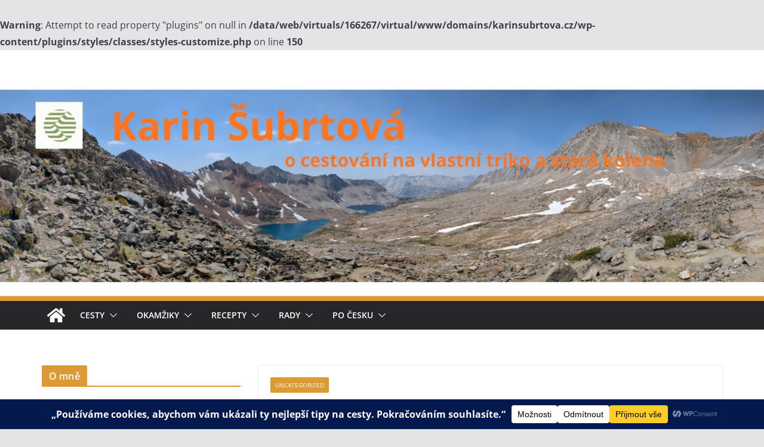

--- FILE ---
content_type: text/html; charset=UTF-8
request_url: https://karinsubrtova.cz/nadivoko/
body_size: 54656
content:
		<!doctype html>
		<html lang="cs">
		
<head>

			<meta charset="UTF-8"/>
		<meta name="viewport" content="width=device-width, initial-scale=1">
		<link rel="profile" href="http://gmpg.org/xfn/11"/>
		
	<title>Nadivoko &#8211; Karin Šubrtová</title>
<meta name='robots' content='max-image-preview:large' />
<link rel="alternate" type="application/rss+xml" title="Karin Šubrtová &raquo; RSS zdroj" href="https://karinsubrtova.cz/feed/" />
<link rel="alternate" type="application/rss+xml" title="Karin Šubrtová &raquo; RSS komentářů" href="https://karinsubrtova.cz/comments/feed/" />
<link rel="alternate" type="application/rss+xml" title="Karin Šubrtová &raquo; RSS komentářů pro Nadivoko" href="https://karinsubrtova.cz/nadivoko/feed/" />
<link rel="alternate" title="oEmbed (JSON)" type="application/json+oembed" href="https://karinsubrtova.cz/wp-json/oembed/1.0/embed?url=https%3A%2F%2Fkarinsubrtova.cz%2Fnadivoko%2F" />
<link rel="alternate" title="oEmbed (XML)" type="text/xml+oembed" href="https://karinsubrtova.cz/wp-json/oembed/1.0/embed?url=https%3A%2F%2Fkarinsubrtova.cz%2Fnadivoko%2F&#038;format=xml" />
		<!-- This site uses the Google Analytics by MonsterInsights plugin v9.11.1 - Using Analytics tracking - https://www.monsterinsights.com/ -->
							<script src="//www.googletagmanager.com/gtag/js?id=G-QE68YC63B8"  data-cfasync="false" data-wpfc-render="false" type="text/javascript" async></script>
			<script data-cfasync="false" data-wpfc-render="false" type="text/javascript">
				var mi_version = '9.11.1';
				var mi_track_user = true;
				var mi_no_track_reason = '';
								var MonsterInsightsDefaultLocations = {"page_location":"https:\/\/karinsubrtova.cz\/nadivoko\/"};
								if ( typeof MonsterInsightsPrivacyGuardFilter === 'function' ) {
					var MonsterInsightsLocations = (typeof MonsterInsightsExcludeQuery === 'object') ? MonsterInsightsPrivacyGuardFilter( MonsterInsightsExcludeQuery ) : MonsterInsightsPrivacyGuardFilter( MonsterInsightsDefaultLocations );
				} else {
					var MonsterInsightsLocations = (typeof MonsterInsightsExcludeQuery === 'object') ? MonsterInsightsExcludeQuery : MonsterInsightsDefaultLocations;
				}

								var disableStrs = [
										'ga-disable-G-QE68YC63B8',
									];

				/* Function to detect opted out users */
				function __gtagTrackerIsOptedOut() {
					for (var index = 0; index < disableStrs.length; index++) {
						if (document.cookie.indexOf(disableStrs[index] + '=true') > -1) {
							return true;
						}
					}

					return false;
				}

				/* Disable tracking if the opt-out cookie exists. */
				if (__gtagTrackerIsOptedOut()) {
					for (var index = 0; index < disableStrs.length; index++) {
						window[disableStrs[index]] = true;
					}
				}

				/* Opt-out function */
				function __gtagTrackerOptout() {
					for (var index = 0; index < disableStrs.length; index++) {
						document.cookie = disableStrs[index] + '=true; expires=Thu, 31 Dec 2099 23:59:59 UTC; path=/';
						window[disableStrs[index]] = true;
					}
				}

				if ('undefined' === typeof gaOptout) {
					function gaOptout() {
						__gtagTrackerOptout();
					}
				}
								window.dataLayer = window.dataLayer || [];

				window.MonsterInsightsDualTracker = {
					helpers: {},
					trackers: {},
				};
				if (mi_track_user) {
					function __gtagDataLayer() {
						dataLayer.push(arguments);
					}

					function __gtagTracker(type, name, parameters) {
						if (!parameters) {
							parameters = {};
						}

						if (parameters.send_to) {
							__gtagDataLayer.apply(null, arguments);
							return;
						}

						if (type === 'event') {
														parameters.send_to = monsterinsights_frontend.v4_id;
							var hookName = name;
							if (typeof parameters['event_category'] !== 'undefined') {
								hookName = parameters['event_category'] + ':' + name;
							}

							if (typeof MonsterInsightsDualTracker.trackers[hookName] !== 'undefined') {
								MonsterInsightsDualTracker.trackers[hookName](parameters);
							} else {
								__gtagDataLayer('event', name, parameters);
							}
							
						} else {
							__gtagDataLayer.apply(null, arguments);
						}
					}

					__gtagTracker('js', new Date());
					__gtagTracker('set', {
						'developer_id.dZGIzZG': true,
											});
					if ( MonsterInsightsLocations.page_location ) {
						__gtagTracker('set', MonsterInsightsLocations);
					}
										__gtagTracker('config', 'G-QE68YC63B8', {"forceSSL":"true","link_attribution":"true"} );
										window.gtag = __gtagTracker;										(function () {
						/* https://developers.google.com/analytics/devguides/collection/analyticsjs/ */
						/* ga and __gaTracker compatibility shim. */
						var noopfn = function () {
							return null;
						};
						var newtracker = function () {
							return new Tracker();
						};
						var Tracker = function () {
							return null;
						};
						var p = Tracker.prototype;
						p.get = noopfn;
						p.set = noopfn;
						p.send = function () {
							var args = Array.prototype.slice.call(arguments);
							args.unshift('send');
							__gaTracker.apply(null, args);
						};
						var __gaTracker = function () {
							var len = arguments.length;
							if (len === 0) {
								return;
							}
							var f = arguments[len - 1];
							if (typeof f !== 'object' || f === null || typeof f.hitCallback !== 'function') {
								if ('send' === arguments[0]) {
									var hitConverted, hitObject = false, action;
									if ('event' === arguments[1]) {
										if ('undefined' !== typeof arguments[3]) {
											hitObject = {
												'eventAction': arguments[3],
												'eventCategory': arguments[2],
												'eventLabel': arguments[4],
												'value': arguments[5] ? arguments[5] : 1,
											}
										}
									}
									if ('pageview' === arguments[1]) {
										if ('undefined' !== typeof arguments[2]) {
											hitObject = {
												'eventAction': 'page_view',
												'page_path': arguments[2],
											}
										}
									}
									if (typeof arguments[2] === 'object') {
										hitObject = arguments[2];
									}
									if (typeof arguments[5] === 'object') {
										Object.assign(hitObject, arguments[5]);
									}
									if ('undefined' !== typeof arguments[1].hitType) {
										hitObject = arguments[1];
										if ('pageview' === hitObject.hitType) {
											hitObject.eventAction = 'page_view';
										}
									}
									if (hitObject) {
										action = 'timing' === arguments[1].hitType ? 'timing_complete' : hitObject.eventAction;
										hitConverted = mapArgs(hitObject);
										__gtagTracker('event', action, hitConverted);
									}
								}
								return;
							}

							function mapArgs(args) {
								var arg, hit = {};
								var gaMap = {
									'eventCategory': 'event_category',
									'eventAction': 'event_action',
									'eventLabel': 'event_label',
									'eventValue': 'event_value',
									'nonInteraction': 'non_interaction',
									'timingCategory': 'event_category',
									'timingVar': 'name',
									'timingValue': 'value',
									'timingLabel': 'event_label',
									'page': 'page_path',
									'location': 'page_location',
									'title': 'page_title',
									'referrer' : 'page_referrer',
								};
								for (arg in args) {
																		if (!(!args.hasOwnProperty(arg) || !gaMap.hasOwnProperty(arg))) {
										hit[gaMap[arg]] = args[arg];
									} else {
										hit[arg] = args[arg];
									}
								}
								return hit;
							}

							try {
								f.hitCallback();
							} catch (ex) {
							}
						};
						__gaTracker.create = newtracker;
						__gaTracker.getByName = newtracker;
						__gaTracker.getAll = function () {
							return [];
						};
						__gaTracker.remove = noopfn;
						__gaTracker.loaded = true;
						window['__gaTracker'] = __gaTracker;
					})();
									} else {
										console.log("");
					(function () {
						function __gtagTracker() {
							return null;
						}

						window['__gtagTracker'] = __gtagTracker;
						window['gtag'] = __gtagTracker;
					})();
									}
			</script>
							<!-- / Google Analytics by MonsterInsights -->
		<style id='wp-img-auto-sizes-contain-inline-css' type='text/css'>
img:is([sizes=auto i],[sizes^="auto," i]){contain-intrinsic-size:3000px 1500px}
/*# sourceURL=wp-img-auto-sizes-contain-inline-css */
</style>
<link rel='stylesheet' id='dashicons-css' href='https://karinsubrtova.cz/wp-includes/css/dashicons.min.css?ver=6.9' type='text/css' media='all' />
<link rel='stylesheet' id='post-views-counter-frontend-css' href='https://karinsubrtova.cz/wp-content/plugins/post-views-counter/css/frontend.css?ver=1.6.1' type='text/css' media='all' />
<link rel='stylesheet' id='sbi_styles-css' href='https://karinsubrtova.cz/wp-content/plugins/instagram-feed/css/sbi-styles.min.css?ver=6.10.0' type='text/css' media='all' />
<style id='wp-emoji-styles-inline-css' type='text/css'>

	img.wp-smiley, img.emoji {
		display: inline !important;
		border: none !important;
		box-shadow: none !important;
		height: 1em !important;
		width: 1em !important;
		margin: 0 0.07em !important;
		vertical-align: -0.1em !important;
		background: none !important;
		padding: 0 !important;
	}
/*# sourceURL=wp-emoji-styles-inline-css */
</style>
<style id='wp-block-library-inline-css' type='text/css'>
:root{--wp-block-synced-color:#7a00df;--wp-block-synced-color--rgb:122,0,223;--wp-bound-block-color:var(--wp-block-synced-color);--wp-editor-canvas-background:#ddd;--wp-admin-theme-color:#007cba;--wp-admin-theme-color--rgb:0,124,186;--wp-admin-theme-color-darker-10:#006ba1;--wp-admin-theme-color-darker-10--rgb:0,107,160.5;--wp-admin-theme-color-darker-20:#005a87;--wp-admin-theme-color-darker-20--rgb:0,90,135;--wp-admin-border-width-focus:2px}@media (min-resolution:192dpi){:root{--wp-admin-border-width-focus:1.5px}}.wp-element-button{cursor:pointer}:root .has-very-light-gray-background-color{background-color:#eee}:root .has-very-dark-gray-background-color{background-color:#313131}:root .has-very-light-gray-color{color:#eee}:root .has-very-dark-gray-color{color:#313131}:root .has-vivid-green-cyan-to-vivid-cyan-blue-gradient-background{background:linear-gradient(135deg,#00d084,#0693e3)}:root .has-purple-crush-gradient-background{background:linear-gradient(135deg,#34e2e4,#4721fb 50%,#ab1dfe)}:root .has-hazy-dawn-gradient-background{background:linear-gradient(135deg,#faaca8,#dad0ec)}:root .has-subdued-olive-gradient-background{background:linear-gradient(135deg,#fafae1,#67a671)}:root .has-atomic-cream-gradient-background{background:linear-gradient(135deg,#fdd79a,#004a59)}:root .has-nightshade-gradient-background{background:linear-gradient(135deg,#330968,#31cdcf)}:root .has-midnight-gradient-background{background:linear-gradient(135deg,#020381,#2874fc)}:root{--wp--preset--font-size--normal:16px;--wp--preset--font-size--huge:42px}.has-regular-font-size{font-size:1em}.has-larger-font-size{font-size:2.625em}.has-normal-font-size{font-size:var(--wp--preset--font-size--normal)}.has-huge-font-size{font-size:var(--wp--preset--font-size--huge)}:root .has-text-align-center{text-align:center}:root .has-text-align-left{text-align:left}:root .has-text-align-right{text-align:right}.has-fit-text{white-space:nowrap!important}#end-resizable-editor-section{display:none}.aligncenter{clear:both}.items-justified-left{justify-content:flex-start}.items-justified-center{justify-content:center}.items-justified-right{justify-content:flex-end}.items-justified-space-between{justify-content:space-between}.screen-reader-text{word-wrap:normal!important;border:0;clip-path:inset(50%);height:1px;margin:-1px;overflow:hidden;padding:0;position:absolute;width:1px}.screen-reader-text:focus{background-color:#ddd;clip-path:none;color:#444;display:block;font-size:1em;height:auto;left:5px;line-height:normal;padding:15px 23px 14px;text-decoration:none;top:5px;width:auto;z-index:100000}html :where(.has-border-color){border-style:solid}html :where([style*=border-top-color]){border-top-style:solid}html :where([style*=border-right-color]){border-right-style:solid}html :where([style*=border-bottom-color]){border-bottom-style:solid}html :where([style*=border-left-color]){border-left-style:solid}html :where([style*=border-width]){border-style:solid}html :where([style*=border-top-width]){border-top-style:solid}html :where([style*=border-right-width]){border-right-style:solid}html :where([style*=border-bottom-width]){border-bottom-style:solid}html :where([style*=border-left-width]){border-left-style:solid}html :where(img[class*=wp-image-]){height:auto;max-width:100%}:where(figure){margin:0 0 1em}html :where(.is-position-sticky){--wp-admin--admin-bar--position-offset:var(--wp-admin--admin-bar--height,0px)}@media screen and (max-width:600px){html :where(.is-position-sticky){--wp-admin--admin-bar--position-offset:0px}}

/*# sourceURL=wp-block-library-inline-css */
</style><style id='wp-block-paragraph-inline-css' type='text/css'>
.is-small-text{font-size:.875em}.is-regular-text{font-size:1em}.is-large-text{font-size:2.25em}.is-larger-text{font-size:3em}.has-drop-cap:not(:focus):first-letter{float:left;font-size:8.4em;font-style:normal;font-weight:100;line-height:.68;margin:.05em .1em 0 0;text-transform:uppercase}body.rtl .has-drop-cap:not(:focus):first-letter{float:none;margin-left:.1em}p.has-drop-cap.has-background{overflow:hidden}:root :where(p.has-background){padding:1.25em 2.375em}:where(p.has-text-color:not(.has-link-color)) a{color:inherit}p.has-text-align-left[style*="writing-mode:vertical-lr"],p.has-text-align-right[style*="writing-mode:vertical-rl"]{rotate:180deg}
/*# sourceURL=https://karinsubrtova.cz/wp-content/plugins/gutenberg/build/styles/block-library/paragraph/style.css */
</style>
<style id='wp-block-gallery-inline-css' type='text/css'>
.blocks-gallery-grid:not(.has-nested-images),.wp-block-gallery:not(.has-nested-images){display:flex;flex-wrap:wrap;list-style-type:none;margin:0;padding:0}.blocks-gallery-grid:not(.has-nested-images) .blocks-gallery-image,.blocks-gallery-grid:not(.has-nested-images) .blocks-gallery-item,.wp-block-gallery:not(.has-nested-images) .blocks-gallery-image,.wp-block-gallery:not(.has-nested-images) .blocks-gallery-item{display:flex;flex-direction:column;flex-grow:1;justify-content:center;margin:0 1em 1em 0;position:relative;width:calc(50% - 1em)}.blocks-gallery-grid:not(.has-nested-images) .blocks-gallery-image:nth-of-type(2n),.blocks-gallery-grid:not(.has-nested-images) .blocks-gallery-item:nth-of-type(2n),.wp-block-gallery:not(.has-nested-images) .blocks-gallery-image:nth-of-type(2n),.wp-block-gallery:not(.has-nested-images) .blocks-gallery-item:nth-of-type(2n){margin-right:0}.blocks-gallery-grid:not(.has-nested-images) .blocks-gallery-image figure,.blocks-gallery-grid:not(.has-nested-images) .blocks-gallery-item figure,.wp-block-gallery:not(.has-nested-images) .blocks-gallery-image figure,.wp-block-gallery:not(.has-nested-images) .blocks-gallery-item figure{align-items:flex-end;display:flex;height:100%;justify-content:flex-start;margin:0}.blocks-gallery-grid:not(.has-nested-images) .blocks-gallery-image img,.blocks-gallery-grid:not(.has-nested-images) .blocks-gallery-item img,.wp-block-gallery:not(.has-nested-images) .blocks-gallery-image img,.wp-block-gallery:not(.has-nested-images) .blocks-gallery-item img{display:block;height:auto;max-width:100%;width:auto}.blocks-gallery-grid:not(.has-nested-images) .blocks-gallery-image figcaption,.blocks-gallery-grid:not(.has-nested-images) .blocks-gallery-item figcaption,.wp-block-gallery:not(.has-nested-images) .blocks-gallery-image figcaption,.wp-block-gallery:not(.has-nested-images) .blocks-gallery-item figcaption{background:linear-gradient(0deg,#000000b3,#0000004d 70%,#0000);bottom:0;box-sizing:border-box;color:#fff;font-size:.8em;margin:0;max-height:100%;overflow:auto;padding:3em .77em .7em;position:absolute;text-align:center;width:100%;z-index:2}.blocks-gallery-grid:not(.has-nested-images) .blocks-gallery-image figcaption img,.blocks-gallery-grid:not(.has-nested-images) .blocks-gallery-item figcaption img,.wp-block-gallery:not(.has-nested-images) .blocks-gallery-image figcaption img,.wp-block-gallery:not(.has-nested-images) .blocks-gallery-item figcaption img{display:inline}.blocks-gallery-grid:not(.has-nested-images) figcaption,.wp-block-gallery:not(.has-nested-images) figcaption{flex-grow:1}.blocks-gallery-grid:not(.has-nested-images).is-cropped .blocks-gallery-image a,.blocks-gallery-grid:not(.has-nested-images).is-cropped .blocks-gallery-image img,.blocks-gallery-grid:not(.has-nested-images).is-cropped .blocks-gallery-item a,.blocks-gallery-grid:not(.has-nested-images).is-cropped .blocks-gallery-item img,.wp-block-gallery:not(.has-nested-images).is-cropped .blocks-gallery-image a,.wp-block-gallery:not(.has-nested-images).is-cropped .blocks-gallery-image img,.wp-block-gallery:not(.has-nested-images).is-cropped .blocks-gallery-item a,.wp-block-gallery:not(.has-nested-images).is-cropped .blocks-gallery-item img{flex:1;height:100%;object-fit:cover;width:100%}.blocks-gallery-grid:not(.has-nested-images).columns-1 .blocks-gallery-image,.blocks-gallery-grid:not(.has-nested-images).columns-1 .blocks-gallery-item,.wp-block-gallery:not(.has-nested-images).columns-1 .blocks-gallery-image,.wp-block-gallery:not(.has-nested-images).columns-1 .blocks-gallery-item{margin-right:0;width:100%}@media (min-width:600px){.blocks-gallery-grid:not(.has-nested-images).columns-3 .blocks-gallery-image,.blocks-gallery-grid:not(.has-nested-images).columns-3 .blocks-gallery-item,.wp-block-gallery:not(.has-nested-images).columns-3 .blocks-gallery-image,.wp-block-gallery:not(.has-nested-images).columns-3 .blocks-gallery-item{margin-right:1em;width:calc(33.33333% - .66667em)}.blocks-gallery-grid:not(.has-nested-images).columns-4 .blocks-gallery-image,.blocks-gallery-grid:not(.has-nested-images).columns-4 .blocks-gallery-item,.wp-block-gallery:not(.has-nested-images).columns-4 .blocks-gallery-image,.wp-block-gallery:not(.has-nested-images).columns-4 .blocks-gallery-item{margin-right:1em;width:calc(25% - .75em)}.blocks-gallery-grid:not(.has-nested-images).columns-5 .blocks-gallery-image,.blocks-gallery-grid:not(.has-nested-images).columns-5 .blocks-gallery-item,.wp-block-gallery:not(.has-nested-images).columns-5 .blocks-gallery-image,.wp-block-gallery:not(.has-nested-images).columns-5 .blocks-gallery-item{margin-right:1em;width:calc(20% - .8em)}.blocks-gallery-grid:not(.has-nested-images).columns-6 .blocks-gallery-image,.blocks-gallery-grid:not(.has-nested-images).columns-6 .blocks-gallery-item,.wp-block-gallery:not(.has-nested-images).columns-6 .blocks-gallery-image,.wp-block-gallery:not(.has-nested-images).columns-6 .blocks-gallery-item{margin-right:1em;width:calc(16.66667% - .83333em)}.blocks-gallery-grid:not(.has-nested-images).columns-7 .blocks-gallery-image,.blocks-gallery-grid:not(.has-nested-images).columns-7 .blocks-gallery-item,.wp-block-gallery:not(.has-nested-images).columns-7 .blocks-gallery-image,.wp-block-gallery:not(.has-nested-images).columns-7 .blocks-gallery-item{margin-right:1em;width:calc(14.28571% - .85714em)}.blocks-gallery-grid:not(.has-nested-images).columns-8 .blocks-gallery-image,.blocks-gallery-grid:not(.has-nested-images).columns-8 .blocks-gallery-item,.wp-block-gallery:not(.has-nested-images).columns-8 .blocks-gallery-image,.wp-block-gallery:not(.has-nested-images).columns-8 .blocks-gallery-item{margin-right:1em;width:calc(12.5% - .875em)}.blocks-gallery-grid:not(.has-nested-images).columns-1 .blocks-gallery-image:nth-of-type(1n),.blocks-gallery-grid:not(.has-nested-images).columns-1 .blocks-gallery-item:nth-of-type(1n),.blocks-gallery-grid:not(.has-nested-images).columns-2 .blocks-gallery-image:nth-of-type(2n),.blocks-gallery-grid:not(.has-nested-images).columns-2 .blocks-gallery-item:nth-of-type(2n),.blocks-gallery-grid:not(.has-nested-images).columns-3 .blocks-gallery-image:nth-of-type(3n),.blocks-gallery-grid:not(.has-nested-images).columns-3 .blocks-gallery-item:nth-of-type(3n),.blocks-gallery-grid:not(.has-nested-images).columns-4 .blocks-gallery-image:nth-of-type(4n),.blocks-gallery-grid:not(.has-nested-images).columns-4 .blocks-gallery-item:nth-of-type(4n),.blocks-gallery-grid:not(.has-nested-images).columns-5 .blocks-gallery-image:nth-of-type(5n),.blocks-gallery-grid:not(.has-nested-images).columns-5 .blocks-gallery-item:nth-of-type(5n),.blocks-gallery-grid:not(.has-nested-images).columns-6 .blocks-gallery-image:nth-of-type(6n),.blocks-gallery-grid:not(.has-nested-images).columns-6 .blocks-gallery-item:nth-of-type(6n),.blocks-gallery-grid:not(.has-nested-images).columns-7 .blocks-gallery-image:nth-of-type(7n),.blocks-gallery-grid:not(.has-nested-images).columns-7 .blocks-gallery-item:nth-of-type(7n),.blocks-gallery-grid:not(.has-nested-images).columns-8 .blocks-gallery-image:nth-of-type(8n),.blocks-gallery-grid:not(.has-nested-images).columns-8 .blocks-gallery-item:nth-of-type(8n),.wp-block-gallery:not(.has-nested-images).columns-1 .blocks-gallery-image:nth-of-type(1n),.wp-block-gallery:not(.has-nested-images).columns-1 .blocks-gallery-item:nth-of-type(1n),.wp-block-gallery:not(.has-nested-images).columns-2 .blocks-gallery-image:nth-of-type(2n),.wp-block-gallery:not(.has-nested-images).columns-2 .blocks-gallery-item:nth-of-type(2n),.wp-block-gallery:not(.has-nested-images).columns-3 .blocks-gallery-image:nth-of-type(3n),.wp-block-gallery:not(.has-nested-images).columns-3 .blocks-gallery-item:nth-of-type(3n),.wp-block-gallery:not(.has-nested-images).columns-4 .blocks-gallery-image:nth-of-type(4n),.wp-block-gallery:not(.has-nested-images).columns-4 .blocks-gallery-item:nth-of-type(4n),.wp-block-gallery:not(.has-nested-images).columns-5 .blocks-gallery-image:nth-of-type(5n),.wp-block-gallery:not(.has-nested-images).columns-5 .blocks-gallery-item:nth-of-type(5n),.wp-block-gallery:not(.has-nested-images).columns-6 .blocks-gallery-image:nth-of-type(6n),.wp-block-gallery:not(.has-nested-images).columns-6 .blocks-gallery-item:nth-of-type(6n),.wp-block-gallery:not(.has-nested-images).columns-7 .blocks-gallery-image:nth-of-type(7n),.wp-block-gallery:not(.has-nested-images).columns-7 .blocks-gallery-item:nth-of-type(7n),.wp-block-gallery:not(.has-nested-images).columns-8 .blocks-gallery-image:nth-of-type(8n),.wp-block-gallery:not(.has-nested-images).columns-8 .blocks-gallery-item:nth-of-type(8n){margin-right:0}}.blocks-gallery-grid:not(.has-nested-images) .blocks-gallery-image:last-child,.blocks-gallery-grid:not(.has-nested-images) .blocks-gallery-item:last-child,.wp-block-gallery:not(.has-nested-images) .blocks-gallery-image:last-child,.wp-block-gallery:not(.has-nested-images) .blocks-gallery-item:last-child{margin-right:0}.blocks-gallery-grid:not(.has-nested-images).alignleft,.blocks-gallery-grid:not(.has-nested-images).alignright,.wp-block-gallery:not(.has-nested-images).alignleft,.wp-block-gallery:not(.has-nested-images).alignright{max-width:420px;width:100%}.blocks-gallery-grid:not(.has-nested-images).aligncenter .blocks-gallery-item figure,.wp-block-gallery:not(.has-nested-images).aligncenter .blocks-gallery-item figure{justify-content:center}.wp-block-gallery:not(.is-cropped) .blocks-gallery-item{align-self:flex-start}figure.wp-block-gallery.has-nested-images{align-items:normal}.wp-block-gallery.has-nested-images figure.wp-block-image:not(#individual-image){margin:0;width:calc(50% - var(--wp--style--unstable-gallery-gap, 16px)/2)}.wp-block-gallery.has-nested-images figure.wp-block-image{box-sizing:border-box;display:flex;flex-direction:column;flex-grow:1;justify-content:center;max-width:100%;position:relative}.wp-block-gallery.has-nested-images figure.wp-block-image>a,.wp-block-gallery.has-nested-images figure.wp-block-image>div{flex-direction:column;flex-grow:1;margin:0}.wp-block-gallery.has-nested-images figure.wp-block-image img{display:block;height:auto;max-width:100%!important;width:auto}.wp-block-gallery.has-nested-images figure.wp-block-image figcaption,.wp-block-gallery.has-nested-images figure.wp-block-image:has(figcaption):before{bottom:0;left:0;max-height:100%;position:absolute;right:0}.wp-block-gallery.has-nested-images figure.wp-block-image:has(figcaption):before{backdrop-filter:blur(3px);content:"";height:100%;-webkit-mask-image:linear-gradient(0deg,#000 20%,#0000);mask-image:linear-gradient(0deg,#000 20%,#0000);max-height:40%;pointer-events:none}.wp-block-gallery.has-nested-images figure.wp-block-image figcaption{box-sizing:border-box;color:#fff;font-size:13px;margin:0;overflow:auto;padding:1em;text-align:center;text-shadow:0 0 1.5px #000}.wp-block-gallery.has-nested-images figure.wp-block-image figcaption::-webkit-scrollbar{height:12px;width:12px}.wp-block-gallery.has-nested-images figure.wp-block-image figcaption::-webkit-scrollbar-track{background-color:initial}.wp-block-gallery.has-nested-images figure.wp-block-image figcaption::-webkit-scrollbar-thumb{background-clip:padding-box;background-color:initial;border:3px solid #0000;border-radius:8px}.wp-block-gallery.has-nested-images figure.wp-block-image figcaption:focus-within::-webkit-scrollbar-thumb,.wp-block-gallery.has-nested-images figure.wp-block-image figcaption:focus::-webkit-scrollbar-thumb,.wp-block-gallery.has-nested-images figure.wp-block-image figcaption:hover::-webkit-scrollbar-thumb{background-color:#fffc}.wp-block-gallery.has-nested-images figure.wp-block-image figcaption{scrollbar-color:#0000 #0000;scrollbar-gutter:stable both-edges;scrollbar-width:thin}.wp-block-gallery.has-nested-images figure.wp-block-image figcaption:focus,.wp-block-gallery.has-nested-images figure.wp-block-image figcaption:focus-within,.wp-block-gallery.has-nested-images figure.wp-block-image figcaption:hover{scrollbar-color:#fffc #0000}.wp-block-gallery.has-nested-images figure.wp-block-image figcaption{will-change:transform}@media (hover:none){.wp-block-gallery.has-nested-images figure.wp-block-image figcaption{scrollbar-color:#fffc #0000}}.wp-block-gallery.has-nested-images figure.wp-block-image figcaption{background:linear-gradient(0deg,#0006,#0000)}.wp-block-gallery.has-nested-images figure.wp-block-image figcaption img{display:inline}.wp-block-gallery.has-nested-images figure.wp-block-image figcaption a{color:inherit}.wp-block-gallery.has-nested-images figure.wp-block-image.has-custom-border img{box-sizing:border-box}.wp-block-gallery.has-nested-images figure.wp-block-image.has-custom-border>a,.wp-block-gallery.has-nested-images figure.wp-block-image.has-custom-border>div,.wp-block-gallery.has-nested-images figure.wp-block-image.is-style-rounded>a,.wp-block-gallery.has-nested-images figure.wp-block-image.is-style-rounded>div{flex:1 1 auto}.wp-block-gallery.has-nested-images figure.wp-block-image.has-custom-border figcaption,.wp-block-gallery.has-nested-images figure.wp-block-image.is-style-rounded figcaption{background:none;color:inherit;flex:initial;margin:0;padding:10px 10px 9px;position:relative;text-shadow:none}.wp-block-gallery.has-nested-images figure.wp-block-image.has-custom-border:before,.wp-block-gallery.has-nested-images figure.wp-block-image.is-style-rounded:before{content:none}.wp-block-gallery.has-nested-images figcaption{flex-basis:100%;flex-grow:1;text-align:center}.wp-block-gallery.has-nested-images:not(.is-cropped) figure.wp-block-image:not(#individual-image){margin-bottom:auto;margin-top:0}.wp-block-gallery.has-nested-images.is-cropped figure.wp-block-image:not(#individual-image){align-self:inherit}.wp-block-gallery.has-nested-images.is-cropped figure.wp-block-image:not(#individual-image)>a,.wp-block-gallery.has-nested-images.is-cropped figure.wp-block-image:not(#individual-image)>div:not(.components-drop-zone){display:flex}.wp-block-gallery.has-nested-images.is-cropped figure.wp-block-image:not(#individual-image) a,.wp-block-gallery.has-nested-images.is-cropped figure.wp-block-image:not(#individual-image) img{flex:1 0 0%;height:100%;object-fit:cover;width:100%}.wp-block-gallery.has-nested-images.columns-1 figure.wp-block-image:not(#individual-image){width:100%}@media (min-width:600px){.wp-block-gallery.has-nested-images.columns-3 figure.wp-block-image:not(#individual-image){width:calc(33.33333% - var(--wp--style--unstable-gallery-gap, 16px)*.66667)}.wp-block-gallery.has-nested-images.columns-4 figure.wp-block-image:not(#individual-image){width:calc(25% - var(--wp--style--unstable-gallery-gap, 16px)*.75)}.wp-block-gallery.has-nested-images.columns-5 figure.wp-block-image:not(#individual-image){width:calc(20% - var(--wp--style--unstable-gallery-gap, 16px)*.8)}.wp-block-gallery.has-nested-images.columns-6 figure.wp-block-image:not(#individual-image){width:calc(16.66667% - var(--wp--style--unstable-gallery-gap, 16px)*.83333)}.wp-block-gallery.has-nested-images.columns-7 figure.wp-block-image:not(#individual-image){width:calc(14.28571% - var(--wp--style--unstable-gallery-gap, 16px)*.85714)}.wp-block-gallery.has-nested-images.columns-8 figure.wp-block-image:not(#individual-image){width:calc(12.5% - var(--wp--style--unstable-gallery-gap, 16px)*.875)}.wp-block-gallery.has-nested-images.columns-default figure.wp-block-image:not(#individual-image){width:calc(33.33% - var(--wp--style--unstable-gallery-gap, 16px)*.66667)}.wp-block-gallery.has-nested-images.columns-default figure.wp-block-image:not(#individual-image):first-child:nth-last-child(2),.wp-block-gallery.has-nested-images.columns-default figure.wp-block-image:not(#individual-image):first-child:nth-last-child(2)~figure.wp-block-image:not(#individual-image){width:calc(50% - var(--wp--style--unstable-gallery-gap, 16px)*.5)}.wp-block-gallery.has-nested-images.columns-default figure.wp-block-image:not(#individual-image):first-child:last-child{width:100%}}.wp-block-gallery.has-nested-images.alignleft,.wp-block-gallery.has-nested-images.alignright{max-width:420px;width:100%}.wp-block-gallery.has-nested-images.aligncenter{justify-content:center}
/*# sourceURL=https://karinsubrtova.cz/wp-content/plugins/gutenberg/build/styles/block-library/gallery/style.css */
</style>
<style id='wp-block-gallery-theme-inline-css' type='text/css'>
.blocks-gallery-caption{color:#555;font-size:13px;text-align:center}.is-dark-theme .blocks-gallery-caption{color:#ffffffa6}
/*# sourceURL=https://karinsubrtova.cz/wp-content/plugins/gutenberg/build/styles/block-library/gallery/theme.css */
</style>
<style id='wp-block-image-inline-css' type='text/css'>
.wp-block-image>a,.wp-block-image>figure>a{display:inline-block}.wp-block-image img{box-sizing:border-box;height:auto;max-width:100%;vertical-align:bottom}@media not (prefers-reduced-motion){.wp-block-image img.hide{visibility:hidden}.wp-block-image img.show{animation:show-content-image .4s}}.wp-block-image[style*=border-radius] img,.wp-block-image[style*=border-radius]>a{border-radius:inherit}.wp-block-image.has-custom-border img{box-sizing:border-box}.wp-block-image.aligncenter{text-align:center}.wp-block-image.alignfull>a,.wp-block-image.alignwide>a{width:100%}.wp-block-image.alignfull img,.wp-block-image.alignwide img{height:auto;width:100%}.wp-block-image .aligncenter,.wp-block-image .alignleft,.wp-block-image .alignright,.wp-block-image.aligncenter,.wp-block-image.alignleft,.wp-block-image.alignright{display:table}.wp-block-image .aligncenter>figcaption,.wp-block-image .alignleft>figcaption,.wp-block-image .alignright>figcaption,.wp-block-image.aligncenter>figcaption,.wp-block-image.alignleft>figcaption,.wp-block-image.alignright>figcaption{caption-side:bottom;display:table-caption}.wp-block-image .alignleft{float:left;margin:.5em 1em .5em 0}.wp-block-image .alignright{float:right;margin:.5em 0 .5em 1em}.wp-block-image .aligncenter{margin-left:auto;margin-right:auto}.wp-block-image :where(figcaption){margin-bottom:1em;margin-top:.5em}.wp-block-image.is-style-circle-mask img{border-radius:9999px}@supports ((-webkit-mask-image:none) or (mask-image:none)) or (-webkit-mask-image:none){.wp-block-image.is-style-circle-mask img{border-radius:0;-webkit-mask-image:url('data:image/svg+xml;utf8,<svg viewBox="0 0 100 100" xmlns="http://www.w3.org/2000/svg"><circle cx="50" cy="50" r="50"/></svg>');mask-image:url('data:image/svg+xml;utf8,<svg viewBox="0 0 100 100" xmlns="http://www.w3.org/2000/svg"><circle cx="50" cy="50" r="50"/></svg>');mask-mode:alpha;-webkit-mask-position:center;mask-position:center;-webkit-mask-repeat:no-repeat;mask-repeat:no-repeat;-webkit-mask-size:contain;mask-size:contain}}:root :where(.wp-block-image.is-style-rounded img,.wp-block-image .is-style-rounded img){border-radius:9999px}.wp-block-image figure{margin:0}.wp-lightbox-container{display:flex;flex-direction:column;position:relative}.wp-lightbox-container img{cursor:zoom-in}.wp-lightbox-container img:hover+button{opacity:1}.wp-lightbox-container button{align-items:center;backdrop-filter:blur(16px) saturate(180%);background-color:#5a5a5a40;border:none;border-radius:4px;cursor:zoom-in;display:flex;height:20px;justify-content:center;opacity:0;padding:0;position:absolute;right:16px;text-align:center;top:16px;width:20px;z-index:100}@media not (prefers-reduced-motion){.wp-lightbox-container button{transition:opacity .2s ease}}.wp-lightbox-container button:focus-visible{outline:3px auto #5a5a5a40;outline:3px auto -webkit-focus-ring-color;outline-offset:3px}.wp-lightbox-container button:hover{cursor:pointer;opacity:1}.wp-lightbox-container button:focus{opacity:1}.wp-lightbox-container button:focus,.wp-lightbox-container button:hover,.wp-lightbox-container button:not(:hover):not(:active):not(.has-background){background-color:#5a5a5a40;border:none}.wp-lightbox-overlay{box-sizing:border-box;cursor:zoom-out;height:100vh;left:0;overflow:hidden;position:fixed;top:0;visibility:hidden;width:100%;z-index:100000}.wp-lightbox-overlay .close-button{align-items:center;cursor:pointer;display:flex;justify-content:center;min-height:40px;min-width:40px;padding:0;position:absolute;right:calc(env(safe-area-inset-right) + 16px);top:calc(env(safe-area-inset-top) + 16px);z-index:5000000}.wp-lightbox-overlay .close-button:focus,.wp-lightbox-overlay .close-button:hover,.wp-lightbox-overlay .close-button:not(:hover):not(:active):not(.has-background){background:none;border:none}.wp-lightbox-overlay .lightbox-image-container{height:var(--wp--lightbox-container-height);left:50%;overflow:hidden;position:absolute;top:50%;transform:translate(-50%,-50%);transform-origin:top left;width:var(--wp--lightbox-container-width);z-index:9999999999}.wp-lightbox-overlay .wp-block-image{align-items:center;box-sizing:border-box;display:flex;height:100%;justify-content:center;margin:0;position:relative;transform-origin:0 0;width:100%;z-index:3000000}.wp-lightbox-overlay .wp-block-image img{height:var(--wp--lightbox-image-height);min-height:var(--wp--lightbox-image-height);min-width:var(--wp--lightbox-image-width);width:var(--wp--lightbox-image-width)}.wp-lightbox-overlay .wp-block-image figcaption{display:none}.wp-lightbox-overlay button{background:none;border:none}.wp-lightbox-overlay .scrim{background-color:#fff;height:100%;opacity:.9;position:absolute;width:100%;z-index:2000000}.wp-lightbox-overlay.active{visibility:visible}@media not (prefers-reduced-motion){.wp-lightbox-overlay.active{animation:turn-on-visibility .25s both}.wp-lightbox-overlay.active img{animation:turn-on-visibility .35s both}.wp-lightbox-overlay.show-closing-animation:not(.active){animation:turn-off-visibility .35s both}.wp-lightbox-overlay.show-closing-animation:not(.active) img{animation:turn-off-visibility .25s both}.wp-lightbox-overlay.zoom.active{animation:none;opacity:1;visibility:visible}.wp-lightbox-overlay.zoom.active .lightbox-image-container{animation:lightbox-zoom-in .4s}.wp-lightbox-overlay.zoom.active .lightbox-image-container img{animation:none}.wp-lightbox-overlay.zoom.active .scrim{animation:turn-on-visibility .4s forwards}.wp-lightbox-overlay.zoom.show-closing-animation:not(.active){animation:none}.wp-lightbox-overlay.zoom.show-closing-animation:not(.active) .lightbox-image-container{animation:lightbox-zoom-out .4s}.wp-lightbox-overlay.zoom.show-closing-animation:not(.active) .lightbox-image-container img{animation:none}.wp-lightbox-overlay.zoom.show-closing-animation:not(.active) .scrim{animation:turn-off-visibility .4s forwards}}@keyframes show-content-image{0%{visibility:hidden}99%{visibility:hidden}to{visibility:visible}}@keyframes turn-on-visibility{0%{opacity:0}to{opacity:1}}@keyframes turn-off-visibility{0%{opacity:1;visibility:visible}99%{opacity:0;visibility:visible}to{opacity:0;visibility:hidden}}@keyframes lightbox-zoom-in{0%{transform:translate(calc((-100vw + var(--wp--lightbox-scrollbar-width))/2 + var(--wp--lightbox-initial-left-position)),calc(-50vh + var(--wp--lightbox-initial-top-position))) scale(var(--wp--lightbox-scale))}to{transform:translate(-50%,-50%) scale(1)}}@keyframes lightbox-zoom-out{0%{transform:translate(-50%,-50%) scale(1);visibility:visible}99%{visibility:visible}to{transform:translate(calc((-100vw + var(--wp--lightbox-scrollbar-width))/2 + var(--wp--lightbox-initial-left-position)),calc(-50vh + var(--wp--lightbox-initial-top-position))) scale(var(--wp--lightbox-scale));visibility:hidden}}
/*# sourceURL=https://karinsubrtova.cz/wp-content/plugins/gutenberg/build/styles/block-library/image/style.css */
</style>
<style id='wp-block-image-theme-inline-css' type='text/css'>
:root :where(.wp-block-image figcaption){color:#555;font-size:13px;text-align:center}.is-dark-theme :root :where(.wp-block-image figcaption){color:#ffffffa6}.wp-block-image{margin:0 0 1em}
/*# sourceURL=https://karinsubrtova.cz/wp-content/plugins/gutenberg/build/styles/block-library/image/theme.css */
</style>
<style id='global-styles-inline-css' type='text/css'>
:root{--wp--preset--aspect-ratio--square: 1;--wp--preset--aspect-ratio--4-3: 4/3;--wp--preset--aspect-ratio--3-4: 3/4;--wp--preset--aspect-ratio--3-2: 3/2;--wp--preset--aspect-ratio--2-3: 2/3;--wp--preset--aspect-ratio--16-9: 16/9;--wp--preset--aspect-ratio--9-16: 9/16;--wp--preset--color--black: #000000;--wp--preset--color--cyan-bluish-gray: #abb8c3;--wp--preset--color--white: #ffffff;--wp--preset--color--pale-pink: #f78da7;--wp--preset--color--vivid-red: #cf2e2e;--wp--preset--color--luminous-vivid-orange: #ff6900;--wp--preset--color--luminous-vivid-amber: #fcb900;--wp--preset--color--light-green-cyan: #7bdcb5;--wp--preset--color--vivid-green-cyan: #00d084;--wp--preset--color--pale-cyan-blue: #8ed1fc;--wp--preset--color--vivid-cyan-blue: #0693e3;--wp--preset--color--vivid-purple: #9b51e0;--wp--preset--gradient--vivid-cyan-blue-to-vivid-purple: linear-gradient(135deg,rgb(6,147,227) 0%,rgb(155,81,224) 100%);--wp--preset--gradient--light-green-cyan-to-vivid-green-cyan: linear-gradient(135deg,rgb(122,220,180) 0%,rgb(0,208,130) 100%);--wp--preset--gradient--luminous-vivid-amber-to-luminous-vivid-orange: linear-gradient(135deg,rgb(252,185,0) 0%,rgb(255,105,0) 100%);--wp--preset--gradient--luminous-vivid-orange-to-vivid-red: linear-gradient(135deg,rgb(255,105,0) 0%,rgb(207,46,46) 100%);--wp--preset--gradient--very-light-gray-to-cyan-bluish-gray: linear-gradient(135deg,rgb(238,238,238) 0%,rgb(169,184,195) 100%);--wp--preset--gradient--cool-to-warm-spectrum: linear-gradient(135deg,rgb(74,234,220) 0%,rgb(151,120,209) 20%,rgb(207,42,186) 40%,rgb(238,44,130) 60%,rgb(251,105,98) 80%,rgb(254,248,76) 100%);--wp--preset--gradient--blush-light-purple: linear-gradient(135deg,rgb(255,206,236) 0%,rgb(152,150,240) 100%);--wp--preset--gradient--blush-bordeaux: linear-gradient(135deg,rgb(254,205,165) 0%,rgb(254,45,45) 50%,rgb(107,0,62) 100%);--wp--preset--gradient--luminous-dusk: linear-gradient(135deg,rgb(255,203,112) 0%,rgb(199,81,192) 50%,rgb(65,88,208) 100%);--wp--preset--gradient--pale-ocean: linear-gradient(135deg,rgb(255,245,203) 0%,rgb(182,227,212) 50%,rgb(51,167,181) 100%);--wp--preset--gradient--electric-grass: linear-gradient(135deg,rgb(202,248,128) 0%,rgb(113,206,126) 100%);--wp--preset--gradient--midnight: linear-gradient(135deg,rgb(2,3,129) 0%,rgb(40,116,252) 100%);--wp--preset--font-size--small: 13px;--wp--preset--font-size--medium: 20px;--wp--preset--font-size--large: 36px;--wp--preset--font-size--x-large: 42px;--wp--preset--spacing--20: 0.44rem;--wp--preset--spacing--30: 0.67rem;--wp--preset--spacing--40: 1rem;--wp--preset--spacing--50: 1.5rem;--wp--preset--spacing--60: 2.25rem;--wp--preset--spacing--70: 3.38rem;--wp--preset--spacing--80: 5.06rem;--wp--preset--shadow--natural: 6px 6px 9px rgba(0, 0, 0, 0.2);--wp--preset--shadow--deep: 12px 12px 50px rgba(0, 0, 0, 0.4);--wp--preset--shadow--sharp: 6px 6px 0px rgba(0, 0, 0, 0.2);--wp--preset--shadow--outlined: 6px 6px 0px -3px rgb(255, 255, 255), 6px 6px rgb(0, 0, 0);--wp--preset--shadow--crisp: 6px 6px 0px rgb(0, 0, 0);}:where(body) { margin: 0; }.wp-site-blocks > .alignleft { float: left; margin-right: 2em; }.wp-site-blocks > .alignright { float: right; margin-left: 2em; }.wp-site-blocks > .aligncenter { justify-content: center; margin-left: auto; margin-right: auto; }:where(.wp-site-blocks) > * { margin-block-start: 24px; margin-block-end: 0; }:where(.wp-site-blocks) > :first-child { margin-block-start: 0; }:where(.wp-site-blocks) > :last-child { margin-block-end: 0; }:root { --wp--style--block-gap: 24px; }:root :where(.is-layout-flow) > :first-child{margin-block-start: 0;}:root :where(.is-layout-flow) > :last-child{margin-block-end: 0;}:root :where(.is-layout-flow) > *{margin-block-start: 24px;margin-block-end: 0;}:root :where(.is-layout-constrained) > :first-child{margin-block-start: 0;}:root :where(.is-layout-constrained) > :last-child{margin-block-end: 0;}:root :where(.is-layout-constrained) > *{margin-block-start: 24px;margin-block-end: 0;}:root :where(.is-layout-flex){gap: 24px;}:root :where(.is-layout-grid){gap: 24px;}.is-layout-flow > .alignleft{float: left;margin-inline-start: 0;margin-inline-end: 2em;}.is-layout-flow > .alignright{float: right;margin-inline-start: 2em;margin-inline-end: 0;}.is-layout-flow > .aligncenter{margin-left: auto !important;margin-right: auto !important;}.is-layout-constrained > .alignleft{float: left;margin-inline-start: 0;margin-inline-end: 2em;}.is-layout-constrained > .alignright{float: right;margin-inline-start: 2em;margin-inline-end: 0;}.is-layout-constrained > .aligncenter{margin-left: auto !important;margin-right: auto !important;}.is-layout-constrained > :where(:not(.alignleft):not(.alignright):not(.alignfull)){margin-left: auto !important;margin-right: auto !important;}body .is-layout-flex{display: flex;}.is-layout-flex{flex-wrap: wrap;align-items: center;}.is-layout-flex > :is(*, div){margin: 0;}body .is-layout-grid{display: grid;}.is-layout-grid > :is(*, div){margin: 0;}body{padding-top: 0px;padding-right: 0px;padding-bottom: 0px;padding-left: 0px;}a:where(:not(.wp-element-button)){text-decoration: underline;}:root :where(.wp-element-button, .wp-block-button__link){background-color: #32373c;border-width: 0;color: #fff;font-family: inherit;font-size: inherit;font-style: inherit;font-weight: inherit;letter-spacing: inherit;line-height: inherit;padding-top: calc(0.667em + 2px);padding-right: calc(1.333em + 2px);padding-bottom: calc(0.667em + 2px);padding-left: calc(1.333em + 2px);text-decoration: none;text-transform: inherit;}.has-black-color{color: var(--wp--preset--color--black) !important;}.has-cyan-bluish-gray-color{color: var(--wp--preset--color--cyan-bluish-gray) !important;}.has-white-color{color: var(--wp--preset--color--white) !important;}.has-pale-pink-color{color: var(--wp--preset--color--pale-pink) !important;}.has-vivid-red-color{color: var(--wp--preset--color--vivid-red) !important;}.has-luminous-vivid-orange-color{color: var(--wp--preset--color--luminous-vivid-orange) !important;}.has-luminous-vivid-amber-color{color: var(--wp--preset--color--luminous-vivid-amber) !important;}.has-light-green-cyan-color{color: var(--wp--preset--color--light-green-cyan) !important;}.has-vivid-green-cyan-color{color: var(--wp--preset--color--vivid-green-cyan) !important;}.has-pale-cyan-blue-color{color: var(--wp--preset--color--pale-cyan-blue) !important;}.has-vivid-cyan-blue-color{color: var(--wp--preset--color--vivid-cyan-blue) !important;}.has-vivid-purple-color{color: var(--wp--preset--color--vivid-purple) !important;}.has-black-background-color{background-color: var(--wp--preset--color--black) !important;}.has-cyan-bluish-gray-background-color{background-color: var(--wp--preset--color--cyan-bluish-gray) !important;}.has-white-background-color{background-color: var(--wp--preset--color--white) !important;}.has-pale-pink-background-color{background-color: var(--wp--preset--color--pale-pink) !important;}.has-vivid-red-background-color{background-color: var(--wp--preset--color--vivid-red) !important;}.has-luminous-vivid-orange-background-color{background-color: var(--wp--preset--color--luminous-vivid-orange) !important;}.has-luminous-vivid-amber-background-color{background-color: var(--wp--preset--color--luminous-vivid-amber) !important;}.has-light-green-cyan-background-color{background-color: var(--wp--preset--color--light-green-cyan) !important;}.has-vivid-green-cyan-background-color{background-color: var(--wp--preset--color--vivid-green-cyan) !important;}.has-pale-cyan-blue-background-color{background-color: var(--wp--preset--color--pale-cyan-blue) !important;}.has-vivid-cyan-blue-background-color{background-color: var(--wp--preset--color--vivid-cyan-blue) !important;}.has-vivid-purple-background-color{background-color: var(--wp--preset--color--vivid-purple) !important;}.has-black-border-color{border-color: var(--wp--preset--color--black) !important;}.has-cyan-bluish-gray-border-color{border-color: var(--wp--preset--color--cyan-bluish-gray) !important;}.has-white-border-color{border-color: var(--wp--preset--color--white) !important;}.has-pale-pink-border-color{border-color: var(--wp--preset--color--pale-pink) !important;}.has-vivid-red-border-color{border-color: var(--wp--preset--color--vivid-red) !important;}.has-luminous-vivid-orange-border-color{border-color: var(--wp--preset--color--luminous-vivid-orange) !important;}.has-luminous-vivid-amber-border-color{border-color: var(--wp--preset--color--luminous-vivid-amber) !important;}.has-light-green-cyan-border-color{border-color: var(--wp--preset--color--light-green-cyan) !important;}.has-vivid-green-cyan-border-color{border-color: var(--wp--preset--color--vivid-green-cyan) !important;}.has-pale-cyan-blue-border-color{border-color: var(--wp--preset--color--pale-cyan-blue) !important;}.has-vivid-cyan-blue-border-color{border-color: var(--wp--preset--color--vivid-cyan-blue) !important;}.has-vivid-purple-border-color{border-color: var(--wp--preset--color--vivid-purple) !important;}.has-vivid-cyan-blue-to-vivid-purple-gradient-background{background: var(--wp--preset--gradient--vivid-cyan-blue-to-vivid-purple) !important;}.has-light-green-cyan-to-vivid-green-cyan-gradient-background{background: var(--wp--preset--gradient--light-green-cyan-to-vivid-green-cyan) !important;}.has-luminous-vivid-amber-to-luminous-vivid-orange-gradient-background{background: var(--wp--preset--gradient--luminous-vivid-amber-to-luminous-vivid-orange) !important;}.has-luminous-vivid-orange-to-vivid-red-gradient-background{background: var(--wp--preset--gradient--luminous-vivid-orange-to-vivid-red) !important;}.has-very-light-gray-to-cyan-bluish-gray-gradient-background{background: var(--wp--preset--gradient--very-light-gray-to-cyan-bluish-gray) !important;}.has-cool-to-warm-spectrum-gradient-background{background: var(--wp--preset--gradient--cool-to-warm-spectrum) !important;}.has-blush-light-purple-gradient-background{background: var(--wp--preset--gradient--blush-light-purple) !important;}.has-blush-bordeaux-gradient-background{background: var(--wp--preset--gradient--blush-bordeaux) !important;}.has-luminous-dusk-gradient-background{background: var(--wp--preset--gradient--luminous-dusk) !important;}.has-pale-ocean-gradient-background{background: var(--wp--preset--gradient--pale-ocean) !important;}.has-electric-grass-gradient-background{background: var(--wp--preset--gradient--electric-grass) !important;}.has-midnight-gradient-background{background: var(--wp--preset--gradient--midnight) !important;}.has-small-font-size{font-size: var(--wp--preset--font-size--small) !important;}.has-medium-font-size{font-size: var(--wp--preset--font-size--medium) !important;}.has-large-font-size{font-size: var(--wp--preset--font-size--large) !important;}.has-x-large-font-size{font-size: var(--wp--preset--font-size--x-large) !important;}
/*# sourceURL=global-styles-inline-css */
</style>
<style id='core-block-supports-inline-css' type='text/css'>
.wp-block-gallery.wp-block-gallery-1{--wp--style--unstable-gallery-gap:var( --wp--style--gallery-gap-default, var( --gallery-block--gutter-size, var( --wp--style--block-gap, 0.5em ) ) );gap:var( --wp--style--gallery-gap-default, var( --gallery-block--gutter-size, var( --wp--style--block-gap, 0.5em ) ) );}
/*# sourceURL=core-block-supports-inline-css */
</style>

<link rel='stylesheet' id='colormag_style-css' href='https://karinsubrtova.cz/wp-content/themes/colormag/style.css?ver=4.0.11' type='text/css' media='all' />
<style id='colormag_style-inline-css' type='text/css'>
.colormag-button,
			blockquote, button,
			input[type=reset],
			input[type=button],
			input[type=submit],
			.cm-home-icon.front_page_on,
			.cm-post-categories a,
			.cm-primary-nav ul li ul li:hover,
			.cm-primary-nav ul li.current-menu-item,
			.cm-primary-nav ul li.current_page_ancestor,
			.cm-primary-nav ul li.current-menu-ancestor,
			.cm-primary-nav ul li.current_page_item,
			.cm-primary-nav ul li:hover,
			.cm-primary-nav ul li.focus,
			.cm-mobile-nav li a:hover,
			.colormag-header-clean #cm-primary-nav .cm-menu-toggle:hover,
			.cm-header .cm-mobile-nav li:hover,
			.cm-header .cm-mobile-nav li.current-page-ancestor,
			.cm-header .cm-mobile-nav li.current-menu-ancestor,
			.cm-header .cm-mobile-nav li.current-page-item,
			.cm-header .cm-mobile-nav li.current-menu-item,
			.cm-primary-nav ul li.focus > a,
			.cm-layout-2 .cm-primary-nav ul ul.sub-menu li.focus > a,
			.cm-mobile-nav .current-menu-item>a, .cm-mobile-nav .current_page_item>a,
			.colormag-header-clean .cm-mobile-nav li:hover > a,
			.colormag-header-clean .cm-mobile-nav li.current-page-ancestor > a,
			.colormag-header-clean .cm-mobile-nav li.current-menu-ancestor > a,
			.colormag-header-clean .cm-mobile-nav li.current-page-item > a,
			.colormag-header-clean .cm-mobile-nav li.current-menu-item > a,
			.fa.search-top:hover,
			.widget_call_to_action .btn--primary,
			.colormag-footer--classic .cm-footer-cols .cm-row .cm-widget-title span::before,
			.colormag-footer--classic-bordered .cm-footer-cols .cm-row .cm-widget-title span::before,
			.cm-featured-posts .cm-widget-title span,
			.cm-featured-category-slider-widget .cm-slide-content .cm-entry-header-meta .cm-post-categories a,
			.cm-highlighted-posts .cm-post-content .cm-entry-header-meta .cm-post-categories a,
			.cm-category-slide-next, .cm-category-slide-prev, .slide-next,
			.slide-prev, .cm-tabbed-widget ul li, .cm-posts .wp-pagenavi .current,
			.cm-posts .wp-pagenavi a:hover, .cm-secondary .cm-widget-title span,
			.cm-posts .post .cm-post-content .cm-entry-header-meta .cm-post-categories a,
			.cm-page-header .cm-page-title span, .entry-meta .post-format i,
			.format-link .cm-entry-summary a, .cm-entry-button, .infinite-scroll .tg-infinite-scroll,
			.no-more-post-text, .pagination span,
			.comments-area .comment-author-link span,
			.cm-footer-cols .cm-row .cm-widget-title span,
			.advertisement_above_footer .cm-widget-title span,
			.error, .cm-primary .cm-widget-title span,
			.related-posts-wrapper.style-three .cm-post-content .cm-entry-title a:hover:before,
			.cm-slider-area .cm-widget-title span,
			.cm-beside-slider-widget .cm-widget-title span,
			.top-full-width-sidebar .cm-widget-title span,
			.wp-block-quote, .wp-block-quote.is-style-large,
			.wp-block-quote.has-text-align-right,
			.cm-error-404 .cm-btn, .widget .wp-block-heading, .wp-block-search button,
			.widget a::before, .cm-post-date a::before,
			.byline a::before,
			.colormag-footer--classic-bordered .cm-widget-title::before,
			.wp-block-button__link,
			#cm-tertiary .cm-widget-title span,
			.link-pagination .post-page-numbers.current,
			.wp-block-query-pagination-numbers .page-numbers.current,
			.wp-element-button,
			.wp-block-button .wp-block-button__link,
			.wp-element-button,
			.cm-layout-2 .cm-primary-nav ul ul.sub-menu li:hover,
			.cm-layout-2 .cm-primary-nav ul ul.sub-menu li.current-menu-ancestor,
			.cm-layout-2 .cm-primary-nav ul ul.sub-menu li.current-menu-item,
			.cm-layout-2 .cm-primary-nav ul ul.sub-menu li.focus,
			.search-wrap button,
			.page-numbers .current,
			.cm-footer-builder .cm-widget-title span,
			.wp-block-search .wp-element-button:hover{background-color:#dd9933;}a,
			.cm-layout-2 #cm-primary-nav .fa.search-top:hover,
			.cm-layout-2 #cm-primary-nav.cm-mobile-nav .cm-random-post a:hover .fa-random,
			.cm-layout-2 #cm-primary-nav.cm-primary-nav .cm-random-post a:hover .fa-random,
			.cm-layout-2 .breaking-news .newsticker a:hover,
			.cm-layout-2 .cm-primary-nav ul li.current-menu-item > a,
			.cm-layout-2 .cm-primary-nav ul li.current_page_item > a,
			.cm-layout-2 .cm-primary-nav ul li:hover > a,
			.cm-layout-2 .cm-primary-nav ul li.focus > a
			.dark-skin .cm-layout-2-style-1 #cm-primary-nav.cm-primary-nav .cm-home-icon:hover .fa,
			.byline a:hover, .comments a:hover, .cm-edit-link a:hover, .cm-post-date a:hover,
			.social-links:not(.cm-header-actions .social-links) i.fa:hover, .cm-tag-links a:hover,
			.colormag-header-clean .social-links li:hover i.fa, .cm-layout-2-style-1 .social-links li:hover i.fa,
			.colormag-header-clean .breaking-news .newsticker a:hover, .widget_featured_posts .article-content .cm-entry-title a:hover,
			.widget_featured_slider .slide-content .cm-below-entry-meta .byline a:hover,
			.widget_featured_slider .slide-content .cm-below-entry-meta .comments a:hover,
			.widget_featured_slider .slide-content .cm-below-entry-meta .cm-post-date a:hover,
			.widget_featured_slider .slide-content .cm-entry-title a:hover,
			.widget_block_picture_news.widget_featured_posts .article-content .cm-entry-title a:hover,
			.widget_highlighted_posts .article-content .cm-below-entry-meta .byline a:hover,
			.widget_highlighted_posts .article-content .cm-below-entry-meta .comments a:hover,
			.widget_highlighted_posts .article-content .cm-below-entry-meta .cm-post-date a:hover,
			.widget_highlighted_posts .article-content .cm-entry-title a:hover, i.fa-arrow-up, i.fa-arrow-down,
			.cm-site-title a, #content .post .article-content .cm-entry-title a:hover, .entry-meta .byline i,
			.entry-meta .cat-links i, .entry-meta a, .post .cm-entry-title a:hover, .search .cm-entry-title a:hover,
			.entry-meta .comments-link a:hover, .entry-meta .cm-edit-link a:hover, .entry-meta .cm-post-date a:hover,
			.entry-meta .cm-tag-links a:hover, .single #content .tags a:hover, .count, .next a:hover, .previous a:hover,
			.related-posts-main-title .fa, .single-related-posts .article-content .cm-entry-title a:hover,
			.pagination a span:hover,
			#content .comments-area a.comment-cm-edit-link:hover, #content .comments-area a.comment-permalink:hover,
			#content .comments-area article header cite a:hover, .comments-area .comment-author-link a:hover,
			.comment .comment-reply-link:hover,
			.nav-next a, .nav-previous a,
			#cm-footer .cm-footer-menu ul li a:hover,
			.cm-footer-cols .cm-row a:hover, a#scroll-up i, .related-posts-wrapper-flyout .cm-entry-title a:hover,
			.human-diff-time .human-diff-time-display:hover,
			.cm-layout-2-style-1 #cm-primary-nav .fa:hover,
			.cm-footer-bar a,
			.cm-post-date a:hover,
			.cm-author a:hover,
			.cm-comments-link a:hover,
			.cm-tag-links a:hover,
			.cm-edit-link a:hover,
			.cm-footer-bar .copyright a,
			.cm-featured-posts .cm-entry-title a:hover,
			.cm-posts .post .cm-post-content .cm-entry-title a:hover,
			.cm-posts .post .single-title-above .cm-entry-title a:hover,
			.cm-layout-2 .cm-primary-nav ul li:hover > a,
			.cm-layout-2 #cm-primary-nav .fa:hover,
			.cm-entry-title a:hover,
			button:hover, input[type="button"]:hover,
			input[type="reset"]:hover,
			input[type="submit"]:hover,
			.wp-block-button .wp-block-button__link:hover,
			.cm-button:hover,
			.wp-element-button:hover,
			li.product .added_to_cart:hover,
			.comments-area .comment-permalink:hover,
			.cm-footer-bar-area .cm-footer-bar__2 a{color:#dd9933;}#cm-primary-nav,
			.cm-contained .cm-header-2 .cm-row, .cm-header-builder.cm-full-width .cm-main-header .cm-header-bottom-row{border-top-color:#dd9933;}.cm-layout-2 #cm-primary-nav,
			.cm-layout-2 .cm-primary-nav ul ul.sub-menu li:hover,
			.cm-layout-2 .cm-primary-nav ul > li:hover > a,
			.cm-layout-2 .cm-primary-nav ul > li.current-menu-item > a,
			.cm-layout-2 .cm-primary-nav ul > li.current-menu-ancestor > a,
			.cm-layout-2 .cm-primary-nav ul ul.sub-menu li.current-menu-ancestor,
			.cm-layout-2 .cm-primary-nav ul ul.sub-menu li.current-menu-item,
			.cm-layout-2 .cm-primary-nav ul ul.sub-menu li.focus,
			cm-layout-2 .cm-primary-nav ul ul.sub-menu li.current-menu-ancestor,
			cm-layout-2 .cm-primary-nav ul ul.sub-menu li.current-menu-item,
			cm-layout-2 #cm-primary-nav .cm-menu-toggle:hover,
			cm-layout-2 #cm-primary-nav.cm-mobile-nav .cm-menu-toggle,
			cm-layout-2 .cm-primary-nav ul > li:hover > a,
			cm-layout-2 .cm-primary-nav ul > li.current-menu-item > a,
			cm-layout-2 .cm-primary-nav ul > li.current-menu-ancestor > a,
			.cm-layout-2 .cm-primary-nav ul li.focus > a, .pagination a span:hover,
			.cm-error-404 .cm-btn,
			.single-post .cm-post-categories a::after,
			.widget .block-title,
			.cm-layout-2 .cm-primary-nav ul li.focus > a,
			button,
			input[type="button"],
			input[type="reset"],
			input[type="submit"],
			.wp-block-button .wp-block-button__link,
			.cm-button,
			.wp-element-button,
			li.product .added_to_cart{border-color:#dd9933;}.cm-secondary .cm-widget-title,
			#cm-tertiary .cm-widget-title,
			.widget_featured_posts .widget-title,
			#secondary .widget-title,
			#cm-tertiary .widget-title,
			.cm-page-header .cm-page-title,
			.cm-footer-cols .cm-row .widget-title,
			.advertisement_above_footer .widget-title,
			#primary .widget-title,
			.widget_slider_area .widget-title,
			.widget_beside_slider .widget-title,
			.top-full-width-sidebar .widget-title,
			.cm-footer-cols .cm-row .cm-widget-title,
			.cm-footer-bar .copyright a,
			.cm-layout-2.cm-layout-2-style-2 #cm-primary-nav,
			.cm-layout-2 .cm-primary-nav ul > li:hover > a,
			.cm-footer-builder .cm-widget-title,
			.cm-layout-2 .cm-primary-nav ul > li.current-menu-item > a{border-bottom-color:#dd9933;}.cm-entry-summary a{color:#f99707;}@media screen and (min-width: 992px) {.cm-primary{width:70%;}}#cm-primary-nav{border-top-width:8px;}.cm-header .cm-menu-toggle svg,
			.cm-header .cm-menu-toggle svg{fill:#fff;}.cm-footer-bar-area .cm-footer-bar__2 a{color:#207daf;}.colormag-button,
			blockquote, button,
			input[type=reset],
			input[type=button],
			input[type=submit],
			.cm-home-icon.front_page_on,
			.cm-post-categories a,
			.cm-primary-nav ul li ul li:hover,
			.cm-primary-nav ul li.current-menu-item,
			.cm-primary-nav ul li.current_page_ancestor,
			.cm-primary-nav ul li.current-menu-ancestor,
			.cm-primary-nav ul li.current_page_item,
			.cm-primary-nav ul li:hover,
			.cm-primary-nav ul li.focus,
			.cm-mobile-nav li a:hover,
			.colormag-header-clean #cm-primary-nav .cm-menu-toggle:hover,
			.cm-header .cm-mobile-nav li:hover,
			.cm-header .cm-mobile-nav li.current-page-ancestor,
			.cm-header .cm-mobile-nav li.current-menu-ancestor,
			.cm-header .cm-mobile-nav li.current-page-item,
			.cm-header .cm-mobile-nav li.current-menu-item,
			.cm-primary-nav ul li.focus > a,
			.cm-layout-2 .cm-primary-nav ul ul.sub-menu li.focus > a,
			.cm-mobile-nav .current-menu-item>a, .cm-mobile-nav .current_page_item>a,
			.colormag-header-clean .cm-mobile-nav li:hover > a,
			.colormag-header-clean .cm-mobile-nav li.current-page-ancestor > a,
			.colormag-header-clean .cm-mobile-nav li.current-menu-ancestor > a,
			.colormag-header-clean .cm-mobile-nav li.current-page-item > a,
			.colormag-header-clean .cm-mobile-nav li.current-menu-item > a,
			.fa.search-top:hover,
			.widget_call_to_action .btn--primary,
			.colormag-footer--classic .cm-footer-cols .cm-row .cm-widget-title span::before,
			.colormag-footer--classic-bordered .cm-footer-cols .cm-row .cm-widget-title span::before,
			.cm-featured-posts .cm-widget-title span,
			.cm-featured-category-slider-widget .cm-slide-content .cm-entry-header-meta .cm-post-categories a,
			.cm-highlighted-posts .cm-post-content .cm-entry-header-meta .cm-post-categories a,
			.cm-category-slide-next, .cm-category-slide-prev, .slide-next,
			.slide-prev, .cm-tabbed-widget ul li, .cm-posts .wp-pagenavi .current,
			.cm-posts .wp-pagenavi a:hover, .cm-secondary .cm-widget-title span,
			.cm-posts .post .cm-post-content .cm-entry-header-meta .cm-post-categories a,
			.cm-page-header .cm-page-title span, .entry-meta .post-format i,
			.format-link .cm-entry-summary a, .cm-entry-button, .infinite-scroll .tg-infinite-scroll,
			.no-more-post-text, .pagination span,
			.comments-area .comment-author-link span,
			.cm-footer-cols .cm-row .cm-widget-title span,
			.advertisement_above_footer .cm-widget-title span,
			.error, .cm-primary .cm-widget-title span,
			.related-posts-wrapper.style-three .cm-post-content .cm-entry-title a:hover:before,
			.cm-slider-area .cm-widget-title span,
			.cm-beside-slider-widget .cm-widget-title span,
			.top-full-width-sidebar .cm-widget-title span,
			.wp-block-quote, .wp-block-quote.is-style-large,
			.wp-block-quote.has-text-align-right,
			.cm-error-404 .cm-btn, .widget .wp-block-heading, .wp-block-search button,
			.widget a::before, .cm-post-date a::before,
			.byline a::before,
			.colormag-footer--classic-bordered .cm-widget-title::before,
			.wp-block-button__link,
			#cm-tertiary .cm-widget-title span,
			.link-pagination .post-page-numbers.current,
			.wp-block-query-pagination-numbers .page-numbers.current,
			.wp-element-button,
			.wp-block-button .wp-block-button__link,
			.wp-element-button,
			.cm-layout-2 .cm-primary-nav ul ul.sub-menu li:hover,
			.cm-layout-2 .cm-primary-nav ul ul.sub-menu li.current-menu-ancestor,
			.cm-layout-2 .cm-primary-nav ul ul.sub-menu li.current-menu-item,
			.cm-layout-2 .cm-primary-nav ul ul.sub-menu li.focus,
			.search-wrap button,
			.page-numbers .current,
			.cm-footer-builder .cm-widget-title span,
			.wp-block-search .wp-element-button:hover{background-color:#dd9933;}a,
			.cm-layout-2 #cm-primary-nav .fa.search-top:hover,
			.cm-layout-2 #cm-primary-nav.cm-mobile-nav .cm-random-post a:hover .fa-random,
			.cm-layout-2 #cm-primary-nav.cm-primary-nav .cm-random-post a:hover .fa-random,
			.cm-layout-2 .breaking-news .newsticker a:hover,
			.cm-layout-2 .cm-primary-nav ul li.current-menu-item > a,
			.cm-layout-2 .cm-primary-nav ul li.current_page_item > a,
			.cm-layout-2 .cm-primary-nav ul li:hover > a,
			.cm-layout-2 .cm-primary-nav ul li.focus > a
			.dark-skin .cm-layout-2-style-1 #cm-primary-nav.cm-primary-nav .cm-home-icon:hover .fa,
			.byline a:hover, .comments a:hover, .cm-edit-link a:hover, .cm-post-date a:hover,
			.social-links:not(.cm-header-actions .social-links) i.fa:hover, .cm-tag-links a:hover,
			.colormag-header-clean .social-links li:hover i.fa, .cm-layout-2-style-1 .social-links li:hover i.fa,
			.colormag-header-clean .breaking-news .newsticker a:hover, .widget_featured_posts .article-content .cm-entry-title a:hover,
			.widget_featured_slider .slide-content .cm-below-entry-meta .byline a:hover,
			.widget_featured_slider .slide-content .cm-below-entry-meta .comments a:hover,
			.widget_featured_slider .slide-content .cm-below-entry-meta .cm-post-date a:hover,
			.widget_featured_slider .slide-content .cm-entry-title a:hover,
			.widget_block_picture_news.widget_featured_posts .article-content .cm-entry-title a:hover,
			.widget_highlighted_posts .article-content .cm-below-entry-meta .byline a:hover,
			.widget_highlighted_posts .article-content .cm-below-entry-meta .comments a:hover,
			.widget_highlighted_posts .article-content .cm-below-entry-meta .cm-post-date a:hover,
			.widget_highlighted_posts .article-content .cm-entry-title a:hover, i.fa-arrow-up, i.fa-arrow-down,
			.cm-site-title a, #content .post .article-content .cm-entry-title a:hover, .entry-meta .byline i,
			.entry-meta .cat-links i, .entry-meta a, .post .cm-entry-title a:hover, .search .cm-entry-title a:hover,
			.entry-meta .comments-link a:hover, .entry-meta .cm-edit-link a:hover, .entry-meta .cm-post-date a:hover,
			.entry-meta .cm-tag-links a:hover, .single #content .tags a:hover, .count, .next a:hover, .previous a:hover,
			.related-posts-main-title .fa, .single-related-posts .article-content .cm-entry-title a:hover,
			.pagination a span:hover,
			#content .comments-area a.comment-cm-edit-link:hover, #content .comments-area a.comment-permalink:hover,
			#content .comments-area article header cite a:hover, .comments-area .comment-author-link a:hover,
			.comment .comment-reply-link:hover,
			.nav-next a, .nav-previous a,
			#cm-footer .cm-footer-menu ul li a:hover,
			.cm-footer-cols .cm-row a:hover, a#scroll-up i, .related-posts-wrapper-flyout .cm-entry-title a:hover,
			.human-diff-time .human-diff-time-display:hover,
			.cm-layout-2-style-1 #cm-primary-nav .fa:hover,
			.cm-footer-bar a,
			.cm-post-date a:hover,
			.cm-author a:hover,
			.cm-comments-link a:hover,
			.cm-tag-links a:hover,
			.cm-edit-link a:hover,
			.cm-footer-bar .copyright a,
			.cm-featured-posts .cm-entry-title a:hover,
			.cm-posts .post .cm-post-content .cm-entry-title a:hover,
			.cm-posts .post .single-title-above .cm-entry-title a:hover,
			.cm-layout-2 .cm-primary-nav ul li:hover > a,
			.cm-layout-2 #cm-primary-nav .fa:hover,
			.cm-entry-title a:hover,
			button:hover, input[type="button"]:hover,
			input[type="reset"]:hover,
			input[type="submit"]:hover,
			.wp-block-button .wp-block-button__link:hover,
			.cm-button:hover,
			.wp-element-button:hover,
			li.product .added_to_cart:hover,
			.comments-area .comment-permalink:hover,
			.cm-footer-bar-area .cm-footer-bar__2 a{color:#dd9933;}#cm-primary-nav,
			.cm-contained .cm-header-2 .cm-row, .cm-header-builder.cm-full-width .cm-main-header .cm-header-bottom-row{border-top-color:#dd9933;}.cm-layout-2 #cm-primary-nav,
			.cm-layout-2 .cm-primary-nav ul ul.sub-menu li:hover,
			.cm-layout-2 .cm-primary-nav ul > li:hover > a,
			.cm-layout-2 .cm-primary-nav ul > li.current-menu-item > a,
			.cm-layout-2 .cm-primary-nav ul > li.current-menu-ancestor > a,
			.cm-layout-2 .cm-primary-nav ul ul.sub-menu li.current-menu-ancestor,
			.cm-layout-2 .cm-primary-nav ul ul.sub-menu li.current-menu-item,
			.cm-layout-2 .cm-primary-nav ul ul.sub-menu li.focus,
			cm-layout-2 .cm-primary-nav ul ul.sub-menu li.current-menu-ancestor,
			cm-layout-2 .cm-primary-nav ul ul.sub-menu li.current-menu-item,
			cm-layout-2 #cm-primary-nav .cm-menu-toggle:hover,
			cm-layout-2 #cm-primary-nav.cm-mobile-nav .cm-menu-toggle,
			cm-layout-2 .cm-primary-nav ul > li:hover > a,
			cm-layout-2 .cm-primary-nav ul > li.current-menu-item > a,
			cm-layout-2 .cm-primary-nav ul > li.current-menu-ancestor > a,
			.cm-layout-2 .cm-primary-nav ul li.focus > a, .pagination a span:hover,
			.cm-error-404 .cm-btn,
			.single-post .cm-post-categories a::after,
			.widget .block-title,
			.cm-layout-2 .cm-primary-nav ul li.focus > a,
			button,
			input[type="button"],
			input[type="reset"],
			input[type="submit"],
			.wp-block-button .wp-block-button__link,
			.cm-button,
			.wp-element-button,
			li.product .added_to_cart{border-color:#dd9933;}.cm-secondary .cm-widget-title,
			#cm-tertiary .cm-widget-title,
			.widget_featured_posts .widget-title,
			#secondary .widget-title,
			#cm-tertiary .widget-title,
			.cm-page-header .cm-page-title,
			.cm-footer-cols .cm-row .widget-title,
			.advertisement_above_footer .widget-title,
			#primary .widget-title,
			.widget_slider_area .widget-title,
			.widget_beside_slider .widget-title,
			.top-full-width-sidebar .widget-title,
			.cm-footer-cols .cm-row .cm-widget-title,
			.cm-footer-bar .copyright a,
			.cm-layout-2.cm-layout-2-style-2 #cm-primary-nav,
			.cm-layout-2 .cm-primary-nav ul > li:hover > a,
			.cm-footer-builder .cm-widget-title,
			.cm-layout-2 .cm-primary-nav ul > li.current-menu-item > a{border-bottom-color:#dd9933;}.cm-entry-summary a{color:#f99707;}@media screen and (min-width: 992px) {.cm-primary{width:70%;}}#cm-primary-nav{border-top-width:8px;}.cm-header .cm-menu-toggle svg,
			.cm-header .cm-menu-toggle svg{fill:#fff;}.cm-footer-bar-area .cm-footer-bar__2 a{color:#207daf;}:root{--top-grid-columns: 4;
			--main-grid-columns: 4;
			--bottom-grid-columns: 2;
			}.cm-footer-builder .cm-footer-bottom-row .cm-footer-col{flex-direction: column;}.cm-footer-builder .cm-footer-main-row .cm-footer-col{flex-direction: column;}.cm-footer-builder .cm-footer-top-row .cm-footer-col{flex-direction: column;} :root{--colormag-color-1: #eaf3fb;--colormag-color-2: #bfdcf3;--colormag-color-3: #94c4eb;--colormag-color-4: #6aace2;--colormag-color-5: #257bc1;--colormag-color-6: #1d6096;--colormag-color-7: #15446b;--colormag-color-8: #0c2941;--colormag-color-9: #040e16;}.mzb-featured-posts, .mzb-social-icon, .mzb-featured-categories, .mzb-social-icons-insert{--color--light--primary:rgba(221,153,51,0.1);}body{--color--light--primary:#dd9933;--color--primary:#dd9933;}
/*# sourceURL=colormag_style-inline-css */
</style>
<link rel='stylesheet' id='font-awesome-all-css' href='https://karinsubrtova.cz/wp-content/themes/colormag/inc/customizer/customind/assets/fontawesome/v6/css/all.min.css?ver=6.2.4' type='text/css' media='all' />
<link rel='stylesheet' id='font-awesome-4-css' href='https://karinsubrtova.cz/wp-content/themes/colormag/assets/library/font-awesome/css/v4-shims.min.css?ver=4.7.0' type='text/css' media='all' />
<link rel='stylesheet' id='font-awesome-solid-css' href='https://karinsubrtova.cz/wp-content/themes/colormag/assets/library/font-awesome/css/solid.min.css?ver=6.2.4' type='text/css' media='all' />
<script type="text/javascript" src="https://karinsubrtova.cz/wp-content/plugins/google-analytics-for-wordpress/assets/js/frontend-gtag.min.js?ver=9.11.1" id="monsterinsights-frontend-script-js" async="async" data-wp-strategy="async"></script>
<script data-cfasync="false" data-wpfc-render="false" type="text/javascript" id='monsterinsights-frontend-script-js-extra'>/* <![CDATA[ */
var monsterinsights_frontend = {"js_events_tracking":"true","download_extensions":"doc,pdf,ppt,zip,xls,docx,pptx,xlsx","inbound_paths":"[{\"path\":\"\\\/go\\\/\",\"label\":\"affiliate\"},{\"path\":\"\\\/recommend\\\/\",\"label\":\"affiliate\"}]","home_url":"https:\/\/karinsubrtova.cz","hash_tracking":"false","v4_id":"G-QE68YC63B8"};/* ]]> */
</script>
<script type="text/javascript" src="https://karinsubrtova.cz/wp-includes/js/jquery/jquery.min.js?ver=3.7.1" id="jquery-core-js"></script>
<script type="text/javascript" src="https://karinsubrtova.cz/wp-includes/js/jquery/jquery-migrate.min.js?ver=3.4.1" id="jquery-migrate-js"></script>
<link rel="https://api.w.org/" href="https://karinsubrtova.cz/wp-json/" /><link rel="alternate" title="JSON" type="application/json" href="https://karinsubrtova.cz/wp-json/wp/v2/posts/643" /><link rel="EditURI" type="application/rsd+xml" title="RSD" href="https://karinsubrtova.cz/xmlrpc.php?rsd" />
<meta name="generator" content="WordPress 6.9" />
<link rel="canonical" href="https://karinsubrtova.cz/nadivoko/" />
<link rel='shortlink' href='https://karinsubrtova.cz/?p=643' />
<link rel="pingback" href="https://karinsubrtova.cz/xmlrpc.php"><link rel="icon" href="https://karinsubrtova.cz/wp-content/uploads/2020/12/cropped-logo7-32x32.jpg" sizes="32x32" />
<link rel="icon" href="https://karinsubrtova.cz/wp-content/uploads/2020/12/cropped-logo7-192x192.jpg" sizes="192x192" />
<link rel="apple-touch-icon" href="https://karinsubrtova.cz/wp-content/uploads/2020/12/cropped-logo7-180x180.jpg" />
<meta name="msapplication-TileImage" content="https://karinsubrtova.cz/wp-content/uploads/2020/12/cropped-logo7-270x270.jpg" />
<br />
<b>Warning</b>:  Attempt to read property "plugins" on null in <b>/data/web/virtuals/166267/virtual/www/domains/karinsubrtova.cz/wp-content/plugins/styles/classes/styles-customize.php</b> on line <b>150</b><br />

<!-- Styles cached and displayed inline for speed. Generated by http://stylesplugin.com -->
<style type="text/css" id="styles-plugin-css">

</style>

</head>

<body class="wp-singular post-template-default single single-post postid-643 single-format-standard wp-embed-responsive wp-theme-colormag styles cm-header-layout-1 adv-style-1 left-sidebar wide">




		<div id="page" class="hfeed site">
				<a class="skip-link screen-reader-text" href="#main">Přeskočit na obsah</a>
		

			<header id="cm-masthead" class="cm-header cm-layout-1 cm-layout-1-style-1 cm-full-width">
		
		
				<div class="cm-main-header">
		
		
	<div id="cm-header-1" class="cm-header-1">
		<div class="cm-container">
			<div class="cm-row">

				<div class="cm-header-col-1">
										<div id="cm-site-branding" class="cm-site-branding">
							</div><!-- #cm-site-branding -->
	
	<div id="cm-site-info" class="screen-reader-text">
		
									</div><!-- #cm-site-info -->
					</div><!-- .cm-header-col-1 -->

				<div class="cm-header-col-2">
								</div><!-- .cm-header-col-2 -->

		</div>
	</div>
</div>
		<div id="wp-custom-header" class="wp-custom-header"><div class="header-image-wrap"><img src="https://karinsubrtova.cz/wp-content/uploads/2025/12/cropped-o-cestovani-na-vlastni-triko-a-stara-kolena.jpg" class="header-image" width="1500" height="427" alt="Karin Šubrtová"></div></div>
<div id="cm-header-2" class="cm-header-2">
	<nav id="cm-primary-nav" class="cm-primary-nav">
		<div class="cm-container">
			<div class="cm-row">
				
				<div class="cm-home-icon">
					<a href="https://karinsubrtova.cz/"
						title="Karin Šubrtová"
					>
						<svg class="cm-icon cm-icon--home" xmlns="http://www.w3.org/2000/svg" viewBox="0 0 28 22"><path d="M13.6465 6.01133L5.11148 13.0409V20.6278C5.11148 20.8242 5.18952 21.0126 5.32842 21.1515C5.46733 21.2904 5.65572 21.3685 5.85217 21.3685L11.0397 21.3551C11.2355 21.3541 11.423 21.2756 11.5611 21.1368C11.6992 20.998 11.7767 20.8102 11.7767 20.6144V16.1837C11.7767 15.9873 11.8547 15.7989 11.9937 15.66C12.1326 15.521 12.321 15.443 12.5174 15.443H15.4801C15.6766 15.443 15.865 15.521 16.0039 15.66C16.1428 15.7989 16.2208 15.9873 16.2208 16.1837V20.6111C16.2205 20.7086 16.2394 20.8052 16.2765 20.8953C16.3136 20.9854 16.3681 21.0673 16.4369 21.1364C16.5057 21.2054 16.5875 21.2602 16.6775 21.2975C16.7675 21.3349 16.864 21.3541 16.9615 21.3541L22.1472 21.3685C22.3436 21.3685 22.532 21.2904 22.6709 21.1515C22.8099 21.0126 22.8879 20.8242 22.8879 20.6278V13.0358L14.3548 6.01133C14.2544 5.93047 14.1295 5.88637 14.0006 5.88637C13.8718 5.88637 13.7468 5.93047 13.6465 6.01133ZM27.1283 10.7892L23.2582 7.59917V1.18717C23.2582 1.03983 23.1997 0.898538 23.0955 0.794359C22.9913 0.69018 22.8501 0.631653 22.7027 0.631653H20.1103C19.963 0.631653 19.8217 0.69018 19.7175 0.794359C19.6133 0.898538 19.5548 1.03983 19.5548 1.18717V4.54848L15.4102 1.13856C15.0125 0.811259 14.5134 0.632307 13.9983 0.632307C13.4832 0.632307 12.9841 0.811259 12.5864 1.13856L0.868291 10.7892C0.81204 10.8357 0.765501 10.8928 0.731333 10.9573C0.697165 11.0218 0.676038 11.0924 0.66916 11.165C0.662282 11.2377 0.669786 11.311 0.691245 11.3807C0.712704 11.4505 0.747696 11.5153 0.794223 11.5715L1.97469 13.0066C2.02109 13.063 2.07816 13.1098 2.14264 13.1441C2.20711 13.1784 2.27773 13.1997 2.35044 13.2067C2.42315 13.2137 2.49653 13.2063 2.56638 13.1849C2.63623 13.1636 2.70118 13.1286 2.7575 13.0821L13.6465 4.11333C13.7468 4.03247 13.8718 3.98837 14.0006 3.98837C14.1295 3.98837 14.2544 4.03247 14.3548 4.11333L25.2442 13.0821C25.3004 13.1286 25.3653 13.1636 25.435 13.1851C25.5048 13.2065 25.5781 13.214 25.6507 13.2071C25.7234 13.2003 25.794 13.1791 25.8584 13.145C25.9229 13.1108 25.98 13.0643 26.0265 13.008L27.207 11.5729C27.2535 11.5164 27.2883 11.4512 27.3095 11.3812C27.3307 11.3111 27.3379 11.2375 27.3306 11.1647C27.3233 11.0919 27.3016 11.0212 27.2669 10.9568C27.2322 10.8923 27.1851 10.8354 27.1283 10.7892Z" /></svg>					</a>
				</div>
				
							
					<p class="cm-menu-toggle" aria-expanded="false">
						<svg class="cm-icon cm-icon--bars" xmlns="http://www.w3.org/2000/svg" viewBox="0 0 24 24"><path d="M21 19H3a1 1 0 0 1 0-2h18a1 1 0 0 1 0 2Zm0-6H3a1 1 0 0 1 0-2h18a1 1 0 0 1 0 2Zm0-6H3a1 1 0 0 1 0-2h18a1 1 0 0 1 0 2Z"></path></svg>						<svg class="cm-icon cm-icon--x-mark" xmlns="http://www.w3.org/2000/svg" viewBox="0 0 24 24"><path d="m13.4 12 8.3-8.3c.4-.4.4-1 0-1.4s-1-.4-1.4 0L12 10.6 3.7 2.3c-.4-.4-1-.4-1.4 0s-.4 1 0 1.4l8.3 8.3-8.3 8.3c-.4.4-.4 1 0 1.4.2.2.4.3.7.3s.5-.1.7-.3l8.3-8.3 8.3 8.3c.2.2.5.3.7.3s.5-.1.7-.3c.4-.4.4-1 0-1.4L13.4 12z"></path></svg>					</p>
					<div class="cm-menu-primary-container"><ul id="menu-prvni-menu" class="menu"><li id="menu-item-1472" class="menu-item menu-item-type-taxonomy menu-item-object-category menu-item-has-children menu-item-1472"><a href="https://karinsubrtova.cz/category/cesty/">CESTY</a><span role="button" tabindex="0" class="cm-submenu-toggle" onkeypress=""><svg class="cm-icon" xmlns="http://www.w3.org/2000/svg" xml:space="preserve" viewBox="0 0 24 24"><path d="M12 17.5c-.3 0-.5-.1-.7-.3l-9-9c-.4-.4-.4-1 0-1.4s1-.4 1.4 0l8.3 8.3 8.3-8.3c.4-.4 1-.4 1.4 0s.4 1 0 1.4l-9 9c-.2.2-.4.3-.7.3z"/></svg></span>
<ul class="sub-menu">
	<li id="menu-item-9605" class="menu-item menu-item-type-taxonomy menu-item-object-category menu-item-has-children menu-item-9605"><a href="https://karinsubrtova.cz/category/cesty/velke-americke-dobrodruzstvi-2025/">Velké americké dobrodružství 2025</a><span role="button" tabindex="0" class="cm-submenu-toggle" onkeypress=""><svg class="cm-icon" xmlns="http://www.w3.org/2000/svg" xml:space="preserve" viewBox="0 0 24 24"><path d="M12 17.5c-.3 0-.5-.1-.7-.3l-9-9c-.4-.4-.4-1 0-1.4s1-.4 1.4 0l8.3 8.3 8.3-8.3c.4-.4 1-.4 1.4 0s.4 1 0 1.4l-9 9c-.2.2-.4.3-.7.3z"/></svg></span>
	<ul class="sub-menu">
		<li id="menu-item-9624" class="menu-item menu-item-type-post_type menu-item-object-post menu-item-9624"><a href="https://karinsubrtova.cz/jmt-5-cervence-den-0/">JMT – den 0.</a></li>
		<li id="menu-item-9648" class="menu-item menu-item-type-post_type menu-item-object-post menu-item-9648"><a href="https://karinsubrtova.cz/john-muir-trail-6-cervence-den-1/">JMT – den 1.</a></li>
		<li id="menu-item-9693" class="menu-item menu-item-type-post_type menu-item-object-post menu-item-9693"><a href="https://karinsubrtova.cz/john-muir-trail-7-cervence-den-2/">JMT &#8211; den 2.</a></li>
		<li id="menu-item-9715" class="menu-item menu-item-type-post_type menu-item-object-post menu-item-9715"><a href="https://karinsubrtova.cz/john-muir-trail-8-cervence-den-3/">JMT – den 3.</a></li>
		<li id="menu-item-9758" class="menu-item menu-item-type-post_type menu-item-object-post menu-item-9758"><a href="https://karinsubrtova.cz/john-muir-trail-9-cervence-den-4/">JMT &#8211; den 4.</a></li>
		<li id="menu-item-9790" class="menu-item menu-item-type-post_type menu-item-object-post menu-item-9790"><a href="https://karinsubrtova.cz/john-muir-trail-10-cervence-den-5/">JMT – den 5.</a></li>
		<li id="menu-item-9871" class="menu-item menu-item-type-post_type menu-item-object-post menu-item-9871"><a href="https://karinsubrtova.cz/john-muir-trail-11-cervence-den-6/">JMT – den 6.</a></li>
		<li id="menu-item-9870" class="menu-item menu-item-type-post_type menu-item-object-post menu-item-9870"><a href="https://karinsubrtova.cz/john-muir-trail-12-cervence-den-7/">JMT – den 7.</a></li>
		<li id="menu-item-9899" class="menu-item menu-item-type-post_type menu-item-object-post menu-item-9899"><a href="https://karinsubrtova.cz/john-muir-trail-13-cervence-den-8/">JMT– den 8.</a></li>
		<li id="menu-item-9948" class="menu-item menu-item-type-post_type menu-item-object-post menu-item-9948"><a href="https://karinsubrtova.cz/john-muir-trail-14-cervence-den-9/">JMT – den 9.</a></li>
		<li id="menu-item-9991" class="menu-item menu-item-type-post_type menu-item-object-post menu-item-9991"><a href="https://karinsubrtova.cz/john-muir-trail-15-cervence-den-10/">JMT – den 10.</a></li>
		<li id="menu-item-10057" class="menu-item menu-item-type-post_type menu-item-object-post menu-item-10057"><a href="https://karinsubrtova.cz/john-muir-trail-16-cervence-11-den/">JMT – den 11.</a></li>
		<li id="menu-item-10056" class="menu-item menu-item-type-post_type menu-item-object-post menu-item-10056"><a href="https://karinsubrtova.cz/john-muir-trail-17-cervence-den-12/">JMT – den 12.</a></li>
	</ul>
</li>
	<li id="menu-item-9466" class="menu-item menu-item-type-taxonomy menu-item-object-category menu-item-has-children menu-item-9466"><a href="https://karinsubrtova.cz/category/cesty/na-velikonoce-do-makedonie/">Na Velikonoce do Makedonie</a><span role="button" tabindex="0" class="cm-submenu-toggle" onkeypress=""><svg class="cm-icon" xmlns="http://www.w3.org/2000/svg" xml:space="preserve" viewBox="0 0 24 24"><path d="M12 17.5c-.3 0-.5-.1-.7-.3l-9-9c-.4-.4-.4-1 0-1.4s1-.4 1.4 0l8.3 8.3 8.3-8.3c.4-.4 1-.4 1.4 0s.4 1 0 1.4l-9 9c-.2.2-.4.3-.7.3z"/></svg></span>
	<ul class="sub-menu">
		<li id="menu-item-9460" class="menu-item menu-item-type-post_type menu-item-object-post menu-item-9460"><a href="https://karinsubrtova.cz/na-velikonoce-do-makedonie-malebny-ohrid-jeho-svati-a-jeho-kostely/">Malebný Ohrid, jeho svatí a jeho kostely</a></li>
		<li id="menu-item-9559" class="menu-item menu-item-type-post_type menu-item-object-post menu-item-9559"><a href="https://karinsubrtova.cz/na-velikonoce-do-makedonie-pruzracne-jezero-perly-a-tlukouci-srdce/">Průzračné jezero, perly a tlukoucí srdce</a></li>
	</ul>
</li>
	<li id="menu-item-8784" class="menu-item menu-item-type-taxonomy menu-item-object-category menu-item-has-children menu-item-8784"><a href="https://karinsubrtova.cz/category/cesty/egypt-na-vlastni-triko-cesty/">Egypt na vlastní triko</a><span role="button" tabindex="0" class="cm-submenu-toggle" onkeypress=""><svg class="cm-icon" xmlns="http://www.w3.org/2000/svg" xml:space="preserve" viewBox="0 0 24 24"><path d="M12 17.5c-.3 0-.5-.1-.7-.3l-9-9c-.4-.4-.4-1 0-1.4s1-.4 1.4 0l8.3 8.3 8.3-8.3c.4-.4 1-.4 1.4 0s.4 1 0 1.4l-9 9c-.2.2-.4.3-.7.3z"/></svg></span>
	<ul class="sub-menu">
		<li id="menu-item-8782" class="menu-item menu-item-type-post_type menu-item-object-post menu-item-8782"><a href="https://karinsubrtova.cz/egypt-na-vlastni-triko-co-vedet-pred-odjezdem/">Egypt na vlastní triko: Co vědět před odjezdem?</a></li>
	</ul>
</li>
	<li id="menu-item-8473" class="menu-item menu-item-type-taxonomy menu-item-object-category menu-item-has-children menu-item-8473"><a href="https://karinsubrtova.cz/category/cesty/konecne-znovu-do-indie-2023/">Konečně znovu do Indie 2023</a><span role="button" tabindex="0" class="cm-submenu-toggle" onkeypress=""><svg class="cm-icon" xmlns="http://www.w3.org/2000/svg" xml:space="preserve" viewBox="0 0 24 24"><path d="M12 17.5c-.3 0-.5-.1-.7-.3l-9-9c-.4-.4-.4-1 0-1.4s1-.4 1.4 0l8.3 8.3 8.3-8.3c.4-.4 1-.4 1.4 0s.4 1 0 1.4l-9 9c-.2.2-.4.3-.7.3z"/></svg></span>
	<ul class="sub-menu">
		<li id="menu-item-9153" class="menu-item menu-item-type-post_type menu-item-object-post menu-item-9153"><a href="https://karinsubrtova.cz/kouzelne-perly-radzastanu-ruzovy-jaipur/">Kouzelné perly Radžastánu: Růžový Jaipur</a></li>
		<li id="menu-item-8951" class="menu-item menu-item-type-post_type menu-item-object-post menu-item-8951"><a href="https://karinsubrtova.cz/kouzelne-perly-radzastanu-modry-jodhpur/">Kouzelné perly Radžastánu: Modrý Jodhpur</a></li>
		<li id="menu-item-8472" class="menu-item menu-item-type-post_type menu-item-object-post menu-item-8472"><a href="https://karinsubrtova.cz/ladakh-maly-tibet-co-neminout-v-lehu/">Ladakh – Malý Tibet: Co neminout v Léhu</a></li>
		<li id="menu-item-8600" class="menu-item menu-item-type-post_type menu-item-object-post menu-item-8600"><a href="https://karinsubrtova.cz/ladakh-maly-tibet-jak-zvladnout-nejznamnejsim-trek-markha-valley/">Ladakh – Malý Tibet: Jak zvládnout nejznámnějším trek Markha Valley</a></li>
		<li id="menu-item-8841" class="menu-item menu-item-type-post_type menu-item-object-post menu-item-8841"><a href="https://karinsubrtova.cz/na-lyze-do-indie-vitejte-v-gulmargu/">Na lyže do Indie? Vítejte v Gulmargu!</a></li>
	</ul>
</li>
	<li id="menu-item-8391" class="menu-item menu-item-type-taxonomy menu-item-object-category menu-item-has-children menu-item-8391"><a href="https://karinsubrtova.cz/category/cesty/velikonocni-svedsko-2023/">Velikonoční Švédsko 2023</a><span role="button" tabindex="0" class="cm-submenu-toggle" onkeypress=""><svg class="cm-icon" xmlns="http://www.w3.org/2000/svg" xml:space="preserve" viewBox="0 0 24 24"><path d="M12 17.5c-.3 0-.5-.1-.7-.3l-9-9c-.4-.4-.4-1 0-1.4s1-.4 1.4 0l8.3 8.3 8.3-8.3c.4-.4 1-.4 1.4 0s.4 1 0 1.4l-9 9c-.2.2-.4.3-.7.3z"/></svg></span>
	<ul class="sub-menu">
		<li id="menu-item-8392" class="menu-item menu-item-type-post_type menu-item-object-post menu-item-8392"><a href="https://karinsubrtova.cz/svedsko-vyprava-za-cervenou-lodi-do-doby-bronzove/">Švédsko: Výprava za červenou lodí do doby bronzové</a></li>
	</ul>
</li>
	<li id="menu-item-7266" class="menu-item menu-item-type-taxonomy menu-item-object-category menu-item-has-children menu-item-7266"><a href="https://karinsubrtova.cz/category/cesty/pohodove-atheny/">Pohodové Athény</a><span role="button" tabindex="0" class="cm-submenu-toggle" onkeypress=""><svg class="cm-icon" xmlns="http://www.w3.org/2000/svg" xml:space="preserve" viewBox="0 0 24 24"><path d="M12 17.5c-.3 0-.5-.1-.7-.3l-9-9c-.4-.4-.4-1 0-1.4s1-.4 1.4 0l8.3 8.3 8.3-8.3c.4-.4 1-.4 1.4 0s.4 1 0 1.4l-9 9c-.2.2-.4.3-.7.3z"/></svg></span>
	<ul class="sub-menu">
		<li id="menu-item-7263" class="menu-item menu-item-type-post_type menu-item-object-post menu-item-7263"><a href="https://karinsubrtova.cz/pohodove-atheny-akropolis-kudy-kracely-dejiny/">Pohodové Athény: Akropolis – kudy kráčely dějiny</a></li>
		<li id="menu-item-7265" class="menu-item menu-item-type-post_type menu-item-object-post menu-item-7265"><a href="https://karinsubrtova.cz/pohodove-atheny-21-mist-ktera-urcite-neminout/">Pohodové Athény: 21 míst, která určitě neminout</a></li>
		<li id="menu-item-8178" class="menu-item menu-item-type-post_type menu-item-object-post menu-item-8178"><a href="https://karinsubrtova.cz/pohodove-atheny-aegina-ostrov-klidu-a-pistacii-2/">Pohodové Athény: Aegina – ostrov klidu a pistácií</a></li>
	</ul>
</li>
	<li id="menu-item-2137" class="menu-item menu-item-type-taxonomy menu-item-object-category menu-item-has-children menu-item-2137"><a href="https://karinsubrtova.cz/category/cesty/kypr-2019/">Všechny krásy Kypru</a><span role="button" tabindex="0" class="cm-submenu-toggle" onkeypress=""><svg class="cm-icon" xmlns="http://www.w3.org/2000/svg" xml:space="preserve" viewBox="0 0 24 24"><path d="M12 17.5c-.3 0-.5-.1-.7-.3l-9-9c-.4-.4-.4-1 0-1.4s1-.4 1.4 0l8.3 8.3 8.3-8.3c.4-.4 1-.4 1.4 0s.4 1 0 1.4l-9 9c-.2.2-.4.3-.7.3z"/></svg></span>
	<ul class="sub-menu">
		<li id="menu-item-7867" class="menu-item menu-item-type-post_type menu-item-object-post menu-item-7867"><a href="https://karinsubrtova.cz/vsechny-krasy-kypru-starobyla-mesta-na-pobrezi/">Všechny krásy Kypru – Starobylá města na pobřeží</a></li>
		<li id="menu-item-8008" class="menu-item menu-item-type-post_type menu-item-object-post menu-item-8008"><a href="https://karinsubrtova.cz/vsechny-krasy-kypru-zajimavosti-na-pobrezi/">Všechny krásy Kypru – Zvláštnosti na pobřeží</a></li>
		<li id="menu-item-8128" class="menu-item menu-item-type-post_type menu-item-object-post menu-item-8128"><a href="https://karinsubrtova.cz/vsechny-krasy-kypru-divoky-zeleny-stred-ostrova/">Všechny krásy Kypru – Divoký zelený střed ostrova</a></li>
		<li id="menu-item-7617" class="menu-item menu-item-type-post_type menu-item-object-post menu-item-7617"><a href="https://karinsubrtova.cz/vsechny-krasy-kypru-podruhe-jak-to-chodi-v-dobe-covidove-prosinec-2021/">Všechny krásy Kypru podruhé – jak to chodí v době covidové (prosinec 2021)</a></li>
		<li id="menu-item-3595" class="menu-item menu-item-type-post_type menu-item-object-post menu-item-3595"><a href="https://karinsubrtova.cz/2091/">7. března – Do Limassolu</a></li>
		<li id="menu-item-3596" class="menu-item menu-item-type-post_type menu-item-object-post menu-item-3596"><a href="https://karinsubrtova.cz/8-brezna-pafos/">8. března – Pafos</a></li>
		<li id="menu-item-3597" class="menu-item menu-item-type-post_type menu-item-object-post menu-item-3597"><a href="https://karinsubrtova.cz/9-brezna-do-hor/">9. března – Do hor</a></li>
	</ul>
</li>
	<li id="menu-item-5105" class="menu-item menu-item-type-taxonomy menu-item-object-category menu-item-has-children menu-item-5105"><a href="https://karinsubrtova.cz/category/cesty/tenerife-2020/">Neuvěřitelné Kanárské ostrovy</a><span role="button" tabindex="0" class="cm-submenu-toggle" onkeypress=""><svg class="cm-icon" xmlns="http://www.w3.org/2000/svg" xml:space="preserve" viewBox="0 0 24 24"><path d="M12 17.5c-.3 0-.5-.1-.7-.3l-9-9c-.4-.4-.4-1 0-1.4s1-.4 1.4 0l8.3 8.3 8.3-8.3c.4-.4 1-.4 1.4 0s.4 1 0 1.4l-9 9c-.2.2-.4.3-.7.3z"/></svg></span>
	<ul class="sub-menu">
		<li id="menu-item-6797" class="menu-item menu-item-type-post_type menu-item-object-post menu-item-6797"><a href="https://karinsubrtova.cz/neuveritelne-kanarske-ostrovy-iv-la-palma-zelena-i-barevna/">Neuvěřitelné Kanárské ostrovy IV.: La Palma –  zelená i barevná</a></li>
		<li id="menu-item-6681" class="menu-item menu-item-type-post_type menu-item-object-post menu-item-6681"><a href="https://karinsubrtova.cz/neuveritelne-kanarske-ostrovy-iii-la-palma-sopecna/">Neuvěřitelné Kanárské ostrovy III. – La Palma sopečná</a></li>
		<li id="menu-item-5106" class="menu-item menu-item-type-post_type menu-item-object-post menu-item-5106"><a href="https://karinsubrtova.cz/tenerife-kam-se-vydat-na-trek/">Neuvěřitelné Kanárské ostrovy II.: Tenerife – kam se vydat na trek?</a></li>
		<li id="menu-item-5107" class="menu-item menu-item-type-post_type menu-item-object-post menu-item-5107"><a href="https://karinsubrtova.cz/co-videt-na-tenerife/">Neuvěřitelné Kanárské ostrovy I.: Tenerife – která krásná místa navštívit?</a></li>
		<li id="menu-item-5108" class="menu-item menu-item-type-post_type menu-item-object-post menu-item-5108"><a href="https://karinsubrtova.cz/tenerife-v-case-korony/">Tenerife: Naše Zážitky V čase pandemie</a></li>
	</ul>
</li>
	<li id="menu-item-4637" class="menu-item menu-item-type-taxonomy menu-item-object-category menu-item-has-children menu-item-4637"><a href="https://karinsubrtova.cz/category/cesty/nemecko-a-okoli-2020/">Německo a okolí 2020</a><span role="button" tabindex="0" class="cm-submenu-toggle" onkeypress=""><svg class="cm-icon" xmlns="http://www.w3.org/2000/svg" xml:space="preserve" viewBox="0 0 24 24"><path d="M12 17.5c-.3 0-.5-.1-.7-.3l-9-9c-.4-.4-.4-1 0-1.4s1-.4 1.4 0l8.3 8.3 8.3-8.3c.4-.4 1-.4 1.4 0s.4 1 0 1.4l-9 9c-.2.2-.4.3-.7.3z"/></svg></span>
	<ul class="sub-menu">
		<li id="menu-item-4640" class="menu-item menu-item-type-post_type menu-item-object-post menu-item-4640"><a href="https://karinsubrtova.cz/nemecko-na-konci-korony/">Německo: Jak funguje na konci korony…A tři recepty navíc</a></li>
		<li id="menu-item-4639" class="menu-item menu-item-type-post_type menu-item-object-post menu-item-4639"><a href="https://karinsubrtova.cz/na-rakousko/">Směr Rakousko! – Fridrichshafen, Sankt Galenkirsch, Lünersee</a></li>
		<li id="menu-item-4638" class="menu-item menu-item-type-post_type menu-item-object-post menu-item-4638"><a href="https://karinsubrtova.cz/10-duvodu-proc-navsivit-ulm/">10 důvodů proč navštívit německý Ulm</a></li>
	</ul>
</li>
	<li id="menu-item-4206" class="menu-item menu-item-type-taxonomy menu-item-object-category menu-item-has-children menu-item-4206"><a href="https://karinsubrtova.cz/category/cesty/kuba-netradicne-2020/">Kuba netradičně 2020</a><span role="button" tabindex="0" class="cm-submenu-toggle" onkeypress=""><svg class="cm-icon" xmlns="http://www.w3.org/2000/svg" xml:space="preserve" viewBox="0 0 24 24"><path d="M12 17.5c-.3 0-.5-.1-.7-.3l-9-9c-.4-.4-.4-1 0-1.4s1-.4 1.4 0l8.3 8.3 8.3-8.3c.4-.4 1-.4 1.4 0s.4 1 0 1.4l-9 9c-.2.2-.4.3-.7.3z"/></svg></span>
	<ul class="sub-menu">
		<li id="menu-item-4207" class="menu-item menu-item-type-post_type menu-item-object-post menu-item-4207"><a href="https://karinsubrtova.cz/santa-clara/">Kudy kráčela kubánská revoluce – Santa Clara</a></li>
		<li id="menu-item-4285" class="menu-item menu-item-type-post_type menu-item-object-post menu-item-4285"><a href="https://karinsubrtova.cz/playa-larga/">Kubánská příroda a historie na jednom místě – Playa Larga</a></li>
		<li id="menu-item-4493" class="menu-item menu-item-type-post_type menu-item-object-post menu-item-4493"><a href="https://karinsubrtova.cz/trinidad/">Trinidad – Kubánská perla plná barev</a></li>
		<li id="menu-item-5456" class="menu-item menu-item-type-post_type menu-item-object-post menu-item-5456"><a href="https://karinsubrtova.cz/kubanske-plaze-jako-z-prospektu-cayo-coco/">Kubánské pláže jako z prospektů: Cayo Coco</a></li>
	</ul>
</li>
	<li id="menu-item-2850" class="menu-item menu-item-type-taxonomy menu-item-object-category menu-item-has-children menu-item-2850"><a href="https://karinsubrtova.cz/category/cesty/portugalsko-2019/">Barevné Portugalsko 2019</a><span role="button" tabindex="0" class="cm-submenu-toggle" onkeypress=""><svg class="cm-icon" xmlns="http://www.w3.org/2000/svg" xml:space="preserve" viewBox="0 0 24 24"><path d="M12 17.5c-.3 0-.5-.1-.7-.3l-9-9c-.4-.4-.4-1 0-1.4s1-.4 1.4 0l8.3 8.3 8.3-8.3c.4-.4 1-.4 1.4 0s.4 1 0 1.4l-9 9c-.2.2-.4.3-.7.3z"/></svg></span>
	<ul class="sub-menu">
		<li id="menu-item-3590" class="menu-item menu-item-type-post_type menu-item-object-post menu-item-3590"><a href="https://karinsubrtova.cz/sintra-a-cabo-da-roca/">Barevné Portugalsko – Opuštěná Sintra a Cabo da Roca</a></li>
		<li id="menu-item-3589" class="menu-item menu-item-type-post_type menu-item-object-post menu-item-3589"><a href="https://karinsubrtova.cz/peniche/">Barevné Portugalsko – Peniche a Obidos</a></li>
		<li id="menu-item-3588" class="menu-item menu-item-type-post_type menu-item-object-post menu-item-3588"><a href="https://karinsubrtova.cz/nazare-a-coimbra/">Barevné Portugalsko – Město velkých vln Nazaré</a></li>
		<li id="menu-item-3587" class="menu-item menu-item-type-post_type menu-item-object-post menu-item-3587"><a href="https://karinsubrtova.cz/aveiro-a-costa-nova/">Barevné Portugalsko – Malebné Aveiro a Costa Nova</a></li>
		<li id="menu-item-3586" class="menu-item menu-item-type-post_type menu-item-object-post menu-item-3586"><a href="https://karinsubrtova.cz/serra-da-estrela/">Barevné Portugalsko – Neznámá Serra da Estrela</a></li>
		<li id="menu-item-3585" class="menu-item menu-item-type-post_type menu-item-object-post menu-item-3585"><a href="https://karinsubrtova.cz/abrantes-a-santarem/">Barevné Portugalsko – Abrantes a Santarém</a></li>
		<li id="menu-item-3584" class="menu-item menu-item-type-post_type menu-item-object-post menu-item-3584"><a href="https://karinsubrtova.cz/lisabon/">Barevné Portugalsko – Lisabonem na Silvestra</a></li>
		<li id="menu-item-4812" class="menu-item menu-item-type-post_type menu-item-object-post menu-item-4812"><a href="https://karinsubrtova.cz/portugalsko-2019-trasa/">Portugalsko 2019 – trasa</a></li>
	</ul>
</li>
	<li id="menu-item-2256" class="menu-item menu-item-type-taxonomy menu-item-object-category menu-item-has-children menu-item-2256"><a href="https://karinsubrtova.cz/category/cesty/novy-zeland-2019/">Nový Zélandem v zimě 2019</a><span role="button" tabindex="0" class="cm-submenu-toggle" onkeypress=""><svg class="cm-icon" xmlns="http://www.w3.org/2000/svg" xml:space="preserve" viewBox="0 0 24 24"><path d="M12 17.5c-.3 0-.5-.1-.7-.3l-9-9c-.4-.4-.4-1 0-1.4s1-.4 1.4 0l8.3 8.3 8.3-8.3c.4-.4 1-.4 1.4 0s.4 1 0 1.4l-9 9c-.2.2-.4.3-.7.3z"/></svg></span>
	<ul class="sub-menu">
		<li id="menu-item-3573" class="menu-item menu-item-type-post_type menu-item-object-post menu-item-3573"><a href="https://karinsubrtova.cz/29-cervna-sofie/">29. června – Sofie</a></li>
		<li id="menu-item-3575" class="menu-item menu-item-type-post_type menu-item-object-post menu-item-3575"><a href="https://karinsubrtova.cz/30-cervna-doha/">30. června – Doha</a></li>
		<li id="menu-item-3582" class="menu-item menu-item-type-post_type menu-item-object-post menu-item-3582"><a href="https://karinsubrtova.cz/1-a-2-cervence-na-ceste/">1. a 2. července – Na cestě</a></li>
		<li id="menu-item-3574" class="menu-item menu-item-type-post_type menu-item-object-post menu-item-3574"><a href="https://karinsubrtova.cz/3-cervence-christchurch/">3. července – Christchurch</a></li>
		<li id="menu-item-3576" class="menu-item menu-item-type-post_type menu-item-object-post menu-item-3576"><a href="https://karinsubrtova.cz/4-cervence-do-hor/">4. července – Do hor</a></li>
		<li id="menu-item-3577" class="menu-item menu-item-type-post_type menu-item-object-post menu-item-3577"><a href="https://karinsubrtova.cz/5-cervence-mt-cook/">Novým Zélandem v zimě – Trek k tajemnému Mt. Cook</a></li>
		<li id="menu-item-3578" class="menu-item menu-item-type-post_type menu-item-object-post menu-item-3578"><a href="https://karinsubrtova.cz/6-cervence-jizni-pobrezi/">6. července – Jižní pobřeží</a></li>
		<li id="menu-item-3579" class="menu-item menu-item-type-post_type menu-item-object-post menu-item-3579"><a href="https://karinsubrtova.cz/7-cervence-catlins-coast/">7. července – Catlins coast</a></li>
		<li id="menu-item-3580" class="menu-item menu-item-type-post_type menu-item-object-post menu-item-3580"><a href="https://karinsubrtova.cz/8-cervence-queenstown/">8. července – Queenstown</a></li>
		<li id="menu-item-3581" class="menu-item menu-item-type-post_type menu-item-object-post menu-item-3581"><a href="https://karinsubrtova.cz/9-cervence-wanaka/">NOVÝM ZÉLANDEM V ZIMĚ- Wanaka bez lidí a Isthmus Peak</a></li>
		<li id="menu-item-3583" class="menu-item menu-item-type-post_type menu-item-object-post menu-item-3583"><a href="https://karinsubrtova.cz/10-a-11-cervence-west-coast/">10. a 11. července – West coast</a></li>
		<li id="menu-item-3567" class="menu-item menu-item-type-post_type menu-item-object-post menu-item-3567"><a href="https://karinsubrtova.cz/12-cervence-french-pass/">12. července – French Pass</a></li>
		<li id="menu-item-3568" class="menu-item menu-item-type-post_type menu-item-object-post menu-item-3568"><a href="https://karinsubrtova.cz/13-cervence-wellington/">13. července – Wellington</a></li>
		<li id="menu-item-3569" class="menu-item menu-item-type-post_type menu-item-object-post menu-item-3569"><a href="https://karinsubrtova.cz/14-cervence-palmerston-north/">14. července – Palmerston North</a></li>
		<li id="menu-item-3570" class="menu-item menu-item-type-post_type menu-item-object-post menu-item-3570"><a href="https://karinsubrtova.cz/15-cervence-napier/">15. července – Napier</a></li>
		<li id="menu-item-3571" class="menu-item menu-item-type-post_type menu-item-object-post menu-item-3571"><a href="https://karinsubrtova.cz/16-cervence-taupo/">16. července – Taupo</a></li>
		<li id="menu-item-3566" class="menu-item menu-item-type-post_type menu-item-object-post menu-item-3566"><a href="https://karinsubrtova.cz/17-cervence-wai-o-tapu/">17. července – Wai-O-Tapu</a></li>
		<li id="menu-item-3565" class="menu-item menu-item-type-post_type menu-item-object-post menu-item-3565"><a href="https://karinsubrtova.cz/18-cervence-hobitin/">18. července – Hobitín</a></li>
		<li id="menu-item-3564" class="menu-item menu-item-type-post_type menu-item-object-post menu-item-3564"><a href="https://karinsubrtova.cz/19-21-cervence-tauranga/">19. – 21. července -Tauranga</a></li>
		<li id="menu-item-3563" class="menu-item menu-item-type-post_type menu-item-object-post menu-item-3563"><a href="https://karinsubrtova.cz/coromandel/">22. – 24. července – Coromandel</a></li>
		<li id="menu-item-3562" class="menu-item menu-item-type-post_type menu-item-object-post menu-item-3562"><a href="https://karinsubrtova.cz/25-26-cervence-auckland/">25. – 26. července – Auckland</a></li>
	</ul>
</li>
	<li id="menu-item-1950" class="menu-item menu-item-type-taxonomy menu-item-object-category menu-item-has-children menu-item-1950"><a href="https://karinsubrtova.cz/category/cesty/turecko-2018/">Zimní Turecko 2018</a><span role="button" tabindex="0" class="cm-submenu-toggle" onkeypress=""><svg class="cm-icon" xmlns="http://www.w3.org/2000/svg" xml:space="preserve" viewBox="0 0 24 24"><path d="M12 17.5c-.3 0-.5-.1-.7-.3l-9-9c-.4-.4-.4-1 0-1.4s1-.4 1.4 0l8.3 8.3 8.3-8.3c.4-.4 1-.4 1.4 0s.4 1 0 1.4l-9 9c-.2.2-.4.3-.7.3z"/></svg></span>
	<ul class="sub-menu">
		<li id="menu-item-3591" class="menu-item menu-item-type-post_type menu-item-object-post menu-item-3591"><a href="https://karinsubrtova.cz/29-prosince-konya/">29. prosince – Konya</a></li>
		<li id="menu-item-3592" class="menu-item menu-item-type-post_type menu-item-object-post menu-item-3592"><a href="https://karinsubrtova.cz/30-prosince-goreme/">30. prosince – Göreme</a></li>
		<li id="menu-item-3593" class="menu-item menu-item-type-post_type menu-item-object-post menu-item-3593"><a href="https://karinsubrtova.cz/31-prosince-opet-goreme/">31. prosince – opět Göreme</a></li>
		<li id="menu-item-3594" class="menu-item menu-item-type-post_type menu-item-object-post menu-item-3594"><a href="https://karinsubrtova.cz/1-ledna-istanbul/">1. ledna – Istanbul</a></li>
	</ul>
</li>
	<li id="menu-item-1566" class="menu-item menu-item-type-taxonomy menu-item-object-category menu-item-has-children menu-item-1566"><a href="https://karinsubrtova.cz/category/cesty/kyrgyzstan-2018/">Exotický Kyrgyzstán 2018</a><span role="button" tabindex="0" class="cm-submenu-toggle" onkeypress=""><svg class="cm-icon" xmlns="http://www.w3.org/2000/svg" xml:space="preserve" viewBox="0 0 24 24"><path d="M12 17.5c-.3 0-.5-.1-.7-.3l-9-9c-.4-.4-.4-1 0-1.4s1-.4 1.4 0l8.3 8.3 8.3-8.3c.4-.4 1-.4 1.4 0s.4 1 0 1.4l-9 9c-.2.2-.4.3-.7.3z"/></svg></span>
	<ul class="sub-menu">
		<li id="menu-item-3602" class="menu-item menu-item-type-post_type menu-item-object-post menu-item-3602"><a href="https://karinsubrtova.cz/1-cervence-karakol/">1. července – Karakol</a></li>
		<li id="menu-item-3603" class="menu-item menu-item-type-post_type menu-item-object-post menu-item-3603"><a href="https://karinsubrtova.cz/2-cervence-karakol/">2. července – Karakol</a></li>
		<li id="menu-item-3601" class="menu-item menu-item-type-post_type menu-item-object-post menu-item-3601"><a href="https://karinsubrtova.cz/3-6-cervence-trek-k-ala-kul/">3. – 6. července – Trek k Ala kul</a></li>
		<li id="menu-item-3598" class="menu-item menu-item-type-post_type menu-item-object-post menu-item-3598"><a href="https://karinsubrtova.cz/7-cervence-yssyl-kul/">7. července – Yssyk kul</a></li>
		<li id="menu-item-3599" class="menu-item menu-item-type-post_type menu-item-object-post menu-item-3599"><a href="https://karinsubrtova.cz/8-cervence-stale-karakol/">8. července – stále Karakol – takže za zvířaty</a></li>
		<li id="menu-item-3600" class="menu-item menu-item-type-post_type menu-item-object-post menu-item-3600"><a href="https://karinsubrtova.cz/9-13-cervence-zaklety-trek-k-ledovci-enylchek/">9. – 13. července – Zakletý trek k ledovci Enylchek</a></li>
		<li id="menu-item-3604" class="menu-item menu-item-type-post_type menu-item-object-post menu-item-3604"><a href="https://karinsubrtova.cz/14-cervence-jedeme-konecne-na-zapad/">14. července – Jedeme konečně na západ</a></li>
		<li id="menu-item-3605" class="menu-item menu-item-type-post_type menu-item-object-post menu-item-3605"><a href="https://karinsubrtova.cz/15-cervence-pohadka-a-dal/">15. července – Pohádka a dál</a></li>
		<li id="menu-item-3606" class="menu-item menu-item-type-post_type menu-item-object-post menu-item-3606"><a href="https://karinsubrtova.cz/16-cervence-son-kol/">16. července – Son kol</a></li>
		<li id="menu-item-3607" class="menu-item menu-item-type-post_type menu-item-object-post menu-item-3607"><a href="https://karinsubrtova.cz/17-cervence-do-biskeku/">17. července – do Biškeku</a></li>
		<li id="menu-item-3608" class="menu-item menu-item-type-post_type menu-item-object-post menu-item-3608"><a href="https://karinsubrtova.cz/18-20-cervence-ala-archa-aneb-jak-jsme-nezdolala-ucitela/">18.- 20. července – Ala Archa aneb jak jsem nezdolala Učitěľa</a></li>
		<li id="menu-item-3609" class="menu-item menu-item-type-post_type menu-item-object-post menu-item-3609"><a href="https://karinsubrtova.cz/biskek/">21. – 22. července – Biškek</a></li>
	</ul>
</li>
	<li id="menu-item-1476" class="menu-item menu-item-type-taxonomy menu-item-object-category menu-item-has-children menu-item-1476"><a href="https://karinsubrtova.cz/category/cesty/kerala-2018/">Indie pod srpem a kladivem 2018</a><span role="button" tabindex="0" class="cm-submenu-toggle" onkeypress=""><svg class="cm-icon" xmlns="http://www.w3.org/2000/svg" xml:space="preserve" viewBox="0 0 24 24"><path d="M12 17.5c-.3 0-.5-.1-.7-.3l-9-9c-.4-.4-.4-1 0-1.4s1-.4 1.4 0l8.3 8.3 8.3-8.3c.4-.4 1-.4 1.4 0s.4 1 0 1.4l-9 9c-.2.2-.4.3-.7.3z"/></svg></span>
	<ul class="sub-menu">
		<li id="menu-item-3620" class="menu-item menu-item-type-post_type menu-item-object-post menu-item-3620"><a href="https://karinsubrtova.cz/23-unora-dubaj/">23. února – Dubaj</a></li>
		<li id="menu-item-3621" class="menu-item menu-item-type-post_type menu-item-object-post menu-item-3621"><a href="https://karinsubrtova.cz/1270/">24. února – Munnar</a></li>
		<li id="menu-item-3622" class="menu-item menu-item-type-post_type menu-item-object-post menu-item-3622"><a href="https://karinsubrtova.cz/25-unora-caj-caj-a-zase-caj/">25. února – Čaj, čaj a zase čaj</a></li>
		<li id="menu-item-3615" class="menu-item menu-item-type-post_type menu-item-object-post menu-item-3615"><a href="https://karinsubrtova.cz/26-unora-cestou-do-kumily/">26. února – Cestou do Kumily</a></li>
		<li id="menu-item-3616" class="menu-item menu-item-type-post_type menu-item-object-post menu-item-3616"><a href="https://karinsubrtova.cz/27-unora-periyar-np/">27. února – Periyar NP</a></li>
		<li id="menu-item-3617" class="menu-item menu-item-type-post_type menu-item-object-post menu-item-3617"><a href="https://karinsubrtova.cz/28-unora-my-a-na-plazi/">28. února – My a na pláži??</a></li>
		<li id="menu-item-3623" class="menu-item menu-item-type-post_type menu-item-object-post menu-item-3623"><a href="https://karinsubrtova.cz/1-brezna-backwaters/">1. března – Backwaters</a></li>
		<li id="menu-item-3624" class="menu-item menu-item-type-post_type menu-item-object-post menu-item-3624"><a href="https://karinsubrtova.cz/2-brezna-smer-kochi/">2. března – Směr Kochi</a></li>
		<li id="menu-item-3618" class="menu-item menu-item-type-post_type menu-item-object-post menu-item-3618"><a href="https://karinsubrtova.cz/3-brezna-indie-v-kolonialnim-stylu/">3. března – Indie v koloniálním stylu</a></li>
		<li id="menu-item-3619" class="menu-item menu-item-type-post_type menu-item-object-post menu-item-3619"><a href="https://karinsubrtova.cz/4-brezna-opet-dubaj/">4. března – Opět Dubaj!</a></li>
	</ul>
</li>
	<li id="menu-item-8009" class="menu-item menu-item-type-post_type menu-item-object-post menu-item-8009"><a href="https://karinsubrtova.cz/sicilie-v-behu-staleti-itinerar-na-7-dni/">Sicílie v běhu staletí: itinerář na 7 dní</a></li>
	<li id="menu-item-1481" class="menu-item menu-item-type-taxonomy menu-item-object-category menu-item-has-children menu-item-1481"><a href="https://karinsubrtova.cz/category/cesty/irsko-2017/">Zelené Irsko 2017</a><span role="button" tabindex="0" class="cm-submenu-toggle" onkeypress=""><svg class="cm-icon" xmlns="http://www.w3.org/2000/svg" xml:space="preserve" viewBox="0 0 24 24"><path d="M12 17.5c-.3 0-.5-.1-.7-.3l-9-9c-.4-.4-.4-1 0-1.4s1-.4 1.4 0l8.3 8.3 8.3-8.3c.4-.4 1-.4 1.4 0s.4 1 0 1.4l-9 9c-.2.2-.4.3-.7.3z"/></svg></span>
	<ul class="sub-menu">
		<li id="menu-item-3610" class="menu-item menu-item-type-post_type menu-item-object-post menu-item-3610"><a href="https://karinsubrtova.cz/irsko-25-rijna/">25. října – Charleroi</a></li>
		<li id="menu-item-3611" class="menu-item menu-item-type-post_type menu-item-object-post menu-item-3611"><a href="https://karinsubrtova.cz/26-rijna/">26. října – Dublin</a></li>
		<li id="menu-item-3612" class="menu-item menu-item-type-post_type menu-item-object-post menu-item-3612"><a href="https://karinsubrtova.cz/27-rijna/">27. října – Mohérské útesy</a></li>
		<li id="menu-item-3613" class="menu-item menu-item-type-post_type menu-item-object-post menu-item-3613"><a href="https://karinsubrtova.cz/28-rijna-newgrange/">28. října – Newgrange</a></li>
		<li id="menu-item-3614" class="menu-item menu-item-type-post_type menu-item-object-post menu-item-3614"><a href="https://karinsubrtova.cz/29-rijna-liverpool/">29. října – Liverpool</a></li>
	</ul>
</li>
	<li id="menu-item-1473" class="menu-item menu-item-type-taxonomy menu-item-object-category menu-item-has-children menu-item-1473"><a href="https://karinsubrtova.cz/category/cesty/londyn-2017/">Londýn 2017</a><span role="button" tabindex="0" class="cm-submenu-toggle" onkeypress=""><svg class="cm-icon" xmlns="http://www.w3.org/2000/svg" xml:space="preserve" viewBox="0 0 24 24"><path d="M12 17.5c-.3 0-.5-.1-.7-.3l-9-9c-.4-.4-.4-1 0-1.4s1-.4 1.4 0l8.3 8.3 8.3-8.3c.4-.4 1-.4 1.4 0s.4 1 0 1.4l-9 9c-.2.2-.4.3-.7.3z"/></svg></span>
	<ul class="sub-menu">
		<li id="menu-item-3652" class="menu-item menu-item-type-post_type menu-item-object-post menu-item-3652"><a href="https://karinsubrtova.cz/cestou/">Cestou</a></li>
		<li id="menu-item-3651" class="menu-item menu-item-type-post_type menu-item-object-post menu-item-3651"><a href="https://karinsubrtova.cz/11-zari/">11. září</a></li>
		<li id="menu-item-3650" class="menu-item menu-item-type-post_type menu-item-object-post menu-item-3650"><a href="https://karinsubrtova.cz/12-zari/">12. září</a></li>
		<li id="menu-item-3649" class="menu-item menu-item-type-post_type menu-item-object-post menu-item-3649"><a href="https://karinsubrtova.cz/13-zari/">13. září</a></li>
		<li id="menu-item-3648" class="menu-item menu-item-type-post_type menu-item-object-post menu-item-3648"><a href="https://karinsubrtova.cz/14-zari/">14. září – Chessington</a></li>
		<li id="menu-item-3655" class="menu-item menu-item-type-post_type menu-item-object-post menu-item-3655"><a href="https://karinsubrtova.cz/odposlechnuto/">Odposlechnuto…</a></li>
		<li id="menu-item-3654" class="menu-item menu-item-type-post_type menu-item-object-post menu-item-3654"><a href="https://karinsubrtova.cz/odposlechnuto-2/">Odposlechnuto 2</a></li>
		<li id="menu-item-3653" class="menu-item menu-item-type-post_type menu-item-object-post menu-item-3653"><a href="https://karinsubrtova.cz/574/">Odposlechnuto 3</a></li>
	</ul>
</li>
	<li id="menu-item-1477" class="menu-item menu-item-type-taxonomy menu-item-object-category menu-item-has-children menu-item-1477"><a href="https://karinsubrtova.cz/category/cesty/kanada-a-usa-2017/">Kanada a USA 2017</a><span role="button" tabindex="0" class="cm-submenu-toggle" onkeypress=""><svg class="cm-icon" xmlns="http://www.w3.org/2000/svg" xml:space="preserve" viewBox="0 0 24 24"><path d="M12 17.5c-.3 0-.5-.1-.7-.3l-9-9c-.4-.4-.4-1 0-1.4s1-.4 1.4 0l8.3 8.3 8.3-8.3c.4-.4 1-.4 1.4 0s.4 1 0 1.4l-9 9c-.2.2-.4.3-.7.3z"/></svg></span>
	<ul class="sub-menu">
		<li id="menu-item-3834" class="menu-item menu-item-type-post_type menu-item-object-post menu-item-3834"><a href="https://karinsubrtova.cz/30-cervna/">30. června – Plán</a></li>
		<li id="menu-item-3625" class="menu-item menu-item-type-post_type menu-item-object-post menu-item-3625"><a href="https://karinsubrtova.cz/1-cervence/">1. července – Směr Kanada (vše se nepodaří hned napoprvé</a></li>
		<li id="menu-item-3639" class="menu-item menu-item-type-post_type menu-item-object-post menu-item-3639"><a href="https://karinsubrtova.cz/2-cervence/">2. července – Konečně Kanada</a></li>
		<li id="menu-item-3640" class="menu-item menu-item-type-post_type menu-item-object-post menu-item-3640"><a href="https://karinsubrtova.cz/3-cervence/">3. července – Z Vancouveru na sever</a></li>
		<li id="menu-item-3641" class="menu-item menu-item-type-post_type menu-item-object-post menu-item-3641"><a href="https://karinsubrtova.cz/4-cervence/">4. července – Jasper</a></li>
		<li id="menu-item-3642" class="menu-item menu-item-type-post_type menu-item-object-post menu-item-3642"><a href="https://karinsubrtova.cz/5-cervence/">5. července – Jasper NP</a></li>
		<li id="menu-item-3643" class="menu-item menu-item-type-post_type menu-item-object-post menu-item-3643"><a href="https://karinsubrtova.cz/6-cervence/">6. července – K treku Skyline</a></li>
		<li id="menu-item-3644" class="menu-item menu-item-type-post_type menu-item-object-post menu-item-3644"><a href="https://karinsubrtova.cz/7-cervence/">7. července – Maligne jezero i kaňon</a></li>
		<li id="menu-item-3645" class="menu-item menu-item-type-post_type menu-item-object-post menu-item-3645"><a href="https://karinsubrtova.cz/8-cervence/">8. července – Icefield Parkway</a></li>
		<li id="menu-item-3646" class="menu-item menu-item-type-post_type menu-item-object-post menu-item-3646"><a href="https://karinsubrtova.cz/9-cervence/">9. července – K Lake Louise</a></li>
		<li id="menu-item-3626" class="menu-item menu-item-type-post_type menu-item-object-post menu-item-3626"><a href="https://karinsubrtova.cz/10-cervence/">10. července – Míříme na Banff</a></li>
		<li id="menu-item-3627" class="menu-item menu-item-type-post_type menu-item-object-post menu-item-3627"><a href="https://karinsubrtova.cz/11-cervence/">11. července – Směr USA</a></li>
		<li id="menu-item-3628" class="menu-item menu-item-type-post_type menu-item-object-post menu-item-3628"><a href="https://karinsubrtova.cz/12-cervence/">12. července – Yelowstone NP</a></li>
		<li id="menu-item-3629" class="menu-item menu-item-type-post_type menu-item-object-post menu-item-3629"><a href="https://karinsubrtova.cz/13-cervence/">13. července – Yellowston Circle</a></li>
		<li id="menu-item-3630" class="menu-item menu-item-type-post_type menu-item-object-post menu-item-3630"><a href="https://karinsubrtova.cz/14-cervence/">14. července – Opouštíme Yellowstone</a></li>
		<li id="menu-item-3631" class="menu-item menu-item-type-post_type menu-item-object-post menu-item-3631"><a href="https://karinsubrtova.cz/15-cervence/">15. července – Highway to Hell</a></li>
		<li id="menu-item-3632" class="menu-item menu-item-type-post_type menu-item-object-post menu-item-3632"><a href="https://karinsubrtova.cz/16-cervence/">16. července – Seaside</a></li>
		<li id="menu-item-3633" class="menu-item menu-item-type-post_type menu-item-object-post menu-item-3633"><a href="https://karinsubrtova.cz/17-cervence/">17. července – Z Astorie do Olympic</a></li>
		<li id="menu-item-3634" class="menu-item menu-item-type-post_type menu-item-object-post menu-item-3634"><a href="https://karinsubrtova.cz/18-cervence/">18. července – Olympic NP</a></li>
		<li id="menu-item-3635" class="menu-item menu-item-type-post_type menu-item-object-post menu-item-3635"><a href="https://karinsubrtova.cz/19-cervence/">19. července – Seattle</a></li>
		<li id="menu-item-3636" class="menu-item menu-item-type-post_type menu-item-object-post menu-item-3636"><a href="https://karinsubrtova.cz/20-cervence/">20. července – Zajímavosti Seattlu i baseball</a></li>
		<li id="menu-item-3637" class="menu-item menu-item-type-post_type menu-item-object-post menu-item-3637"><a href="https://karinsubrtova.cz/21-cervence/">21. července – U hranic s Kanadou</a></li>
		<li id="menu-item-3638" class="menu-item menu-item-type-post_type menu-item-object-post menu-item-3638"><a href="https://karinsubrtova.cz/22-cervence/">22. července – Zpět přes Edmonton</a></li>
	</ul>
</li>
	<li id="menu-item-3890" class="menu-item menu-item-type-taxonomy menu-item-object-category menu-item-has-children menu-item-3890"><a href="https://karinsubrtova.cz/category/cesty/usa-2016/">Vzpomínky na USA 2016</a><span role="button" tabindex="0" class="cm-submenu-toggle" onkeypress=""><svg class="cm-icon" xmlns="http://www.w3.org/2000/svg" xml:space="preserve" viewBox="0 0 24 24"><path d="M12 17.5c-.3 0-.5-.1-.7-.3l-9-9c-.4-.4-.4-1 0-1.4s1-.4 1.4 0l8.3 8.3 8.3-8.3c.4-.4 1-.4 1.4 0s.4 1 0 1.4l-9 9c-.2.2-.4.3-.7.3z"/></svg></span>
	<ul class="sub-menu">
		<li id="menu-item-3892" class="menu-item menu-item-type-post_type menu-item-object-post menu-item-3892"><a href="https://karinsubrtova.cz/6-unora-smer-usa/">6. února – Směr USA</a></li>
		<li id="menu-item-3972" class="menu-item menu-item-type-post_type menu-item-object-post menu-item-3972"><a href="https://karinsubrtova.cz/7-unora-los-angeles/">7. února – Los Angeles a Joshua</a></li>
		<li id="menu-item-3971" class="menu-item menu-item-type-post_type menu-item-object-post menu-item-3971"><a href="https://karinsubrtova.cz/8-unora-joshua-tree/">8. února – Joshua Tree a Grand Canyon</a></li>
		<li id="menu-item-3970" class="menu-item menu-item-type-post_type menu-item-object-post menu-item-3970"><a href="https://karinsubrtova.cz/9-unora-zpatky-na-zapad-pres-hoover-dam-az-do-vegas/">9. února – Zpátky na západ (přes Hoover Dam až do Vegas)</a></li>
		<li id="menu-item-4061" class="menu-item menu-item-type-post_type menu-item-object-post menu-item-4061"><a href="https://karinsubrtova.cz/10-unora-udoli-smrti-death-valley/">10. února – Údolí smrti (Death Valley)</a></li>
		<li id="menu-item-4060" class="menu-item menu-item-type-post_type menu-item-object-post menu-item-4060"><a href="https://karinsubrtova.cz/11-unora-sequoia-np/">11. února – Sequoia NP</a></li>
		<li id="menu-item-4059" class="menu-item menu-item-type-post_type menu-item-object-post menu-item-4059"><a href="https://karinsubrtova.cz/12-unora-yosemity/">12. února – Yosemity</a></li>
		<li id="menu-item-4100" class="menu-item menu-item-type-post_type menu-item-object-post menu-item-4100"><a href="https://karinsubrtova.cz/12-unora-san-francisco/">12. února – San Francisco</a></li>
	</ul>
</li>
</ul>
</li>
<li id="menu-item-1120" class="menu-item menu-item-type-taxonomy menu-item-object-category menu-item-has-children menu-item-1120"><a href="https://karinsubrtova.cz/category/okamziky/">OKAMŽIKY</a><span role="button" tabindex="0" class="cm-submenu-toggle" onkeypress=""><svg class="cm-icon" xmlns="http://www.w3.org/2000/svg" xml:space="preserve" viewBox="0 0 24 24"><path d="M12 17.5c-.3 0-.5-.1-.7-.3l-9-9c-.4-.4-.4-1 0-1.4s1-.4 1.4 0l8.3 8.3 8.3-8.3c.4-.4 1-.4 1.4 0s.4 1 0 1.4l-9 9c-.2.2-.4.3-.7.3z"/></svg></span>
<ul class="sub-menu">
	<li id="menu-item-8345" class="menu-item menu-item-type-post_type menu-item-object-post menu-item-8345"><a href="https://karinsubrtova.cz/antequerra-neznamez-m/">Andaluzská Antequerra – neznámé bílé městečko</a></li>
	<li id="menu-item-8348" class="menu-item menu-item-type-post_type menu-item-object-post menu-item-8348"><a href="https://karinsubrtova.cz/island-trek-pres-barevne-hory/">Divoký Island – trek přes Barevné hory</a></li>
	<li id="menu-item-8352" class="menu-item menu-item-type-post_type menu-item-object-post menu-item-8352"><a href="https://karinsubrtova.cz/srinagarsky-zeleninovy-trh/">Opravdová Indie: Šrínagarský zeleninový trh</a></li>
	<li id="menu-item-8350" class="menu-item menu-item-type-post_type menu-item-object-post menu-item-8350"><a href="https://karinsubrtova.cz/neuveritelne-jezero-pangong-tso/">Laddak: Neuvěřitelné jezero Pangong Tso</a></li>
	<li id="menu-item-8346" class="menu-item menu-item-type-post_type menu-item-object-post menu-item-8346"><a href="https://karinsubrtova.cz/1166/">Neuvěřitelná Indie: Krása bělostného Tádž Mahalu</a></li>
	<li id="menu-item-8351" class="menu-item menu-item-type-post_type menu-item-object-post menu-item-8351"><a href="https://karinsubrtova.cz/sigiriya/">Tajemná Srí Lanka: Sigiriya</a></li>
	<li id="menu-item-8347" class="menu-item menu-item-type-post_type menu-item-object-post menu-item-8347"><a href="https://karinsubrtova.cz/tivoli-luxusni-letovisko/">Neznámá Itálie: Tivoli – luxusní letovisko Římanů</a></li>
	<li id="menu-item-5812" class="menu-item menu-item-type-post_type menu-item-object-post menu-item-5812"><a href="https://karinsubrtova.cz/pandzabsky-amritsar-posvatne-mesto-sikhu/">Pandžábský AMRITSAR – Posvátné město Sikhů</a></li>
	<li id="menu-item-5816" class="menu-item menu-item-type-post_type menu-item-object-post menu-item-5816"><a href="https://karinsubrtova.cz/gibraltar/">Gibraltar – Británie na jihu Evropy</a></li>
	<li id="menu-item-8344" class="menu-item menu-item-type-post_type menu-item-object-post menu-item-8344"><a href="https://karinsubrtova.cz/proc-navstivit-andaluskou-rondu-bile-mesto-prervane-kanonem/">Proč navštívit andaluskou Rondu, bílé město přervané kaňonem?</a></li>
	<li id="menu-item-3848" class="menu-item menu-item-type-post_type menu-item-object-post menu-item-3848"><a href="https://karinsubrtova.cz/tenerife-pico-de-teide/">Tenerife – Pico de Teide za svítání</a></li>
	<li id="menu-item-8181" class="menu-item menu-item-type-post_type menu-item-object-post menu-item-8181"><a href="https://karinsubrtova.cz/grand-canyon-za-humny-otschergraben-a-trek-na-otscher/">Grand Canyon za humny: Ötschergräben a trek na ÖTSCHER</a></li>
	<li id="menu-item-5814" class="menu-item menu-item-type-post_type menu-item-object-post menu-item-5814"><a href="https://karinsubrtova.cz/efes-a-jeho-byvala-slava/">Starověký Efes a jeho bývalá sláva</a></li>
	<li id="menu-item-8349" class="menu-item menu-item-type-post_type menu-item-object-post menu-item-8349"><a href="https://karinsubrtova.cz/18-20-cervence-ala-archa-aneb-jak-jsme-nezdolala-ucitela/">Exotický Kyrgyzstán – Ala Archa aneb jak jsem nezdolala Učitěľa</a></li>
</ul>
</li>
<li id="menu-item-438" class="menu-item menu-item-type-taxonomy menu-item-object-category menu-item-has-children menu-item-438"><a href="https://karinsubrtova.cz/category/recepty/">RECEPTY</a><span role="button" tabindex="0" class="cm-submenu-toggle" onkeypress=""><svg class="cm-icon" xmlns="http://www.w3.org/2000/svg" xml:space="preserve" viewBox="0 0 24 24"><path d="M12 17.5c-.3 0-.5-.1-.7-.3l-9-9c-.4-.4-.4-1 0-1.4s1-.4 1.4 0l8.3 8.3 8.3-8.3c.4-.4 1-.4 1.4 0s.4 1 0 1.4l-9 9c-.2.2-.4.3-.7.3z"/></svg></span>
<ul class="sub-menu">
	<li id="menu-item-6185" class="menu-item menu-item-type-post_type menu-item-object-post menu-item-6185"><a href="https://karinsubrtova.cz/cocka-po-indicku-dhal/">Základ indické kuchyně: Dhál aneb Čočka po indicku</a></li>
	<li id="menu-item-8341" class="menu-item menu-item-type-post_type menu-item-object-post menu-item-8341"><a href="https://karinsubrtova.cz/co-ochutnat-ve-spanelsku-paella/">Co ochutnat ve Španělsku? – Paella</a></li>
	<li id="menu-item-8308" class="menu-item menu-item-type-post_type menu-item-object-post menu-item-8308"><a href="https://karinsubrtova.cz/pestra-kuchyne-usa-chilli-con-carne-s-jednou-specialni-ingredienci/">Pestrá kuchyně USA: Chilli con carne (s jednou speciální ingrediencí)</a></li>
	<li id="menu-item-6181" class="menu-item menu-item-type-post_type menu-item-object-post menu-item-6181"><a href="https://karinsubrtova.cz/pholevka-pho-bo-tai/">To pravé z Vietnamu: Pholévka – Phở bò tái</a></li>
	<li id="menu-item-6183" class="menu-item menu-item-type-post_type menu-item-object-post menu-item-6183"><a href="https://karinsubrtova.cz/pelmene/">Ukrajinská klasika: Pelmeně s masem</a></li>
	<li id="menu-item-6184" class="menu-item menu-item-type-post_type menu-item-object-post menu-item-6184"><a href="https://karinsubrtova.cz/sucha-nudle-bun-bo-nam-bo/">Vietnamská Suchá nudle (Bún bò Nam Bộ)</a></li>
	<li id="menu-item-8174" class="menu-item menu-item-type-post_type menu-item-object-post menu-item-8174"><a href="https://karinsubrtova.cz/letni-zavitky-s-krevetami/">Letní závitky s krevetami</a></li>
	<li id="menu-item-5811" class="menu-item menu-item-type-post_type menu-item-object-post menu-item-5811"><a href="https://karinsubrtova.cz/jednoducha-ukrajinska-lahudka-tvarohove-syrniki/">Jednoduchá ukrajinská lahůdka: tvarohové syrniki</a></li>
	<li id="menu-item-5813" class="menu-item menu-item-type-post_type menu-item-object-post menu-item-5813"><a href="https://karinsubrtova.cz/schweinebraten-s-bavorskym-knedlikem/">Německá klasika: Schweinebraten s bavorským knedlíkem</a></li>
	<li id="menu-item-6186" class="menu-item menu-item-type-post_type menu-item-object-post menu-item-6186"><a href="https://karinsubrtova.cz/spaghetti-aglio-olio-peperoncino/">Základy italské kuchyně: Spaghetti aglio, olio, peperoncino</a></li>
	<li id="menu-item-5815" class="menu-item menu-item-type-post_type menu-item-object-post menu-item-5815"><a href="https://karinsubrtova.cz/filipinske-kureci-adobo/">Filipínská specialita: Pravé kuřecí adobo</a></li>
	<li id="menu-item-5823" class="menu-item menu-item-type-post_type menu-item-object-post menu-item-5823"><a href="https://karinsubrtova.cz/tortilla-de-patatas/">Co ochutnat ve Španělsku? – Tortilla de patatas</a></li>
	<li id="menu-item-6175" class="menu-item menu-item-type-post_type menu-item-object-post menu-item-6175"><a href="https://karinsubrtova.cz/butter-chicken/">Indické koření masala a recept na Butter chicken</a></li>
	<li id="menu-item-6187" class="menu-item menu-item-type-post_type menu-item-object-post menu-item-6187"><a href="https://karinsubrtova.cz/spaghetti-alla-carbonara/">Základy italské kuchyně: Spaghetti alla carbonara</a></li>
	<li id="menu-item-6179" class="menu-item menu-item-type-post_type menu-item-object-post menu-item-6179"><a href="https://karinsubrtova.cz/tazin-tajin/">Specialita z Maroka: Tažín (tajin)</a></li>
	<li id="menu-item-5819" class="menu-item menu-item-type-post_type menu-item-object-post menu-item-5819"><a href="https://karinsubrtova.cz/aloo-gobi/">Indická vegetariánská klasika: Aloo gobi</a></li>
	<li id="menu-item-6176" class="menu-item menu-item-type-post_type menu-item-object-post menu-item-6176"><a href="https://karinsubrtova.cz/kari-neboli-curry/">Kari neboli curry</a></li>
	<li id="menu-item-6171" class="menu-item menu-item-type-post_type menu-item-object-post menu-item-6171"><a href="https://karinsubrtova.cz/langose/">Domácí langoše od pravé Maďarky</a></li>
	<li id="menu-item-6178" class="menu-item menu-item-type-post_type menu-item-object-post menu-item-6178"><a href="https://karinsubrtova.cz/tapas-a-recept-na-salat-z-chobotnice-navic/">Co ochutnat ve Španělsku? –  Tapas (a recept na salát z chobotnice navíc)</a></li>
	<li id="menu-item-5818" class="menu-item menu-item-type-post_type menu-item-object-post menu-item-5818"><a href="https://karinsubrtova.cz/halazsle/">Halázslé, jaké byste si dali v Maďarsku</a></li>
	<li id="menu-item-6180" class="menu-item menu-item-type-post_type menu-item-object-post menu-item-6180"><a href="https://karinsubrtova.cz/thajsky-papaja-salat/">Thajská specialita: Luxusní Papája salát</a></li>
	<li id="menu-item-5820" class="menu-item menu-item-type-post_type menu-item-object-post menu-item-5820"><a href="https://karinsubrtova.cz/indicky-naan/">Indické placky a jak si udělat vlastní naan</a></li>
	<li id="menu-item-6182" class="menu-item menu-item-type-post_type menu-item-object-post menu-item-6182"><a href="https://karinsubrtova.cz/pravy-ukrajinsky-borsc/">Tradiční ukrajinská delikatesa: Ten pravý boršč</a></li>
</ul>
</li>
<li id="menu-item-1482" class="menu-item menu-item-type-taxonomy menu-item-object-category menu-item-has-children menu-item-1482"><a href="https://karinsubrtova.cz/category/rady/">RADY</a><span role="button" tabindex="0" class="cm-submenu-toggle" onkeypress=""><svg class="cm-icon" xmlns="http://www.w3.org/2000/svg" xml:space="preserve" viewBox="0 0 24 24"><path d="M12 17.5c-.3 0-.5-.1-.7-.3l-9-9c-.4-.4-.4-1 0-1.4s1-.4 1.4 0l8.3 8.3 8.3-8.3c.4-.4 1-.4 1.4 0s.4 1 0 1.4l-9 9c-.2.2-.4.3-.7.3z"/></svg></span>
<ul class="sub-menu">
	<li id="menu-item-9303" class="menu-item menu-item-type-post_type menu-item-object-post menu-item-9303"><a href="https://karinsubrtova.cz/jak-prezit-v-letadle-i-dlouhy-let/">Jak přežít v letadle (i dlouhý let)</a></li>
	<li id="menu-item-9260" class="menu-item menu-item-type-post_type menu-item-object-post menu-item-9260"><a href="https://karinsubrtova.cz/jak-netapat-na-letisti-boarding-neboli-nalodeni/">Jak netápat na letišti – Boarding neboli nalodění</a></li>
	<li id="menu-item-9197" class="menu-item menu-item-type-post_type menu-item-object-post menu-item-9197"><a href="https://karinsubrtova.cz/jak-netapat-na-letisti-pred-nastupem-do-letadla/">Jak netápat na letišti – Před nástupem do letadla</a></li>
	<li id="menu-item-8007" class="menu-item menu-item-type-post_type menu-item-object-post menu-item-8007"><a href="https://karinsubrtova.cz/jak-netapat-na-letisti-pasova-a-bezpecnostni-kontrola/">Jak netápat na letišti – Pasová a bezpečnostní kontrola</a></li>
	<li id="menu-item-8006" class="menu-item menu-item-type-post_type menu-item-object-post menu-item-8006"><a href="https://karinsubrtova.cz/letistni-praxe-i-odbaveni-neboli-check-in/">Jak netápat na letišti – Odbavení neboli check-in</a></li>
	<li id="menu-item-6817" class="menu-item menu-item-type-post_type menu-item-object-post menu-item-6817"><a href="https://karinsubrtova.cz/gruzie-muj-bucket-list/">Gruzie – můj bucket list</a></li>
	<li id="menu-item-3837" class="menu-item menu-item-type-post_type menu-item-object-post menu-item-3837"><a href="https://karinsubrtova.cz/batuzkareni/">Backpackers aneb Jak procestovat svět jen s batůžkem</a></li>
	<li id="menu-item-3844" class="menu-item menu-item-type-post_type menu-item-object-post menu-item-3844"><a href="https://karinsubrtova.cz/jak-najit-letenky-po-evrope/">Jak najít výhodné letenky po Evropě?</a></li>
	<li id="menu-item-3847" class="menu-item menu-item-type-post_type menu-item-object-post menu-item-3847"><a href="https://karinsubrtova.cz/ryanair/">Revoluce ve vzduchu: letecká společnost RYANAIR</a></li>
	<li id="menu-item-3838" class="menu-item menu-item-type-post_type menu-item-object-post menu-item-3838"><a href="https://karinsubrtova.cz/cestovani-po-turecku/">Turecko: Jak cestovat pohodlně a jednoduše?</a></li>
	<li id="menu-item-5822" class="menu-item menu-item-type-post_type menu-item-object-post menu-item-5822"><a href="https://karinsubrtova.cz/jak-na-airbnb-ubytovani/">Jak se ubytovat v cizině? – AirBnB</a></li>
	<li id="menu-item-3843" class="menu-item menu-item-type-post_type menu-item-object-post menu-item-3843"><a href="https://karinsubrtova.cz/jak-na-indicka-viza/">Jak vyřídit víza do Indie?</a></li>
	<li id="menu-item-3839" class="menu-item menu-item-type-post_type menu-item-object-post menu-item-3839"><a href="https://karinsubrtova.cz/spojene-arabske-emiraty-cira-teorie/">Spojené arabské emiráty – čirá teorie</a></li>
	<li id="menu-item-3840" class="menu-item menu-item-type-post_type menu-item-object-post menu-item-3840"><a href="https://karinsubrtova.cz/tuktuk/">Asijský superman: Tuktuk</a></li>
</ul>
</li>
<li id="menu-item-5527" class="menu-item menu-item-type-taxonomy menu-item-object-category menu-item-has-children menu-item-5527"><a href="https://karinsubrtova.cz/category/po-cesku/">Po Česku</a><span role="button" tabindex="0" class="cm-submenu-toggle" onkeypress=""><svg class="cm-icon" xmlns="http://www.w3.org/2000/svg" xml:space="preserve" viewBox="0 0 24 24"><path d="M12 17.5c-.3 0-.5-.1-.7-.3l-9-9c-.4-.4-.4-1 0-1.4s1-.4 1.4 0l8.3 8.3 8.3-8.3c.4-.4 1-.4 1.4 0s.4 1 0 1.4l-9 9c-.2.2-.4.3-.7.3z"/></svg></span>
<ul class="sub-menu">
	<li id="menu-item-6682" class="menu-item menu-item-type-post_type menu-item-object-post menu-item-6682"><a href="https://karinsubrtova.cz/moje-prekvapeni-nenapadna-kraska-z-vysociny-polna/">Moje překvapení: Nenápadná kráska z Vysočiny – Polná</a></li>
	<li id="menu-item-6078" class="menu-item menu-item-type-post_type menu-item-object-post menu-item-6078"><a href="https://karinsubrtova.cz/moje-prekvapeni-skryty-klenot-podkrkonosi-hostinne/">Moje překvapení: Skrytý klenot Podkrkonoší – Hostinné</a></li>
	<li id="menu-item-5636" class="menu-item menu-item-type-post_type menu-item-object-post menu-item-5636"><a href="https://karinsubrtova.cz/treky-po-cesku-dve-cesty-pres-zdarske-vrchy/">Treky po Česku – Dvě cesty přes Žďárské vrchy</a></li>
	<li id="menu-item-5637" class="menu-item menu-item-type-post_type menu-item-object-post menu-item-5637"><a href="https://karinsubrtova.cz/ceskosaske-svycarsko/">Treky po Česku: Českosaské Švýcarsko</a></li>
	<li id="menu-item-5528" class="menu-item menu-item-type-post_type menu-item-object-post menu-item-5528"><a href="https://karinsubrtova.cz/karlin-plny-prekvapeni-i/">Pražský bedekr: Karlín plný překvapení I.</a></li>
	<li id="menu-item-3841" class="menu-item menu-item-type-post_type menu-item-object-post menu-item-3841"><a href="https://karinsubrtova.cz/zajimavosti-zizkova/">Pražský bedekr: Zajímavosti Žižkova</a></li>
	<li id="menu-item-3845" class="menu-item menu-item-type-post_type menu-item-object-post menu-item-3845"><a href="https://karinsubrtova.cz/narodni-muzeum-a-vic/">Pražský bedekr: Národní muzeum a něco navíc</a></li>
	<li id="menu-item-5530" class="menu-item menu-item-type-post_type menu-item-object-post menu-item-5530"><a href="https://karinsubrtova.cz/fotky-z-vitkovic/">Krása industriálních památek: Fotky z Vítkovic</a></li>
</ul>
</li>
</ul></div>
			</div>
		</div>
	</nav>
</div>
			
				</div> <!-- /.cm-main-header -->
		
				</header><!-- #cm-masthead -->
		
		

	<div id="cm-content" class="cm-content">
		
		<div class="cm-container">
		
<div class="cm-row">
	
	<div id="cm-primary" class="cm-primary">
		<div class="cm-posts clearfix">

			
<article sdfdfds id="post-643" class="post-643 post type-post status-publish format-standard hentry category-uncategorized">
	
	
	<div class="cm-post-content">
		<div class="cm-entry-header-meta"><div class="cm-post-categories"><a href="https://karinsubrtova.cz/category/uncategorized/" rel="category tag">Uncategorized</a></div></div>	<header class="cm-entry-header">
				<h1 class="cm-entry-title">
			Nadivoko		</h1>
			</header>
<div class="cm-below-entry-meta "><span class="cm-post-date"><a href="https://karinsubrtova.cz/nadivoko/" title="22:04" rel="bookmark"><svg class="cm-icon cm-icon--calendar-fill" xmlns="http://www.w3.org/2000/svg" viewBox="0 0 24 24"><path d="M21.1 6.6v1.6c0 .6-.4 1-1 1H3.9c-.6 0-1-.4-1-1V6.6c0-1.5 1.3-2.8 2.8-2.8h1.7V3c0-.6.4-1 1-1s1 .4 1 1v.8h5.2V3c0-.6.4-1 1-1s1 .4 1 1v.8h1.7c1.5 0 2.8 1.3 2.8 2.8zm-1 4.6H3.9c-.6 0-1 .4-1 1v7c0 1.5 1.3 2.8 2.8 2.8h12.6c1.5 0 2.8-1.3 2.8-2.8v-7c0-.6-.4-1-1-1z"></path></svg> <time class="entry-date published updated" datetime="2017-09-24T22:04:53+02:00">24/09/2017</time></a></span>
		<span class="cm-author cm-vcard">
			<svg class="cm-icon cm-icon--user" xmlns="http://www.w3.org/2000/svg" viewBox="0 0 24 24"><path d="M7 7c0-2.8 2.2-5 5-5s5 2.2 5 5-2.2 5-5 5-5-2.2-5-5zm9 7H8c-2.8 0-5 2.2-5 5v2c0 .6.4 1 1 1h16c.6 0 1-.4 1-1v-2c0-2.8-2.2-5-5-5z"></path></svg>			<a class="url fn n"
			href="https://karinsubrtova.cz/author/karin-subrtova/"
			title="Karin Šubrtová"
			>
				Karin Šubrtová			</a>
		</span>

		</div>
<div class="cm-entry-summary">
	<div>Každý, kdo cestuje na své triko, nalehko a levně, potřebuje spoustu informací, aby se mohl dobře rozhodovat. Nezbytné je prostudovat tištěného průvodce, ale aktuálnější i zajímavější informace mají jiní cestovatelé. Můžete sledovat cestovatelské blogy nebo specializované stránky (skvělá je <span style="color: #ff6600;"><strong><a href="http://www.hedvabnastezka.cz/" target="_blank" rel="noopener noreferrer">Hedvábná stezka</a></strong></span> s tipy pro cesty na všechny možné i nemožné destinace), ale osobnímu kontaktu se nic nevyrovná. Pokud osobně neznáte protřelého cestovate, ideální je se seznámit na cestovatelském festivalu. Před pár lety jsme navštívili festival <span style="color: #ff6600;"><strong><a href="http://www.pohora.cz/obzory/" target="_blank" rel="noopener noreferrer">Obzory</a></strong></span> na Filozofické fakultě v Praze, ovšem přišlo nám to jako příliš monstrózní akce. Na spoustu zajímavých přednášek se člověk nedostal, protože byly beznadějně nacpané dlouho před začátkem.</div>
<div>Více se nám líbil festival <span style="color: #ff6600;"><strong><a href="http://festivalnadivoko.cz/" target="_blank" rel="noopener noreferrer">Nadivoko</a></strong></span>, pořádaný <a href="http://www.hedvabnastezka.cz/klub-cestovatelu-brno/" target="_blank" rel="noopener noreferrer">Klubem cestovatelů</a>&nbsp;z Brna na louce nedaleko Mrákotína. Loňský 1. ročník jsme si moc užili, bylo teplo, dokonce se dalo i koupat a diskutovat dlouho do noci za svitu ohně. Letos všichni vytáhli kulichy a péřovky, kolem ohně bylo tak těsno, že se ani diskutovat nedařilo. Ale i tak to stálo za to. Je totiž skvělé potkat sobě podobné šílence bez ohledu na počasí&nbsp;<img decoding="async" src="https://email.seznam.cz/static/wm/img/smileys/s02.png">.</div>
<div><a href="https://karinsubrtova.cz/wp-content/uploads/2017/09/triko_nadivoko_MOTIV-300x300.jpg"><img decoding="async" class="alignnone wp-image-646 size-full" src="https://karinsubrtova.cz/wp-content/uploads/2017/09/triko_nadivoko_MOTIV-300x300.jpg" alt="" width="300" height="300" srcset="https://karinsubrtova.cz/wp-content/uploads/2017/09/triko_nadivoko_MOTIV-300x300.jpg 300w, https://karinsubrtova.cz/wp-content/uploads/2017/09/triko_nadivoko_MOTIV-300x300-150x150.jpg 150w" sizes="(max-width: 300px) 100vw, 300px" /></a></div>
<div>Dva stany okupovaly od pátku přednášky, venkovní pódium rozezněly večer kapely různých žánrů, volný prostor zaplnily workshopy a doprovodné akce. Cestovatelé mohli sdílet své zážitky na &#8222;síti&#8220; &#8211; na lístečcích popisovali své největší zážitky, průšvihy i nejvzdálenější cíle. <a href="https://karinsubrtova.cz/wp-content/uploads/2017/09/IMG_20160911_095326-1.jpg"><img decoding="async" class="alignnone wp-image-645 size-large" src="https://karinsubrtova.cz/wp-content/uploads/2017/09/IMG_20160911_095326-1-768x1024.jpg" alt="" width="474" height="632" srcset="https://karinsubrtova.cz/wp-content/uploads/2017/09/IMG_20160911_095326-1-768x1024.jpg 768w, https://karinsubrtova.cz/wp-content/uploads/2017/09/IMG_20160911_095326-1-225x300.jpg 225w" sizes="(max-width: 474px) 100vw, 474px" /></a></div>
<div></div>
<div>Součástí brněnského Klubu cestovatelů je i restaurace, jež se starala o plnění žaludků všech přítomných indickými a libanonskými jídly. Baklava chutnala fantasticky, ostatní jídla nebyla podle nás správně dochucena, ale nebylo to nic, co by přinesená krabička s chilinkami nespravila&nbsp;<img decoding="async" src="https://email.seznam.cz/static/wm/img/smileys/s02.png">.&nbsp;Navíc k pití točili pivo Beskydy (překvapivě dobré a pitné) a Frankies (za mne opravdu nepitné).</div>
<div>Přednášky nás zavedly do různých koutů zeměkoule, do hor i na vodu, cestovalo se na kole, starým embéčkem i stopem, naučili jsme si poradit s nejrůznějšími nástrahami cestování a také se kochali fantastickými záběry z foťáku, kamery i dronu.</div>
<div>Mnoho přednášek byla naprosto nezapomenutelných, především díky skvělým osobnostem, které dokázaly veselé, smutné i nebezpečné okamžiky ze svého cestování líčit s neuvěřitelným nadhledem.</div>
<div>Zaznělo zde i mnoho zajímavých a podstatných informací, se kterými bych se ráda podělila i s těmi, kteří neměli možnost festival Nadivoko navštívit. Takže příště&#8230;</div>
<div>
<figure id="attachment_647" aria-describedby="caption-attachment-647" style="width: 474px" class="wp-caption alignnone"><a href="https://karinsubrtova.cz/wp-content/uploads/2017/09/IMG_20170924_100818.jpg"><img loading="lazy" decoding="async" class="wp-image-647 size-large" src="https://karinsubrtova.cz/wp-content/uploads/2017/09/IMG_20170924_100818-1024x768.jpg" alt="" width="474" height="356" srcset="https://karinsubrtova.cz/wp-content/uploads/2017/09/IMG_20170924_100818-1024x768.jpg 1024w, https://karinsubrtova.cz/wp-content/uploads/2017/09/IMG_20170924_100818-300x225.jpg 300w, https://karinsubrtova.cz/wp-content/uploads/2017/09/IMG_20170924_100818-768x576.jpg 768w" sizes="auto, (max-width: 474px) 100vw, 474px" /></a><figcaption id="caption-attachment-647" class="wp-caption-text">Tak tohle kolo a jeho majitel objelo celý svět&#8230; My je viděli tři dny po překrocení hranic Česka po třech letech v daleké cizině.</figcaption></figure>
</div>
<div></div>
<div></div>
<div class="post-views content-post post-643 entry-meta load-static">
				<span class="post-views-icon dashicons dashicons-chart-bar"></span> <span class="post-views-label">Post Views:</span> <span class="post-views-count">975</span>
			</div></div>
	
	</div>

	
	</article>
		</div><!-- .cm-posts -->
		
		<ul class="default-wp-page">
			<li class="previous"><a href="https://karinsubrtova.cz/fotky-z-londyna/" rel="prev"><span class="meta-nav"><svg class="cm-icon cm-icon--arrow-left-long" xmlns="http://www.w3.org/2000/svg" viewBox="0 0 24 24"><path d="M2 12.38a1 1 0 0 1 0-.76.91.91 0 0 1 .22-.33L6.52 7a1 1 0 0 1 1.42 0 1 1 0 0 1 0 1.41L5.36 11H21a1 1 0 0 1 0 2H5.36l2.58 2.58a1 1 0 0 1 0 1.41 1 1 0 0 1-.71.3 1 1 0 0 1-.71-.3l-4.28-4.28a.91.91 0 0 1-.24-.33Z"></path></svg></span> Fotky z Londýna</a></li>
			<li class="next"><a href="https://karinsubrtova.cz/nadivoko-prednasky-i-dil/" rel="next">Nadivoko &#8211; přednášky I. díl <span class="meta-nav"><svg class="cm-icon cm-icon--arrow-right-long" xmlns="http://www.w3.org/2000/svg" viewBox="0 0 24 24"><path d="M21.92 12.38a1 1 0 0 0 0-.76 1 1 0 0 0-.21-.33L17.42 7A1 1 0 0 0 16 8.42L18.59 11H2.94a1 1 0 1 0 0 2h15.65L16 15.58A1 1 0 0 0 16 17a1 1 0 0 0 1.41 0l4.29-4.28a1 1 0 0 0 .22-.34Z"></path></svg></span></a></li>
		</ul>

	
<div id="comments" class="comments-area">

	
		<div id="respond" class="comment-respond">
		<h3 id="reply-title" class="comment-reply-title">Napsat komentář</h3><form action="https://karinsubrtova.cz/wp-comments-post.php" method="post" id="commentform" class="comment-form"><p class="comment-notes"><span id="email-notes">Vaše e-mailová adresa nebude zveřejněna.</span> <span class="required-field-message">Vyžadované informace jsou označeny <span class="required">*</span></span></p><p class="comment-form-comment"><label for="comment">Komentář <span class="required">*</span></label> <textarea id="comment" name="comment" cols="45" rows="8" maxlength="65525" required></textarea></p><p class="comment-form-author"><label for="author">Jméno</label> <input id="author" name="author" type="text" value="" size="30" maxlength="245" autocomplete="name" /></p>
<p class="comment-form-email"><label for="email">E-mail</label> <input id="email" name="email" type="email" value="" size="30" maxlength="100" aria-describedby="email-notes" autocomplete="email" /></p>
<p class="comment-form-url"><label for="url">Webová stránka</label> <input id="url" name="url" type="url" value="" size="30" maxlength="200" autocomplete="url" /></p>
<p class="form-submit"><input name="submit" type="submit" id="submit" class="submit" value="Odeslat komentář" /> <input type='hidden' name='comment_post_ID' value='643' id='comment_post_ID' />
<input type='hidden' name='comment_parent' id='comment_parent' value='0' />
</p><p style="display: none;"><input type="hidden" id="akismet_comment_nonce" name="akismet_comment_nonce" value="6ce298a779" /></p><p style="display: none !important;" class="akismet-fields-container" data-prefix="ak_"><label>&#916;<textarea name="ak_hp_textarea" cols="45" rows="8" maxlength="100"></textarea></label><input type="hidden" id="ak_js_1" name="ak_js" value="167"/><script>document.getElementById( "ak_js_1" ).setAttribute( "value", ( new Date() ).getTime() );</script></p></form>	</div><!-- #respond -->
	
</div><!-- #comments -->
	</div><!-- #cm-primary -->

	
<div id="cm-secondary" class="cm-secondary">
	
	<aside id="text-7" class="widget widget_text"><h3 class="cm-widget-title"><span>O mně</span></h3>			<div class="textwidget"><div data-pm-slice="1 1 []" data-en-clipboard="true">
<p><span style="font-weight: 400;">Ahoj, jmenuji se</span><b> Karin</b><span style="font-weight: 400;"> a několikrát do roka vyrážím s batůžkem objevovat svět – blízký i vzdálený. Cestuji na vlastní pěst, protože právě díky svobodě vznikají ty největší zážitky. Plánuji, hledám informace a své zkušenosti ráda sdílím, aby dodaly odvahu i ostatním.</span></p>
<p><span style="font-weight: 400;">Cestování mi změnilo život – dalo mi sebevědomí, nadhled a otevřelo oči i srdce. Chci  inspirovat i další, aby vystoupili ze zajetých kolejí a viděl svůj život z jiné perspektivy.</span></p>
<p><b>Takže vzhůru na cesty, protože i cesta je cíl.</b></p>
<p><a href="https://karinsubrtova.cz/wp-content/uploads/2020/02/ao20170708_172804.jpg"><img loading="lazy" decoding="async" class="wp-image-3823 alignright" src="https://karinsubrtova.cz/wp-content/uploads/2020/02/ao20170708_172804-150x150.jpg" alt="" width="142" height="142" srcset="https://karinsubrtova.cz/wp-content/uploads/2020/02/ao20170708_172804-150x150.jpg 150w, https://karinsubrtova.cz/wp-content/uploads/2020/02/ao20170708_172804-300x300.jpg 300w, https://karinsubrtova.cz/wp-content/uploads/2020/02/ao20170708_172804-768x768.jpg 768w, https://karinsubrtova.cz/wp-content/uploads/2020/02/ao20170708_172804.jpg 858w" sizes="auto, (max-width: 142px) 100vw, 142px" /></a></div>
<div data-pm-slice="1 1 []" data-en-clipboard="true"></div>
<div data-pm-slice="1 1 []" data-en-clipboard="true"><a href="https://karinsubrtova.cz/wp-content/uploads/2020/01/Bez-názvu-1-2.jpg"><img loading="lazy" decoding="async" class="wp-image-3369 alignleft" src="https://karinsubrtova.cz/wp-content/uploads/2020/01/Bez-názvu-1-2.jpg" alt="" width="99" height="38" /></a></div>
</div>
		</aside><aside id="tag_cloud-2" class="widget widget_tag_cloud"><h3 class="cm-widget-title"><span>Tagy</span></h3><div class="tagcloud"><a href="https://karinsubrtova.cz/tag/2016/" class="tag-cloud-link tag-link-74 tag-link-position-1" style="font-size: 13.129770992366pt;" aria-label="2016 (11 položek)">2016</a>
<a href="https://karinsubrtova.cz/tag/2017/" class="tag-cloud-link tag-link-18 tag-link-position-2" style="font-size: 19.114503816794pt;" aria-label="2017 (43 položek)">2017</a>
<a href="https://karinsubrtova.cz/tag/2018/" class="tag-cloud-link tag-link-51 tag-link-position-3" style="font-size: 17.832061068702pt;" aria-label="2018 (32 položek)">2018</a>
<a href="https://karinsubrtova.cz/tag/2019/" class="tag-cloud-link tag-link-62 tag-link-position-4" style="font-size: 18.900763358779pt;" aria-label="2019 (41 položek)">2019</a>
<a href="https://karinsubrtova.cz/tag/2020/" class="tag-cloud-link tag-link-79 tag-link-position-5" style="font-size: 14.198473282443pt;" aria-label="2020 (14 položek)">2020</a>
<a href="https://karinsubrtova.cz/tag/2023/" class="tag-cloud-link tag-link-114 tag-link-position-6" style="font-size: 10.671755725191pt;" aria-label="2023 (6 položek)">2023</a>
<a href="https://karinsubrtova.cz/tag/2025/" class="tag-cloud-link tag-link-133 tag-link-position-7" style="font-size: 14.412213740458pt;" aria-label="2025 (15 položek)">2025</a>
<a href="https://karinsubrtova.cz/tag/asie/" class="tag-cloud-link tag-link-40 tag-link-position-8" style="font-size: 18.900763358779pt;" aria-label="Asie (41 položek)">Asie</a>
<a href="https://karinsubrtova.cz/tag/britanie/" class="tag-cloud-link tag-link-48 tag-link-position-9" style="font-size: 13.129770992366pt;" aria-label="Británie (11 položek)">Británie</a>
<a href="https://karinsubrtova.cz/tag/cesty/" class="tag-cloud-link tag-link-17 tag-link-position-10" style="font-size: 22pt;" aria-label="cesty (80 položek)">cesty</a>
<a href="https://karinsubrtova.cz/tag/evropa/" class="tag-cloud-link tag-link-31 tag-link-position-11" style="font-size: 18.045801526718pt;" aria-label="Evropa (34 položek)">Evropa</a>
<a href="https://karinsubrtova.cz/tag/historie/" class="tag-cloud-link tag-link-53 tag-link-position-12" style="font-size: 9.0687022900763pt;" aria-label="historie (4 položky)">historie</a>
<a href="https://karinsubrtova.cz/tag/hory/" class="tag-cloud-link tag-link-39 tag-link-position-13" style="font-size: 12.702290076336pt;" aria-label="hory (10 položek)">hory</a>
<a href="https://karinsubrtova.cz/tag/indie/" class="tag-cloud-link tag-link-10 tag-link-position-14" style="font-size: 16.656488549618pt;" aria-label="Indie (25 položek)">Indie</a>
<a href="https://karinsubrtova.cz/tag/irsko/" class="tag-cloud-link tag-link-32 tag-link-position-15" style="font-size: 10.671755725191pt;" aria-label="Irsko (6 položek)">Irsko</a>
<a href="https://karinsubrtova.cz/tag/italie/" class="tag-cloud-link tag-link-8 tag-link-position-16" style="font-size: 10.671755725191pt;" aria-label="Itálie (6 položek)">Itálie</a>
<a href="https://karinsubrtova.cz/tag/kanada/" class="tag-cloud-link tag-link-19 tag-link-position-17" style="font-size: 14.732824427481pt;" aria-label="Kanada (16 položek)">Kanada</a>
<a href="https://karinsubrtova.cz/tag/kuba/" class="tag-cloud-link tag-link-80 tag-link-position-18" style="font-size: 9.9236641221374pt;" aria-label="Kuba (5 položek)">Kuba</a>
<a href="https://karinsubrtova.cz/tag/kypr/" class="tag-cloud-link tag-link-63 tag-link-position-19" style="font-size: 12.274809160305pt;" aria-label="Kypr (9 položek)">Kypr</a>
<a href="https://karinsubrtova.cz/tag/kyrgyzstan/" class="tag-cloud-link tag-link-57 tag-link-position-20" style="font-size: 13.450381679389pt;" aria-label="Kyrgyzstán (12 položek)">Kyrgyzstán</a>
<a href="https://karinsubrtova.cz/tag/letiste/" class="tag-cloud-link tag-link-70 tag-link-position-21" style="font-size: 9.0687022900763pt;" aria-label="letiště (4 položky)">letiště</a>
<a href="https://karinsubrtova.cz/tag/mapa/" class="tag-cloud-link tag-link-88 tag-link-position-22" style="font-size: 9.9236641221374pt;" aria-label="mapa (5 položek)">mapa</a>
<a href="https://karinsubrtova.cz/tag/moderni-architektura/" class="tag-cloud-link tag-link-47 tag-link-position-23" style="font-size: 12.274809160305pt;" aria-label="moderní architektura (9 položek)">moderní architektura</a>
<a href="https://karinsubrtova.cz/tag/more/" class="tag-cloud-link tag-link-93 tag-link-position-24" style="font-size: 9.9236641221374pt;" aria-label="moře (5 položek)">moře</a>
<a href="https://karinsubrtova.cz/tag/zeland/" class="tag-cloud-link tag-link-66 tag-link-position-25" style="font-size: 16.335877862595pt;" aria-label="Nový Zéland (23 položek)">Nový Zéland</a>
<a href="https://karinsubrtova.cz/tag/narodni-parky/" class="tag-cloud-link tag-link-21 tag-link-position-26" style="font-size: 19.328244274809pt;" aria-label="národní parky (45 položek)">národní parky</a>
<a href="https://karinsubrtova.cz/tag/nemecko/" class="tag-cloud-link tag-link-28 tag-link-position-27" style="font-size: 9.9236641221374pt;" aria-label="Německo (5 položek)">Německo</a>
<a href="https://karinsubrtova.cz/tag/pamatky/" class="tag-cloud-link tag-link-36 tag-link-position-28" style="font-size: 17.93893129771pt;" aria-label="památky (33 položek)">památky</a>
<a href="https://karinsubrtova.cz/tag/polevka/" class="tag-cloud-link tag-link-13 tag-link-position-29" style="font-size: 9.0687022900763pt;" aria-label="polévka (4 položky)">polévka</a>
<a href="https://karinsubrtova.cz/tag/portugalsko/" class="tag-cloud-link tag-link-69 tag-link-position-30" style="font-size: 11.740458015267pt;" aria-label="Portugalsko (8 položek)">Portugalsko</a>
<a href="https://karinsubrtova.cz/tag/problemy/" class="tag-cloud-link tag-link-43 tag-link-position-31" style="font-size: 9.0687022900763pt;" aria-label="problémy (4 položky)">problémy</a>
<a href="https://karinsubrtova.cz/tag/priroda/" class="tag-cloud-link tag-link-61 tag-link-position-32" style="font-size: 14.198473282443pt;" aria-label="příroda (14 položek)">příroda</a>
<a href="https://karinsubrtova.cz/tag/rady/" class="tag-cloud-link tag-link-59 tag-link-position-33" style="font-size: 13.87786259542pt;" aria-label="rady (13 položek)">rady</a>
<a href="https://karinsubrtova.cz/tag/recept/" class="tag-cloud-link tag-link-6 tag-link-position-34" style="font-size: 17.190839694656pt;" aria-label="recept (28 položek)">recept</a>
<a href="https://karinsubrtova.cz/tag/rusko-a-ukrajina/" class="tag-cloud-link tag-link-29 tag-link-position-35" style="font-size: 9.0687022900763pt;" aria-label="Rusko a Ukrajina (4 položky)">Rusko a Ukrajina</a>
<a href="https://karinsubrtova.cz/tag/sae/" class="tag-cloud-link tag-link-52 tag-link-position-36" style="font-size: 9.0687022900763pt;" aria-label="SAE (4 položky)">SAE</a>
<a href="https://karinsubrtova.cz/tag/trek/" class="tag-cloud-link tag-link-50 tag-link-position-37" style="font-size: 15.908396946565pt;" aria-label="trek (21 položek)">trek</a>
<a href="https://karinsubrtova.cz/tag/turecko/" class="tag-cloud-link tag-link-35 tag-link-position-38" style="font-size: 11.740458015267pt;" aria-label="Turecko (8 položek)">Turecko</a>
<a href="https://karinsubrtova.cz/tag/testoviny/" class="tag-cloud-link tag-link-7 tag-link-position-39" style="font-size: 9.9236641221374pt;" aria-label="těstoviny (5 položek)">těstoviny</a>
<a href="https://karinsubrtova.cz/tag/unesco/" class="tag-cloud-link tag-link-106 tag-link-position-40" style="font-size: 10.671755725191pt;" aria-label="UNESCO (6 položek)">UNESCO</a>
<a href="https://karinsubrtova.cz/tag/usa/" class="tag-cloud-link tag-link-20 tag-link-position-41" style="font-size: 18.900763358779pt;" aria-label="USA (41 položek)">USA</a>
<a href="https://karinsubrtova.cz/tag/zelenina/" class="tag-cloud-link tag-link-30 tag-link-position-42" style="font-size: 9.0687022900763pt;" aria-label="zelenina (4 položky)">zelenina</a>
<a href="https://karinsubrtova.cz/tag/cesko/" class="tag-cloud-link tag-link-46 tag-link-position-43" style="font-size: 11.740458015267pt;" aria-label="Česko (8 položek)">Česko</a>
<a href="https://karinsubrtova.cz/tag/recko/" class="tag-cloud-link tag-link-101 tag-link-position-44" style="font-size: 8pt;" aria-label="Řecko (3 položky)">Řecko</a>
<a href="https://karinsubrtova.cz/tag/spanelsko/" class="tag-cloud-link tag-link-38 tag-link-position-45" style="font-size: 13.129770992366pt;" aria-label="Španělsko (11 položek)">Španělsko</a></div>
</aside><aside id="block-49" class="widget widget_block"><p>
<div id="sb_instagram"  class="sbi sbi_mob_col_1 sbi_tab_col_2 sbi_col_4 sbi_width_resp" style="padding-bottom: 10px;"	 data-feedid="*1"  data-res="auto" data-cols="4" data-colsmobile="1" data-colstablet="2" data-num="20" data-nummobile="20" data-item-padding="5"	 data-shortcode-atts="{&quot;feed&quot;:&quot;1&quot;,&quot;cachetime&quot;:30}"  data-postid="643" data-locatornonce="5e9fe78956" data-imageaspectratio="1:1" data-sbi-flags="favorLocal,gdpr">
	<div class="sb_instagram_header  sbi_medium"   >
	<a class="sbi_header_link" target="_blank"
	   rel="nofollow noopener" href="https://www.instagram.com/karinsubrtova/" title="@karinsubrtova">
		<div class="sbi_header_text">
			<div class="sbi_header_img"  data-avatar-url="https://scontent-prg1-1.cdninstagram.com/v/t51.2885-19/157292051_199542771960087_1219252280010139726_n.jpg?stp=dst-jpg_s206x206_tt6&amp;_nc_cat=103&amp;ccb=7-5&amp;_nc_sid=bf7eb4&amp;efg=eyJ2ZW5jb2RlX3RhZyI6InByb2ZpbGVfcGljLnd3dy41NDYuQzMifQ%3D%3D&amp;_nc_ohc=bBewO01QVGkQ7kNvwHeSEZG&amp;_nc_oc=AdnVdd0wCtYMQeReJg2DuO9DChhBvyEB6mBM_zPPHca35cjSny79XEnRNLvBEMpeE-RwBTftIUkpQ-iUsNV7js8J&amp;_nc_zt=24&amp;_nc_ht=scontent-prg1-1.cdninstagram.com&amp;edm=AP4hL3IEAAAA&amp;_nc_tpa=Q5bMBQFZRkQs_xG0PpAE_g1ubI1VrpW8mImczToLZv2qfPdTiy6jcxVpXzU21Pf_BCJarq3Lf41tdgTyug&amp;oh=00_Afk7xuUjXYXnZCKdetvJfmbwObyY81QwhyHZrOZupDjbPg&amp;oe=694DCD06">
									<div class="sbi_header_img_hover"  ><svg class="sbi_new_logo fa-instagram fa-w-14" aria-hidden="true" data-fa-processed="" aria-label="Instagram" data-prefix="fab" data-icon="instagram" role="img" viewBox="0 0 448 512">
                    <path fill="currentColor" d="M224.1 141c-63.6 0-114.9 51.3-114.9 114.9s51.3 114.9 114.9 114.9S339 319.5 339 255.9 287.7 141 224.1 141zm0 189.6c-41.1 0-74.7-33.5-74.7-74.7s33.5-74.7 74.7-74.7 74.7 33.5 74.7 74.7-33.6 74.7-74.7 74.7zm146.4-194.3c0 14.9-12 26.8-26.8 26.8-14.9 0-26.8-12-26.8-26.8s12-26.8 26.8-26.8 26.8 12 26.8 26.8zm76.1 27.2c-1.7-35.9-9.9-67.7-36.2-93.9-26.2-26.2-58-34.4-93.9-36.2-37-2.1-147.9-2.1-184.9 0-35.8 1.7-67.6 9.9-93.9 36.1s-34.4 58-36.2 93.9c-2.1 37-2.1 147.9 0 184.9 1.7 35.9 9.9 67.7 36.2 93.9s58 34.4 93.9 36.2c37 2.1 147.9 2.1 184.9 0 35.9-1.7 67.7-9.9 93.9-36.2 26.2-26.2 34.4-58 36.2-93.9 2.1-37 2.1-147.8 0-184.8zM398.8 388c-7.8 19.6-22.9 34.7-42.6 42.6-29.5 11.7-99.5 9-132.1 9s-102.7 2.6-132.1-9c-19.6-7.8-34.7-22.9-42.6-42.6-11.7-29.5-9-99.5-9-132.1s-2.6-102.7 9-132.1c7.8-19.6 22.9-34.7 42.6-42.6 29.5-11.7 99.5-9 132.1-9s102.7-2.6 132.1 9c19.6 7.8 34.7 22.9 42.6 42.6 11.7 29.5 9 99.5 9 132.1s2.7 102.7-9 132.1z"></path>
                </svg></div>
					<img loading="lazy" decoding="async"  src="https://karinsubrtova.cz/wp-content/uploads/sb-instagram-feed-images/karinsubrtova.webp" alt="" width="50" height="50">
				
							</div>

			<div class="sbi_feedtheme_header_text">
				<h3>karinsubrtova</h3>
									<p class="sbi_bio">Karin | 🌍✈️🌄🥾📷<br>
O cestování na vlastní triko a stará kolena <br>
Pojďme opustit zaběhlé koleje, i cesta je cíl ✨</p>
							</div>
		</div>
	</a>
</div>

	<div id="sbi_images"  style="gap: 10px;">
		<div class="sbi_item sbi_type_carousel sbi_new sbi_transition"
	id="sbi_18543888976008572" data-date="1766311663">
	<div class="sbi_photo_wrap">
		<a class="sbi_photo" href="https://www.instagram.com/p/DShYX-QiAPE/" target="_blank" rel="noopener nofollow"
			data-full-res="https://scontent-prg1-1.cdninstagram.com/v/t51.82787-15/588235216_18157081231411396_724342999934145331_n.jpg?stp=dst-jpg_e35_tt6&#038;_nc_cat=106&#038;ccb=7-5&#038;_nc_sid=18de74&#038;efg=eyJlZmdfdGFnIjoiQ0FST1VTRUxfSVRFTS5iZXN0X2ltYWdlX3VybGdlbi5DMyJ9&#038;_nc_ohc=cbaPM3Suf_UQ7kNvwH4UOax&#038;_nc_oc=Adk9Nj7rOzXCsDm6Cpv6Rni6vwdvKIhrlzgDeelmICsgVuA7rPTjVcrp2zVvbHzq5kLAag5-QDHf7hb9lsx_SoC9&#038;_nc_zt=23&#038;_nc_ht=scontent-prg1-1.cdninstagram.com&#038;edm=ANo9K5cEAAAA&#038;_nc_gid=G0EtSOPrb8hDCV7Ci78tlw&#038;oh=00_AfkHBOlno8LdzjuP2vtJaV_bGPhJLDBpVZ5MUqe697SwPg&#038;oe=694DD4E3"
			data-img-src-set="{&quot;d&quot;:&quot;https:\/\/scontent-prg1-1.cdninstagram.com\/v\/t51.82787-15\/588235216_18157081231411396_724342999934145331_n.jpg?stp=dst-jpg_e35_tt6&amp;_nc_cat=106&amp;ccb=7-5&amp;_nc_sid=18de74&amp;efg=eyJlZmdfdGFnIjoiQ0FST1VTRUxfSVRFTS5iZXN0X2ltYWdlX3VybGdlbi5DMyJ9&amp;_nc_ohc=cbaPM3Suf_UQ7kNvwH4UOax&amp;_nc_oc=Adk9Nj7rOzXCsDm6Cpv6Rni6vwdvKIhrlzgDeelmICsgVuA7rPTjVcrp2zVvbHzq5kLAag5-QDHf7hb9lsx_SoC9&amp;_nc_zt=23&amp;_nc_ht=scontent-prg1-1.cdninstagram.com&amp;edm=ANo9K5cEAAAA&amp;_nc_gid=G0EtSOPrb8hDCV7Ci78tlw&amp;oh=00_AfkHBOlno8LdzjuP2vtJaV_bGPhJLDBpVZ5MUqe697SwPg&amp;oe=694DD4E3&quot;,&quot;150&quot;:&quot;https:\/\/scontent-prg1-1.cdninstagram.com\/v\/t51.82787-15\/588235216_18157081231411396_724342999934145331_n.jpg?stp=dst-jpg_e35_tt6&amp;_nc_cat=106&amp;ccb=7-5&amp;_nc_sid=18de74&amp;efg=eyJlZmdfdGFnIjoiQ0FST1VTRUxfSVRFTS5iZXN0X2ltYWdlX3VybGdlbi5DMyJ9&amp;_nc_ohc=cbaPM3Suf_UQ7kNvwH4UOax&amp;_nc_oc=Adk9Nj7rOzXCsDm6Cpv6Rni6vwdvKIhrlzgDeelmICsgVuA7rPTjVcrp2zVvbHzq5kLAag5-QDHf7hb9lsx_SoC9&amp;_nc_zt=23&amp;_nc_ht=scontent-prg1-1.cdninstagram.com&amp;edm=ANo9K5cEAAAA&amp;_nc_gid=G0EtSOPrb8hDCV7Ci78tlw&amp;oh=00_AfkHBOlno8LdzjuP2vtJaV_bGPhJLDBpVZ5MUqe697SwPg&amp;oe=694DD4E3&quot;,&quot;320&quot;:&quot;https:\/\/scontent-prg1-1.cdninstagram.com\/v\/t51.82787-15\/588235216_18157081231411396_724342999934145331_n.jpg?stp=dst-jpg_e35_tt6&amp;_nc_cat=106&amp;ccb=7-5&amp;_nc_sid=18de74&amp;efg=eyJlZmdfdGFnIjoiQ0FST1VTRUxfSVRFTS5iZXN0X2ltYWdlX3VybGdlbi5DMyJ9&amp;_nc_ohc=cbaPM3Suf_UQ7kNvwH4UOax&amp;_nc_oc=Adk9Nj7rOzXCsDm6Cpv6Rni6vwdvKIhrlzgDeelmICsgVuA7rPTjVcrp2zVvbHzq5kLAag5-QDHf7hb9lsx_SoC9&amp;_nc_zt=23&amp;_nc_ht=scontent-prg1-1.cdninstagram.com&amp;edm=ANo9K5cEAAAA&amp;_nc_gid=G0EtSOPrb8hDCV7Ci78tlw&amp;oh=00_AfkHBOlno8LdzjuP2vtJaV_bGPhJLDBpVZ5MUqe697SwPg&amp;oe=694DD4E3&quot;,&quot;640&quot;:&quot;https:\/\/scontent-prg1-1.cdninstagram.com\/v\/t51.82787-15\/588235216_18157081231411396_724342999934145331_n.jpg?stp=dst-jpg_e35_tt6&amp;_nc_cat=106&amp;ccb=7-5&amp;_nc_sid=18de74&amp;efg=eyJlZmdfdGFnIjoiQ0FST1VTRUxfSVRFTS5iZXN0X2ltYWdlX3VybGdlbi5DMyJ9&amp;_nc_ohc=cbaPM3Suf_UQ7kNvwH4UOax&amp;_nc_oc=Adk9Nj7rOzXCsDm6Cpv6Rni6vwdvKIhrlzgDeelmICsgVuA7rPTjVcrp2zVvbHzq5kLAag5-QDHf7hb9lsx_SoC9&amp;_nc_zt=23&amp;_nc_ht=scontent-prg1-1.cdninstagram.com&amp;edm=ANo9K5cEAAAA&amp;_nc_gid=G0EtSOPrb8hDCV7Ci78tlw&amp;oh=00_AfkHBOlno8LdzjuP2vtJaV_bGPhJLDBpVZ5MUqe697SwPg&amp;oe=694DD4E3&quot;}">
			<span class="sbi-screenreader">Světlá nad Sázavou se touto dobou každoročně zahal</span>
			<svg class="svg-inline--fa fa-clone fa-w-16 sbi_lightbox_carousel_icon" aria-hidden="true" aria-label="Clone" data-fa-proƒcessed="" data-prefix="far" data-icon="clone" role="img" xmlns="http://www.w3.org/2000/svg" viewBox="0 0 512 512">
                    <path fill="currentColor" d="M464 0H144c-26.51 0-48 21.49-48 48v48H48c-26.51 0-48 21.49-48 48v320c0 26.51 21.49 48 48 48h320c26.51 0 48-21.49 48-48v-48h48c26.51 0 48-21.49 48-48V48c0-26.51-21.49-48-48-48zM362 464H54a6 6 0 0 1-6-6V150a6 6 0 0 1 6-6h42v224c0 26.51 21.49 48 48 48h224v42a6 6 0 0 1-6 6zm96-96H150a6 6 0 0 1-6-6V54a6 6 0 0 1 6-6h308a6 6 0 0 1 6 6v308a6 6 0 0 1-6 6z"></path>
                </svg>						<img decoding="async" src="https://karinsubrtova.cz/wp-content/plugins/instagram-feed/img/placeholder.png" alt="Světlá nad Sázavou se touto dobou každoročně zahalí do spousty světýlek, za kterými po setmění rádi vyráží děti i dospělí a rádi nechají schon za sebou.
Krásnou čtvrtou adventní neděli, Štědrý den je na dohled 🎄🎁" aria-hidden="true">
		</a>
	</div>
</div><div class="sbi_item sbi_type_carousel sbi_new sbi_transition"
	id="sbi_17890442955259991" data-date="1766255799">
	<div class="sbi_photo_wrap">
		<a class="sbi_photo" href="https://www.instagram.com/p/DSft0rpiKna/" target="_blank" rel="noopener nofollow"
			data-full-res="https://scontent-prg1-1.cdninstagram.com/v/t51.82787-15/601314825_18157027546411396_1497219258689765004_n.webp?stp=dst-jpg_e35_tt6&#038;_nc_cat=106&#038;ccb=7-5&#038;_nc_sid=18de74&#038;efg=eyJlZmdfdGFnIjoiQ0FST1VTRUxfSVRFTS5iZXN0X2ltYWdlX3VybGdlbi5DMyJ9&#038;_nc_ohc=3ZXc_f2H8yMQ7kNvwHio7mj&#038;_nc_oc=AdmuZPtLl7GLJ8nTjpMsWJ05AQ52oys68S5cjB2ICztuB1wwG_wDC8hOrU6w_215A1DmrZwHhIAwZGGCy1ejVJwa&#038;_nc_zt=23&#038;_nc_ht=scontent-prg1-1.cdninstagram.com&#038;edm=ANo9K5cEAAAA&#038;_nc_gid=G0EtSOPrb8hDCV7Ci78tlw&#038;oh=00_AfnCGXJunnuLOW8S9MfEFHkCBdg8pFZE3QaRzI7vuSvlog&#038;oe=694DE774"
			data-img-src-set="{&quot;d&quot;:&quot;https:\/\/scontent-prg1-1.cdninstagram.com\/v\/t51.82787-15\/601314825_18157027546411396_1497219258689765004_n.webp?stp=dst-jpg_e35_tt6&amp;_nc_cat=106&amp;ccb=7-5&amp;_nc_sid=18de74&amp;efg=eyJlZmdfdGFnIjoiQ0FST1VTRUxfSVRFTS5iZXN0X2ltYWdlX3VybGdlbi5DMyJ9&amp;_nc_ohc=3ZXc_f2H8yMQ7kNvwHio7mj&amp;_nc_oc=AdmuZPtLl7GLJ8nTjpMsWJ05AQ52oys68S5cjB2ICztuB1wwG_wDC8hOrU6w_215A1DmrZwHhIAwZGGCy1ejVJwa&amp;_nc_zt=23&amp;_nc_ht=scontent-prg1-1.cdninstagram.com&amp;edm=ANo9K5cEAAAA&amp;_nc_gid=G0EtSOPrb8hDCV7Ci78tlw&amp;oh=00_AfnCGXJunnuLOW8S9MfEFHkCBdg8pFZE3QaRzI7vuSvlog&amp;oe=694DE774&quot;,&quot;150&quot;:&quot;https:\/\/scontent-prg1-1.cdninstagram.com\/v\/t51.82787-15\/601314825_18157027546411396_1497219258689765004_n.webp?stp=dst-jpg_e35_tt6&amp;_nc_cat=106&amp;ccb=7-5&amp;_nc_sid=18de74&amp;efg=eyJlZmdfdGFnIjoiQ0FST1VTRUxfSVRFTS5iZXN0X2ltYWdlX3VybGdlbi5DMyJ9&amp;_nc_ohc=3ZXc_f2H8yMQ7kNvwHio7mj&amp;_nc_oc=AdmuZPtLl7GLJ8nTjpMsWJ05AQ52oys68S5cjB2ICztuB1wwG_wDC8hOrU6w_215A1DmrZwHhIAwZGGCy1ejVJwa&amp;_nc_zt=23&amp;_nc_ht=scontent-prg1-1.cdninstagram.com&amp;edm=ANo9K5cEAAAA&amp;_nc_gid=G0EtSOPrb8hDCV7Ci78tlw&amp;oh=00_AfnCGXJunnuLOW8S9MfEFHkCBdg8pFZE3QaRzI7vuSvlog&amp;oe=694DE774&quot;,&quot;320&quot;:&quot;https:\/\/scontent-prg1-1.cdninstagram.com\/v\/t51.82787-15\/601314825_18157027546411396_1497219258689765004_n.webp?stp=dst-jpg_e35_tt6&amp;_nc_cat=106&amp;ccb=7-5&amp;_nc_sid=18de74&amp;efg=eyJlZmdfdGFnIjoiQ0FST1VTRUxfSVRFTS5iZXN0X2ltYWdlX3VybGdlbi5DMyJ9&amp;_nc_ohc=3ZXc_f2H8yMQ7kNvwHio7mj&amp;_nc_oc=AdmuZPtLl7GLJ8nTjpMsWJ05AQ52oys68S5cjB2ICztuB1wwG_wDC8hOrU6w_215A1DmrZwHhIAwZGGCy1ejVJwa&amp;_nc_zt=23&amp;_nc_ht=scontent-prg1-1.cdninstagram.com&amp;edm=ANo9K5cEAAAA&amp;_nc_gid=G0EtSOPrb8hDCV7Ci78tlw&amp;oh=00_AfnCGXJunnuLOW8S9MfEFHkCBdg8pFZE3QaRzI7vuSvlog&amp;oe=694DE774&quot;,&quot;640&quot;:&quot;https:\/\/scontent-prg1-1.cdninstagram.com\/v\/t51.82787-15\/601314825_18157027546411396_1497219258689765004_n.webp?stp=dst-jpg_e35_tt6&amp;_nc_cat=106&amp;ccb=7-5&amp;_nc_sid=18de74&amp;efg=eyJlZmdfdGFnIjoiQ0FST1VTRUxfSVRFTS5iZXN0X2ltYWdlX3VybGdlbi5DMyJ9&amp;_nc_ohc=3ZXc_f2H8yMQ7kNvwHio7mj&amp;_nc_oc=AdmuZPtLl7GLJ8nTjpMsWJ05AQ52oys68S5cjB2ICztuB1wwG_wDC8hOrU6w_215A1DmrZwHhIAwZGGCy1ejVJwa&amp;_nc_zt=23&amp;_nc_ht=scontent-prg1-1.cdninstagram.com&amp;edm=ANo9K5cEAAAA&amp;_nc_gid=G0EtSOPrb8hDCV7Ci78tlw&amp;oh=00_AfnCGXJunnuLOW8S9MfEFHkCBdg8pFZE3QaRzI7vuSvlog&amp;oe=694DE774&quot;}">
			<span class="sbi-screenreader">Poslední adventní vikend se otevírá Michalův state</span>
			<svg class="svg-inline--fa fa-clone fa-w-16 sbi_lightbox_carousel_icon" aria-hidden="true" aria-label="Clone" data-fa-proƒcessed="" data-prefix="far" data-icon="clone" role="img" xmlns="http://www.w3.org/2000/svg" viewBox="0 0 512 512">
                    <path fill="currentColor" d="M464 0H144c-26.51 0-48 21.49-48 48v48H48c-26.51 0-48 21.49-48 48v320c0 26.51 21.49 48 48 48h320c26.51 0 48-21.49 48-48v-48h48c26.51 0 48-21.49 48-48V48c0-26.51-21.49-48-48-48zM362 464H54a6 6 0 0 1-6-6V150a6 6 0 0 1 6-6h42v224c0 26.51 21.49 48 48 48h224v42a6 6 0 0 1-6 6zm96-96H150a6 6 0 0 1-6-6V54a6 6 0 0 1 6-6h308a6 6 0 0 1 6 6v308a6 6 0 0 1-6 6z"></path>
                </svg>						<img decoding="async" src="https://karinsubrtova.cz/wp-content/plugins/instagram-feed/img/placeholder.png" alt="Poslední adventní vikend se otevírá Michalův statek v Pohledi pro všechny, koho zajímají vánoční tradice. K podobnému štědrovečerní mu stolu bychom mohli usednout někdy kolem roku 1750 a pokochali se betlémem z šustí. V neděli můžete ochutnat i chleba pečený ve zdejších kachlových kamnech, v sousední hospodě vám nabídnou i zelňačku a staročeského kubu. Tak vyrazte 🫶" aria-hidden="true">
		</a>
	</div>
</div><div class="sbi_item sbi_type_carousel sbi_new sbi_transition"
	id="sbi_17956851456044112" data-date="1765725538">
	<div class="sbi_photo_wrap">
		<a class="sbi_photo" href="https://www.instagram.com/p/DSP6beGiHNp/" target="_blank" rel="noopener nofollow"
			data-full-res="https://scontent-prg1-1.cdninstagram.com/v/t51.82787-15/598262156_18156474979411396_6012640990960505425_n.jpg?stp=dst-jpg_e35_tt6&#038;_nc_cat=102&#038;ccb=7-5&#038;_nc_sid=18de74&#038;efg=eyJlZmdfdGFnIjoiQ0FST1VTRUxfSVRFTS5iZXN0X2ltYWdlX3VybGdlbi5DMyJ9&#038;_nc_ohc=APxifPuYbUsQ7kNvwFPJIVZ&#038;_nc_oc=AdlwSrANdkZLHVFOYGVLeONEfsF_7zRECAoW7J109pKImZqTbCQ-GwiUSXabtbj5HcwoLARpfIzG83P2m6xh7egA&#038;_nc_zt=23&#038;_nc_ht=scontent-prg1-1.cdninstagram.com&#038;edm=ANo9K5cEAAAA&#038;_nc_gid=G0EtSOPrb8hDCV7Ci78tlw&#038;oh=00_AflGvXM0LhTPZE9OTH2CFkGEA0znCKYiWJ19yQFpvCp22A&#038;oe=694DC911"
			data-img-src-set="{&quot;d&quot;:&quot;https:\/\/scontent-prg1-1.cdninstagram.com\/v\/t51.82787-15\/598262156_18156474979411396_6012640990960505425_n.jpg?stp=dst-jpg_e35_tt6&amp;_nc_cat=102&amp;ccb=7-5&amp;_nc_sid=18de74&amp;efg=eyJlZmdfdGFnIjoiQ0FST1VTRUxfSVRFTS5iZXN0X2ltYWdlX3VybGdlbi5DMyJ9&amp;_nc_ohc=APxifPuYbUsQ7kNvwFPJIVZ&amp;_nc_oc=AdlwSrANdkZLHVFOYGVLeONEfsF_7zRECAoW7J109pKImZqTbCQ-GwiUSXabtbj5HcwoLARpfIzG83P2m6xh7egA&amp;_nc_zt=23&amp;_nc_ht=scontent-prg1-1.cdninstagram.com&amp;edm=ANo9K5cEAAAA&amp;_nc_gid=G0EtSOPrb8hDCV7Ci78tlw&amp;oh=00_AflGvXM0LhTPZE9OTH2CFkGEA0znCKYiWJ19yQFpvCp22A&amp;oe=694DC911&quot;,&quot;150&quot;:&quot;https:\/\/scontent-prg1-1.cdninstagram.com\/v\/t51.82787-15\/598262156_18156474979411396_6012640990960505425_n.jpg?stp=dst-jpg_e35_tt6&amp;_nc_cat=102&amp;ccb=7-5&amp;_nc_sid=18de74&amp;efg=eyJlZmdfdGFnIjoiQ0FST1VTRUxfSVRFTS5iZXN0X2ltYWdlX3VybGdlbi5DMyJ9&amp;_nc_ohc=APxifPuYbUsQ7kNvwFPJIVZ&amp;_nc_oc=AdlwSrANdkZLHVFOYGVLeONEfsF_7zRECAoW7J109pKImZqTbCQ-GwiUSXabtbj5HcwoLARpfIzG83P2m6xh7egA&amp;_nc_zt=23&amp;_nc_ht=scontent-prg1-1.cdninstagram.com&amp;edm=ANo9K5cEAAAA&amp;_nc_gid=G0EtSOPrb8hDCV7Ci78tlw&amp;oh=00_AflGvXM0LhTPZE9OTH2CFkGEA0znCKYiWJ19yQFpvCp22A&amp;oe=694DC911&quot;,&quot;320&quot;:&quot;https:\/\/scontent-prg1-1.cdninstagram.com\/v\/t51.82787-15\/598262156_18156474979411396_6012640990960505425_n.jpg?stp=dst-jpg_e35_tt6&amp;_nc_cat=102&amp;ccb=7-5&amp;_nc_sid=18de74&amp;efg=eyJlZmdfdGFnIjoiQ0FST1VTRUxfSVRFTS5iZXN0X2ltYWdlX3VybGdlbi5DMyJ9&amp;_nc_ohc=APxifPuYbUsQ7kNvwFPJIVZ&amp;_nc_oc=AdlwSrANdkZLHVFOYGVLeONEfsF_7zRECAoW7J109pKImZqTbCQ-GwiUSXabtbj5HcwoLARpfIzG83P2m6xh7egA&amp;_nc_zt=23&amp;_nc_ht=scontent-prg1-1.cdninstagram.com&amp;edm=ANo9K5cEAAAA&amp;_nc_gid=G0EtSOPrb8hDCV7Ci78tlw&amp;oh=00_AflGvXM0LhTPZE9OTH2CFkGEA0znCKYiWJ19yQFpvCp22A&amp;oe=694DC911&quot;,&quot;640&quot;:&quot;https:\/\/scontent-prg1-1.cdninstagram.com\/v\/t51.82787-15\/598262156_18156474979411396_6012640990960505425_n.jpg?stp=dst-jpg_e35_tt6&amp;_nc_cat=102&amp;ccb=7-5&amp;_nc_sid=18de74&amp;efg=eyJlZmdfdGFnIjoiQ0FST1VTRUxfSVRFTS5iZXN0X2ltYWdlX3VybGdlbi5DMyJ9&amp;_nc_ohc=APxifPuYbUsQ7kNvwFPJIVZ&amp;_nc_oc=AdlwSrANdkZLHVFOYGVLeONEfsF_7zRECAoW7J109pKImZqTbCQ-GwiUSXabtbj5HcwoLARpfIzG83P2m6xh7egA&amp;_nc_zt=23&amp;_nc_ht=scontent-prg1-1.cdninstagram.com&amp;edm=ANo9K5cEAAAA&amp;_nc_gid=G0EtSOPrb8hDCV7Ci78tlw&amp;oh=00_AflGvXM0LhTPZE9OTH2CFkGEA0znCKYiWJ19yQFpvCp22A&amp;oe=694DC911&quot;}">
			<span class="sbi-screenreader">Včerejší procházka v mlze 🌫️nebyla úplně komfortní</span>
			<svg class="svg-inline--fa fa-clone fa-w-16 sbi_lightbox_carousel_icon" aria-hidden="true" aria-label="Clone" data-fa-proƒcessed="" data-prefix="far" data-icon="clone" role="img" xmlns="http://www.w3.org/2000/svg" viewBox="0 0 512 512">
                    <path fill="currentColor" d="M464 0H144c-26.51 0-48 21.49-48 48v48H48c-26.51 0-48 21.49-48 48v320c0 26.51 21.49 48 48 48h320c26.51 0 48-21.49 48-48v-48h48c26.51 0 48-21.49 48-48V48c0-26.51-21.49-48-48-48zM362 464H54a6 6 0 0 1-6-6V150a6 6 0 0 1 6-6h42v224c0 26.51 21.49 48 48 48h224v42a6 6 0 0 1-6 6zm96-96H150a6 6 0 0 1-6-6V54a6 6 0 0 1 6-6h308a6 6 0 0 1 6 6v308a6 6 0 0 1-6 6z"></path>
                </svg>						<img decoding="async" src="https://karinsubrtova.cz/wp-content/plugins/instagram-feed/img/placeholder.png" alt="Včerejší procházka v mlze 🌫️nebyla úplně komfortní, ovšem příroda ukazovala netradiční krásu... Úplně jsem zapomínala šlapat a kochala jsem se 🙂
#zvysociny #milujumlhu" aria-hidden="true">
		</a>
	</div>
</div><div class="sbi_item sbi_type_carousel sbi_new sbi_transition"
	id="sbi_18086455864764004" data-date="1761330814">
	<div class="sbi_photo_wrap">
		<a class="sbi_photo" href="https://www.instagram.com/p/DQM8KI9iGyj/" target="_blank" rel="noopener nofollow"
			data-full-res="https://scontent-prg1-1.cdninstagram.com/v/t51.82787-15/570611250_18151251127411396_6159277058647160687_n.jpg?stp=dst-jpg_e35_tt6&#038;_nc_cat=104&#038;ccb=7-5&#038;_nc_sid=18de74&#038;efg=eyJlZmdfdGFnIjoiQ0FST1VTRUxfSVRFTS5iZXN0X2ltYWdlX3VybGdlbi5DMyJ9&#038;_nc_ohc=2-nVk3qoVc4Q7kNvwELLKTL&#038;_nc_oc=AdnbTnO9XdeYEmFwCM4TVEK0XeGUXWevTCuDmcjB-17mu1mL2fr_ZkAhzzcCNkcbRqNc0JEt6TjM7FanTf8zQvcW&#038;_nc_zt=23&#038;_nc_ht=scontent-prg1-1.cdninstagram.com&#038;edm=ANo9K5cEAAAA&#038;_nc_gid=G0EtSOPrb8hDCV7Ci78tlw&#038;oh=00_Afkat3ZaYOV2EJqB45Ll6UubAOdYRMFKpWYnDutEe7jfeQ&#038;oe=694DD7EB"
			data-img-src-set="{&quot;d&quot;:&quot;https:\/\/scontent-prg1-1.cdninstagram.com\/v\/t51.82787-15\/570611250_18151251127411396_6159277058647160687_n.jpg?stp=dst-jpg_e35_tt6&amp;_nc_cat=104&amp;ccb=7-5&amp;_nc_sid=18de74&amp;efg=eyJlZmdfdGFnIjoiQ0FST1VTRUxfSVRFTS5iZXN0X2ltYWdlX3VybGdlbi5DMyJ9&amp;_nc_ohc=2-nVk3qoVc4Q7kNvwELLKTL&amp;_nc_oc=AdnbTnO9XdeYEmFwCM4TVEK0XeGUXWevTCuDmcjB-17mu1mL2fr_ZkAhzzcCNkcbRqNc0JEt6TjM7FanTf8zQvcW&amp;_nc_zt=23&amp;_nc_ht=scontent-prg1-1.cdninstagram.com&amp;edm=ANo9K5cEAAAA&amp;_nc_gid=G0EtSOPrb8hDCV7Ci78tlw&amp;oh=00_Afkat3ZaYOV2EJqB45Ll6UubAOdYRMFKpWYnDutEe7jfeQ&amp;oe=694DD7EB&quot;,&quot;150&quot;:&quot;https:\/\/scontent-prg1-1.cdninstagram.com\/v\/t51.82787-15\/570611250_18151251127411396_6159277058647160687_n.jpg?stp=dst-jpg_e35_tt6&amp;_nc_cat=104&amp;ccb=7-5&amp;_nc_sid=18de74&amp;efg=eyJlZmdfdGFnIjoiQ0FST1VTRUxfSVRFTS5iZXN0X2ltYWdlX3VybGdlbi5DMyJ9&amp;_nc_ohc=2-nVk3qoVc4Q7kNvwELLKTL&amp;_nc_oc=AdnbTnO9XdeYEmFwCM4TVEK0XeGUXWevTCuDmcjB-17mu1mL2fr_ZkAhzzcCNkcbRqNc0JEt6TjM7FanTf8zQvcW&amp;_nc_zt=23&amp;_nc_ht=scontent-prg1-1.cdninstagram.com&amp;edm=ANo9K5cEAAAA&amp;_nc_gid=G0EtSOPrb8hDCV7Ci78tlw&amp;oh=00_Afkat3ZaYOV2EJqB45Ll6UubAOdYRMFKpWYnDutEe7jfeQ&amp;oe=694DD7EB&quot;,&quot;320&quot;:&quot;https:\/\/scontent-prg1-1.cdninstagram.com\/v\/t51.82787-15\/570611250_18151251127411396_6159277058647160687_n.jpg?stp=dst-jpg_e35_tt6&amp;_nc_cat=104&amp;ccb=7-5&amp;_nc_sid=18de74&amp;efg=eyJlZmdfdGFnIjoiQ0FST1VTRUxfSVRFTS5iZXN0X2ltYWdlX3VybGdlbi5DMyJ9&amp;_nc_ohc=2-nVk3qoVc4Q7kNvwELLKTL&amp;_nc_oc=AdnbTnO9XdeYEmFwCM4TVEK0XeGUXWevTCuDmcjB-17mu1mL2fr_ZkAhzzcCNkcbRqNc0JEt6TjM7FanTf8zQvcW&amp;_nc_zt=23&amp;_nc_ht=scontent-prg1-1.cdninstagram.com&amp;edm=ANo9K5cEAAAA&amp;_nc_gid=G0EtSOPrb8hDCV7Ci78tlw&amp;oh=00_Afkat3ZaYOV2EJqB45Ll6UubAOdYRMFKpWYnDutEe7jfeQ&amp;oe=694DD7EB&quot;,&quot;640&quot;:&quot;https:\/\/scontent-prg1-1.cdninstagram.com\/v\/t51.82787-15\/570611250_18151251127411396_6159277058647160687_n.jpg?stp=dst-jpg_e35_tt6&amp;_nc_cat=104&amp;ccb=7-5&amp;_nc_sid=18de74&amp;efg=eyJlZmdfdGFnIjoiQ0FST1VTRUxfSVRFTS5iZXN0X2ltYWdlX3VybGdlbi5DMyJ9&amp;_nc_ohc=2-nVk3qoVc4Q7kNvwELLKTL&amp;_nc_oc=AdnbTnO9XdeYEmFwCM4TVEK0XeGUXWevTCuDmcjB-17mu1mL2fr_ZkAhzzcCNkcbRqNc0JEt6TjM7FanTf8zQvcW&amp;_nc_zt=23&amp;_nc_ht=scontent-prg1-1.cdninstagram.com&amp;edm=ANo9K5cEAAAA&amp;_nc_gid=G0EtSOPrb8hDCV7Ci78tlw&amp;oh=00_Afkat3ZaYOV2EJqB45Ll6UubAOdYRMFKpWYnDutEe7jfeQ&amp;oe=694DD7EB&quot;}">
			<span class="sbi-screenreader">Břevnovský klášter¨najdeme na půli cesty mezi Praž</span>
			<svg class="svg-inline--fa fa-clone fa-w-16 sbi_lightbox_carousel_icon" aria-hidden="true" aria-label="Clone" data-fa-proƒcessed="" data-prefix="far" data-icon="clone" role="img" xmlns="http://www.w3.org/2000/svg" viewBox="0 0 512 512">
                    <path fill="currentColor" d="M464 0H144c-26.51 0-48 21.49-48 48v48H48c-26.51 0-48 21.49-48 48v320c0 26.51 21.49 48 48 48h320c26.51 0 48-21.49 48-48v-48h48c26.51 0 48-21.49 48-48V48c0-26.51-21.49-48-48-48zM362 464H54a6 6 0 0 1-6-6V150a6 6 0 0 1 6-6h42v224c0 26.51 21.49 48 48 48h224v42a6 6 0 0 1-6 6zm96-96H150a6 6 0 0 1-6-6V54a6 6 0 0 1 6-6h308a6 6 0 0 1 6 6v308a6 6 0 0 1-6 6z"></path>
                </svg>						<img decoding="async" src="https://karinsubrtova.cz/wp-content/plugins/instagram-feed/img/placeholder.png" alt="Břevnovský klášter¨najdeme na půli cesty mezi Pražským hradem a Bílou horou. První mužský benediktinský klášter v Čechách, byl založen roku 993 sv. Vojtěchem a knížetem Boleslavem II. (ano, tím „Pobožným“ 🙏).
Podle legendy za všechno může sen a jeden žíznivý jelen🦌. Vojtěch s Boleslavem ho prý zahlédli u potoka Brusnice, jak se marně snaží napít – ve vodě totiž leželo břevno. Vojtěch ho vytáhl a na památku téhle nečekané scény vznikl klášter, který dodnes nese jméno po onom břevnu.
Dnes tu můžete obdivovat nádhernou barokní baziliku sv. Markéty podle návrhu otce a syna Dientzenhoferových, původní románskou kryptu z 11. století i Tereziánský sál s krásným stropem.
Historie tu dýchá na každém kroku, když vás unaví doporučuji výborný Klášterní šenk 🍺😉
#brevnovskyklaster #praha #ceskahistorie #benediktini #svatyvojtech" aria-hidden="true">
		</a>
	</div>
</div><div class="sbi_item sbi_type_carousel sbi_new sbi_transition"
	id="sbi_18372942577149343" data-date="1761328949">
	<div class="sbi_photo_wrap">
		<a class="sbi_photo" href="https://www.instagram.com/p/DQM4ml3CANl/" target="_blank" rel="noopener nofollow"
			data-full-res="https://scontent-prg1-1.cdninstagram.com/v/t51.82787-15/569403400_18151249207411396_5122966240600117913_n.jpg?stp=dst-jpg_e35_tt6&#038;_nc_cat=102&#038;ccb=7-5&#038;_nc_sid=18de74&#038;efg=eyJlZmdfdGFnIjoiQ0FST1VTRUxfSVRFTS5iZXN0X2ltYWdlX3VybGdlbi5DMyJ9&#038;_nc_ohc=h6z1nai4VTYQ7kNvwEJXfk2&#038;_nc_oc=Adn7u7gF3aGqat9jZW2XvUvN7jiDMKFHoOSMOsxlDNbmkSjuDw38uODD55tcWq2xuA_q7ACEmvI1kIi82GWduW87&#038;_nc_zt=23&#038;_nc_ht=scontent-prg1-1.cdninstagram.com&#038;edm=ANo9K5cEAAAA&#038;_nc_gid=G0EtSOPrb8hDCV7Ci78tlw&#038;oh=00_Aflr-ZbviC5ElY_wmVujfFW46sQVkgVLKyRjudHbVwPVhA&#038;oe=694DB50E"
			data-img-src-set="{&quot;d&quot;:&quot;https:\/\/scontent-prg1-1.cdninstagram.com\/v\/t51.82787-15\/569403400_18151249207411396_5122966240600117913_n.jpg?stp=dst-jpg_e35_tt6&amp;_nc_cat=102&amp;ccb=7-5&amp;_nc_sid=18de74&amp;efg=eyJlZmdfdGFnIjoiQ0FST1VTRUxfSVRFTS5iZXN0X2ltYWdlX3VybGdlbi5DMyJ9&amp;_nc_ohc=h6z1nai4VTYQ7kNvwEJXfk2&amp;_nc_oc=Adn7u7gF3aGqat9jZW2XvUvN7jiDMKFHoOSMOsxlDNbmkSjuDw38uODD55tcWq2xuA_q7ACEmvI1kIi82GWduW87&amp;_nc_zt=23&amp;_nc_ht=scontent-prg1-1.cdninstagram.com&amp;edm=ANo9K5cEAAAA&amp;_nc_gid=G0EtSOPrb8hDCV7Ci78tlw&amp;oh=00_Aflr-ZbviC5ElY_wmVujfFW46sQVkgVLKyRjudHbVwPVhA&amp;oe=694DB50E&quot;,&quot;150&quot;:&quot;https:\/\/scontent-prg1-1.cdninstagram.com\/v\/t51.82787-15\/569403400_18151249207411396_5122966240600117913_n.jpg?stp=dst-jpg_e35_tt6&amp;_nc_cat=102&amp;ccb=7-5&amp;_nc_sid=18de74&amp;efg=eyJlZmdfdGFnIjoiQ0FST1VTRUxfSVRFTS5iZXN0X2ltYWdlX3VybGdlbi5DMyJ9&amp;_nc_ohc=h6z1nai4VTYQ7kNvwEJXfk2&amp;_nc_oc=Adn7u7gF3aGqat9jZW2XvUvN7jiDMKFHoOSMOsxlDNbmkSjuDw38uODD55tcWq2xuA_q7ACEmvI1kIi82GWduW87&amp;_nc_zt=23&amp;_nc_ht=scontent-prg1-1.cdninstagram.com&amp;edm=ANo9K5cEAAAA&amp;_nc_gid=G0EtSOPrb8hDCV7Ci78tlw&amp;oh=00_Aflr-ZbviC5ElY_wmVujfFW46sQVkgVLKyRjudHbVwPVhA&amp;oe=694DB50E&quot;,&quot;320&quot;:&quot;https:\/\/scontent-prg1-1.cdninstagram.com\/v\/t51.82787-15\/569403400_18151249207411396_5122966240600117913_n.jpg?stp=dst-jpg_e35_tt6&amp;_nc_cat=102&amp;ccb=7-5&amp;_nc_sid=18de74&amp;efg=eyJlZmdfdGFnIjoiQ0FST1VTRUxfSVRFTS5iZXN0X2ltYWdlX3VybGdlbi5DMyJ9&amp;_nc_ohc=h6z1nai4VTYQ7kNvwEJXfk2&amp;_nc_oc=Adn7u7gF3aGqat9jZW2XvUvN7jiDMKFHoOSMOsxlDNbmkSjuDw38uODD55tcWq2xuA_q7ACEmvI1kIi82GWduW87&amp;_nc_zt=23&amp;_nc_ht=scontent-prg1-1.cdninstagram.com&amp;edm=ANo9K5cEAAAA&amp;_nc_gid=G0EtSOPrb8hDCV7Ci78tlw&amp;oh=00_Aflr-ZbviC5ElY_wmVujfFW46sQVkgVLKyRjudHbVwPVhA&amp;oe=694DB50E&quot;,&quot;640&quot;:&quot;https:\/\/scontent-prg1-1.cdninstagram.com\/v\/t51.82787-15\/569403400_18151249207411396_5122966240600117913_n.jpg?stp=dst-jpg_e35_tt6&amp;_nc_cat=102&amp;ccb=7-5&amp;_nc_sid=18de74&amp;efg=eyJlZmdfdGFnIjoiQ0FST1VTRUxfSVRFTS5iZXN0X2ltYWdlX3VybGdlbi5DMyJ9&amp;_nc_ohc=h6z1nai4VTYQ7kNvwEJXfk2&amp;_nc_oc=Adn7u7gF3aGqat9jZW2XvUvN7jiDMKFHoOSMOsxlDNbmkSjuDw38uODD55tcWq2xuA_q7ACEmvI1kIi82GWduW87&amp;_nc_zt=23&amp;_nc_ht=scontent-prg1-1.cdninstagram.com&amp;edm=ANo9K5cEAAAA&amp;_nc_gid=G0EtSOPrb8hDCV7Ci78tlw&amp;oh=00_Aflr-ZbviC5ElY_wmVujfFW46sQVkgVLKyRjudHbVwPVhA&amp;oe=694DB50E&quot;}">
			<span class="sbi-screenreader">Při naší druhé zastávce jsme potkali ještě starší </span>
			<svg class="svg-inline--fa fa-clone fa-w-16 sbi_lightbox_carousel_icon" aria-hidden="true" aria-label="Clone" data-fa-proƒcessed="" data-prefix="far" data-icon="clone" role="img" xmlns="http://www.w3.org/2000/svg" viewBox="0 0 512 512">
                    <path fill="currentColor" d="M464 0H144c-26.51 0-48 21.49-48 48v48H48c-26.51 0-48 21.49-48 48v320c0 26.51 21.49 48 48 48h320c26.51 0 48-21.49 48-48v-48h48c26.51 0 48-21.49 48-48V48c0-26.51-21.49-48-48-48zM362 464H54a6 6 0 0 1-6-6V150a6 6 0 0 1 6-6h42v224c0 26.51 21.49 48 48 48h224v42a6 6 0 0 1-6 6zm96-96H150a6 6 0 0 1-6-6V54a6 6 0 0 1 6-6h308a6 6 0 0 1 6 6v308a6 6 0 0 1-6 6z"></path>
                </svg>						<img decoding="async" src="https://karinsubrtova.cz/wp-content/plugins/instagram-feed/img/placeholder.png" alt="Při naší druhé zastávce jsme potkali ještě starší historii. Břevnovský klášter ⛪– od roku 993 nejstarší mužský klášter v Čechách a taky místo, ke kterému se váže první písemná zmínka o vaření piva na našem území🍺
Pivovar tu fungoval až do roku 1889, pak si dal delší pauzu – a v roce 2011 se tradice vrátila ve velkém stylu.
Nový pivovar sídlí v barokních stájích , má i muzeum a ukázkovou chmelnici.
Historie tu zraje stejně dobře jako ležák, ten tmavý byl naprosto dokonalý🍻" aria-hidden="true">
		</a>
	</div>
</div><div class="sbi_item sbi_type_carousel sbi_new sbi_transition"
	id="sbi_17895294288338435" data-date="1760974073">
	<div class="sbi_photo_wrap">
		<a class="sbi_photo" href="https://www.instagram.com/p/DQCTuvWiEbN/" target="_blank" rel="noopener nofollow"
			data-full-res="https://scontent-prg1-1.cdninstagram.com/v/t51.82787-15/568687014_18150554446411396_4568925116624091795_n.jpg?stp=dst-jpg_e35_tt6&#038;_nc_cat=105&#038;ccb=7-5&#038;_nc_sid=18de74&#038;efg=eyJlZmdfdGFnIjoiQ0FST1VTRUxfSVRFTS5iZXN0X2ltYWdlX3VybGdlbi5DMyJ9&#038;_nc_ohc=e2E24tLojj0Q7kNvwGuO_3e&#038;_nc_oc=AdnimC6k5GvxtIeJh_-w31ub-Lso5D-pd845SXcgxx0kzm90kstpdWXT7VulCTVD2dlJFerM-rT3zukRRvtFEmqL&#038;_nc_zt=23&#038;_nc_ht=scontent-prg1-1.cdninstagram.com&#038;edm=ANo9K5cEAAAA&#038;_nc_gid=G0EtSOPrb8hDCV7Ci78tlw&#038;oh=00_Afn9gnhnDesqnNF7mhpM0iyis2H492mwUXhh5ltgigeHqA&#038;oe=694DDBFC"
			data-img-src-set="{&quot;d&quot;:&quot;https:\/\/scontent-prg1-1.cdninstagram.com\/v\/t51.82787-15\/568687014_18150554446411396_4568925116624091795_n.jpg?stp=dst-jpg_e35_tt6&amp;_nc_cat=105&amp;ccb=7-5&amp;_nc_sid=18de74&amp;efg=eyJlZmdfdGFnIjoiQ0FST1VTRUxfSVRFTS5iZXN0X2ltYWdlX3VybGdlbi5DMyJ9&amp;_nc_ohc=e2E24tLojj0Q7kNvwGuO_3e&amp;_nc_oc=AdnimC6k5GvxtIeJh_-w31ub-Lso5D-pd845SXcgxx0kzm90kstpdWXT7VulCTVD2dlJFerM-rT3zukRRvtFEmqL&amp;_nc_zt=23&amp;_nc_ht=scontent-prg1-1.cdninstagram.com&amp;edm=ANo9K5cEAAAA&amp;_nc_gid=G0EtSOPrb8hDCV7Ci78tlw&amp;oh=00_Afn9gnhnDesqnNF7mhpM0iyis2H492mwUXhh5ltgigeHqA&amp;oe=694DDBFC&quot;,&quot;150&quot;:&quot;https:\/\/scontent-prg1-1.cdninstagram.com\/v\/t51.82787-15\/568687014_18150554446411396_4568925116624091795_n.jpg?stp=dst-jpg_e35_tt6&amp;_nc_cat=105&amp;ccb=7-5&amp;_nc_sid=18de74&amp;efg=eyJlZmdfdGFnIjoiQ0FST1VTRUxfSVRFTS5iZXN0X2ltYWdlX3VybGdlbi5DMyJ9&amp;_nc_ohc=e2E24tLojj0Q7kNvwGuO_3e&amp;_nc_oc=AdnimC6k5GvxtIeJh_-w31ub-Lso5D-pd845SXcgxx0kzm90kstpdWXT7VulCTVD2dlJFerM-rT3zukRRvtFEmqL&amp;_nc_zt=23&amp;_nc_ht=scontent-prg1-1.cdninstagram.com&amp;edm=ANo9K5cEAAAA&amp;_nc_gid=G0EtSOPrb8hDCV7Ci78tlw&amp;oh=00_Afn9gnhnDesqnNF7mhpM0iyis2H492mwUXhh5ltgigeHqA&amp;oe=694DDBFC&quot;,&quot;320&quot;:&quot;https:\/\/scontent-prg1-1.cdninstagram.com\/v\/t51.82787-15\/568687014_18150554446411396_4568925116624091795_n.jpg?stp=dst-jpg_e35_tt6&amp;_nc_cat=105&amp;ccb=7-5&amp;_nc_sid=18de74&amp;efg=eyJlZmdfdGFnIjoiQ0FST1VTRUxfSVRFTS5iZXN0X2ltYWdlX3VybGdlbi5DMyJ9&amp;_nc_ohc=e2E24tLojj0Q7kNvwGuO_3e&amp;_nc_oc=AdnimC6k5GvxtIeJh_-w31ub-Lso5D-pd845SXcgxx0kzm90kstpdWXT7VulCTVD2dlJFerM-rT3zukRRvtFEmqL&amp;_nc_zt=23&amp;_nc_ht=scontent-prg1-1.cdninstagram.com&amp;edm=ANo9K5cEAAAA&amp;_nc_gid=G0EtSOPrb8hDCV7Ci78tlw&amp;oh=00_Afn9gnhnDesqnNF7mhpM0iyis2H492mwUXhh5ltgigeHqA&amp;oe=694DDBFC&quot;,&quot;640&quot;:&quot;https:\/\/scontent-prg1-1.cdninstagram.com\/v\/t51.82787-15\/568687014_18150554446411396_4568925116624091795_n.jpg?stp=dst-jpg_e35_tt6&amp;_nc_cat=105&amp;ccb=7-5&amp;_nc_sid=18de74&amp;efg=eyJlZmdfdGFnIjoiQ0FST1VTRUxfSVRFTS5iZXN0X2ltYWdlX3VybGdlbi5DMyJ9&amp;_nc_ohc=e2E24tLojj0Q7kNvwGuO_3e&amp;_nc_oc=AdnimC6k5GvxtIeJh_-w31ub-Lso5D-pd845SXcgxx0kzm90kstpdWXT7VulCTVD2dlJFerM-rT3zukRRvtFEmqL&amp;_nc_zt=23&amp;_nc_ht=scontent-prg1-1.cdninstagram.com&amp;edm=ANo9K5cEAAAA&amp;_nc_gid=G0EtSOPrb8hDCV7Ci78tlw&amp;oh=00_Afn9gnhnDesqnNF7mhpM0iyis2H492mwUXhh5ltgigeHqA&amp;oe=694DDBFC&quot;}">
			<span class="sbi-screenreader">V těsném sousedství Pražského hradu se už ve 12. s</span>
			<svg class="svg-inline--fa fa-clone fa-w-16 sbi_lightbox_carousel_icon" aria-hidden="true" aria-label="Clone" data-fa-proƒcessed="" data-prefix="far" data-icon="clone" role="img" xmlns="http://www.w3.org/2000/svg" viewBox="0 0 512 512">
                    <path fill="currentColor" d="M464 0H144c-26.51 0-48 21.49-48 48v48H48c-26.51 0-48 21.49-48 48v320c0 26.51 21.49 48 48 48h320c26.51 0 48-21.49 48-48v-48h48c26.51 0 48-21.49 48-48V48c0-26.51-21.49-48-48-48zM362 464H54a6 6 0 0 1-6-6V150a6 6 0 0 1 6-6h42v224c0 26.51 21.49 48 48 48h224v42a6 6 0 0 1-6 6zm96-96H150a6 6 0 0 1-6-6V54a6 6 0 0 1 6-6h308a6 6 0 0 1 6 6v308a6 6 0 0 1-6 6z"></path>
                </svg>						<img decoding="async" src="https://karinsubrtova.cz/wp-content/plugins/instagram-feed/img/placeholder.png" alt="V těsném sousedství Pražského hradu se už ve 12. století zabydleli premonstráti a postavili si Strahovský klášter. Zakladatel řádu sv. Norbert tam dodnes odpočívá ve krásném zlatém sarkofágu 💛 .
Klášter má i knihovnu, která by mohla soutěžit s knihovnou z Harryho Pottera – Teologický a Filozofický sál jsou prostě dechberoucí 📚✨
A protože ani mniši nejsou z kamene, nechybí tu pivovar 🍺. A my jsme tam samozřejmě nemohli chybět! Všechna piva? Luxusní. A duchovní zážitek? Zaručen. 🙏😄
#strahovskyklaster #praha #prahahistoricka #klasternipivovar #pivnituristika" aria-hidden="true">
		</a>
	</div>
</div><div class="sbi_item sbi_type_carousel sbi_new sbi_transition"
	id="sbi_18144099841422793" data-date="1759060940">
	<div class="sbi_photo_wrap">
		<a class="sbi_photo" href="https://www.instagram.com/p/DPJSuAciApk/" target="_blank" rel="noopener nofollow"
			data-full-res="https://scontent-prg1-1.cdninstagram.com/v/t51.82787-15/554806591_18147444202411396_8626640770634861809_n.jpg?stp=dst-jpg_e35_tt6&#038;_nc_cat=110&#038;ccb=7-5&#038;_nc_sid=18de74&#038;efg=eyJlZmdfdGFnIjoiQ0FST1VTRUxfSVRFTS5iZXN0X2ltYWdlX3VybGdlbi5DMyJ9&#038;_nc_ohc=tr4VhPv_dQsQ7kNvwFlsC_5&#038;_nc_oc=AdkGki25BcIljAZL3QoRli-tdhKhdXvM5Jn1ntAQcg37DJrHgP07dpNRZFnnyRd27d_9l5agXxFpdVX5dh4VYMM8&#038;_nc_zt=23&#038;_nc_ht=scontent-prg1-1.cdninstagram.com&#038;edm=ANo9K5cEAAAA&#038;_nc_gid=G0EtSOPrb8hDCV7Ci78tlw&#038;oh=00_AfmdEbgzgsnLIEUz2u1uOA7VLpcnFN28tXXYYlzer-gMzw&#038;oe=694DC95F"
			data-img-src-set="{&quot;d&quot;:&quot;https:\/\/scontent-prg1-1.cdninstagram.com\/v\/t51.82787-15\/554806591_18147444202411396_8626640770634861809_n.jpg?stp=dst-jpg_e35_tt6&amp;_nc_cat=110&amp;ccb=7-5&amp;_nc_sid=18de74&amp;efg=eyJlZmdfdGFnIjoiQ0FST1VTRUxfSVRFTS5iZXN0X2ltYWdlX3VybGdlbi5DMyJ9&amp;_nc_ohc=tr4VhPv_dQsQ7kNvwFlsC_5&amp;_nc_oc=AdkGki25BcIljAZL3QoRli-tdhKhdXvM5Jn1ntAQcg37DJrHgP07dpNRZFnnyRd27d_9l5agXxFpdVX5dh4VYMM8&amp;_nc_zt=23&amp;_nc_ht=scontent-prg1-1.cdninstagram.com&amp;edm=ANo9K5cEAAAA&amp;_nc_gid=G0EtSOPrb8hDCV7Ci78tlw&amp;oh=00_AfmdEbgzgsnLIEUz2u1uOA7VLpcnFN28tXXYYlzer-gMzw&amp;oe=694DC95F&quot;,&quot;150&quot;:&quot;https:\/\/scontent-prg1-1.cdninstagram.com\/v\/t51.82787-15\/554806591_18147444202411396_8626640770634861809_n.jpg?stp=dst-jpg_e35_tt6&amp;_nc_cat=110&amp;ccb=7-5&amp;_nc_sid=18de74&amp;efg=eyJlZmdfdGFnIjoiQ0FST1VTRUxfSVRFTS5iZXN0X2ltYWdlX3VybGdlbi5DMyJ9&amp;_nc_ohc=tr4VhPv_dQsQ7kNvwFlsC_5&amp;_nc_oc=AdkGki25BcIljAZL3QoRli-tdhKhdXvM5Jn1ntAQcg37DJrHgP07dpNRZFnnyRd27d_9l5agXxFpdVX5dh4VYMM8&amp;_nc_zt=23&amp;_nc_ht=scontent-prg1-1.cdninstagram.com&amp;edm=ANo9K5cEAAAA&amp;_nc_gid=G0EtSOPrb8hDCV7Ci78tlw&amp;oh=00_AfmdEbgzgsnLIEUz2u1uOA7VLpcnFN28tXXYYlzer-gMzw&amp;oe=694DC95F&quot;,&quot;320&quot;:&quot;https:\/\/scontent-prg1-1.cdninstagram.com\/v\/t51.82787-15\/554806591_18147444202411396_8626640770634861809_n.jpg?stp=dst-jpg_e35_tt6&amp;_nc_cat=110&amp;ccb=7-5&amp;_nc_sid=18de74&amp;efg=eyJlZmdfdGFnIjoiQ0FST1VTRUxfSVRFTS5iZXN0X2ltYWdlX3VybGdlbi5DMyJ9&amp;_nc_ohc=tr4VhPv_dQsQ7kNvwFlsC_5&amp;_nc_oc=AdkGki25BcIljAZL3QoRli-tdhKhdXvM5Jn1ntAQcg37DJrHgP07dpNRZFnnyRd27d_9l5agXxFpdVX5dh4VYMM8&amp;_nc_zt=23&amp;_nc_ht=scontent-prg1-1.cdninstagram.com&amp;edm=ANo9K5cEAAAA&amp;_nc_gid=G0EtSOPrb8hDCV7Ci78tlw&amp;oh=00_AfmdEbgzgsnLIEUz2u1uOA7VLpcnFN28tXXYYlzer-gMzw&amp;oe=694DC95F&quot;,&quot;640&quot;:&quot;https:\/\/scontent-prg1-1.cdninstagram.com\/v\/t51.82787-15\/554806591_18147444202411396_8626640770634861809_n.jpg?stp=dst-jpg_e35_tt6&amp;_nc_cat=110&amp;ccb=7-5&amp;_nc_sid=18de74&amp;efg=eyJlZmdfdGFnIjoiQ0FST1VTRUxfSVRFTS5iZXN0X2ltYWdlX3VybGdlbi5DMyJ9&amp;_nc_ohc=tr4VhPv_dQsQ7kNvwFlsC_5&amp;_nc_oc=AdkGki25BcIljAZL3QoRli-tdhKhdXvM5Jn1ntAQcg37DJrHgP07dpNRZFnnyRd27d_9l5agXxFpdVX5dh4VYMM8&amp;_nc_zt=23&amp;_nc_ht=scontent-prg1-1.cdninstagram.com&amp;edm=ANo9K5cEAAAA&amp;_nc_gid=G0EtSOPrb8hDCV7Ci78tlw&amp;oh=00_AfmdEbgzgsnLIEUz2u1uOA7VLpcnFN28tXXYYlzer-gMzw&amp;oe=694DC95F&quot;}">
			<span class="sbi-screenreader">Vzpomínky na léto: Los Angeles
Mám moc ráda moře. </span>
			<svg class="svg-inline--fa fa-clone fa-w-16 sbi_lightbox_carousel_icon" aria-hidden="true" aria-label="Clone" data-fa-proƒcessed="" data-prefix="far" data-icon="clone" role="img" xmlns="http://www.w3.org/2000/svg" viewBox="0 0 512 512">
                    <path fill="currentColor" d="M464 0H144c-26.51 0-48 21.49-48 48v48H48c-26.51 0-48 21.49-48 48v320c0 26.51 21.49 48 48 48h320c26.51 0 48-21.49 48-48v-48h48c26.51 0 48-21.49 48-48V48c0-26.51-21.49-48-48-48zM362 464H54a6 6 0 0 1-6-6V150a6 6 0 0 1 6-6h42v224c0 26.51 21.49 48 48 48h224v42a6 6 0 0 1-6 6zm96-96H150a6 6 0 0 1-6-6V54a6 6 0 0 1 6-6h308a6 6 0 0 1 6 6v308a6 6 0 0 1-6 6z"></path>
                </svg>						<img decoding="async" src="https://karinsubrtova.cz/wp-content/plugins/instagram-feed/img/placeholder.png" alt="Vzpomínky na léto: Los Angeles
Mám moc ráda moře. Mám ho ráda jako takové. Jeho barvy, proměnlivost jeho vln, jeho šumění, jeho vůni. Nepotřebuju se opalovat na pláži nebo se v něm koupat. Stačí mi se proházet kolem nebo jen sedět a pozorovat. Prostě je mi stále vzácné. Není proto divu, že poslední den v LA jsme se rozhodli strávit na Long Beach. V přístavu kotví spousta jachet a o kus dál i vyřazený zaoceánský parník Queen Mary. Jinak prázdné pláže s krásným pískem a pelikáni houpající se na hladině. Pohoda a klid 🖖" aria-hidden="true">
		</a>
	</div>
</div><div class="sbi_item sbi_type_carousel sbi_new sbi_transition"
	id="sbi_18108004702563560" data-date="1758971909">
	<div class="sbi_photo_wrap">
		<a class="sbi_photo" href="https://www.instagram.com/p/DPGo59RCBTV/" target="_blank" rel="noopener nofollow"
			data-full-res="https://scontent-prg1-1.cdninstagram.com/v/t51.82787-15/553898679_18147319072411396_5138859061891619659_n.jpg?stp=dst-jpg_e35_tt6&#038;_nc_cat=102&#038;ccb=7-5&#038;_nc_sid=18de74&#038;efg=eyJlZmdfdGFnIjoiQ0FST1VTRUxfSVRFTS5iZXN0X2ltYWdlX3VybGdlbi5DMyJ9&#038;_nc_ohc=Ka5l-S6KroUQ7kNvwGO7FCL&#038;_nc_oc=AdmarKR2Qv5Jm6wfzbYpv1-nMHAlNkq-c01LV8dfY4Ut553RaNlnLVFDHbUlJ0MY8vGUpcH-NDAID_av2WDtmzgP&#038;_nc_zt=23&#038;_nc_ht=scontent-prg1-1.cdninstagram.com&#038;edm=ANo9K5cEAAAA&#038;_nc_gid=G0EtSOPrb8hDCV7Ci78tlw&#038;oh=00_AfkX32hzO8t5cXwm8ZeME7siYHrn6sq0XV7l1umghTjWog&#038;oe=694DB615"
			data-img-src-set="{&quot;d&quot;:&quot;https:\/\/scontent-prg1-1.cdninstagram.com\/v\/t51.82787-15\/553898679_18147319072411396_5138859061891619659_n.jpg?stp=dst-jpg_e35_tt6&amp;_nc_cat=102&amp;ccb=7-5&amp;_nc_sid=18de74&amp;efg=eyJlZmdfdGFnIjoiQ0FST1VTRUxfSVRFTS5iZXN0X2ltYWdlX3VybGdlbi5DMyJ9&amp;_nc_ohc=Ka5l-S6KroUQ7kNvwGO7FCL&amp;_nc_oc=AdmarKR2Qv5Jm6wfzbYpv1-nMHAlNkq-c01LV8dfY4Ut553RaNlnLVFDHbUlJ0MY8vGUpcH-NDAID_av2WDtmzgP&amp;_nc_zt=23&amp;_nc_ht=scontent-prg1-1.cdninstagram.com&amp;edm=ANo9K5cEAAAA&amp;_nc_gid=G0EtSOPrb8hDCV7Ci78tlw&amp;oh=00_AfkX32hzO8t5cXwm8ZeME7siYHrn6sq0XV7l1umghTjWog&amp;oe=694DB615&quot;,&quot;150&quot;:&quot;https:\/\/scontent-prg1-1.cdninstagram.com\/v\/t51.82787-15\/553898679_18147319072411396_5138859061891619659_n.jpg?stp=dst-jpg_e35_tt6&amp;_nc_cat=102&amp;ccb=7-5&amp;_nc_sid=18de74&amp;efg=eyJlZmdfdGFnIjoiQ0FST1VTRUxfSVRFTS5iZXN0X2ltYWdlX3VybGdlbi5DMyJ9&amp;_nc_ohc=Ka5l-S6KroUQ7kNvwGO7FCL&amp;_nc_oc=AdmarKR2Qv5Jm6wfzbYpv1-nMHAlNkq-c01LV8dfY4Ut553RaNlnLVFDHbUlJ0MY8vGUpcH-NDAID_av2WDtmzgP&amp;_nc_zt=23&amp;_nc_ht=scontent-prg1-1.cdninstagram.com&amp;edm=ANo9K5cEAAAA&amp;_nc_gid=G0EtSOPrb8hDCV7Ci78tlw&amp;oh=00_AfkX32hzO8t5cXwm8ZeME7siYHrn6sq0XV7l1umghTjWog&amp;oe=694DB615&quot;,&quot;320&quot;:&quot;https:\/\/scontent-prg1-1.cdninstagram.com\/v\/t51.82787-15\/553898679_18147319072411396_5138859061891619659_n.jpg?stp=dst-jpg_e35_tt6&amp;_nc_cat=102&amp;ccb=7-5&amp;_nc_sid=18de74&amp;efg=eyJlZmdfdGFnIjoiQ0FST1VTRUxfSVRFTS5iZXN0X2ltYWdlX3VybGdlbi5DMyJ9&amp;_nc_ohc=Ka5l-S6KroUQ7kNvwGO7FCL&amp;_nc_oc=AdmarKR2Qv5Jm6wfzbYpv1-nMHAlNkq-c01LV8dfY4Ut553RaNlnLVFDHbUlJ0MY8vGUpcH-NDAID_av2WDtmzgP&amp;_nc_zt=23&amp;_nc_ht=scontent-prg1-1.cdninstagram.com&amp;edm=ANo9K5cEAAAA&amp;_nc_gid=G0EtSOPrb8hDCV7Ci78tlw&amp;oh=00_AfkX32hzO8t5cXwm8ZeME7siYHrn6sq0XV7l1umghTjWog&amp;oe=694DB615&quot;,&quot;640&quot;:&quot;https:\/\/scontent-prg1-1.cdninstagram.com\/v\/t51.82787-15\/553898679_18147319072411396_5138859061891619659_n.jpg?stp=dst-jpg_e35_tt6&amp;_nc_cat=102&amp;ccb=7-5&amp;_nc_sid=18de74&amp;efg=eyJlZmdfdGFnIjoiQ0FST1VTRUxfSVRFTS5iZXN0X2ltYWdlX3VybGdlbi5DMyJ9&amp;_nc_ohc=Ka5l-S6KroUQ7kNvwGO7FCL&amp;_nc_oc=AdmarKR2Qv5Jm6wfzbYpv1-nMHAlNkq-c01LV8dfY4Ut553RaNlnLVFDHbUlJ0MY8vGUpcH-NDAID_av2WDtmzgP&amp;_nc_zt=23&amp;_nc_ht=scontent-prg1-1.cdninstagram.com&amp;edm=ANo9K5cEAAAA&amp;_nc_gid=G0EtSOPrb8hDCV7Ci78tlw&amp;oh=00_AfkX32hzO8t5cXwm8ZeME7siYHrn6sq0XV7l1umghTjWog&amp;oe=694DB615&quot;}">
			<span class="sbi-screenreader">Vzpomínky na léto: Los Angeles
Když už máte v LA t</span>
			<svg class="svg-inline--fa fa-clone fa-w-16 sbi_lightbox_carousel_icon" aria-hidden="true" aria-label="Clone" data-fa-proƒcessed="" data-prefix="far" data-icon="clone" role="img" xmlns="http://www.w3.org/2000/svg" viewBox="0 0 512 512">
                    <path fill="currentColor" d="M464 0H144c-26.51 0-48 21.49-48 48v48H48c-26.51 0-48 21.49-48 48v320c0 26.51 21.49 48 48 48h320c26.51 0 48-21.49 48-48v-48h48c26.51 0 48-21.49 48-48V48c0-26.51-21.49-48-48-48zM362 464H54a6 6 0 0 1-6-6V150a6 6 0 0 1 6-6h42v224c0 26.51 21.49 48 48 48h224v42a6 6 0 0 1-6 6zm96-96H150a6 6 0 0 1-6-6V54a6 6 0 0 1 6-6h308a6 6 0 0 1 6 6v308a6 6 0 0 1-6 6z"></path>
                </svg>						<img decoding="async" src="https://karinsubrtova.cz/wp-content/plugins/instagram-feed/img/placeholder.png" alt="Vzpomínky na léto: Los Angeles
Když už máte v LA trochu času, určitě zamíříte do Hollywoodu, na Chodník slávy a k Chinese Theatre s otisky slavných herců. A když máte času ještě víc, zamíříte na prohlídku jednoho z vyhlášených filmových studií. My vyrazili do Warner Bros 🎥. Studio se proslavilo např. seriály Přátelé nebo Big Bang Theory, filmy o Supermanovi, Batmanovi apod. Projedete se tu kulisami, které vypadají jak ulice města, navštívíte interiéry, dílny a nakonec dvě &quot;muzejní&quot; expozice s spoustou rekvizit a kostýmů, ale také si můžete vyzkoušet animaci nebo práci se zeleným pozadím. Mě asi nejvíc zaujal svět Harryho Pottera s Moudrým kloboukem, kouzelnými hůlkami, řvoucími mandragorami. Super 🖖" aria-hidden="true">
		</a>
	</div>
</div><div class="sbi_item sbi_type_carousel sbi_new sbi_transition"
	id="sbi_18107858227570893" data-date="1758806646">
	<div class="sbi_photo_wrap">
		<a class="sbi_photo" href="https://www.instagram.com/p/DPBtsM4CB_x/" target="_blank" rel="noopener nofollow"
			data-full-res="https://scontent-prg1-1.cdninstagram.com/v/t51.82787-15/552971439_18147044944411396_7616993354366630236_n.jpg?stp=dst-jpg_e35_tt6&#038;_nc_cat=104&#038;ccb=7-5&#038;_nc_sid=18de74&#038;efg=eyJlZmdfdGFnIjoiQ0FST1VTRUxfSVRFTS5iZXN0X2ltYWdlX3VybGdlbi5DMyJ9&#038;_nc_ohc=OC6MJLaJtZQQ7kNvwEY226X&#038;_nc_oc=AdmoP8SAFAlxJ_uqN6PP0-Sb1sBpsbv-zhh92ZOgiQ9BXg33J42Cx0CXXrNm1qUzeUCo56wnyrMX_RfbdMwcvxAK&#038;_nc_zt=23&#038;_nc_ht=scontent-prg1-1.cdninstagram.com&#038;edm=ANo9K5cEAAAA&#038;_nc_gid=G0EtSOPrb8hDCV7Ci78tlw&#038;oh=00_Afk4GYf1O4sYQcWVIMzmZVlnNCfcKWHxYCy6f-MRr6Z9Mg&#038;oe=694DBDA8"
			data-img-src-set="{&quot;d&quot;:&quot;https:\/\/scontent-prg1-1.cdninstagram.com\/v\/t51.82787-15\/552971439_18147044944411396_7616993354366630236_n.jpg?stp=dst-jpg_e35_tt6&amp;_nc_cat=104&amp;ccb=7-5&amp;_nc_sid=18de74&amp;efg=eyJlZmdfdGFnIjoiQ0FST1VTRUxfSVRFTS5iZXN0X2ltYWdlX3VybGdlbi5DMyJ9&amp;_nc_ohc=OC6MJLaJtZQQ7kNvwEY226X&amp;_nc_oc=AdmoP8SAFAlxJ_uqN6PP0-Sb1sBpsbv-zhh92ZOgiQ9BXg33J42Cx0CXXrNm1qUzeUCo56wnyrMX_RfbdMwcvxAK&amp;_nc_zt=23&amp;_nc_ht=scontent-prg1-1.cdninstagram.com&amp;edm=ANo9K5cEAAAA&amp;_nc_gid=G0EtSOPrb8hDCV7Ci78tlw&amp;oh=00_Afk4GYf1O4sYQcWVIMzmZVlnNCfcKWHxYCy6f-MRr6Z9Mg&amp;oe=694DBDA8&quot;,&quot;150&quot;:&quot;https:\/\/scontent-prg1-1.cdninstagram.com\/v\/t51.82787-15\/552971439_18147044944411396_7616993354366630236_n.jpg?stp=dst-jpg_e35_tt6&amp;_nc_cat=104&amp;ccb=7-5&amp;_nc_sid=18de74&amp;efg=eyJlZmdfdGFnIjoiQ0FST1VTRUxfSVRFTS5iZXN0X2ltYWdlX3VybGdlbi5DMyJ9&amp;_nc_ohc=OC6MJLaJtZQQ7kNvwEY226X&amp;_nc_oc=AdmoP8SAFAlxJ_uqN6PP0-Sb1sBpsbv-zhh92ZOgiQ9BXg33J42Cx0CXXrNm1qUzeUCo56wnyrMX_RfbdMwcvxAK&amp;_nc_zt=23&amp;_nc_ht=scontent-prg1-1.cdninstagram.com&amp;edm=ANo9K5cEAAAA&amp;_nc_gid=G0EtSOPrb8hDCV7Ci78tlw&amp;oh=00_Afk4GYf1O4sYQcWVIMzmZVlnNCfcKWHxYCy6f-MRr6Z9Mg&amp;oe=694DBDA8&quot;,&quot;320&quot;:&quot;https:\/\/scontent-prg1-1.cdninstagram.com\/v\/t51.82787-15\/552971439_18147044944411396_7616993354366630236_n.jpg?stp=dst-jpg_e35_tt6&amp;_nc_cat=104&amp;ccb=7-5&amp;_nc_sid=18de74&amp;efg=eyJlZmdfdGFnIjoiQ0FST1VTRUxfSVRFTS5iZXN0X2ltYWdlX3VybGdlbi5DMyJ9&amp;_nc_ohc=OC6MJLaJtZQQ7kNvwEY226X&amp;_nc_oc=AdmoP8SAFAlxJ_uqN6PP0-Sb1sBpsbv-zhh92ZOgiQ9BXg33J42Cx0CXXrNm1qUzeUCo56wnyrMX_RfbdMwcvxAK&amp;_nc_zt=23&amp;_nc_ht=scontent-prg1-1.cdninstagram.com&amp;edm=ANo9K5cEAAAA&amp;_nc_gid=G0EtSOPrb8hDCV7Ci78tlw&amp;oh=00_Afk4GYf1O4sYQcWVIMzmZVlnNCfcKWHxYCy6f-MRr6Z9Mg&amp;oe=694DBDA8&quot;,&quot;640&quot;:&quot;https:\/\/scontent-prg1-1.cdninstagram.com\/v\/t51.82787-15\/552971439_18147044944411396_7616993354366630236_n.jpg?stp=dst-jpg_e35_tt6&amp;_nc_cat=104&amp;ccb=7-5&amp;_nc_sid=18de74&amp;efg=eyJlZmdfdGFnIjoiQ0FST1VTRUxfSVRFTS5iZXN0X2ltYWdlX3VybGdlbi5DMyJ9&amp;_nc_ohc=OC6MJLaJtZQQ7kNvwEY226X&amp;_nc_oc=AdmoP8SAFAlxJ_uqN6PP0-Sb1sBpsbv-zhh92ZOgiQ9BXg33J42Cx0CXXrNm1qUzeUCo56wnyrMX_RfbdMwcvxAK&amp;_nc_zt=23&amp;_nc_ht=scontent-prg1-1.cdninstagram.com&amp;edm=ANo9K5cEAAAA&amp;_nc_gid=G0EtSOPrb8hDCV7Ci78tlw&amp;oh=00_Afk4GYf1O4sYQcWVIMzmZVlnNCfcKWHxYCy6f-MRr6Z9Mg&amp;oe=694DBDA8&quot;}">
			<span class="sbi-screenreader">Vzpomínky na léto: Los Angeles
Baseball je v USA n</span>
			<svg class="svg-inline--fa fa-clone fa-w-16 sbi_lightbox_carousel_icon" aria-hidden="true" aria-label="Clone" data-fa-proƒcessed="" data-prefix="far" data-icon="clone" role="img" xmlns="http://www.w3.org/2000/svg" viewBox="0 0 512 512">
                    <path fill="currentColor" d="M464 0H144c-26.51 0-48 21.49-48 48v48H48c-26.51 0-48 21.49-48 48v320c0 26.51 21.49 48 48 48h320c26.51 0 48-21.49 48-48v-48h48c26.51 0 48-21.49 48-48V48c0-26.51-21.49-48-48-48zM362 464H54a6 6 0 0 1-6-6V150a6 6 0 0 1 6-6h42v224c0 26.51 21.49 48 48 48h224v42a6 6 0 0 1-6 6zm96-96H150a6 6 0 0 1-6-6V54a6 6 0 0 1 6-6h308a6 6 0 0 1 6 6v308a6 6 0 0 1-6 6z"></path>
                </svg>						<img decoding="async" src="https://karinsubrtova.cz/wp-content/plugins/instagram-feed/img/placeholder.png" alt="Vzpomínky na léto: Los Angeles
Baseball je v USA nepřehlédnutelný fenomén. Už při příjezdu do LA jsme si všimli množství lidí v baseballových dresech místních Dodgers. A opravdu - právě se hrála třídílná série s Milwaukee Brewers. Místní Dodgers jsou vítězové loňské World Series⚾, o důvod víc vyrazit. 
Nedělní odpolední zápas nebyl vyprodaný, ale show to byla i tak. Nejlepší hráč Ohtani je &#039;Japonec, tak kolem nás byly hlavně japonské rodiny s dětmi a mocně mu fandili. Go Dodgers! 🖖" aria-hidden="true">
		</a>
	</div>
</div><div class="sbi_item sbi_type_carousel sbi_new sbi_transition"
	id="sbi_18057724532164795" data-date="1758801479">
	<div class="sbi_photo_wrap">
		<a class="sbi_photo" href="https://www.instagram.com/p/DPBj1esiEwn/" target="_blank" rel="noopener nofollow"
			data-full-res="https://scontent-prg1-1.cdninstagram.com/v/t51.82787-15/552970982_18147039421411396_8326499384821945138_n.jpg?stp=dst-jpg_e35_tt6&#038;_nc_cat=105&#038;ccb=7-5&#038;_nc_sid=18de74&#038;efg=eyJlZmdfdGFnIjoiQ0FST1VTRUxfSVRFTS5iZXN0X2ltYWdlX3VybGdlbi5DMyJ9&#038;_nc_ohc=INeAz7Pf0cwQ7kNvwEJVxZN&#038;_nc_oc=AdmgqY23PWe4w0binI9A9d5uKCXXSgoq5KDh56frD-a-0HQ2s-5yzsKOvY3wWieTgqcxTPduXKQCnlgOsvDs7spI&#038;_nc_zt=23&#038;_nc_ht=scontent-prg1-1.cdninstagram.com&#038;edm=ANo9K5cEAAAA&#038;_nc_gid=G0EtSOPrb8hDCV7Ci78tlw&#038;oh=00_AfkMmSMPymzySiQZm2ULy_ICUhNjxEEACfsOqePipEZ6Rw&#038;oe=694DD958"
			data-img-src-set="{&quot;d&quot;:&quot;https:\/\/scontent-prg1-1.cdninstagram.com\/v\/t51.82787-15\/552970982_18147039421411396_8326499384821945138_n.jpg?stp=dst-jpg_e35_tt6&amp;_nc_cat=105&amp;ccb=7-5&amp;_nc_sid=18de74&amp;efg=eyJlZmdfdGFnIjoiQ0FST1VTRUxfSVRFTS5iZXN0X2ltYWdlX3VybGdlbi5DMyJ9&amp;_nc_ohc=INeAz7Pf0cwQ7kNvwEJVxZN&amp;_nc_oc=AdmgqY23PWe4w0binI9A9d5uKCXXSgoq5KDh56frD-a-0HQ2s-5yzsKOvY3wWieTgqcxTPduXKQCnlgOsvDs7spI&amp;_nc_zt=23&amp;_nc_ht=scontent-prg1-1.cdninstagram.com&amp;edm=ANo9K5cEAAAA&amp;_nc_gid=G0EtSOPrb8hDCV7Ci78tlw&amp;oh=00_AfkMmSMPymzySiQZm2ULy_ICUhNjxEEACfsOqePipEZ6Rw&amp;oe=694DD958&quot;,&quot;150&quot;:&quot;https:\/\/scontent-prg1-1.cdninstagram.com\/v\/t51.82787-15\/552970982_18147039421411396_8326499384821945138_n.jpg?stp=dst-jpg_e35_tt6&amp;_nc_cat=105&amp;ccb=7-5&amp;_nc_sid=18de74&amp;efg=eyJlZmdfdGFnIjoiQ0FST1VTRUxfSVRFTS5iZXN0X2ltYWdlX3VybGdlbi5DMyJ9&amp;_nc_ohc=INeAz7Pf0cwQ7kNvwEJVxZN&amp;_nc_oc=AdmgqY23PWe4w0binI9A9d5uKCXXSgoq5KDh56frD-a-0HQ2s-5yzsKOvY3wWieTgqcxTPduXKQCnlgOsvDs7spI&amp;_nc_zt=23&amp;_nc_ht=scontent-prg1-1.cdninstagram.com&amp;edm=ANo9K5cEAAAA&amp;_nc_gid=G0EtSOPrb8hDCV7Ci78tlw&amp;oh=00_AfkMmSMPymzySiQZm2ULy_ICUhNjxEEACfsOqePipEZ6Rw&amp;oe=694DD958&quot;,&quot;320&quot;:&quot;https:\/\/scontent-prg1-1.cdninstagram.com\/v\/t51.82787-15\/552970982_18147039421411396_8326499384821945138_n.jpg?stp=dst-jpg_e35_tt6&amp;_nc_cat=105&amp;ccb=7-5&amp;_nc_sid=18de74&amp;efg=eyJlZmdfdGFnIjoiQ0FST1VTRUxfSVRFTS5iZXN0X2ltYWdlX3VybGdlbi5DMyJ9&amp;_nc_ohc=INeAz7Pf0cwQ7kNvwEJVxZN&amp;_nc_oc=AdmgqY23PWe4w0binI9A9d5uKCXXSgoq5KDh56frD-a-0HQ2s-5yzsKOvY3wWieTgqcxTPduXKQCnlgOsvDs7spI&amp;_nc_zt=23&amp;_nc_ht=scontent-prg1-1.cdninstagram.com&amp;edm=ANo9K5cEAAAA&amp;_nc_gid=G0EtSOPrb8hDCV7Ci78tlw&amp;oh=00_AfkMmSMPymzySiQZm2ULy_ICUhNjxEEACfsOqePipEZ6Rw&amp;oe=694DD958&quot;,&quot;640&quot;:&quot;https:\/\/scontent-prg1-1.cdninstagram.com\/v\/t51.82787-15\/552970982_18147039421411396_8326499384821945138_n.jpg?stp=dst-jpg_e35_tt6&amp;_nc_cat=105&amp;ccb=7-5&amp;_nc_sid=18de74&amp;efg=eyJlZmdfdGFnIjoiQ0FST1VTRUxfSVRFTS5iZXN0X2ltYWdlX3VybGdlbi5DMyJ9&amp;_nc_ohc=INeAz7Pf0cwQ7kNvwEJVxZN&amp;_nc_oc=AdmgqY23PWe4w0binI9A9d5uKCXXSgoq5KDh56frD-a-0HQ2s-5yzsKOvY3wWieTgqcxTPduXKQCnlgOsvDs7spI&amp;_nc_zt=23&amp;_nc_ht=scontent-prg1-1.cdninstagram.com&amp;edm=ANo9K5cEAAAA&amp;_nc_gid=G0EtSOPrb8hDCV7Ci78tlw&amp;oh=00_AfkMmSMPymzySiQZm2ULy_ICUhNjxEEACfsOqePipEZ6Rw&amp;oe=694DD958&quot;}">
			<span class="sbi-screenreader">Cestovatelský festival Nadivoko oslavil letos 10. </span>
			<svg class="svg-inline--fa fa-clone fa-w-16 sbi_lightbox_carousel_icon" aria-hidden="true" aria-label="Clone" data-fa-proƒcessed="" data-prefix="far" data-icon="clone" role="img" xmlns="http://www.w3.org/2000/svg" viewBox="0 0 512 512">
                    <path fill="currentColor" d="M464 0H144c-26.51 0-48 21.49-48 48v48H48c-26.51 0-48 21.49-48 48v320c0 26.51 21.49 48 48 48h320c26.51 0 48-21.49 48-48v-48h48c26.51 0 48-21.49 48-48V48c0-26.51-21.49-48-48-48zM362 464H54a6 6 0 0 1-6-6V150a6 6 0 0 1 6-6h42v224c0 26.51 21.49 48 48 48h224v42a6 6 0 0 1-6 6zm96-96H150a6 6 0 0 1-6-6V54a6 6 0 0 1 6-6h308a6 6 0 0 1 6 6v308a6 6 0 0 1-6 6z"></path>
                </svg>						<img decoding="async" src="https://karinsubrtova.cz/wp-content/plugins/instagram-feed/img/placeholder.png" alt="Cestovatelský festival Nadivoko oslavil letos 10. ročník. Na louce nedaleko Mrákotína se pravidelně schází zajímaví lidé, kteří by vám jednoznačně potvrdili známé přísloví: Všude dobře, tak co doma!
Co jsem se tu dozvěděla?
- že je opravdu možné vylézt na 6 šestitisícových vrcholů v 6 dnech 
- jak sehnat na Antarktidě chlast 
- že nejlepší jídlo v Amazonii jsou opice v době zrání ovoce
- kdy se v Africe vyplatí mluvit rusky
- že je někdy výhodnější spát v zimě ve stanu než ve vytápěné chatě
- jak vypadá hvězdokupa M15 
- že ani potvrzená jedna z největších populací chráněných goril nezabrání devastaci jejich území a výstavbě přehrady
- že ochránit území před těžaři někdy pomůže jen kulomet
- že když něco umíte, můžete to učit všude po světě
- a že svět je plný šílenců 🖖" aria-hidden="true">
		</a>
	</div>
</div><div class="sbi_item sbi_type_carousel sbi_new sbi_transition"
	id="sbi_17900084007271187" data-date="1758221387">
	<div class="sbi_photo_wrap">
		<a class="sbi_photo" href="https://www.instagram.com/p/DOwRZeeCFQ9/" target="_blank" rel="noopener nofollow"
			data-full-res="https://scontent-prg1-1.cdninstagram.com/v/t51.82787-15/550990935_18145968880411396_2659240770599587078_n.jpg?stp=dst-jpg_e35_tt6&#038;_nc_cat=104&#038;ccb=7-5&#038;_nc_sid=18de74&#038;efg=eyJlZmdfdGFnIjoiQ0FST1VTRUxfSVRFTS5iZXN0X2ltYWdlX3VybGdlbi5DMyJ9&#038;_nc_ohc=08Rhph8KPLwQ7kNvwFEmhWF&#038;_nc_oc=Adm-xVG06j25HtVT6_7ZyK__6_O80BOQjXR2FDIA3lfLD57nzLnNO4cP1gEwQXy6748kkfg6mdnieCLVC8u1Ng7I&#038;_nc_zt=23&#038;_nc_ht=scontent-prg1-1.cdninstagram.com&#038;edm=ANo9K5cEAAAA&#038;_nc_gid=G0EtSOPrb8hDCV7Ci78tlw&#038;oh=00_Afl8j8tfrRQEolMRM5taHSxLta8vRJJ_rSI0SbPktWZytg&#038;oe=694DC6C6"
			data-img-src-set="{&quot;d&quot;:&quot;https:\/\/scontent-prg1-1.cdninstagram.com\/v\/t51.82787-15\/550990935_18145968880411396_2659240770599587078_n.jpg?stp=dst-jpg_e35_tt6&amp;_nc_cat=104&amp;ccb=7-5&amp;_nc_sid=18de74&amp;efg=eyJlZmdfdGFnIjoiQ0FST1VTRUxfSVRFTS5iZXN0X2ltYWdlX3VybGdlbi5DMyJ9&amp;_nc_ohc=08Rhph8KPLwQ7kNvwFEmhWF&amp;_nc_oc=Adm-xVG06j25HtVT6_7ZyK__6_O80BOQjXR2FDIA3lfLD57nzLnNO4cP1gEwQXy6748kkfg6mdnieCLVC8u1Ng7I&amp;_nc_zt=23&amp;_nc_ht=scontent-prg1-1.cdninstagram.com&amp;edm=ANo9K5cEAAAA&amp;_nc_gid=G0EtSOPrb8hDCV7Ci78tlw&amp;oh=00_Afl8j8tfrRQEolMRM5taHSxLta8vRJJ_rSI0SbPktWZytg&amp;oe=694DC6C6&quot;,&quot;150&quot;:&quot;https:\/\/scontent-prg1-1.cdninstagram.com\/v\/t51.82787-15\/550990935_18145968880411396_2659240770599587078_n.jpg?stp=dst-jpg_e35_tt6&amp;_nc_cat=104&amp;ccb=7-5&amp;_nc_sid=18de74&amp;efg=eyJlZmdfdGFnIjoiQ0FST1VTRUxfSVRFTS5iZXN0X2ltYWdlX3VybGdlbi5DMyJ9&amp;_nc_ohc=08Rhph8KPLwQ7kNvwFEmhWF&amp;_nc_oc=Adm-xVG06j25HtVT6_7ZyK__6_O80BOQjXR2FDIA3lfLD57nzLnNO4cP1gEwQXy6748kkfg6mdnieCLVC8u1Ng7I&amp;_nc_zt=23&amp;_nc_ht=scontent-prg1-1.cdninstagram.com&amp;edm=ANo9K5cEAAAA&amp;_nc_gid=G0EtSOPrb8hDCV7Ci78tlw&amp;oh=00_Afl8j8tfrRQEolMRM5taHSxLta8vRJJ_rSI0SbPktWZytg&amp;oe=694DC6C6&quot;,&quot;320&quot;:&quot;https:\/\/scontent-prg1-1.cdninstagram.com\/v\/t51.82787-15\/550990935_18145968880411396_2659240770599587078_n.jpg?stp=dst-jpg_e35_tt6&amp;_nc_cat=104&amp;ccb=7-5&amp;_nc_sid=18de74&amp;efg=eyJlZmdfdGFnIjoiQ0FST1VTRUxfSVRFTS5iZXN0X2ltYWdlX3VybGdlbi5DMyJ9&amp;_nc_ohc=08Rhph8KPLwQ7kNvwFEmhWF&amp;_nc_oc=Adm-xVG06j25HtVT6_7ZyK__6_O80BOQjXR2FDIA3lfLD57nzLnNO4cP1gEwQXy6748kkfg6mdnieCLVC8u1Ng7I&amp;_nc_zt=23&amp;_nc_ht=scontent-prg1-1.cdninstagram.com&amp;edm=ANo9K5cEAAAA&amp;_nc_gid=G0EtSOPrb8hDCV7Ci78tlw&amp;oh=00_Afl8j8tfrRQEolMRM5taHSxLta8vRJJ_rSI0SbPktWZytg&amp;oe=694DC6C6&quot;,&quot;640&quot;:&quot;https:\/\/scontent-prg1-1.cdninstagram.com\/v\/t51.82787-15\/550990935_18145968880411396_2659240770599587078_n.jpg?stp=dst-jpg_e35_tt6&amp;_nc_cat=104&amp;ccb=7-5&amp;_nc_sid=18de74&amp;efg=eyJlZmdfdGFnIjoiQ0FST1VTRUxfSVRFTS5iZXN0X2ltYWdlX3VybGdlbi5DMyJ9&amp;_nc_ohc=08Rhph8KPLwQ7kNvwFEmhWF&amp;_nc_oc=Adm-xVG06j25HtVT6_7ZyK__6_O80BOQjXR2FDIA3lfLD57nzLnNO4cP1gEwQXy6748kkfg6mdnieCLVC8u1Ng7I&amp;_nc_zt=23&amp;_nc_ht=scontent-prg1-1.cdninstagram.com&amp;edm=ANo9K5cEAAAA&amp;_nc_gid=G0EtSOPrb8hDCV7Ci78tlw&amp;oh=00_Afl8j8tfrRQEolMRM5taHSxLta8vRJJ_rSI0SbPktWZytg&amp;oe=694DC6C6&quot;}">
			<span class="sbi-screenreader">Vzpomínky na léto: Los Angeles
LA není jen velkomě</span>
			<svg class="svg-inline--fa fa-clone fa-w-16 sbi_lightbox_carousel_icon" aria-hidden="true" aria-label="Clone" data-fa-proƒcessed="" data-prefix="far" data-icon="clone" role="img" xmlns="http://www.w3.org/2000/svg" viewBox="0 0 512 512">
                    <path fill="currentColor" d="M464 0H144c-26.51 0-48 21.49-48 48v48H48c-26.51 0-48 21.49-48 48v320c0 26.51 21.49 48 48 48h320c26.51 0 48-21.49 48-48v-48h48c26.51 0 48-21.49 48-48V48c0-26.51-21.49-48-48-48zM362 464H54a6 6 0 0 1-6-6V150a6 6 0 0 1 6-6h42v224c0 26.51 21.49 48 48 48h224v42a6 6 0 0 1-6 6zm96-96H150a6 6 0 0 1-6-6V54a6 6 0 0 1 6-6h308a6 6 0 0 1 6 6v308a6 6 0 0 1-6 6z"></path>
                </svg>						<img decoding="async" src="https://karinsubrtova.cz/wp-content/plugins/instagram-feed/img/placeholder.png" alt="Vzpomínky na léto: Los Angeles
LA není jen velkoměsto s mrakodrapy, k Pacifiku a nádherným bílým plážím dojedete za pár deítek minut metrem. Nemohi jsme minout slavné molo v Santa Monice, kde končí věhlasná Road 66. S cedulí se fotí spousta lidí, kteří ji ale určitě neprojeli. O kousek dál najdeme slovnou Venice Beach, kanály, které sem ústí, Benátky pravdu lehce připomínají. Takhle části LA jsou super 🖖" aria-hidden="true">
		</a>
	</div>
</div><div class="sbi_item sbi_type_carousel sbi_new sbi_transition"
	id="sbi_18050223137305374" data-date="1758122749">
	<div class="sbi_photo_wrap">
		<a class="sbi_photo" href="https://www.instagram.com/p/DOtVQwFiBLz/" target="_blank" rel="noopener nofollow"
			data-full-res="https://scontent-prg1-1.cdninstagram.com/v/t51.82787-15/549391127_18145832890411396_7736290323272151357_n.jpg?stp=dst-jpg_e35_tt6&#038;_nc_cat=107&#038;ccb=7-5&#038;_nc_sid=18de74&#038;efg=eyJlZmdfdGFnIjoiQ0FST1VTRUxfSVRFTS5iZXN0X2ltYWdlX3VybGdlbi5DMyJ9&#038;_nc_ohc=a6UIRsgSluwQ7kNvwHd7klz&#038;_nc_oc=AdnF_LPHznaAeM-UtXLXhwqM3-WRkHXWTS_CsAXQGTXK_AhWsNYohALrs4FOB9sruQocV6nM60iL0iQLwPdGV9oB&#038;_nc_zt=23&#038;_nc_ht=scontent-prg1-1.cdninstagram.com&#038;edm=ANo9K5cEAAAA&#038;_nc_gid=G0EtSOPrb8hDCV7Ci78tlw&#038;oh=00_AfmbHoGsWpCo-Y_Qq5-OyoRWZBjidq-JSgIrrXeirTwfvQ&#038;oe=694DD9CD"
			data-img-src-set="{&quot;d&quot;:&quot;https:\/\/scontent-prg1-1.cdninstagram.com\/v\/t51.82787-15\/549391127_18145832890411396_7736290323272151357_n.jpg?stp=dst-jpg_e35_tt6&amp;_nc_cat=107&amp;ccb=7-5&amp;_nc_sid=18de74&amp;efg=eyJlZmdfdGFnIjoiQ0FST1VTRUxfSVRFTS5iZXN0X2ltYWdlX3VybGdlbi5DMyJ9&amp;_nc_ohc=a6UIRsgSluwQ7kNvwHd7klz&amp;_nc_oc=AdnF_LPHznaAeM-UtXLXhwqM3-WRkHXWTS_CsAXQGTXK_AhWsNYohALrs4FOB9sruQocV6nM60iL0iQLwPdGV9oB&amp;_nc_zt=23&amp;_nc_ht=scontent-prg1-1.cdninstagram.com&amp;edm=ANo9K5cEAAAA&amp;_nc_gid=G0EtSOPrb8hDCV7Ci78tlw&amp;oh=00_AfmbHoGsWpCo-Y_Qq5-OyoRWZBjidq-JSgIrrXeirTwfvQ&amp;oe=694DD9CD&quot;,&quot;150&quot;:&quot;https:\/\/scontent-prg1-1.cdninstagram.com\/v\/t51.82787-15\/549391127_18145832890411396_7736290323272151357_n.jpg?stp=dst-jpg_e35_tt6&amp;_nc_cat=107&amp;ccb=7-5&amp;_nc_sid=18de74&amp;efg=eyJlZmdfdGFnIjoiQ0FST1VTRUxfSVRFTS5iZXN0X2ltYWdlX3VybGdlbi5DMyJ9&amp;_nc_ohc=a6UIRsgSluwQ7kNvwHd7klz&amp;_nc_oc=AdnF_LPHznaAeM-UtXLXhwqM3-WRkHXWTS_CsAXQGTXK_AhWsNYohALrs4FOB9sruQocV6nM60iL0iQLwPdGV9oB&amp;_nc_zt=23&amp;_nc_ht=scontent-prg1-1.cdninstagram.com&amp;edm=ANo9K5cEAAAA&amp;_nc_gid=G0EtSOPrb8hDCV7Ci78tlw&amp;oh=00_AfmbHoGsWpCo-Y_Qq5-OyoRWZBjidq-JSgIrrXeirTwfvQ&amp;oe=694DD9CD&quot;,&quot;320&quot;:&quot;https:\/\/scontent-prg1-1.cdninstagram.com\/v\/t51.82787-15\/549391127_18145832890411396_7736290323272151357_n.jpg?stp=dst-jpg_e35_tt6&amp;_nc_cat=107&amp;ccb=7-5&amp;_nc_sid=18de74&amp;efg=eyJlZmdfdGFnIjoiQ0FST1VTRUxfSVRFTS5iZXN0X2ltYWdlX3VybGdlbi5DMyJ9&amp;_nc_ohc=a6UIRsgSluwQ7kNvwHd7klz&amp;_nc_oc=AdnF_LPHznaAeM-UtXLXhwqM3-WRkHXWTS_CsAXQGTXK_AhWsNYohALrs4FOB9sruQocV6nM60iL0iQLwPdGV9oB&amp;_nc_zt=23&amp;_nc_ht=scontent-prg1-1.cdninstagram.com&amp;edm=ANo9K5cEAAAA&amp;_nc_gid=G0EtSOPrb8hDCV7Ci78tlw&amp;oh=00_AfmbHoGsWpCo-Y_Qq5-OyoRWZBjidq-JSgIrrXeirTwfvQ&amp;oe=694DD9CD&quot;,&quot;640&quot;:&quot;https:\/\/scontent-prg1-1.cdninstagram.com\/v\/t51.82787-15\/549391127_18145832890411396_7736290323272151357_n.jpg?stp=dst-jpg_e35_tt6&amp;_nc_cat=107&amp;ccb=7-5&amp;_nc_sid=18de74&amp;efg=eyJlZmdfdGFnIjoiQ0FST1VTRUxfSVRFTS5iZXN0X2ltYWdlX3VybGdlbi5DMyJ9&amp;_nc_ohc=a6UIRsgSluwQ7kNvwHd7klz&amp;_nc_oc=AdnF_LPHznaAeM-UtXLXhwqM3-WRkHXWTS_CsAXQGTXK_AhWsNYohALrs4FOB9sruQocV6nM60iL0iQLwPdGV9oB&amp;_nc_zt=23&amp;_nc_ht=scontent-prg1-1.cdninstagram.com&amp;edm=ANo9K5cEAAAA&amp;_nc_gid=G0EtSOPrb8hDCV7Ci78tlw&amp;oh=00_AfmbHoGsWpCo-Y_Qq5-OyoRWZBjidq-JSgIrrXeirTwfvQ&amp;oe=694DD9CD&quot;}">
			<span class="sbi-screenreader">Vzpomínky na léto: Los Angeles 🇺🇸
LA mě nikdy nelá</span>
			<svg class="svg-inline--fa fa-clone fa-w-16 sbi_lightbox_carousel_icon" aria-hidden="true" aria-label="Clone" data-fa-proƒcessed="" data-prefix="far" data-icon="clone" role="img" xmlns="http://www.w3.org/2000/svg" viewBox="0 0 512 512">
                    <path fill="currentColor" d="M464 0H144c-26.51 0-48 21.49-48 48v48H48c-26.51 0-48 21.49-48 48v320c0 26.51 21.49 48 48 48h320c26.51 0 48-21.49 48-48v-48h48c26.51 0 48-21.49 48-48V48c0-26.51-21.49-48-48-48zM362 464H54a6 6 0 0 1-6-6V150a6 6 0 0 1 6-6h42v224c0 26.51 21.49 48 48 48h224v42a6 6 0 0 1-6 6zm96-96H150a6 6 0 0 1-6-6V54a6 6 0 0 1 6-6h308a6 6 0 0 1 6 6v308a6 6 0 0 1-6 6z"></path>
                </svg>						<img decoding="async" src="https://karinsubrtova.cz/wp-content/plugins/instagram-feed/img/placeholder.png" alt="Vzpomínky na léto: Los Angeles 🇺🇸
LA mě nikdy nelákalo, spíš to prostě tak vyšlo. Musím přiznat, že mě město příjemně překvapilo. Nejzajímavější stavbou centra je nepřehlétnutelná a blýskavá Walt Disney Concert Hall. Rukopis jejího architekta Franka Gehryho je rozpoznatelný na první pohled. Podobá se např. Guggenheimovu muzeu v Bilbau, z Prahy známe vyhledávaný Tančící dům. Prošli jsme také China Town nebo Malé Tokio, zavítali jsme i na na nezajímavá a často zanedbaná předměstí. Ovšem bez toho by nebyl zážitek úplný 🤔🖖" aria-hidden="true">
		</a>
	</div>
</div><div class="sbi_item sbi_type_carousel sbi_new sbi_transition"
	id="sbi_17848692234557968" data-date="1757852887">
	<div class="sbi_photo_wrap">
		<a class="sbi_photo" href="https://www.instagram.com/p/DOlSiiXCBIM/" target="_blank" rel="noopener nofollow"
			data-full-res="https://scontent-prg1-1.cdninstagram.com/v/t51.82787-15/546699876_18145540858411396_1794355500948682728_n.jpg?stp=dst-jpg_e35_tt6&#038;_nc_cat=101&#038;ccb=7-5&#038;_nc_sid=18de74&#038;efg=eyJlZmdfdGFnIjoiQ0FST1VTRUxfSVRFTS5iZXN0X2ltYWdlX3VybGdlbi5DMyJ9&#038;_nc_ohc=ej5gNHV7DaIQ7kNvwHE8MD4&#038;_nc_oc=Adm16We8rYbUJA460Mnvwl6lomZd_kgqxWTG_8VsrhHX1-l7oGanaQtDjMHRyZdm0Jlf0EPDNtRQRNdZtGoSD01V&#038;_nc_zt=23&#038;_nc_ht=scontent-prg1-1.cdninstagram.com&#038;edm=ANo9K5cEAAAA&#038;_nc_gid=G0EtSOPrb8hDCV7Ci78tlw&#038;oh=00_AfkFUzvdj-M091n-W-Nz2c-1YCBwzyWEW1UShzSQKpv06Q&#038;oe=694DDB79"
			data-img-src-set="{&quot;d&quot;:&quot;https:\/\/scontent-prg1-1.cdninstagram.com\/v\/t51.82787-15\/546699876_18145540858411396_1794355500948682728_n.jpg?stp=dst-jpg_e35_tt6&amp;_nc_cat=101&amp;ccb=7-5&amp;_nc_sid=18de74&amp;efg=eyJlZmdfdGFnIjoiQ0FST1VTRUxfSVRFTS5iZXN0X2ltYWdlX3VybGdlbi5DMyJ9&amp;_nc_ohc=ej5gNHV7DaIQ7kNvwHE8MD4&amp;_nc_oc=Adm16We8rYbUJA460Mnvwl6lomZd_kgqxWTG_8VsrhHX1-l7oGanaQtDjMHRyZdm0Jlf0EPDNtRQRNdZtGoSD01V&amp;_nc_zt=23&amp;_nc_ht=scontent-prg1-1.cdninstagram.com&amp;edm=ANo9K5cEAAAA&amp;_nc_gid=G0EtSOPrb8hDCV7Ci78tlw&amp;oh=00_AfkFUzvdj-M091n-W-Nz2c-1YCBwzyWEW1UShzSQKpv06Q&amp;oe=694DDB79&quot;,&quot;150&quot;:&quot;https:\/\/scontent-prg1-1.cdninstagram.com\/v\/t51.82787-15\/546699876_18145540858411396_1794355500948682728_n.jpg?stp=dst-jpg_e35_tt6&amp;_nc_cat=101&amp;ccb=7-5&amp;_nc_sid=18de74&amp;efg=eyJlZmdfdGFnIjoiQ0FST1VTRUxfSVRFTS5iZXN0X2ltYWdlX3VybGdlbi5DMyJ9&amp;_nc_ohc=ej5gNHV7DaIQ7kNvwHE8MD4&amp;_nc_oc=Adm16We8rYbUJA460Mnvwl6lomZd_kgqxWTG_8VsrhHX1-l7oGanaQtDjMHRyZdm0Jlf0EPDNtRQRNdZtGoSD01V&amp;_nc_zt=23&amp;_nc_ht=scontent-prg1-1.cdninstagram.com&amp;edm=ANo9K5cEAAAA&amp;_nc_gid=G0EtSOPrb8hDCV7Ci78tlw&amp;oh=00_AfkFUzvdj-M091n-W-Nz2c-1YCBwzyWEW1UShzSQKpv06Q&amp;oe=694DDB79&quot;,&quot;320&quot;:&quot;https:\/\/scontent-prg1-1.cdninstagram.com\/v\/t51.82787-15\/546699876_18145540858411396_1794355500948682728_n.jpg?stp=dst-jpg_e35_tt6&amp;_nc_cat=101&amp;ccb=7-5&amp;_nc_sid=18de74&amp;efg=eyJlZmdfdGFnIjoiQ0FST1VTRUxfSVRFTS5iZXN0X2ltYWdlX3VybGdlbi5DMyJ9&amp;_nc_ohc=ej5gNHV7DaIQ7kNvwHE8MD4&amp;_nc_oc=Adm16We8rYbUJA460Mnvwl6lomZd_kgqxWTG_8VsrhHX1-l7oGanaQtDjMHRyZdm0Jlf0EPDNtRQRNdZtGoSD01V&amp;_nc_zt=23&amp;_nc_ht=scontent-prg1-1.cdninstagram.com&amp;edm=ANo9K5cEAAAA&amp;_nc_gid=G0EtSOPrb8hDCV7Ci78tlw&amp;oh=00_AfkFUzvdj-M091n-W-Nz2c-1YCBwzyWEW1UShzSQKpv06Q&amp;oe=694DDB79&quot;,&quot;640&quot;:&quot;https:\/\/scontent-prg1-1.cdninstagram.com\/v\/t51.82787-15\/546699876_18145540858411396_1794355500948682728_n.jpg?stp=dst-jpg_e35_tt6&amp;_nc_cat=101&amp;ccb=7-5&amp;_nc_sid=18de74&amp;efg=eyJlZmdfdGFnIjoiQ0FST1VTRUxfSVRFTS5iZXN0X2ltYWdlX3VybGdlbi5DMyJ9&amp;_nc_ohc=ej5gNHV7DaIQ7kNvwHE8MD4&amp;_nc_oc=Adm16We8rYbUJA460Mnvwl6lomZd_kgqxWTG_8VsrhHX1-l7oGanaQtDjMHRyZdm0Jlf0EPDNtRQRNdZtGoSD01V&amp;_nc_zt=23&amp;_nc_ht=scontent-prg1-1.cdninstagram.com&amp;edm=ANo9K5cEAAAA&amp;_nc_gid=G0EtSOPrb8hDCV7Ci78tlw&amp;oh=00_AfkFUzvdj-M091n-W-Nz2c-1YCBwzyWEW1UShzSQKpv06Q&amp;oe=694DDB79&quot;}">
			<span class="sbi-screenreader">Vzpomínky na léto 🌎:
Příjezd do Los Angeles 🇺🇸 vla</span>
			<svg class="svg-inline--fa fa-clone fa-w-16 sbi_lightbox_carousel_icon" aria-hidden="true" aria-label="Clone" data-fa-proƒcessed="" data-prefix="far" data-icon="clone" role="img" xmlns="http://www.w3.org/2000/svg" viewBox="0 0 512 512">
                    <path fill="currentColor" d="M464 0H144c-26.51 0-48 21.49-48 48v48H48c-26.51 0-48 21.49-48 48v320c0 26.51 21.49 48 48 48h320c26.51 0 48-21.49 48-48v-48h48c26.51 0 48-21.49 48-48V48c0-26.51-21.49-48-48-48zM362 464H54a6 6 0 0 1-6-6V150a6 6 0 0 1 6-6h42v224c0 26.51 21.49 48 48 48h224v42a6 6 0 0 1-6 6zm96-96H150a6 6 0 0 1-6-6V54a6 6 0 0 1 6-6h308a6 6 0 0 1 6 6v308a6 6 0 0 1-6 6z"></path>
                </svg>						<img decoding="async" src="https://karinsubrtova.cz/wp-content/plugins/instagram-feed/img/placeholder.png" alt="Vzpomínky na léto 🌎:
Příjezd do Los Angeles 🇺🇸 vlakem přinese nečekaný zážitek. Stanice Union Station připomíná totiž více kostel než nádraží 😮. A teď už vzhůru do víru velkoměsta 🌇" aria-hidden="true">
		</a>
	</div>
</div><div class="sbi_item sbi_type_carousel sbi_new sbi_transition"
	id="sbi_17980395425884002" data-date="1757839819">
	<div class="sbi_photo_wrap">
		<a class="sbi_photo" href="https://www.instagram.com/p/DOk5nV0CLOt/" target="_blank" rel="noopener nofollow"
			data-full-res="https://scontent-prg1-1.cdninstagram.com/v/t51.82787-15/549152455_18145525600411396_3692521471208517733_n.jpg?stp=dst-jpg_e35_tt6&#038;_nc_cat=105&#038;ccb=7-5&#038;_nc_sid=18de74&#038;efg=eyJlZmdfdGFnIjoiQ0FST1VTRUxfSVRFTS5iZXN0X2ltYWdlX3VybGdlbi5DMyJ9&#038;_nc_ohc=EY7asQ31_t4Q7kNvwGQZpU-&#038;_nc_oc=AdnS1wiuZWPDlRNd_0ubt8_cT5nNuiI1k5gSgtv8YFhpD3lOfeXlrieAscF8oHkJxvjNvh4v2cPGK8osnjhBVz_B&#038;_nc_zt=23&#038;_nc_ht=scontent-prg1-1.cdninstagram.com&#038;edm=ANo9K5cEAAAA&#038;_nc_gid=G0EtSOPrb8hDCV7Ci78tlw&#038;oh=00_AfnK0O7RwRqtmnMhudpWaIqsmWg0BWeZokKyfN847rfBzA&#038;oe=694DE518"
			data-img-src-set="{&quot;d&quot;:&quot;https:\/\/scontent-prg1-1.cdninstagram.com\/v\/t51.82787-15\/549152455_18145525600411396_3692521471208517733_n.jpg?stp=dst-jpg_e35_tt6&amp;_nc_cat=105&amp;ccb=7-5&amp;_nc_sid=18de74&amp;efg=eyJlZmdfdGFnIjoiQ0FST1VTRUxfSVRFTS5iZXN0X2ltYWdlX3VybGdlbi5DMyJ9&amp;_nc_ohc=EY7asQ31_t4Q7kNvwGQZpU-&amp;_nc_oc=AdnS1wiuZWPDlRNd_0ubt8_cT5nNuiI1k5gSgtv8YFhpD3lOfeXlrieAscF8oHkJxvjNvh4v2cPGK8osnjhBVz_B&amp;_nc_zt=23&amp;_nc_ht=scontent-prg1-1.cdninstagram.com&amp;edm=ANo9K5cEAAAA&amp;_nc_gid=G0EtSOPrb8hDCV7Ci78tlw&amp;oh=00_AfnK0O7RwRqtmnMhudpWaIqsmWg0BWeZokKyfN847rfBzA&amp;oe=694DE518&quot;,&quot;150&quot;:&quot;https:\/\/scontent-prg1-1.cdninstagram.com\/v\/t51.82787-15\/549152455_18145525600411396_3692521471208517733_n.jpg?stp=dst-jpg_e35_tt6&amp;_nc_cat=105&amp;ccb=7-5&amp;_nc_sid=18de74&amp;efg=eyJlZmdfdGFnIjoiQ0FST1VTRUxfSVRFTS5iZXN0X2ltYWdlX3VybGdlbi5DMyJ9&amp;_nc_ohc=EY7asQ31_t4Q7kNvwGQZpU-&amp;_nc_oc=AdnS1wiuZWPDlRNd_0ubt8_cT5nNuiI1k5gSgtv8YFhpD3lOfeXlrieAscF8oHkJxvjNvh4v2cPGK8osnjhBVz_B&amp;_nc_zt=23&amp;_nc_ht=scontent-prg1-1.cdninstagram.com&amp;edm=ANo9K5cEAAAA&amp;_nc_gid=G0EtSOPrb8hDCV7Ci78tlw&amp;oh=00_AfnK0O7RwRqtmnMhudpWaIqsmWg0BWeZokKyfN847rfBzA&amp;oe=694DE518&quot;,&quot;320&quot;:&quot;https:\/\/scontent-prg1-1.cdninstagram.com\/v\/t51.82787-15\/549152455_18145525600411396_3692521471208517733_n.jpg?stp=dst-jpg_e35_tt6&amp;_nc_cat=105&amp;ccb=7-5&amp;_nc_sid=18de74&amp;efg=eyJlZmdfdGFnIjoiQ0FST1VTRUxfSVRFTS5iZXN0X2ltYWdlX3VybGdlbi5DMyJ9&amp;_nc_ohc=EY7asQ31_t4Q7kNvwGQZpU-&amp;_nc_oc=AdnS1wiuZWPDlRNd_0ubt8_cT5nNuiI1k5gSgtv8YFhpD3lOfeXlrieAscF8oHkJxvjNvh4v2cPGK8osnjhBVz_B&amp;_nc_zt=23&amp;_nc_ht=scontent-prg1-1.cdninstagram.com&amp;edm=ANo9K5cEAAAA&amp;_nc_gid=G0EtSOPrb8hDCV7Ci78tlw&amp;oh=00_AfnK0O7RwRqtmnMhudpWaIqsmWg0BWeZokKyfN847rfBzA&amp;oe=694DE518&quot;,&quot;640&quot;:&quot;https:\/\/scontent-prg1-1.cdninstagram.com\/v\/t51.82787-15\/549152455_18145525600411396_3692521471208517733_n.jpg?stp=dst-jpg_e35_tt6&amp;_nc_cat=105&amp;ccb=7-5&amp;_nc_sid=18de74&amp;efg=eyJlZmdfdGFnIjoiQ0FST1VTRUxfSVRFTS5iZXN0X2ltYWdlX3VybGdlbi5DMyJ9&amp;_nc_ohc=EY7asQ31_t4Q7kNvwGQZpU-&amp;_nc_oc=AdnS1wiuZWPDlRNd_0ubt8_cT5nNuiI1k5gSgtv8YFhpD3lOfeXlrieAscF8oHkJxvjNvh4v2cPGK8osnjhBVz_B&amp;_nc_zt=23&amp;_nc_ht=scontent-prg1-1.cdninstagram.com&amp;edm=ANo9K5cEAAAA&amp;_nc_gid=G0EtSOPrb8hDCV7Ci78tlw&amp;oh=00_AfnK0O7RwRqtmnMhudpWaIqsmWg0BWeZokKyfN847rfBzA&amp;oe=694DE518&quot;}">
			<span class="sbi-screenreader">Vzpomínky na léto 🌎: 
John Muir trail jsme zvládli</span>
			<svg class="svg-inline--fa fa-clone fa-w-16 sbi_lightbox_carousel_icon" aria-hidden="true" aria-label="Clone" data-fa-proƒcessed="" data-prefix="far" data-icon="clone" role="img" xmlns="http://www.w3.org/2000/svg" viewBox="0 0 512 512">
                    <path fill="currentColor" d="M464 0H144c-26.51 0-48 21.49-48 48v48H48c-26.51 0-48 21.49-48 48v320c0 26.51 21.49 48 48 48h320c26.51 0 48-21.49 48-48v-48h48c26.51 0 48-21.49 48-48V48c0-26.51-21.49-48-48-48zM362 464H54a6 6 0 0 1-6-6V150a6 6 0 0 1 6-6h42v224c0 26.51 21.49 48 48 48h224v42a6 6 0 0 1-6 6zm96-96H150a6 6 0 0 1-6-6V54a6 6 0 0 1 6-6h308a6 6 0 0 1 6 6v308a6 6 0 0 1-6 6z"></path>
                </svg>						<img decoding="async" src="https://karinsubrtova.cz/wp-content/plugins/instagram-feed/img/placeholder.png" alt="Vzpomínky na léto 🌎: 
John Muir trail jsme zvládli o trochu rychleji, než jsme počítali, tak nám zbylo pár dní, které jsme se rozhodli strávit v Los Angeles, odkud budeme později odlétat. Cestou jsme v Mohavské poušti jsme minuli velké letiště se spoustou uskladněných letadel. Byla to Edwards Air Force Base, vojenská základna využívaná pro testování letadel i pro kosmonautiku, dokonce zde byla ve 40. letech poprvé překonána rychlost zvuku. Na hrdinné piloty se vzpomíná hodně i v nedalekém Lancasteru, kde najdeme chodník slávy a spoustu muralů s jejich podobiznami. My jsme také navštívili zajímavé MOAH (Museum of Art a History) a pak zamířili na pivo do pivovaru Lucky Luke 🍻. Pak už na vlak s cílem LA Union Station 🚆" aria-hidden="true">
		</a>
	</div>
</div><div class="sbi_item sbi_type_carousel sbi_new sbi_transition"
	id="sbi_18019470080764290" data-date="1757153219">
	<div class="sbi_photo_wrap">
		<a class="sbi_photo" href="https://www.instagram.com/p/DOQcB7fCFV4/" target="_blank" rel="noopener nofollow"
			data-full-res="https://scontent-prg1-1.cdninstagram.com/v/t51.82787-15/541965737_18144787321411396_5936216460722784640_n.jpg?stp=dst-jpg_e35_tt6&#038;_nc_cat=110&#038;ccb=7-5&#038;_nc_sid=18de74&#038;efg=eyJlZmdfdGFnIjoiQ0FST1VTRUxfSVRFTS5iZXN0X2ltYWdlX3VybGdlbi5DMyJ9&#038;_nc_ohc=KM3PdZyhF0gQ7kNvwED2sfa&#038;_nc_oc=AdmjDtIjnFkqe8EgAP0qSfENNZGEJv3UUS36sQU9P3Th_-Y2qNgraGr0BXvXTirIEb_mKK2JuczvrS392G6VTYd6&#038;_nc_zt=23&#038;_nc_ht=scontent-prg1-1.cdninstagram.com&#038;edm=ANo9K5cEAAAA&#038;_nc_gid=G0EtSOPrb8hDCV7Ci78tlw&#038;oh=00_Afmmn_wk9RxpXSUPUJBrWnOPZl1yP-Mi-yIbPIxDoqMJJw&#038;oe=694DAFC0"
			data-img-src-set="{&quot;d&quot;:&quot;https:\/\/scontent-prg1-1.cdninstagram.com\/v\/t51.82787-15\/541965737_18144787321411396_5936216460722784640_n.jpg?stp=dst-jpg_e35_tt6&amp;_nc_cat=110&amp;ccb=7-5&amp;_nc_sid=18de74&amp;efg=eyJlZmdfdGFnIjoiQ0FST1VTRUxfSVRFTS5iZXN0X2ltYWdlX3VybGdlbi5DMyJ9&amp;_nc_ohc=KM3PdZyhF0gQ7kNvwED2sfa&amp;_nc_oc=AdmjDtIjnFkqe8EgAP0qSfENNZGEJv3UUS36sQU9P3Th_-Y2qNgraGr0BXvXTirIEb_mKK2JuczvrS392G6VTYd6&amp;_nc_zt=23&amp;_nc_ht=scontent-prg1-1.cdninstagram.com&amp;edm=ANo9K5cEAAAA&amp;_nc_gid=G0EtSOPrb8hDCV7Ci78tlw&amp;oh=00_Afmmn_wk9RxpXSUPUJBrWnOPZl1yP-Mi-yIbPIxDoqMJJw&amp;oe=694DAFC0&quot;,&quot;150&quot;:&quot;https:\/\/scontent-prg1-1.cdninstagram.com\/v\/t51.82787-15\/541965737_18144787321411396_5936216460722784640_n.jpg?stp=dst-jpg_e35_tt6&amp;_nc_cat=110&amp;ccb=7-5&amp;_nc_sid=18de74&amp;efg=eyJlZmdfdGFnIjoiQ0FST1VTRUxfSVRFTS5iZXN0X2ltYWdlX3VybGdlbi5DMyJ9&amp;_nc_ohc=KM3PdZyhF0gQ7kNvwED2sfa&amp;_nc_oc=AdmjDtIjnFkqe8EgAP0qSfENNZGEJv3UUS36sQU9P3Th_-Y2qNgraGr0BXvXTirIEb_mKK2JuczvrS392G6VTYd6&amp;_nc_zt=23&amp;_nc_ht=scontent-prg1-1.cdninstagram.com&amp;edm=ANo9K5cEAAAA&amp;_nc_gid=G0EtSOPrb8hDCV7Ci78tlw&amp;oh=00_Afmmn_wk9RxpXSUPUJBrWnOPZl1yP-Mi-yIbPIxDoqMJJw&amp;oe=694DAFC0&quot;,&quot;320&quot;:&quot;https:\/\/scontent-prg1-1.cdninstagram.com\/v\/t51.82787-15\/541965737_18144787321411396_5936216460722784640_n.jpg?stp=dst-jpg_e35_tt6&amp;_nc_cat=110&amp;ccb=7-5&amp;_nc_sid=18de74&amp;efg=eyJlZmdfdGFnIjoiQ0FST1VTRUxfSVRFTS5iZXN0X2ltYWdlX3VybGdlbi5DMyJ9&amp;_nc_ohc=KM3PdZyhF0gQ7kNvwED2sfa&amp;_nc_oc=AdmjDtIjnFkqe8EgAP0qSfENNZGEJv3UUS36sQU9P3Th_-Y2qNgraGr0BXvXTirIEb_mKK2JuczvrS392G6VTYd6&amp;_nc_zt=23&amp;_nc_ht=scontent-prg1-1.cdninstagram.com&amp;edm=ANo9K5cEAAAA&amp;_nc_gid=G0EtSOPrb8hDCV7Ci78tlw&amp;oh=00_Afmmn_wk9RxpXSUPUJBrWnOPZl1yP-Mi-yIbPIxDoqMJJw&amp;oe=694DAFC0&quot;,&quot;640&quot;:&quot;https:\/\/scontent-prg1-1.cdninstagram.com\/v\/t51.82787-15\/541965737_18144787321411396_5936216460722784640_n.jpg?stp=dst-jpg_e35_tt6&amp;_nc_cat=110&amp;ccb=7-5&amp;_nc_sid=18de74&amp;efg=eyJlZmdfdGFnIjoiQ0FST1VTRUxfSVRFTS5iZXN0X2ltYWdlX3VybGdlbi5DMyJ9&amp;_nc_ohc=KM3PdZyhF0gQ7kNvwED2sfa&amp;_nc_oc=AdmjDtIjnFkqe8EgAP0qSfENNZGEJv3UUS36sQU9P3Th_-Y2qNgraGr0BXvXTirIEb_mKK2JuczvrS392G6VTYd6&amp;_nc_zt=23&amp;_nc_ht=scontent-prg1-1.cdninstagram.com&amp;edm=ANo9K5cEAAAA&amp;_nc_gid=G0EtSOPrb8hDCV7Ci78tlw&amp;oh=00_Afmmn_wk9RxpXSUPUJBrWnOPZl1yP-Mi-yIbPIxDoqMJJw&amp;oe=694DAFC0&quot;}">
			<span class="sbi-screenreader">Ke vzpomínkám na naši letošní cestu po Americe se </span>
			<svg class="svg-inline--fa fa-clone fa-w-16 sbi_lightbox_carousel_icon" aria-hidden="true" aria-label="Clone" data-fa-proƒcessed="" data-prefix="far" data-icon="clone" role="img" xmlns="http://www.w3.org/2000/svg" viewBox="0 0 512 512">
                    <path fill="currentColor" d="M464 0H144c-26.51 0-48 21.49-48 48v48H48c-26.51 0-48 21.49-48 48v320c0 26.51 21.49 48 48 48h320c26.51 0 48-21.49 48-48v-48h48c26.51 0 48-21.49 48-48V48c0-26.51-21.49-48-48-48zM362 464H54a6 6 0 0 1-6-6V150a6 6 0 0 1 6-6h42v224c0 26.51 21.49 48 48 48h224v42a6 6 0 0 1-6 6zm96-96H150a6 6 0 0 1-6-6V54a6 6 0 0 1 6-6h308a6 6 0 0 1 6 6v308a6 6 0 0 1-6 6z"></path>
                </svg>						<img decoding="async" src="https://karinsubrtova.cz/wp-content/plugins/instagram-feed/img/placeholder.png" alt="Ke vzpomínkám na naši letošní cestu po Americe se budu dlouho vracet. Doknčením treku u Cottonwood Lakes totiž dobrodružství neskončilo - vydali jsme se do civilizace. První zastávkou bylo městečko Lone Pine. Nízké domky, pár motelů, muzeum westernu a výhled na Mt. Whitney. Tady se už teploty šplhaly přes 35 st. Ovšem taky jsme se tu po skoro třech týdnech mohli odložit karimatky a konečně jsme se umyli v horké vodě. Nádhera. A rychle pryč 😂" aria-hidden="true">
		</a>
	</div>
</div><div class="sbi_item sbi_type_carousel sbi_new sbi_transition"
	id="sbi_18099599236531236" data-date="1756542770">
	<div class="sbi_photo_wrap">
		<a class="sbi_photo" href="https://www.instagram.com/p/DN-PsJXiJw9/" target="_blank" rel="noopener nofollow"
			data-full-res="https://scontent-prg1-1.cdninstagram.com/v/t51.82787-15/539079348_18144134095411396_6601196331297815470_n.jpg?stp=dst-jpg_e35_tt6&#038;_nc_cat=107&#038;ccb=7-5&#038;_nc_sid=18de74&#038;efg=eyJlZmdfdGFnIjoiQ0FST1VTRUxfSVRFTS5iZXN0X2ltYWdlX3VybGdlbi5DMyJ9&#038;_nc_ohc=uNyBdRBgi_YQ7kNvwFMuuUo&#038;_nc_oc=AdniG1p6fnDgJtyu_hE8KOHQhOXRUs8dQ9mDC6qFswZpX9ebbSuSQEKJ56a6EyDCSg2pNZ2K9zIcJlJkA_nehWYl&#038;_nc_zt=23&#038;_nc_ht=scontent-prg1-1.cdninstagram.com&#038;edm=ANo9K5cEAAAA&#038;_nc_gid=G0EtSOPrb8hDCV7Ci78tlw&#038;oh=00_AflBXJviFg-ayPIlJWTbzXSq0SwWHyS0I2NFKu8_nsEazQ&#038;oe=694DE455"
			data-img-src-set="{&quot;d&quot;:&quot;https:\/\/scontent-prg1-1.cdninstagram.com\/v\/t51.82787-15\/539079348_18144134095411396_6601196331297815470_n.jpg?stp=dst-jpg_e35_tt6&amp;_nc_cat=107&amp;ccb=7-5&amp;_nc_sid=18de74&amp;efg=eyJlZmdfdGFnIjoiQ0FST1VTRUxfSVRFTS5iZXN0X2ltYWdlX3VybGdlbi5DMyJ9&amp;_nc_ohc=uNyBdRBgi_YQ7kNvwFMuuUo&amp;_nc_oc=AdniG1p6fnDgJtyu_hE8KOHQhOXRUs8dQ9mDC6qFswZpX9ebbSuSQEKJ56a6EyDCSg2pNZ2K9zIcJlJkA_nehWYl&amp;_nc_zt=23&amp;_nc_ht=scontent-prg1-1.cdninstagram.com&amp;edm=ANo9K5cEAAAA&amp;_nc_gid=G0EtSOPrb8hDCV7Ci78tlw&amp;oh=00_AflBXJviFg-ayPIlJWTbzXSq0SwWHyS0I2NFKu8_nsEazQ&amp;oe=694DE455&quot;,&quot;150&quot;:&quot;https:\/\/scontent-prg1-1.cdninstagram.com\/v\/t51.82787-15\/539079348_18144134095411396_6601196331297815470_n.jpg?stp=dst-jpg_e35_tt6&amp;_nc_cat=107&amp;ccb=7-5&amp;_nc_sid=18de74&amp;efg=eyJlZmdfdGFnIjoiQ0FST1VTRUxfSVRFTS5iZXN0X2ltYWdlX3VybGdlbi5DMyJ9&amp;_nc_ohc=uNyBdRBgi_YQ7kNvwFMuuUo&amp;_nc_oc=AdniG1p6fnDgJtyu_hE8KOHQhOXRUs8dQ9mDC6qFswZpX9ebbSuSQEKJ56a6EyDCSg2pNZ2K9zIcJlJkA_nehWYl&amp;_nc_zt=23&amp;_nc_ht=scontent-prg1-1.cdninstagram.com&amp;edm=ANo9K5cEAAAA&amp;_nc_gid=G0EtSOPrb8hDCV7Ci78tlw&amp;oh=00_AflBXJviFg-ayPIlJWTbzXSq0SwWHyS0I2NFKu8_nsEazQ&amp;oe=694DE455&quot;,&quot;320&quot;:&quot;https:\/\/scontent-prg1-1.cdninstagram.com\/v\/t51.82787-15\/539079348_18144134095411396_6601196331297815470_n.jpg?stp=dst-jpg_e35_tt6&amp;_nc_cat=107&amp;ccb=7-5&amp;_nc_sid=18de74&amp;efg=eyJlZmdfdGFnIjoiQ0FST1VTRUxfSVRFTS5iZXN0X2ltYWdlX3VybGdlbi5DMyJ9&amp;_nc_ohc=uNyBdRBgi_YQ7kNvwFMuuUo&amp;_nc_oc=AdniG1p6fnDgJtyu_hE8KOHQhOXRUs8dQ9mDC6qFswZpX9ebbSuSQEKJ56a6EyDCSg2pNZ2K9zIcJlJkA_nehWYl&amp;_nc_zt=23&amp;_nc_ht=scontent-prg1-1.cdninstagram.com&amp;edm=ANo9K5cEAAAA&amp;_nc_gid=G0EtSOPrb8hDCV7Ci78tlw&amp;oh=00_AflBXJviFg-ayPIlJWTbzXSq0SwWHyS0I2NFKu8_nsEazQ&amp;oe=694DE455&quot;,&quot;640&quot;:&quot;https:\/\/scontent-prg1-1.cdninstagram.com\/v\/t51.82787-15\/539079348_18144134095411396_6601196331297815470_n.jpg?stp=dst-jpg_e35_tt6&amp;_nc_cat=107&amp;ccb=7-5&amp;_nc_sid=18de74&amp;efg=eyJlZmdfdGFnIjoiQ0FST1VTRUxfSVRFTS5iZXN0X2ltYWdlX3VybGdlbi5DMyJ9&amp;_nc_ohc=uNyBdRBgi_YQ7kNvwFMuuUo&amp;_nc_oc=AdniG1p6fnDgJtyu_hE8KOHQhOXRUs8dQ9mDC6qFswZpX9ebbSuSQEKJ56a6EyDCSg2pNZ2K9zIcJlJkA_nehWYl&amp;_nc_zt=23&amp;_nc_ht=scontent-prg1-1.cdninstagram.com&amp;edm=ANo9K5cEAAAA&amp;_nc_gid=G0EtSOPrb8hDCV7Ci78tlw&amp;oh=00_AflBXJviFg-ayPIlJWTbzXSq0SwWHyS0I2NFKu8_nsEazQ&amp;oe=694DE455&quot;}">
			<span class="sbi-screenreader">Některé zážitky přicházejí nečekaně, na jiné si čl</span>
			<svg class="svg-inline--fa fa-clone fa-w-16 sbi_lightbox_carousel_icon" aria-hidden="true" aria-label="Clone" data-fa-proƒcessed="" data-prefix="far" data-icon="clone" role="img" xmlns="http://www.w3.org/2000/svg" viewBox="0 0 512 512">
                    <path fill="currentColor" d="M464 0H144c-26.51 0-48 21.49-48 48v48H48c-26.51 0-48 21.49-48 48v320c0 26.51 21.49 48 48 48h320c26.51 0 48-21.49 48-48v-48h48c26.51 0 48-21.49 48-48V48c0-26.51-21.49-48-48-48zM362 464H54a6 6 0 0 1-6-6V150a6 6 0 0 1 6-6h42v224c0 26.51 21.49 48 48 48h224v42a6 6 0 0 1-6 6zm96-96H150a6 6 0 0 1-6-6V54a6 6 0 0 1 6-6h308a6 6 0 0 1 6 6v308a6 6 0 0 1-6 6z"></path>
                </svg>						<img decoding="async" src="https://karinsubrtova.cz/wp-content/plugins/instagram-feed/img/placeholder.png" alt="Některé zážitky přicházejí nečekaně, na jiné si člověk musí prostě počkat. Takže mám za sebou dlouho odkládaný let balónem. Fotila jsem mnohem míň, než jsme čekala, hlavně jsem jen &quot;byla&quot; a užívala si každý moment. Vzlétali jsme z Babic, přeletěli jsme Havlíčkův Brod v krásně osvětlený posledními paprsky a přistáli kousek od Pohledu.
Sluníčka moje, moc děkuju 🤗. Byla to neskutečná nádhera 🫶" aria-hidden="true">
		</a>
	</div>
</div><div class="sbi_item sbi_type_carousel sbi_new sbi_transition"
	id="sbi_18134038975433757" data-date="1755261613">
	<div class="sbi_photo_wrap">
		<a class="sbi_photo" href="https://www.instagram.com/p/DNYEE-coyPq/" target="_blank" rel="noopener nofollow"
			data-full-res="https://scontent-prg1-1.cdninstagram.com/v/t51.82787-15/534761559_18142771315411396_2706756183652748917_n.jpg?stp=dst-jpg_e35_tt6&#038;_nc_cat=102&#038;ccb=7-5&#038;_nc_sid=18de74&#038;efg=eyJlZmdfdGFnIjoiQ0FST1VTRUxfSVRFTS5iZXN0X2ltYWdlX3VybGdlbi5DMyJ9&#038;_nc_ohc=3PIy7LuC9nUQ7kNvwHMq_96&#038;_nc_oc=Adks5mEJESrnGVEVCFTCa2o7vaU3Whqkb9nRfYacK35ngV52qaZbt_UvQ-UXnegCZRp-n8y8HQ5RNs-z2-MOYgC1&#038;_nc_zt=23&#038;_nc_ht=scontent-prg1-1.cdninstagram.com&#038;edm=ANo9K5cEAAAA&#038;_nc_gid=G0EtSOPrb8hDCV7Ci78tlw&#038;oh=00_Afkatuf1rb1l45J6wtexT0y7-TOhYK_wue6kXjsUDmwiSQ&#038;oe=694DE0D5"
			data-img-src-set="{&quot;d&quot;:&quot;https:\/\/scontent-prg1-1.cdninstagram.com\/v\/t51.82787-15\/534761559_18142771315411396_2706756183652748917_n.jpg?stp=dst-jpg_e35_tt6&amp;_nc_cat=102&amp;ccb=7-5&amp;_nc_sid=18de74&amp;efg=eyJlZmdfdGFnIjoiQ0FST1VTRUxfSVRFTS5iZXN0X2ltYWdlX3VybGdlbi5DMyJ9&amp;_nc_ohc=3PIy7LuC9nUQ7kNvwHMq_96&amp;_nc_oc=Adks5mEJESrnGVEVCFTCa2o7vaU3Whqkb9nRfYacK35ngV52qaZbt_UvQ-UXnegCZRp-n8y8HQ5RNs-z2-MOYgC1&amp;_nc_zt=23&amp;_nc_ht=scontent-prg1-1.cdninstagram.com&amp;edm=ANo9K5cEAAAA&amp;_nc_gid=G0EtSOPrb8hDCV7Ci78tlw&amp;oh=00_Afkatuf1rb1l45J6wtexT0y7-TOhYK_wue6kXjsUDmwiSQ&amp;oe=694DE0D5&quot;,&quot;150&quot;:&quot;https:\/\/scontent-prg1-1.cdninstagram.com\/v\/t51.82787-15\/534761559_18142771315411396_2706756183652748917_n.jpg?stp=dst-jpg_e35_tt6&amp;_nc_cat=102&amp;ccb=7-5&amp;_nc_sid=18de74&amp;efg=eyJlZmdfdGFnIjoiQ0FST1VTRUxfSVRFTS5iZXN0X2ltYWdlX3VybGdlbi5DMyJ9&amp;_nc_ohc=3PIy7LuC9nUQ7kNvwHMq_96&amp;_nc_oc=Adks5mEJESrnGVEVCFTCa2o7vaU3Whqkb9nRfYacK35ngV52qaZbt_UvQ-UXnegCZRp-n8y8HQ5RNs-z2-MOYgC1&amp;_nc_zt=23&amp;_nc_ht=scontent-prg1-1.cdninstagram.com&amp;edm=ANo9K5cEAAAA&amp;_nc_gid=G0EtSOPrb8hDCV7Ci78tlw&amp;oh=00_Afkatuf1rb1l45J6wtexT0y7-TOhYK_wue6kXjsUDmwiSQ&amp;oe=694DE0D5&quot;,&quot;320&quot;:&quot;https:\/\/scontent-prg1-1.cdninstagram.com\/v\/t51.82787-15\/534761559_18142771315411396_2706756183652748917_n.jpg?stp=dst-jpg_e35_tt6&amp;_nc_cat=102&amp;ccb=7-5&amp;_nc_sid=18de74&amp;efg=eyJlZmdfdGFnIjoiQ0FST1VTRUxfSVRFTS5iZXN0X2ltYWdlX3VybGdlbi5DMyJ9&amp;_nc_ohc=3PIy7LuC9nUQ7kNvwHMq_96&amp;_nc_oc=Adks5mEJESrnGVEVCFTCa2o7vaU3Whqkb9nRfYacK35ngV52qaZbt_UvQ-UXnegCZRp-n8y8HQ5RNs-z2-MOYgC1&amp;_nc_zt=23&amp;_nc_ht=scontent-prg1-1.cdninstagram.com&amp;edm=ANo9K5cEAAAA&amp;_nc_gid=G0EtSOPrb8hDCV7Ci78tlw&amp;oh=00_Afkatuf1rb1l45J6wtexT0y7-TOhYK_wue6kXjsUDmwiSQ&amp;oe=694DE0D5&quot;,&quot;640&quot;:&quot;https:\/\/scontent-prg1-1.cdninstagram.com\/v\/t51.82787-15\/534761559_18142771315411396_2706756183652748917_n.jpg?stp=dst-jpg_e35_tt6&amp;_nc_cat=102&amp;ccb=7-5&amp;_nc_sid=18de74&amp;efg=eyJlZmdfdGFnIjoiQ0FST1VTRUxfSVRFTS5iZXN0X2ltYWdlX3VybGdlbi5DMyJ9&amp;_nc_ohc=3PIy7LuC9nUQ7kNvwHMq_96&amp;_nc_oc=Adks5mEJESrnGVEVCFTCa2o7vaU3Whqkb9nRfYacK35ngV52qaZbt_UvQ-UXnegCZRp-n8y8HQ5RNs-z2-MOYgC1&amp;_nc_zt=23&amp;_nc_ht=scontent-prg1-1.cdninstagram.com&amp;edm=ANo9K5cEAAAA&amp;_nc_gid=G0EtSOPrb8hDCV7Ci78tlw&amp;oh=00_Afkatuf1rb1l45J6wtexT0y7-TOhYK_wue6kXjsUDmwiSQ&amp;oe=694DE0D5&quot;}">
			<span class="sbi-screenreader">John Muir trail: den 12. - 24 km, 780 m stoupání
N</span>
			<svg class="svg-inline--fa fa-clone fa-w-16 sbi_lightbox_carousel_icon" aria-hidden="true" aria-label="Clone" data-fa-proƒcessed="" data-prefix="far" data-icon="clone" role="img" xmlns="http://www.w3.org/2000/svg" viewBox="0 0 512 512">
                    <path fill="currentColor" d="M464 0H144c-26.51 0-48 21.49-48 48v48H48c-26.51 0-48 21.49-48 48v320c0 26.51 21.49 48 48 48h320c26.51 0 48-21.49 48-48v-48h48c26.51 0 48-21.49 48-48V48c0-26.51-21.49-48-48-48zM362 464H54a6 6 0 0 1-6-6V150a6 6 0 0 1 6-6h42v224c0 26.51 21.49 48 48 48h224v42a6 6 0 0 1-6 6zm96-96H150a6 6 0 0 1-6-6V54a6 6 0 0 1 6-6h308a6 6 0 0 1 6 6v308a6 6 0 0 1-6 6z"></path>
                </svg>						<img decoding="async" src="https://karinsubrtova.cz/wp-content/plugins/instagram-feed/img/placeholder.png" alt="John Muir trail: den 12. - 24 km, 780 m stoupání
Náš poslední den na treku, už zbývá jen dojít do Cottonwood lakes, kam vede silnice. CElý den se boříme v hlubokém písku, protože cestu rozjezdili zásobovací koně. Pak už zbývá jen stopnout auto, které nás vezme do Lone Pine. Měli jsme štěstí, hned druhý řidič, který tu byl rybařit, nás vzal. 
Škoda, že je konec, byla to fakt nádhera😇🖖#JMT" aria-hidden="true">
		</a>
	</div>
</div><div class="sbi_item sbi_type_carousel sbi_new sbi_transition"
	id="sbi_18102581692587635" data-date="1755170863">
	<div class="sbi_photo_wrap">
		<a class="sbi_photo" href="https://www.instagram.com/p/DNVW_EeISn8/" target="_blank" rel="noopener nofollow"
			data-full-res="https://scontent-prg1-1.cdninstagram.com/v/t51.82787-15/528471905_18142658002411396_5438126861478523977_n.jpg?stp=dst-jpg_e35_tt6&#038;_nc_cat=104&#038;ccb=7-5&#038;_nc_sid=18de74&#038;efg=eyJlZmdfdGFnIjoiQ0FST1VTRUxfSVRFTS5iZXN0X2ltYWdlX3VybGdlbi5DMyJ9&#038;_nc_ohc=WlHeaTMwAZoQ7kNvwFCM417&#038;_nc_oc=AdlUBhHz6oNsvBayR_akFqZYWL5Ai9cQRAewLcmXzvybkFbfp-O4o_E-93D7Nh_Hiez47N3otIZJF0n7tLL5Ud-O&#038;_nc_zt=23&#038;_nc_ht=scontent-prg1-1.cdninstagram.com&#038;edm=ANo9K5cEAAAA&#038;_nc_gid=G0EtSOPrb8hDCV7Ci78tlw&#038;oh=00_AfkilwEsTaDsliUbsf7dSD5vur-agDhC3OLFgmOWZ85JSQ&#038;oe=694DD1E9"
			data-img-src-set="{&quot;d&quot;:&quot;https:\/\/scontent-prg1-1.cdninstagram.com\/v\/t51.82787-15\/528471905_18142658002411396_5438126861478523977_n.jpg?stp=dst-jpg_e35_tt6&amp;_nc_cat=104&amp;ccb=7-5&amp;_nc_sid=18de74&amp;efg=eyJlZmdfdGFnIjoiQ0FST1VTRUxfSVRFTS5iZXN0X2ltYWdlX3VybGdlbi5DMyJ9&amp;_nc_ohc=WlHeaTMwAZoQ7kNvwFCM417&amp;_nc_oc=AdlUBhHz6oNsvBayR_akFqZYWL5Ai9cQRAewLcmXzvybkFbfp-O4o_E-93D7Nh_Hiez47N3otIZJF0n7tLL5Ud-O&amp;_nc_zt=23&amp;_nc_ht=scontent-prg1-1.cdninstagram.com&amp;edm=ANo9K5cEAAAA&amp;_nc_gid=G0EtSOPrb8hDCV7Ci78tlw&amp;oh=00_AfkilwEsTaDsliUbsf7dSD5vur-agDhC3OLFgmOWZ85JSQ&amp;oe=694DD1E9&quot;,&quot;150&quot;:&quot;https:\/\/scontent-prg1-1.cdninstagram.com\/v\/t51.82787-15\/528471905_18142658002411396_5438126861478523977_n.jpg?stp=dst-jpg_e35_tt6&amp;_nc_cat=104&amp;ccb=7-5&amp;_nc_sid=18de74&amp;efg=eyJlZmdfdGFnIjoiQ0FST1VTRUxfSVRFTS5iZXN0X2ltYWdlX3VybGdlbi5DMyJ9&amp;_nc_ohc=WlHeaTMwAZoQ7kNvwFCM417&amp;_nc_oc=AdlUBhHz6oNsvBayR_akFqZYWL5Ai9cQRAewLcmXzvybkFbfp-O4o_E-93D7Nh_Hiez47N3otIZJF0n7tLL5Ud-O&amp;_nc_zt=23&amp;_nc_ht=scontent-prg1-1.cdninstagram.com&amp;edm=ANo9K5cEAAAA&amp;_nc_gid=G0EtSOPrb8hDCV7Ci78tlw&amp;oh=00_AfkilwEsTaDsliUbsf7dSD5vur-agDhC3OLFgmOWZ85JSQ&amp;oe=694DD1E9&quot;,&quot;320&quot;:&quot;https:\/\/scontent-prg1-1.cdninstagram.com\/v\/t51.82787-15\/528471905_18142658002411396_5438126861478523977_n.jpg?stp=dst-jpg_e35_tt6&amp;_nc_cat=104&amp;ccb=7-5&amp;_nc_sid=18de74&amp;efg=eyJlZmdfdGFnIjoiQ0FST1VTRUxfSVRFTS5iZXN0X2ltYWdlX3VybGdlbi5DMyJ9&amp;_nc_ohc=WlHeaTMwAZoQ7kNvwFCM417&amp;_nc_oc=AdlUBhHz6oNsvBayR_akFqZYWL5Ai9cQRAewLcmXzvybkFbfp-O4o_E-93D7Nh_Hiez47N3otIZJF0n7tLL5Ud-O&amp;_nc_zt=23&amp;_nc_ht=scontent-prg1-1.cdninstagram.com&amp;edm=ANo9K5cEAAAA&amp;_nc_gid=G0EtSOPrb8hDCV7Ci78tlw&amp;oh=00_AfkilwEsTaDsliUbsf7dSD5vur-agDhC3OLFgmOWZ85JSQ&amp;oe=694DD1E9&quot;,&quot;640&quot;:&quot;https:\/\/scontent-prg1-1.cdninstagram.com\/v\/t51.82787-15\/528471905_18142658002411396_5438126861478523977_n.jpg?stp=dst-jpg_e35_tt6&amp;_nc_cat=104&amp;ccb=7-5&amp;_nc_sid=18de74&amp;efg=eyJlZmdfdGFnIjoiQ0FST1VTRUxfSVRFTS5iZXN0X2ltYWdlX3VybGdlbi5DMyJ9&amp;_nc_ohc=WlHeaTMwAZoQ7kNvwFCM417&amp;_nc_oc=AdlUBhHz6oNsvBayR_akFqZYWL5Ai9cQRAewLcmXzvybkFbfp-O4o_E-93D7Nh_Hiez47N3otIZJF0n7tLL5Ud-O&amp;_nc_zt=23&amp;_nc_ht=scontent-prg1-1.cdninstagram.com&amp;edm=ANo9K5cEAAAA&amp;_nc_gid=G0EtSOPrb8hDCV7Ci78tlw&amp;oh=00_AfkilwEsTaDsliUbsf7dSD5vur-agDhC3OLFgmOWZ85JSQ&amp;oe=694DD1E9&quot;}">
			<span class="sbi-screenreader">John Muir trail: den 11. - 22 km, 550 m stoupání, </span>
			<svg class="svg-inline--fa fa-clone fa-w-16 sbi_lightbox_carousel_icon" aria-hidden="true" aria-label="Clone" data-fa-proƒcessed="" data-prefix="far" data-icon="clone" role="img" xmlns="http://www.w3.org/2000/svg" viewBox="0 0 512 512">
                    <path fill="currentColor" d="M464 0H144c-26.51 0-48 21.49-48 48v48H48c-26.51 0-48 21.49-48 48v320c0 26.51 21.49 48 48 48h320c26.51 0 48-21.49 48-48v-48h48c26.51 0 48-21.49 48-48V48c0-26.51-21.49-48-48-48zM362 464H54a6 6 0 0 1-6-6V150a6 6 0 0 1 6-6h42v224c0 26.51 21.49 48 48 48h224v42a6 6 0 0 1-6 6zm96-96H150a6 6 0 0 1-6-6V54a6 6 0 0 1 6-6h308a6 6 0 0 1 6 6v308a6 6 0 0 1-6 6z"></path>
                </svg>						<img decoding="async" src="https://karinsubrtova.cz/wp-content/plugins/instagram-feed/img/placeholder.png" alt="John Muir trail: den 11. - 22 km, 550 m stoupání, 1000 m klesání 
Každé údolí je jiné, tohle místy připomíná indický Himaláj bez vody a cestu lemují suché stromy. JMT tradičně končí na Mt. Whitney (4 421 m), což je nejvyšší hora Spojených států bez Aljašky. Vystoupat 800 m převýšení na vrchol by bylo hračka, ale my bohužel nemáme permit. Koukáme na ni jen z dálky😔a v úmorném vedru pokračujeme po PCT, abychom se dostali do civilizace #jmt" aria-hidden="true">
		</a>
	</div>
</div><div class="sbi_item sbi_type_carousel sbi_new sbi_transition"
	id="sbi_18097012495719688" data-date="1755097597">
	<div class="sbi_photo_wrap">
		<a class="sbi_photo" href="https://www.instagram.com/p/DNTLPY2o7ES/" target="_blank" rel="noopener nofollow"
			data-full-res="https://scontent-prg1-1.cdninstagram.com/v/t51.82787-15/531731314_18142586185411396_1853108256391678834_n.jpg?stp=dst-jpg_e35_tt6&#038;_nc_cat=104&#038;ccb=7-5&#038;_nc_sid=18de74&#038;efg=eyJlZmdfdGFnIjoiQ0FST1VTRUxfSVRFTS5iZXN0X2ltYWdlX3VybGdlbi5DMyJ9&#038;_nc_ohc=jIAz_8FMFioQ7kNvwF3Q2Aw&#038;_nc_oc=AdkmmO245i2tC89VJQYcpa2yIQbOCvqTFtKsOmon-S8IAp-eogjq5OpNDLB5FghKG73fylhHntwxAb8P0HlZmcxS&#038;_nc_zt=23&#038;_nc_ht=scontent-prg1-1.cdninstagram.com&#038;edm=ANo9K5cEAAAA&#038;_nc_gid=G0EtSOPrb8hDCV7Ci78tlw&#038;oh=00_AfkSeeo5yqHFc_14_j16TpmjhP2xMo3xHVG1A6Qy5ylF3A&#038;oe=694DB116"
			data-img-src-set="{&quot;d&quot;:&quot;https:\/\/scontent-prg1-1.cdninstagram.com\/v\/t51.82787-15\/531731314_18142586185411396_1853108256391678834_n.jpg?stp=dst-jpg_e35_tt6&amp;_nc_cat=104&amp;ccb=7-5&amp;_nc_sid=18de74&amp;efg=eyJlZmdfdGFnIjoiQ0FST1VTRUxfSVRFTS5iZXN0X2ltYWdlX3VybGdlbi5DMyJ9&amp;_nc_ohc=jIAz_8FMFioQ7kNvwF3Q2Aw&amp;_nc_oc=AdkmmO245i2tC89VJQYcpa2yIQbOCvqTFtKsOmon-S8IAp-eogjq5OpNDLB5FghKG73fylhHntwxAb8P0HlZmcxS&amp;_nc_zt=23&amp;_nc_ht=scontent-prg1-1.cdninstagram.com&amp;edm=ANo9K5cEAAAA&amp;_nc_gid=G0EtSOPrb8hDCV7Ci78tlw&amp;oh=00_AfkSeeo5yqHFc_14_j16TpmjhP2xMo3xHVG1A6Qy5ylF3A&amp;oe=694DB116&quot;,&quot;150&quot;:&quot;https:\/\/scontent-prg1-1.cdninstagram.com\/v\/t51.82787-15\/531731314_18142586185411396_1853108256391678834_n.jpg?stp=dst-jpg_e35_tt6&amp;_nc_cat=104&amp;ccb=7-5&amp;_nc_sid=18de74&amp;efg=eyJlZmdfdGFnIjoiQ0FST1VTRUxfSVRFTS5iZXN0X2ltYWdlX3VybGdlbi5DMyJ9&amp;_nc_ohc=jIAz_8FMFioQ7kNvwF3Q2Aw&amp;_nc_oc=AdkmmO245i2tC89VJQYcpa2yIQbOCvqTFtKsOmon-S8IAp-eogjq5OpNDLB5FghKG73fylhHntwxAb8P0HlZmcxS&amp;_nc_zt=23&amp;_nc_ht=scontent-prg1-1.cdninstagram.com&amp;edm=ANo9K5cEAAAA&amp;_nc_gid=G0EtSOPrb8hDCV7Ci78tlw&amp;oh=00_AfkSeeo5yqHFc_14_j16TpmjhP2xMo3xHVG1A6Qy5ylF3A&amp;oe=694DB116&quot;,&quot;320&quot;:&quot;https:\/\/scontent-prg1-1.cdninstagram.com\/v\/t51.82787-15\/531731314_18142586185411396_1853108256391678834_n.jpg?stp=dst-jpg_e35_tt6&amp;_nc_cat=104&amp;ccb=7-5&amp;_nc_sid=18de74&amp;efg=eyJlZmdfdGFnIjoiQ0FST1VTRUxfSVRFTS5iZXN0X2ltYWdlX3VybGdlbi5DMyJ9&amp;_nc_ohc=jIAz_8FMFioQ7kNvwF3Q2Aw&amp;_nc_oc=AdkmmO245i2tC89VJQYcpa2yIQbOCvqTFtKsOmon-S8IAp-eogjq5OpNDLB5FghKG73fylhHntwxAb8P0HlZmcxS&amp;_nc_zt=23&amp;_nc_ht=scontent-prg1-1.cdninstagram.com&amp;edm=ANo9K5cEAAAA&amp;_nc_gid=G0EtSOPrb8hDCV7Ci78tlw&amp;oh=00_AfkSeeo5yqHFc_14_j16TpmjhP2xMo3xHVG1A6Qy5ylF3A&amp;oe=694DB116&quot;,&quot;640&quot;:&quot;https:\/\/scontent-prg1-1.cdninstagram.com\/v\/t51.82787-15\/531731314_18142586185411396_1853108256391678834_n.jpg?stp=dst-jpg_e35_tt6&amp;_nc_cat=104&amp;ccb=7-5&amp;_nc_sid=18de74&amp;efg=eyJlZmdfdGFnIjoiQ0FST1VTRUxfSVRFTS5iZXN0X2ltYWdlX3VybGdlbi5DMyJ9&amp;_nc_ohc=jIAz_8FMFioQ7kNvwF3Q2Aw&amp;_nc_oc=AdkmmO245i2tC89VJQYcpa2yIQbOCvqTFtKsOmon-S8IAp-eogjq5OpNDLB5FghKG73fylhHntwxAb8P0HlZmcxS&amp;_nc_zt=23&amp;_nc_ht=scontent-prg1-1.cdninstagram.com&amp;edm=ANo9K5cEAAAA&amp;_nc_gid=G0EtSOPrb8hDCV7Ci78tlw&amp;oh=00_AfkSeeo5yqHFc_14_j16TpmjhP2xMo3xHVG1A6Qy5ylF3A&amp;oe=694DB116&quot;}">
			<span class="sbi-screenreader">John Muir trail: 
10. den jsme zakempovali u nádhe</span>
			<svg class="svg-inline--fa fa-clone fa-w-16 sbi_lightbox_carousel_icon" aria-hidden="true" aria-label="Clone" data-fa-proƒcessed="" data-prefix="far" data-icon="clone" role="img" xmlns="http://www.w3.org/2000/svg" viewBox="0 0 512 512">
                    <path fill="currentColor" d="M464 0H144c-26.51 0-48 21.49-48 48v48H48c-26.51 0-48 21.49-48 48v320c0 26.51 21.49 48 48 48h320c26.51 0 48-21.49 48-48v-48h48c26.51 0 48-21.49 48-48V48c0-26.51-21.49-48-48-48zM362 464H54a6 6 0 0 1-6-6V150a6 6 0 0 1 6-6h42v224c0 26.51 21.49 48 48 48h224v42a6 6 0 0 1-6 6zm96-96H150a6 6 0 0 1-6-6V54a6 6 0 0 1 6-6h308a6 6 0 0 1 6 6v308a6 6 0 0 1-6 6z"></path>
                </svg>						<img decoding="async" src="https://karinsubrtova.cz/wp-content/plugins/instagram-feed/img/placeholder.png" alt="John Muir trail: 
10. den jsme zakempovali u nádherně teplých Tindall Frog Ponds a mohli jsme se kochat tancem vážek 
#jmt" aria-hidden="true">
		</a>
	</div>
</div><div class="sbi_item sbi_type_carousel sbi_new sbi_transition"
	id="sbi_18068258986899596" data-date="1755074794">
	<div class="sbi_photo_wrap">
		<a class="sbi_photo" href="https://www.instagram.com/p/DNSfv3rob5Y/" target="_blank" rel="noopener nofollow"
			data-full-res="https://scontent-prg1-1.cdninstagram.com/v/t51.82787-15/531168922_18142558498411396_5225135641572215707_n.jpg?stp=dst-jpg_e35_tt6&#038;_nc_cat=108&#038;ccb=7-5&#038;_nc_sid=18de74&#038;efg=eyJlZmdfdGFnIjoiQ0FST1VTRUxfSVRFTS5iZXN0X2ltYWdlX3VybGdlbi5DMyJ9&#038;_nc_ohc=cr7Adryk8oEQ7kNvwF9oCIM&#038;_nc_oc=AdmVZE36WWtSOrVxkeyAT8NOQCYYkVuxvZM1W8lc9VkcaQW8UWGtho-XAeYp8hM7Hc-vgW97iRwk6qZNjgD5n9cm&#038;_nc_zt=23&#038;_nc_ht=scontent-prg1-1.cdninstagram.com&#038;edm=ANo9K5cEAAAA&#038;_nc_gid=G0EtSOPrb8hDCV7Ci78tlw&#038;oh=00_AfkJe54ijGrUgSpTH3E3Z0Ps-A97k031StZYFgp-YJt9Og&#038;oe=694DBD28"
			data-img-src-set="{&quot;d&quot;:&quot;https:\/\/scontent-prg1-1.cdninstagram.com\/v\/t51.82787-15\/531168922_18142558498411396_5225135641572215707_n.jpg?stp=dst-jpg_e35_tt6&amp;_nc_cat=108&amp;ccb=7-5&amp;_nc_sid=18de74&amp;efg=eyJlZmdfdGFnIjoiQ0FST1VTRUxfSVRFTS5iZXN0X2ltYWdlX3VybGdlbi5DMyJ9&amp;_nc_ohc=cr7Adryk8oEQ7kNvwF9oCIM&amp;_nc_oc=AdmVZE36WWtSOrVxkeyAT8NOQCYYkVuxvZM1W8lc9VkcaQW8UWGtho-XAeYp8hM7Hc-vgW97iRwk6qZNjgD5n9cm&amp;_nc_zt=23&amp;_nc_ht=scontent-prg1-1.cdninstagram.com&amp;edm=ANo9K5cEAAAA&amp;_nc_gid=G0EtSOPrb8hDCV7Ci78tlw&amp;oh=00_AfkJe54ijGrUgSpTH3E3Z0Ps-A97k031StZYFgp-YJt9Og&amp;oe=694DBD28&quot;,&quot;150&quot;:&quot;https:\/\/scontent-prg1-1.cdninstagram.com\/v\/t51.82787-15\/531168922_18142558498411396_5225135641572215707_n.jpg?stp=dst-jpg_e35_tt6&amp;_nc_cat=108&amp;ccb=7-5&amp;_nc_sid=18de74&amp;efg=eyJlZmdfdGFnIjoiQ0FST1VTRUxfSVRFTS5iZXN0X2ltYWdlX3VybGdlbi5DMyJ9&amp;_nc_ohc=cr7Adryk8oEQ7kNvwF9oCIM&amp;_nc_oc=AdmVZE36WWtSOrVxkeyAT8NOQCYYkVuxvZM1W8lc9VkcaQW8UWGtho-XAeYp8hM7Hc-vgW97iRwk6qZNjgD5n9cm&amp;_nc_zt=23&amp;_nc_ht=scontent-prg1-1.cdninstagram.com&amp;edm=ANo9K5cEAAAA&amp;_nc_gid=G0EtSOPrb8hDCV7Ci78tlw&amp;oh=00_AfkJe54ijGrUgSpTH3E3Z0Ps-A97k031StZYFgp-YJt9Og&amp;oe=694DBD28&quot;,&quot;320&quot;:&quot;https:\/\/scontent-prg1-1.cdninstagram.com\/v\/t51.82787-15\/531168922_18142558498411396_5225135641572215707_n.jpg?stp=dst-jpg_e35_tt6&amp;_nc_cat=108&amp;ccb=7-5&amp;_nc_sid=18de74&amp;efg=eyJlZmdfdGFnIjoiQ0FST1VTRUxfSVRFTS5iZXN0X2ltYWdlX3VybGdlbi5DMyJ9&amp;_nc_ohc=cr7Adryk8oEQ7kNvwF9oCIM&amp;_nc_oc=AdmVZE36WWtSOrVxkeyAT8NOQCYYkVuxvZM1W8lc9VkcaQW8UWGtho-XAeYp8hM7Hc-vgW97iRwk6qZNjgD5n9cm&amp;_nc_zt=23&amp;_nc_ht=scontent-prg1-1.cdninstagram.com&amp;edm=ANo9K5cEAAAA&amp;_nc_gid=G0EtSOPrb8hDCV7Ci78tlw&amp;oh=00_AfkJe54ijGrUgSpTH3E3Z0Ps-A97k031StZYFgp-YJt9Og&amp;oe=694DBD28&quot;,&quot;640&quot;:&quot;https:\/\/scontent-prg1-1.cdninstagram.com\/v\/t51.82787-15\/531168922_18142558498411396_5225135641572215707_n.jpg?stp=dst-jpg_e35_tt6&amp;_nc_cat=108&amp;ccb=7-5&amp;_nc_sid=18de74&amp;efg=eyJlZmdfdGFnIjoiQ0FST1VTRUxfSVRFTS5iZXN0X2ltYWdlX3VybGdlbi5DMyJ9&amp;_nc_ohc=cr7Adryk8oEQ7kNvwF9oCIM&amp;_nc_oc=AdmVZE36WWtSOrVxkeyAT8NOQCYYkVuxvZM1W8lc9VkcaQW8UWGtho-XAeYp8hM7Hc-vgW97iRwk6qZNjgD5n9cm&amp;_nc_zt=23&amp;_nc_ht=scontent-prg1-1.cdninstagram.com&amp;edm=ANo9K5cEAAAA&amp;_nc_gid=G0EtSOPrb8hDCV7Ci78tlw&amp;oh=00_AfkJe54ijGrUgSpTH3E3Z0Ps-A97k031StZYFgp-YJt9Og&amp;oe=694DBD28&quot;}">
			<span class="sbi-screenreader">John Muir trail: den 10. - 22 km, 1150 m stoupání,</span>
			<svg class="svg-inline--fa fa-clone fa-w-16 sbi_lightbox_carousel_icon" aria-hidden="true" aria-label="Clone" data-fa-proƒcessed="" data-prefix="far" data-icon="clone" role="img" xmlns="http://www.w3.org/2000/svg" viewBox="0 0 512 512">
                    <path fill="currentColor" d="M464 0H144c-26.51 0-48 21.49-48 48v48H48c-26.51 0-48 21.49-48 48v320c0 26.51 21.49 48 48 48h320c26.51 0 48-21.49 48-48v-48h48c26.51 0 48-21.49 48-48V48c0-26.51-21.49-48-48-48zM362 464H54a6 6 0 0 1-6-6V150a6 6 0 0 1 6-6h42v224c0 26.51 21.49 48 48 48h224v42a6 6 0 0 1-6 6zm96-96H150a6 6 0 0 1-6-6V54a6 6 0 0 1 6-6h308a6 6 0 0 1 6 6v308a6 6 0 0 1-6 6z"></path>
                </svg>						<img decoding="async" src="https://karinsubrtova.cz/wp-content/plugins/instagram-feed/img/placeholder.png" alt="John Muir trail: den 10. - 22 km, 1150 m stoupání, 700 m klesání 
Zvládli jsme největší převýšení za celou dobu treku a vystoupali nad 4000 m do Forester passu (4009 m). Cestou jsme překonali sněhová pole a zdolali i skalky, které je obcházely. Přešli jsme do Sequoia NP a krajina se opět změnila. #jmt" aria-hidden="true">
		</a>
	</div>
</div>	</div>

	<div id="sbi_load" >

			<button class="sbi_load_btn"
			type="button" >
			<span class="sbi_btn_text" >Load More</span>
			<span class="sbi_loader sbi_hidden" style="background-color: rgb(255, 255, 255);" aria-hidden="true"></span>
		</button>
	
			<span class="sbi_follow_btn sbi_custom" >
			<a target="_blank"
				rel="nofollow noopener"  href="https://www.instagram.com/karinsubrtova/" style="background: rgb(64,139,209);">
				<svg class="svg-inline--fa fa-instagram fa-w-14" aria-hidden="true" data-fa-processed="" aria-label="Instagram" data-prefix="fab" data-icon="instagram" role="img" viewBox="0 0 448 512">
                    <path fill="currentColor" d="M224.1 141c-63.6 0-114.9 51.3-114.9 114.9s51.3 114.9 114.9 114.9S339 319.5 339 255.9 287.7 141 224.1 141zm0 189.6c-41.1 0-74.7-33.5-74.7-74.7s33.5-74.7 74.7-74.7 74.7 33.5 74.7 74.7-33.6 74.7-74.7 74.7zm146.4-194.3c0 14.9-12 26.8-26.8 26.8-14.9 0-26.8-12-26.8-26.8s12-26.8 26.8-26.8 26.8 12 26.8 26.8zm76.1 27.2c-1.7-35.9-9.9-67.7-36.2-93.9-26.2-26.2-58-34.4-93.9-36.2-37-2.1-147.9-2.1-184.9 0-35.8 1.7-67.6 9.9-93.9 36.1s-34.4 58-36.2 93.9c-2.1 37-2.1 147.9 0 184.9 1.7 35.9 9.9 67.7 36.2 93.9s58 34.4 93.9 36.2c37 2.1 147.9 2.1 184.9 0 35.9-1.7 67.7-9.9 93.9-36.2 26.2-26.2 34.4-58 36.2-93.9 2.1-37 2.1-147.8 0-184.8zM398.8 388c-7.8 19.6-22.9 34.7-42.6 42.6-29.5 11.7-99.5 9-132.1 9s-102.7 2.6-132.1-9c-19.6-7.8-34.7-22.9-42.6-42.6-11.7-29.5-9-99.5-9-132.1s-2.6-102.7 9-132.1c7.8-19.6 22.9-34.7 42.6-42.6 29.5-11.7 99.5-9 132.1-9s102.7-2.6 132.1 9c19.6 7.8 34.7 22.9 42.6 42.6 11.7 29.5 9 99.5 9 132.1s2.7 102.7-9 132.1z"></path>
                </svg>				<span>Follow on Instagram</span>
			</a>
		</span>
	
</div>
		<span class="sbi_resized_image_data" data-feed-id="*1"
		  data-resized="{&quot;18543888976008572&quot;:{&quot;id&quot;:&quot;588235216_18157081231411396_724342999934145331_n&quot;,&quot;ratio&quot;:&quot;1.78&quot;,&quot;sizes&quot;:{&quot;full&quot;:640,&quot;low&quot;:320,&quot;thumb&quot;:150},&quot;extension&quot;:&quot;.webp&quot;},&quot;17890442955259991&quot;:{&quot;id&quot;:&quot;601314825_18157027546411396_1497219258689765004_n&quot;,&quot;ratio&quot;:&quot;1.00&quot;,&quot;sizes&quot;:{&quot;full&quot;:640,&quot;low&quot;:320,&quot;thumb&quot;:150},&quot;extension&quot;:&quot;.webp&quot;},&quot;17956851456044112&quot;:{&quot;id&quot;:&quot;598262156_18156474979411396_6012640990960505425_n&quot;,&quot;ratio&quot;:&quot;1.78&quot;,&quot;sizes&quot;:{&quot;full&quot;:640,&quot;low&quot;:320,&quot;thumb&quot;:150},&quot;extension&quot;:&quot;.webp&quot;},&quot;18086455864764004&quot;:{&quot;id&quot;:&quot;570611250_18151251127411396_6159277058647160687_n&quot;,&quot;ratio&quot;:&quot;1.33&quot;,&quot;sizes&quot;:{&quot;full&quot;:640,&quot;low&quot;:320,&quot;thumb&quot;:150},&quot;extension&quot;:&quot;.webp&quot;},&quot;18372942577149343&quot;:{&quot;id&quot;:&quot;569403400_18151249207411396_5122966240600117913_n&quot;,&quot;ratio&quot;:&quot;1.33&quot;,&quot;sizes&quot;:{&quot;full&quot;:640,&quot;low&quot;:320,&quot;thumb&quot;:150},&quot;extension&quot;:&quot;.webp&quot;},&quot;17895294288338435&quot;:{&quot;id&quot;:&quot;568687014_18150554446411396_4568925116624091795_n&quot;,&quot;ratio&quot;:&quot;1.00&quot;,&quot;sizes&quot;:{&quot;full&quot;:640,&quot;low&quot;:320,&quot;thumb&quot;:150},&quot;extension&quot;:&quot;.webp&quot;},&quot;18144099841422793&quot;:{&quot;id&quot;:&quot;554806591_18147444202411396_8626640770634861809_n&quot;,&quot;ratio&quot;:&quot;1.78&quot;,&quot;sizes&quot;:{&quot;full&quot;:640,&quot;low&quot;:320,&quot;thumb&quot;:150},&quot;extension&quot;:&quot;.webp&quot;},&quot;18108004702563560&quot;:{&quot;id&quot;:&quot;553898679_18147319072411396_5138859061891619659_n&quot;,&quot;ratio&quot;:&quot;1.78&quot;,&quot;sizes&quot;:{&quot;full&quot;:640,&quot;low&quot;:320,&quot;thumb&quot;:150},&quot;extension&quot;:&quot;.webp&quot;},&quot;18107858227570893&quot;:{&quot;id&quot;:&quot;552971439_18147044944411396_7616993354366630236_n&quot;,&quot;ratio&quot;:&quot;1.78&quot;,&quot;sizes&quot;:{&quot;full&quot;:640,&quot;low&quot;:320,&quot;thumb&quot;:150},&quot;extension&quot;:&quot;.webp&quot;},&quot;18057724532164795&quot;:{&quot;id&quot;:&quot;552970982_18147039421411396_8326499384821945138_n&quot;,&quot;ratio&quot;:&quot;1.00&quot;,&quot;sizes&quot;:{&quot;full&quot;:640,&quot;low&quot;:320,&quot;thumb&quot;:150},&quot;extension&quot;:&quot;.webp&quot;},&quot;17900084007271187&quot;:{&quot;id&quot;:&quot;550990935_18145968880411396_2659240770599587078_n&quot;,&quot;ratio&quot;:&quot;1.78&quot;,&quot;sizes&quot;:{&quot;full&quot;:640,&quot;low&quot;:320,&quot;thumb&quot;:150},&quot;extension&quot;:&quot;.webp&quot;},&quot;18050223137305374&quot;:{&quot;id&quot;:&quot;549391127_18145832890411396_7736290323272151357_n&quot;,&quot;ratio&quot;:&quot;1.78&quot;,&quot;sizes&quot;:{&quot;full&quot;:640,&quot;low&quot;:320,&quot;thumb&quot;:150},&quot;extension&quot;:&quot;.webp&quot;},&quot;17848692234557968&quot;:{&quot;id&quot;:&quot;546699876_18145540858411396_1794355500948682728_n&quot;,&quot;ratio&quot;:&quot;1.78&quot;,&quot;sizes&quot;:{&quot;full&quot;:640,&quot;low&quot;:320,&quot;thumb&quot;:150},&quot;extension&quot;:&quot;.webp&quot;},&quot;17980395425884002&quot;:{&quot;id&quot;:&quot;549152455_18145525600411396_3692521471208517733_n&quot;,&quot;ratio&quot;:&quot;1.78&quot;,&quot;sizes&quot;:{&quot;full&quot;:640,&quot;low&quot;:320,&quot;thumb&quot;:150},&quot;extension&quot;:&quot;.webp&quot;},&quot;18019470080764290&quot;:{&quot;id&quot;:&quot;541965737_18144787321411396_5936216460722784640_n&quot;,&quot;ratio&quot;:&quot;1.78&quot;,&quot;sizes&quot;:{&quot;full&quot;:640,&quot;low&quot;:320,&quot;thumb&quot;:150},&quot;extension&quot;:&quot;.webp&quot;},&quot;18099599236531236&quot;:{&quot;id&quot;:&quot;539079348_18144134095411396_6601196331297815470_n&quot;,&quot;ratio&quot;:&quot;1.78&quot;,&quot;sizes&quot;:{&quot;full&quot;:640,&quot;low&quot;:320,&quot;thumb&quot;:150},&quot;extension&quot;:&quot;.webp&quot;},&quot;18134038975433757&quot;:{&quot;id&quot;:&quot;534761559_18142771315411396_2706756183652748917_n&quot;,&quot;ratio&quot;:&quot;1.78&quot;,&quot;sizes&quot;:{&quot;full&quot;:640,&quot;low&quot;:320,&quot;thumb&quot;:150},&quot;extension&quot;:&quot;.webp&quot;},&quot;18102581692587635&quot;:{&quot;id&quot;:&quot;528471905_18142658002411396_5438126861478523977_n&quot;,&quot;ratio&quot;:&quot;1.78&quot;,&quot;sizes&quot;:{&quot;full&quot;:640,&quot;low&quot;:320,&quot;thumb&quot;:150},&quot;extension&quot;:&quot;.webp&quot;},&quot;18097012495719688&quot;:{&quot;id&quot;:&quot;531731314_18142586185411396_1853108256391678834_n&quot;,&quot;ratio&quot;:&quot;1.78&quot;,&quot;sizes&quot;:{&quot;full&quot;:640,&quot;low&quot;:320,&quot;thumb&quot;:150},&quot;extension&quot;:&quot;.webp&quot;},&quot;18068258986899596&quot;:{&quot;id&quot;:&quot;531168922_18142558498411396_5225135641572215707_n&quot;,&quot;ratio&quot;:&quot;1.78&quot;,&quot;sizes&quot;:{&quot;full&quot;:640,&quot;low&quot;:320,&quot;thumb&quot;:150},&quot;extension&quot;:&quot;.webp&quot;}}">
	</span>
	</div>

</p>
</aside><aside id="block-29" class="widget widget_block widget_text">
<p class="has-normal-font-size"><strong>Shrnutí roku 202</strong>5</p>
</aside><aside id="block-30" class="widget widget_block widget_text">
<p class="has-normal-font-size">Tento rok jsme začali na Kypru i v jeho severní části. Poprvé jsme se vypravili do Edinbourgu a důkladně si prohlédli National Museum of Scotland i mosty Firth of Forth. Jarní prázdniny jsme strávili podruhé na Madeiře, tentokrát s autem k průzkumu celého ostrova. Na treky jsme pochopitelně nezanevřeli. Velikonoce nás zavedli do Severní Makedonie, do města Ohrid na břehu stejnojmenného jezera. Měsíc červenec jsme zažili opravdové dobrodružství. Prošli jsme John Muir Trail vedoucí přes pohoří Sierra Nevada. Na cestě zpět jsme prozkoumali Los Angeles, jeho pláže i filmová studia. A Vánoce jsme prožii znovu v pohybu. Prošli jsme další část vyhlášené Lýkijské stezky v Turecku, kde se nádherně snoubí hory, moře a antické památky.</p>
</aside><aside id="block-23" class="widget widget_block widget_media_gallery">
<figure class="wp-block-gallery has-nested-images columns-default is-cropped wp-block-gallery-1 is-layout-flex wp-block-gallery-is-layout-flex">
<figure class="wp-block-image size-full"><a href="https://karinsubrtova.cz/wp-content/uploads/2026/01/PXL_20250102_101055832.jpg"><img loading="lazy" decoding="async" width="2560" height="1920" data-id="10089" src="https://karinsubrtova.cz/wp-content/uploads/2026/01/PXL_20250102_101055832.jpg" alt="" class="wp-image-10089" srcset="https://karinsubrtova.cz/wp-content/uploads/2026/01/PXL_20250102_101055832.jpg 2560w, https://karinsubrtova.cz/wp-content/uploads/2026/01/PXL_20250102_101055832-300x225.jpg 300w, https://karinsubrtova.cz/wp-content/uploads/2026/01/PXL_20250102_101055832-1024x768.jpg 1024w, https://karinsubrtova.cz/wp-content/uploads/2026/01/PXL_20250102_101055832-768x576.jpg 768w, https://karinsubrtova.cz/wp-content/uploads/2026/01/PXL_20250102_101055832-1536x1152.jpg 1536w, https://karinsubrtova.cz/wp-content/uploads/2026/01/PXL_20250102_101055832-2048x1536.jpg 2048w" sizes="auto, (max-width: 2560px) 100vw, 2560px" /></a></figure>



<figure class="wp-block-image size-full"><a href="https://karinsubrtova.cz/wp-content/uploads/2026/01/PXL_20250201_100138216.MP2_.jpg"><img loading="lazy" decoding="async" width="2226" height="1669" data-id="10075" src="https://karinsubrtova.cz/wp-content/uploads/2026/01/PXL_20250201_100138216.MP2_.jpg" alt="" class="wp-image-10075" srcset="https://karinsubrtova.cz/wp-content/uploads/2026/01/PXL_20250201_100138216.MP2_.jpg 2226w, https://karinsubrtova.cz/wp-content/uploads/2026/01/PXL_20250201_100138216.MP2_-300x225.jpg 300w, https://karinsubrtova.cz/wp-content/uploads/2026/01/PXL_20250201_100138216.MP2_-1024x768.jpg 1024w, https://karinsubrtova.cz/wp-content/uploads/2026/01/PXL_20250201_100138216.MP2_-768x576.jpg 768w, https://karinsubrtova.cz/wp-content/uploads/2026/01/PXL_20250201_100138216.MP2_-1536x1152.jpg 1536w, https://karinsubrtova.cz/wp-content/uploads/2026/01/PXL_20250201_100138216.MP2_-2048x1536.jpg 2048w" sizes="auto, (max-width: 2226px) 100vw, 2226px" /></a></figure>



<figure class="wp-block-image size-full"><a href="https://karinsubrtova.cz/wp-content/uploads/2026/01/PXL_20250202_1252051022.jpg"><img loading="lazy" decoding="async" width="2560" height="1920" data-id="10076" src="https://karinsubrtova.cz/wp-content/uploads/2026/01/PXL_20250202_1252051022.jpg" alt="" class="wp-image-10076" srcset="https://karinsubrtova.cz/wp-content/uploads/2026/01/PXL_20250202_1252051022.jpg 2560w, https://karinsubrtova.cz/wp-content/uploads/2026/01/PXL_20250202_1252051022-300x225.jpg 300w, https://karinsubrtova.cz/wp-content/uploads/2026/01/PXL_20250202_1252051022-1024x768.jpg 1024w, https://karinsubrtova.cz/wp-content/uploads/2026/01/PXL_20250202_1252051022-768x576.jpg 768w, https://karinsubrtova.cz/wp-content/uploads/2026/01/PXL_20250202_1252051022-1536x1152.jpg 1536w, https://karinsubrtova.cz/wp-content/uploads/2026/01/PXL_20250202_1252051022-2048x1536.jpg 2048w" sizes="auto, (max-width: 2560px) 100vw, 2560px" /></a></figure>



<figure class="wp-block-image size-full"><a href="https://karinsubrtova.cz/wp-content/uploads/2026/01/PXL_20250309_105819325.jpg"><img loading="lazy" decoding="async" width="2560" height="1920" data-id="10077" src="https://karinsubrtova.cz/wp-content/uploads/2026/01/PXL_20250309_105819325.jpg" alt="" class="wp-image-10077" srcset="https://karinsubrtova.cz/wp-content/uploads/2026/01/PXL_20250309_105819325.jpg 2560w, https://karinsubrtova.cz/wp-content/uploads/2026/01/PXL_20250309_105819325-300x225.jpg 300w, https://karinsubrtova.cz/wp-content/uploads/2026/01/PXL_20250309_105819325-1024x768.jpg 1024w, https://karinsubrtova.cz/wp-content/uploads/2026/01/PXL_20250309_105819325-768x576.jpg 768w, https://karinsubrtova.cz/wp-content/uploads/2026/01/PXL_20250309_105819325-1536x1152.jpg 1536w, https://karinsubrtova.cz/wp-content/uploads/2026/01/PXL_20250309_105819325-2048x1536.jpg 2048w" sizes="auto, (max-width: 2560px) 100vw, 2560px" /></a></figure>



<figure class="wp-block-image size-full"><a href="https://karinsubrtova.cz/wp-content/uploads/2026/01/PXL_20250305_1611314192.jpg"><img loading="lazy" decoding="async" width="2560" height="1920" data-id="10078" src="https://karinsubrtova.cz/wp-content/uploads/2026/01/PXL_20250305_1611314192.jpg" alt="" class="wp-image-10078" srcset="https://karinsubrtova.cz/wp-content/uploads/2026/01/PXL_20250305_1611314192.jpg 2560w, https://karinsubrtova.cz/wp-content/uploads/2026/01/PXL_20250305_1611314192-300x225.jpg 300w, https://karinsubrtova.cz/wp-content/uploads/2026/01/PXL_20250305_1611314192-1024x768.jpg 1024w, https://karinsubrtova.cz/wp-content/uploads/2026/01/PXL_20250305_1611314192-768x576.jpg 768w, https://karinsubrtova.cz/wp-content/uploads/2026/01/PXL_20250305_1611314192-1536x1152.jpg 1536w, https://karinsubrtova.cz/wp-content/uploads/2026/01/PXL_20250305_1611314192-2048x1536.jpg 2048w" sizes="auto, (max-width: 2560px) 100vw, 2560px" /></a></figure>



<figure class="wp-block-image size-full"><a href="https://karinsubrtova.cz/wp-content/uploads/2026/01/PXL_20250303_115911954.jpg"><img loading="lazy" decoding="async" width="2560" height="1920" data-id="10079" src="https://karinsubrtova.cz/wp-content/uploads/2026/01/PXL_20250303_115911954.jpg" alt="" class="wp-image-10079" srcset="https://karinsubrtova.cz/wp-content/uploads/2026/01/PXL_20250303_115911954.jpg 2560w, https://karinsubrtova.cz/wp-content/uploads/2026/01/PXL_20250303_115911954-300x225.jpg 300w, https://karinsubrtova.cz/wp-content/uploads/2026/01/PXL_20250303_115911954-1024x768.jpg 1024w, https://karinsubrtova.cz/wp-content/uploads/2026/01/PXL_20250303_115911954-768x576.jpg 768w, https://karinsubrtova.cz/wp-content/uploads/2026/01/PXL_20250303_115911954-1536x1152.jpg 1536w, https://karinsubrtova.cz/wp-content/uploads/2026/01/PXL_20250303_115911954-2048x1536.jpg 2048w" sizes="auto, (max-width: 2560px) 100vw, 2560px" /></a></figure>



<figure class="wp-block-image size-full"><a href="https://karinsubrtova.cz/wp-content/uploads/2026/01/PXL_20250418_0714147873.jpg"><img loading="lazy" decoding="async" width="2423" height="1817" data-id="10080" src="https://karinsubrtova.cz/wp-content/uploads/2026/01/PXL_20250418_0714147873.jpg" alt="" class="wp-image-10080" srcset="https://karinsubrtova.cz/wp-content/uploads/2026/01/PXL_20250418_0714147873.jpg 2423w, https://karinsubrtova.cz/wp-content/uploads/2026/01/PXL_20250418_0714147873-300x225.jpg 300w, https://karinsubrtova.cz/wp-content/uploads/2026/01/PXL_20250418_0714147873-1024x768.jpg 1024w, https://karinsubrtova.cz/wp-content/uploads/2026/01/PXL_20250418_0714147873-768x576.jpg 768w, https://karinsubrtova.cz/wp-content/uploads/2026/01/PXL_20250418_0714147873-1536x1152.jpg 1536w, https://karinsubrtova.cz/wp-content/uploads/2026/01/PXL_20250418_0714147873-2048x1536.jpg 2048w" sizes="auto, (max-width: 2423px) 100vw, 2423px" /></a></figure>



<figure class="wp-block-image size-full"><a href="https://karinsubrtova.cz/wp-content/uploads/2026/01/P10404752-EDIT-1-scaled.jpg"><img loading="lazy" decoding="async" width="2560" height="1922" data-id="10081" src="https://karinsubrtova.cz/wp-content/uploads/2026/01/P10404752-EDIT-1-scaled.jpg" alt="" class="wp-image-10081" srcset="https://karinsubrtova.cz/wp-content/uploads/2026/01/P10404752-EDIT-1-scaled.jpg 2560w, https://karinsubrtova.cz/wp-content/uploads/2026/01/P10404752-EDIT-1-300x225.jpg 300w, https://karinsubrtova.cz/wp-content/uploads/2026/01/P10404752-EDIT-1-1024x769.jpg 1024w, https://karinsubrtova.cz/wp-content/uploads/2026/01/P10404752-EDIT-1-768x577.jpg 768w, https://karinsubrtova.cz/wp-content/uploads/2026/01/P10404752-EDIT-1-1536x1153.jpg 1536w, https://karinsubrtova.cz/wp-content/uploads/2026/01/P10404752-EDIT-1-2048x1538.jpg 2048w" sizes="auto, (max-width: 2560px) 100vw, 2560px" /></a></figure>



<figure class="wp-block-image size-large"><a href="https://karinsubrtova.cz/wp-content/uploads/2026/01/PXL_20250707_140028163-EDIT-2.jpg"><img loading="lazy" decoding="async" width="1024" height="768" data-id="10082" src="https://karinsubrtova.cz/wp-content/uploads/2026/01/PXL_20250707_140028163-EDIT-2-1024x768.jpg" alt="" class="wp-image-10082" srcset="https://karinsubrtova.cz/wp-content/uploads/2026/01/PXL_20250707_140028163-EDIT-2-1024x768.jpg 1024w, https://karinsubrtova.cz/wp-content/uploads/2026/01/PXL_20250707_140028163-EDIT-2-300x225.jpg 300w, https://karinsubrtova.cz/wp-content/uploads/2026/01/PXL_20250707_140028163-EDIT-2-768x576.jpg 768w, https://karinsubrtova.cz/wp-content/uploads/2026/01/PXL_20250707_140028163-EDIT-2-1536x1152.jpg 1536w, https://karinsubrtova.cz/wp-content/uploads/2026/01/PXL_20250707_140028163-EDIT-2-2048x1536.jpg 2048w" sizes="auto, (max-width: 1024px) 100vw, 1024px" /></a></figure>



<figure class="wp-block-image size-large"><a href="https://karinsubrtova.cz/wp-content/uploads/2026/01/PXL_20250707_201214071-EDIT-1.jpg"><img loading="lazy" decoding="async" width="1024" height="768" data-id="10083" src="https://karinsubrtova.cz/wp-content/uploads/2026/01/PXL_20250707_201214071-EDIT-1-1024x768.jpg" alt="" class="wp-image-10083" srcset="https://karinsubrtova.cz/wp-content/uploads/2026/01/PXL_20250707_201214071-EDIT-1-1024x768.jpg 1024w, https://karinsubrtova.cz/wp-content/uploads/2026/01/PXL_20250707_201214071-EDIT-1-300x225.jpg 300w, https://karinsubrtova.cz/wp-content/uploads/2026/01/PXL_20250707_201214071-EDIT-1-768x576.jpg 768w, https://karinsubrtova.cz/wp-content/uploads/2026/01/PXL_20250707_201214071-EDIT-1-1536x1152.jpg 1536w, https://karinsubrtova.cz/wp-content/uploads/2026/01/PXL_20250707_201214071-EDIT-1-2048x1536.jpg 2048w" sizes="auto, (max-width: 1024px) 100vw, 1024px" /></a></figure>



<figure class="wp-block-image size-large"><a href="https://karinsubrtova.cz/wp-content/uploads/2026/01/PXL_20250711_030526338-1-1.jpg"><img loading="lazy" decoding="async" width="1024" height="768" data-id="10097" src="https://karinsubrtova.cz/wp-content/uploads/2026/01/PXL_20250711_030526338-1-1-1024x768.jpg" alt="" class="wp-image-10097" srcset="https://karinsubrtova.cz/wp-content/uploads/2026/01/PXL_20250711_030526338-1-1-1024x768.jpg 1024w, https://karinsubrtova.cz/wp-content/uploads/2026/01/PXL_20250711_030526338-1-1-300x225.jpg 300w, https://karinsubrtova.cz/wp-content/uploads/2026/01/PXL_20250711_030526338-1-1-768x576.jpg 768w, https://karinsubrtova.cz/wp-content/uploads/2026/01/PXL_20250711_030526338-1-1-1536x1152.jpg 1536w, https://karinsubrtova.cz/wp-content/uploads/2026/01/PXL_20250711_030526338-1-1-2048x1536.jpg 2048w" sizes="auto, (max-width: 1024px) 100vw, 1024px" /></a></figure>



<figure class="wp-block-image size-full"><a href="https://karinsubrtova.cz/wp-content/uploads/2026/01/PXL_20250713_194636208-EDIT-2-scaled.jpg"><img loading="lazy" decoding="async" width="2560" height="1920" data-id="10095" src="https://karinsubrtova.cz/wp-content/uploads/2026/01/PXL_20250713_194636208-EDIT-2-scaled.jpg" alt="" class="wp-image-10095" srcset="https://karinsubrtova.cz/wp-content/uploads/2026/01/PXL_20250713_194636208-EDIT-2-scaled.jpg 2560w, https://karinsubrtova.cz/wp-content/uploads/2026/01/PXL_20250713_194636208-EDIT-2-300x225.jpg 300w, https://karinsubrtova.cz/wp-content/uploads/2026/01/PXL_20250713_194636208-EDIT-2-1024x768.jpg 1024w, https://karinsubrtova.cz/wp-content/uploads/2026/01/PXL_20250713_194636208-EDIT-2-768x576.jpg 768w, https://karinsubrtova.cz/wp-content/uploads/2026/01/PXL_20250713_194636208-EDIT-2-1536x1152.jpg 1536w, https://karinsubrtova.cz/wp-content/uploads/2026/01/PXL_20250713_194636208-EDIT-2-2048x1536.jpg 2048w" sizes="auto, (max-width: 2560px) 100vw, 2560px" /></a></figure>



<figure class="wp-block-image size-full"><a href="https://karinsubrtova.cz/wp-content/uploads/2026/01/PXL_20250719_200638935-EDIT-1-scaled.jpg"><img loading="lazy" decoding="async" width="2560" height="1920" data-id="10086" src="https://karinsubrtova.cz/wp-content/uploads/2026/01/PXL_20250719_200638935-EDIT-1-scaled.jpg" alt="" class="wp-image-10086" srcset="https://karinsubrtova.cz/wp-content/uploads/2026/01/PXL_20250719_200638935-EDIT-1-scaled.jpg 2560w, https://karinsubrtova.cz/wp-content/uploads/2026/01/PXL_20250719_200638935-EDIT-1-300x225.jpg 300w, https://karinsubrtova.cz/wp-content/uploads/2026/01/PXL_20250719_200638935-EDIT-1-1024x768.jpg 1024w, https://karinsubrtova.cz/wp-content/uploads/2026/01/PXL_20250719_200638935-EDIT-1-768x576.jpg 768w, https://karinsubrtova.cz/wp-content/uploads/2026/01/PXL_20250719_200638935-EDIT-1-1536x1152.jpg 1536w, https://karinsubrtova.cz/wp-content/uploads/2026/01/PXL_20250719_200638935-EDIT-1-2048x1536.jpg 2048w" sizes="auto, (max-width: 2560px) 100vw, 2560px" /></a></figure>



<figure class="wp-block-image size-full"><a href="https://karinsubrtova.cz/wp-content/uploads/2026/01/PXL_20250719_015611722-EDIT-EDIT-1-scaled.jpg"><img loading="lazy" decoding="async" width="2560" height="1920" data-id="10087" src="https://karinsubrtova.cz/wp-content/uploads/2026/01/PXL_20250719_015611722-EDIT-EDIT-1-scaled.jpg" alt="" class="wp-image-10087" srcset="https://karinsubrtova.cz/wp-content/uploads/2026/01/PXL_20250719_015611722-EDIT-EDIT-1-scaled.jpg 2560w, https://karinsubrtova.cz/wp-content/uploads/2026/01/PXL_20250719_015611722-EDIT-EDIT-1-300x225.jpg 300w, https://karinsubrtova.cz/wp-content/uploads/2026/01/PXL_20250719_015611722-EDIT-EDIT-1-1024x768.jpg 1024w, https://karinsubrtova.cz/wp-content/uploads/2026/01/PXL_20250719_015611722-EDIT-EDIT-1-768x576.jpg 768w, https://karinsubrtova.cz/wp-content/uploads/2026/01/PXL_20250719_015611722-EDIT-EDIT-1-1536x1152.jpg 1536w, https://karinsubrtova.cz/wp-content/uploads/2026/01/PXL_20250719_015611722-EDIT-EDIT-1-2048x1536.jpg 2048w" sizes="auto, (max-width: 2560px) 100vw, 2560px" /></a></figure>



<figure class="wp-block-image size-full"><a href="https://karinsubrtova.cz/wp-content/uploads/2026/01/PXL_20250721_193733794-EDIT-2-scaled.jpg"><img loading="lazy" decoding="async" width="2560" height="1920" data-id="10088" src="https://karinsubrtova.cz/wp-content/uploads/2026/01/PXL_20250721_193733794-EDIT-2-scaled.jpg" alt="" class="wp-image-10088" srcset="https://karinsubrtova.cz/wp-content/uploads/2026/01/PXL_20250721_193733794-EDIT-2-scaled.jpg 2560w, https://karinsubrtova.cz/wp-content/uploads/2026/01/PXL_20250721_193733794-EDIT-2-300x225.jpg 300w, https://karinsubrtova.cz/wp-content/uploads/2026/01/PXL_20250721_193733794-EDIT-2-1024x768.jpg 1024w, https://karinsubrtova.cz/wp-content/uploads/2026/01/PXL_20250721_193733794-EDIT-2-768x576.jpg 768w, https://karinsubrtova.cz/wp-content/uploads/2026/01/PXL_20250721_193733794-EDIT-2-1536x1152.jpg 1536w, https://karinsubrtova.cz/wp-content/uploads/2026/01/PXL_20250721_193733794-EDIT-2-2048x1536.jpg 2048w" sizes="auto, (max-width: 2560px) 100vw, 2560px" /></a></figure>



<figure class="wp-block-image size-full"><a href="https://karinsubrtova.cz/wp-content/uploads/2026/01/PXL_20251230_065116397.MP_-scaled.jpg"><img loading="lazy" decoding="async" width="2560" height="1920" data-id="10094" src="https://karinsubrtova.cz/wp-content/uploads/2026/01/PXL_20251230_065116397.MP_-scaled.jpg" alt="" class="wp-image-10094" srcset="https://karinsubrtova.cz/wp-content/uploads/2026/01/PXL_20251230_065116397.MP_-scaled.jpg 2560w, https://karinsubrtova.cz/wp-content/uploads/2026/01/PXL_20251230_065116397.MP_-300x225.jpg 300w, https://karinsubrtova.cz/wp-content/uploads/2026/01/PXL_20251230_065116397.MP_-1024x768.jpg 1024w, https://karinsubrtova.cz/wp-content/uploads/2026/01/PXL_20251230_065116397.MP_-768x576.jpg 768w, https://karinsubrtova.cz/wp-content/uploads/2026/01/PXL_20251230_065116397.MP_-1536x1152.jpg 1536w, https://karinsubrtova.cz/wp-content/uploads/2026/01/PXL_20251230_065116397.MP_-2048x1536.jpg 2048w" sizes="auto, (max-width: 2560px) 100vw, 2560px" /></a></figure>



<figure class="wp-block-image size-full"><a href="https://karinsubrtova.cz/wp-content/uploads/2026/01/PXL_20251227_122057279-1-scaled.jpg"><img loading="lazy" decoding="async" width="2560" height="1920" data-id="10092" src="https://karinsubrtova.cz/wp-content/uploads/2026/01/PXL_20251227_122057279-1-scaled.jpg" alt="" class="wp-image-10092" srcset="https://karinsubrtova.cz/wp-content/uploads/2026/01/PXL_20251227_122057279-1-scaled.jpg 2560w, https://karinsubrtova.cz/wp-content/uploads/2026/01/PXL_20251227_122057279-1-300x225.jpg 300w, https://karinsubrtova.cz/wp-content/uploads/2026/01/PXL_20251227_122057279-1-1024x768.jpg 1024w, https://karinsubrtova.cz/wp-content/uploads/2026/01/PXL_20251227_122057279-1-768x576.jpg 768w, https://karinsubrtova.cz/wp-content/uploads/2026/01/PXL_20251227_122057279-1-1536x1152.jpg 1536w, https://karinsubrtova.cz/wp-content/uploads/2026/01/PXL_20251227_122057279-1-2048x1536.jpg 2048w" sizes="auto, (max-width: 2560px) 100vw, 2560px" /></a></figure>



<figure class="wp-block-image size-full"><a href="https://karinsubrtova.cz/wp-content/uploads/2026/01/PXL_20251231_070711620.jpg"><img loading="lazy" decoding="async" width="1024" height="768" data-id="10091" src="https://karinsubrtova.cz/wp-content/uploads/2026/01/PXL_20251231_070711620.jpg" alt="" class="wp-image-10091" srcset="https://karinsubrtova.cz/wp-content/uploads/2026/01/PXL_20251231_070711620.jpg 1024w, https://karinsubrtova.cz/wp-content/uploads/2026/01/PXL_20251231_070711620-300x225.jpg 300w, https://karinsubrtova.cz/wp-content/uploads/2026/01/PXL_20251231_070711620-768x576.jpg 768w" sizes="auto, (max-width: 1024px) 100vw, 1024px" /></a></figure>
</figure>
</aside><aside id="meta-4" class="widget widget_meta"><h3 class="cm-widget-title"><span>Základní informace</span></h3>
		<ul>
						<li><a href="https://karinsubrtova.cz/wp-login.php">Přihlásit se</a></li>
			<li><a href="https://karinsubrtova.cz/feed/">Zdroj kanálů (příspěvky)</a></li>
			<li><a href="https://karinsubrtova.cz/comments/feed/">Kanál komentářů</a></li>

			<li><a href="https://cs.wordpress.org/">Česká lokalizace</a></li>
		</ul>

		</aside>
	</div>
</div>

		</div><!-- .cm-container -->
				</div><!-- #main -->
				<footer id="cm-footer" class="cm-footer ">
				<div class="cm-footer-bar cm-footer-bar-style-1">
			<div class="cm-container">
				<div class="cm-row">
				<div class="cm-footer-bar-area">
		
		<div class="cm-footer-bar__1">
			
			<nav class="cm-footer-menu">
							</nav>
		</div> <!-- /.cm-footer-bar__1 -->

				<div class="cm-footer-bar__2">
			<div class="copyright">Copyright &copy; 2026 <a href="https://karinsubrtova.cz/" title="Karin Šubrtová"><span>Karin Šubrtová</span></a>. Všechna práva vyhrazena.<br>Šablona: <a href="https://themegrill.com/themes/colormag" target="_blank" title="ColorMag" rel="nofollow"><span>ColorMag</span></a> od ThemeGrill. Používáme <a href="https://wordpress.org" target="_blank" title="WordPress" rel="nofollow"><span>WordPress</span></a> (v češtině).</div>		</div> <!-- /.cm-footer-bar__2 -->
				</div><!-- .cm-footer-bar-area -->
						</div><!-- .cm-container -->
			</div><!-- .cm-row -->
		</div><!-- .cm-footer-bar -->
				</footer><!-- #cm-footer -->
					<a href="#cm-masthead" id="scroll-up"><i class="fa fa-chevron-up"></i></a>
				</div><!-- #page -->
		<script type="speculationrules">
{"prefetch":[{"source":"document","where":{"and":[{"href_matches":"/*"},{"not":{"href_matches":["/wp-*.php","/wp-admin/*","/wp-content/uploads/*","/wp-content/*","/wp-content/plugins/*","/wp-content/themes/colormag/*","/*\\?(.+)"]}},{"not":{"selector_matches":"a[rel~=\"nofollow\"]"}},{"not":{"selector_matches":".no-prefetch, .no-prefetch a"}}]},"eagerness":"conservative"}]}
</script>
<div id="wpconsent-root" style="--wpconsent-z-index: 900000; --wpconsent-background: #04194e; --wpconsent-text: #ffffff; --wpconsent-outline-color: rgba(255, 255, 255, 0.2); --wpconsent-accept-bg: #ffcd2a; --wpconsent-cancel-bg: #ffffff; --wpconsent-preferences-bg: #ffffff; --wpconsent-accept-color: #000000; --wpconsent-cancel-color: #000000; --wpconsent-preferences-color: #000000; --wpconsent-font-size: 16px;"><div id="wpconsent-container" style="display: none;"></div><template id="wpconsent-template"><div class="wpconsent-banner-holder wpconsent-banner-long wpconsent-banner-long-bottom" id="wpconsent-banner-holder" tabindex="-1" role="dialog"><div class="wpconsent-banner" part="wpconsent-banner"><div class="wpconsent-banner-body" part="wpconsent-banner-body"><h2 id="wpconsent-banner-title" class="screen-reader-text">Cookie Consent</h2><div class="wpconsent-banner-message" tabindex="0"><p><strong>„Používáme cookies, abychom vám ukázali ty nejlepší tipy na cesty. Pokračováním souhlasíte.“</strong></p>
</div></div><div class="wpconsent-banner-footer wpconsent-button-size-small wpconsent-button-corner-slightly-rounded wpconsent-button-type-filled" part="wpconsent-banner-footer"><button type="button" id="wpconsent-preferences-all" class="wpconsent-preferences-cookies wpconsent-banner-button wpconsent-preferences-all" part="wpconsent-button-preferences">Možnosti</button><button type="button" id="wpconsent-cancel-all" class="wpconsent-cancel-cookies wpconsent-banner-button wpconsent-cancel-all" part="wpconsent-button-cancel">Odmítnout</button><button type="button" id="wpconsent-accept-all" class="wpconsent-accept-cookies wpconsent-banner-button wpconsent-accept-all" part="wpconsent-button-accept">Přijmout vše</button></div><div class="wpconsent-powered-by"><a style="color: #ffffff" href="https://wpconsent.com/powered-by/?utm_source=liteplugin&#038;utm_medium=poweredby&#038;utm_campaign" target="_blank" rel="nofollow noopener noreferrer"><span class="wpconsent-powered-by-text">Powered by</span> <svg class="wpconsent-icon wpconsent-icon-logo-mono" width="80" height="12" viewBox="0 0 57 9" xmlns="http://www.w3.org/2000/svg"><g clip-path="url(#a)" fill="#ffffff"><path d="M4.84 1.006a.34.34 0 0 0-.333-.34H2.564a.336.336 0 0 0-.292.172L.735 3.566a.336.336 0 0 0 .293.501h1.94a.342.342 0 0 0 .292-.173l1.531-2.713H4.79a.333.333 0 0 0 .05-.175ZM11.628 4.545a.33.33 0 0 0-.048-.171L9.76 1.144 8.403 3.547l.474.84a.33.33 0 0 1 .003.314L7.09 7.88a.341.341 0 0 0 .272.539h1.937a.336.336 0 0 0 .292-.17l2.005-3.558-.003-.002a.34.34 0 0 0 .034-.145h.002Z" /><path d="M9.76 1.144 9.493.667 8.17 2.994l-.038.066-.294.518a.34.34 0 0 1 .569-.03L9.76 1.144ZM6.995.667h-.012a.336.336 0 0 0-.303.19l-2.636 4.66a.345.345 0 0 1-.299.175.348.348 0 0 1-.303-.183l-.447-.792a.337.337 0 0 0-.294-.171l-1.936.006a.336.336 0 0 0-.293.5l1.802 3.199c.06.105.171.17.293.17h2.314c.129 0 .239-.071.297-.178L6.832 5.34l1.002-1.762.294-.518.038-.066L9.49.667H6.995ZM13.896 1.921c0-.148.053-.274.157-.378a.518.518 0 0 1 .38-.155c.136 0 .247.038.334.114.087.077.144.161.17.253l1.065 3.843 1.041-3.825a.48.48 0 0 1 .188-.28.516.516 0 0 1 .627.002c.096.072.16.167.188.285l1.041 3.825 1.076-3.856a.523.523 0 0 1 .501-.36.51.51 0 0 1 .37.151.508.508 0 0 1 .154.374.505.505 0 0 1-.027.163L19.596 7.32a.518.518 0 0 1-.488.375.47.47 0 0 1-.31-.11.546.546 0 0 1-.182-.285l-1.057-3.747-1.053 3.749a.525.525 0 0 1-.19.283.51.51 0 0 1-.325.11.514.514 0 0 1-.315-.102.5.5 0 0 1-.19-.264l-1.564-5.242a.514.514 0 0 1-.027-.165h.002ZM21.94 7.167V1.992c0-.146.05-.27.154-.374a.514.514 0 0 1 .377-.154h1.745c.566 0 1.026.159 1.383.478.357.318.536.785.536 1.399s-.177 1.077-.533 1.398c-.355.321-.817.484-1.385.484H23v1.943a.512.512 0 0 1-.152.375c-.1.1-.226.151-.375.151a.514.514 0 0 1-.378-.154.506.506 0 0 1-.155-.374v.003Zm1.059-2.896h1.134c.287 0 .509-.08.668-.243.16-.162.239-.392.239-.686 0-.294-.081-.526-.242-.685-.16-.16-.382-.239-.666-.239h-1.135v1.855L23 4.27ZM26.842 4.549c0-1.064.249-1.866.749-2.404.5-.539 1.202-.81 2.107-.81.432 0 .828.088 1.191.26.362.173.651.41.869.712.042.06.063.123.063.192a.287.287 0 0 1-.29.295.303.303 0 0 1-.241-.12 1.81 1.81 0 0 0-.671-.553 2.018 2.018 0 0 0-.92-.215c-.714 0-1.264.22-1.645.662-.38.441-.571 1.103-.571 1.984 0 .88.187 1.593.56 2.01.375.418.927.626 1.656.626.318 0 .62-.063.905-.19.285-.128.513-.314.686-.562a.276.276 0 0 1 .241-.12c.084 0 .153.029.207.086a.287.287 0 0 1 .083.21c0 .063-.018.12-.054.174-.2.293-.49.527-.869.704-.38.177-.78.265-1.2.265-.919 0-1.623-.26-2.116-.781-.494-.521-.74-1.328-.74-2.422v-.003ZM33.042 7.19c-.337-.37-.507-.92-.507-1.654 0-.734.168-1.281.504-1.646.336-.365.809-.548 1.417-.548.607 0 1.083.183 1.42.548.334.365.502.914.502 1.646 0 .732-.168 1.285-.503 1.654-.334.369-.809.553-1.42.553-.61 0-1.075-.184-1.413-.553Zm.087-1.654c0 1.118.443 1.676 1.327 1.676.884 0 1.326-.558 1.326-1.676 0-1.118-.442-1.667-1.326-1.667-.884 0-1.327.555-1.327 1.667ZM37.29 7.404V3.686c0-.084.029-.153.086-.207a.293.293 0 0 1 .21-.083c.084 0 .153.027.207.083a.286.286 0 0 1 .083.207v.294c.093-.185.247-.338.465-.458.217-.12.47-.181.755-.181.271 0 .508.031.712.096.204.064.366.147.488.247.121.101.218.226.293.371.075.146.124.291.15.434.025.142.037.3.037.47v2.444a.276.276 0 0 1-.082.207.286.286 0 0 1-.207.082.29.29 0 0 1-.21-.082.277.277 0 0 1-.086-.207V5.078c0-.193-.015-.36-.047-.498a1.104 1.104 0 0 0-.165-.38.718.718 0 0 0-.337-.256 1.503 1.503 0 0 0-.545-.085c-.813 0-1.22.427-1.22 1.282v2.262a.276.276 0 0 1-.083.207.286.286 0 0 1-.206.082.29.29 0 0 1-.21-.082.277.277 0 0 1-.086-.207l-.002.001ZM41.584 6.899c0-.075.025-.137.076-.188a.254.254 0 0 1 .188-.076c.075 0 .14.03.2.09.3.3.69.451 1.162.451.287 0 .52-.052.7-.159.18-.106.27-.27.27-.493a.463.463 0 0 0-.104-.3.747.747 0 0 0-.273-.21 3.832 3.832 0 0 0-.387-.155c-.144-.05-.291-.1-.44-.153a3.603 3.603 0 0 1-.44-.186 2.328 2.328 0 0 1-.387-.242.974.974 0 0 1-.273-.344 1.08 1.08 0 0 1-.102-.48c0-.363.13-.638.392-.824.26-.186.597-.279 1.008-.279.635 0 1.099.195 1.39.586.045.06.067.118.067.174a.25.25 0 0 1-.078.187.263.263 0 0 1-.19.077.26.26 0 0 1-.193-.081 1.426 1.426 0 0 0-.43-.288 1.46 1.46 0 0 0-.566-.096c-.236 0-.43.043-.584.129-.153.087-.23.228-.23.424 0 .116.035.218.103.31a.749.749 0 0 0 .27.221c.113.057.242.113.387.164l.44.155c.147.052.294.114.44.186.145.072.274.15.388.232a.915.915 0 0 1 .275.33c.069.137.103.291.103.464 0 .269-.07.495-.21.681-.14.186-.324.321-.554.405-.23.083-.493.125-.79.125-.346 0-.66-.068-.938-.201-.28-.134-.49-.288-.626-.46a.303.303 0 0 1-.063-.175l-.002-.001ZM45.48 5.536c0-.7.166-1.24.496-1.622.33-.381.794-.572 1.39-.572.235 0 .446.029.635.087.19.059.346.138.47.239.123.1.23.211.317.33.088.119.154.25.2.389.044.14.076.268.095.387a2.447 2.447 0 0 1 .023.558 1.02 1.02 0 0 1-.038.177.26.26 0 0 1-.11.152.396.396 0 0 1-.21.05h-2.673c0 .455.123.817.369 1.087s.584.405 1.013.405c.238 0 .44-.034.607-.105.167-.07.33-.166.493-.288a.307.307 0 0 1 .165-.058.25.25 0 0 1 .187.078.263.263 0 0 1 .077.19.294.294 0 0 1-.1.21 1.61 1.61 0 0 1-.25.2 2.02 2.02 0 0 1-.48.207c-.22.072-.452.106-.7.106-.628 0-1.114-.181-1.458-.543-.343-.361-.516-.917-.516-1.664h-.002Zm.595-.339h2.462c0-.179-.018-.34-.054-.488a1.413 1.413 0 0 0-.177-.417.83.83 0 0 0-.362-.31 1.352 1.352 0 0 0-.579-.112c-.39 0-.696.118-.918.353-.222.236-.347.56-.374.974h.002ZM50.017 7.404V3.686c0-.084.028-.153.085-.207a.293.293 0 0 1 .21-.083c.085 0 .154.027.208.083a.287.287 0 0 1 .082.207v.294c.093-.185.248-.338.465-.458.218-.12.47-.181.755-.181.272 0 .509.031.713.096.204.064.366.147.488.247.121.101.217.226.292.371.075.146.125.291.15.434.026.142.038.3.038.47v2.444a.276.276 0 0 1-.083.207.287.287 0 0 1-.207.082.29.29 0 0 1-.21-.082.277.277 0 0 1-.085-.207V5.078c0-.193-.015-.36-.047-.498a1.106 1.106 0 0 0-.165-.38.718.718 0 0 0-.338-.256 1.504 1.504 0 0 0-.544-.085c-.814 0-1.22.427-1.22 1.282v2.262a.276.276 0 0 1-.083.207.287.287 0 0 1-.207.082.29.29 0 0 1-.21-.082.277.277 0 0 1-.085-.207l-.002.001ZM54.277 3.938a.263.263 0 0 1-.078-.195.27.27 0 0 1 .078-.196.26.26 0 0 1 .194-.081h.357v-.96a.27.27 0 0 1 .09-.203.284.284 0 0 1 .205-.087c.078 0 .149.028.206.085a.279.279 0 0 1 .085.206v.96h.6c.077 0 .142.027.193.081a.276.276 0 0 1 .078.197.264.264 0 0 1-.078.195.262.262 0 0 1-.194.078h-.599v2.525c0 .194.048.344.146.45.096.106.225.158.387.158.081 0 .149.026.204.078a.256.256 0 0 1 .083.195.251.251 0 0 1-.083.194.284.284 0 0 1-.204.078c-.354 0-.629-.105-.824-.317-.195-.211-.292-.49-.292-.836V4.018h-.357a.258.258 0 0 1-.194-.078l-.003-.002Z" /></g><defs><path fill="#ffffff" d="M0 0h55.857v7.753H0z" /></defs></svg><span class="screen-reader-text"> (opens in a new window)</span></a></div></div></div><div id="wpconsent-preferences-modal" class="wpconsent-preferences-modal" style="display:none;" tabindex="-1" role="dialog" aria-modal="true" part="wpconsent-preferences-modal"><div class="wpconsent-preferences-content" part="wpconsent-preferences-content"><div class="wpconsent-preferences-header" part="wpconsent-preferences-header"><h2 id="wpconsent-preferences-title" tabindex="0" part="wpconsent-preferences-title">This website uses cookies</h2><div class="wpconsent-preferences-header-right"><button class="wpconsent-preferences-header-close" id="wpconsent-preferences-close" aria-label="Close" aria-label="Close" part="wpconsent-preferences-close">&times;</button></div></div><div class="wpconsent-preferences-body"><div class="wpconsent_preferences_panel_description" part="wpconsent-preferences-description"><p>Websites store cookies to enhance functionality and personalise your experience. You can manage your preferences, but blocking some cookies may impact site performance and services.</p>
</div><div class="wpconsent-preference-cookies wpconsent-preferences-accordion" part="wpconsent-preferences-accordion"><div class="wpconsent-preferences-accordion-item wpconsent-cookie-category wpconsent-cookie-category-essential" part="wpconsent-accordion-item wpconsent-category-essential"><div class="wpconsent-preferences-accordion-header" part="wpconsent-accordion-header"><div class="wpconsent-cookie-category-text"><button class="wpconsent-preferences-accordion-toggle" aria-label="Toggle Essential" aria-expanded="false" part="wpconsent-accordion-toggle"><span class="wpconsent-preferences-accordion-arrow"></span></button><label for="cookie-category-essential">Essential</label></div><div class="wpconsent-cookie-category-checkbox"><label class="wpconsent-preferences-checkbox-toggle wpconsent-preferences-checkbox-toggle-disabled" part="wpconsent-checkbox-toggle wpconsent-checkbox-toggle-disabled"><input type="checkbox" id="cookie-category-essential" checked disabled><span class="wpconsent-preferences-checkbox-toggle-slider"></span></label></div></div><div class="wpconsent-preferences-accordion-content" part="wpconsent-accordion-content"><p class="wpconsent-category-description" tabindex="0">Essential cookies enable basic functions and are necessary for the proper function of the website.</p><div class="wpconsent-preferences-cookies-list" part="wpconsent-cookies-list"><div class="wpconsent-preferences-list-header" part="wpconsent-cookies-list-header"><div class="cookie-name">Name</div><div class="cookie-desc">Description</div><div class="cookie-duration">Duration</div></div><div class="wpconsent-preferences-list-item" data-cookie-id="9628" part="wpconsent-cookies-list-item"><div class="cookie-name">Cookie Preferences</div><div class="cookie-desc">This cookie is used to store the user's cookie consent preferences.</div><div class="cookie-duration">30 days</div></div></div></div></div></div></div><div class="wpconsent-preferences-actions" part="wpconsent-preferences-actions"><div class="wpconsent-preferences-buttons wpconsent-button-size-small wpconsent-button-corner-slightly-rounded wpconsent-button-type-filled" part="wpconsent-preferences-buttons"><div class="wpconsent-preferences-buttons-left" part="wpconsent-preferences-buttons-left"><button class="wpconsent-accept-all wpconsent-banner-button" part="wpconsent-preferences-accept-button">Přijmout vše</button><button class="wpconsent-close-preferences wpconsent-banner-button" part="wpconsent-preferences-cancel-button">Close</button></div><button class="wpconsent-save-preferences wpconsent-banner-button" part="wpconsent-preferences-save-button">Save and Close</button></div></div><div class="wpconsent-preferences-powered-by"><div class="wpconsent-powered-by"><a style="color: #ffffff" href="https://wpconsent.com/powered-by/?utm_source=liteplugin&#038;utm_medium=poweredby&#038;utm_campaign" target="_blank" rel="nofollow noopener noreferrer"><span class="wpconsent-powered-by-text">Powered by</span> <svg class="wpconsent-icon wpconsent-icon-logo-mono" width="80" height="12" viewBox="0 0 57 9" fill="none" xmlns="http://www.w3.org/2000/svg"><g clip-path="url(#a)" fill="#ffffff"><path d="M4.84 1.006a.34.34 0 0 0-.333-.34H2.564a.336.336 0 0 0-.292.172L.735 3.566a.336.336 0 0 0 .293.501h1.94a.342.342 0 0 0 .292-.173l1.531-2.713H4.79a.333.333 0 0 0 .05-.175ZM11.628 4.545a.33.33 0 0 0-.048-.171L9.76 1.144 8.403 3.547l.474.84a.33.33 0 0 1 .003.314L7.09 7.88a.341.341 0 0 0 .272.539h1.937a.336.336 0 0 0 .292-.17l2.005-3.558-.003-.002a.34.34 0 0 0 .034-.145h.002Z"/><path d="M9.76 1.144 9.493.667 8.17 2.994l-.038.066-.294.518a.34.34 0 0 1 .569-.03L9.76 1.144ZM6.995.667h-.012a.336.336 0 0 0-.303.19l-2.636 4.66a.345.345 0 0 1-.299.175.348.348 0 0 1-.303-.183l-.447-.792a.337.337 0 0 0-.294-.171l-1.936.006a.336.336 0 0 0-.293.5l1.802 3.199c.06.105.171.17.293.17h2.314c.129 0 .239-.071.297-.178L6.832 5.34l1.002-1.762.294-.518.038-.066L9.49.667H6.995ZM13.896 1.921c0-.148.053-.274.157-.378a.518.518 0 0 1 .38-.155c.136 0 .247.038.334.114.087.077.144.161.17.253l1.065 3.843 1.041-3.825a.48.48 0 0 1 .188-.28.516.516 0 0 1 .627.002c.096.072.16.167.188.285l1.041 3.825 1.076-3.856a.523.523 0 0 1 .501-.36.51.51 0 0 1 .37.151.508.508 0 0 1 .154.374.505.505 0 0 1-.027.163L19.596 7.32a.518.518 0 0 1-.488.375.47.47 0 0 1-.31-.11.546.546 0 0 1-.182-.285l-1.057-3.747-1.053 3.749a.525.525 0 0 1-.19.283.51.51 0 0 1-.325.11.514.514 0 0 1-.315-.102.5.5 0 0 1-.19-.264l-1.564-5.242a.514.514 0 0 1-.027-.165h.002ZM21.94 7.167V1.992c0-.146.05-.27.154-.374a.514.514 0 0 1 .377-.154h1.745c.566 0 1.026.159 1.383.478.357.318.536.785.536 1.399s-.177 1.077-.533 1.398c-.355.321-.817.484-1.385.484H23v1.943a.512.512 0 0 1-.152.375c-.1.1-.226.151-.375.151a.514.514 0 0 1-.378-.154.506.506 0 0 1-.155-.374v.003Zm1.059-2.896h1.134c.287 0 .509-.08.668-.243.16-.162.239-.392.239-.686 0-.294-.081-.526-.242-.685-.16-.16-.382-.239-.666-.239h-1.135v1.855L23 4.27ZM26.842 4.549c0-1.064.249-1.866.749-2.404.5-.539 1.202-.81 2.107-.81.432 0 .828.088 1.191.26.362.173.651.41.869.712.042.06.063.123.063.192a.287.287 0 0 1-.29.295.303.303 0 0 1-.241-.12 1.81 1.81 0 0 0-.671-.553 2.018 2.018 0 0 0-.92-.215c-.714 0-1.264.22-1.645.662-.38.441-.571 1.103-.571 1.984 0 .88.187 1.593.56 2.01.375.418.927.626 1.656.626.318 0 .62-.063.905-.19.285-.128.513-.314.686-.562a.276.276 0 0 1 .241-.12c.084 0 .153.029.207.086a.287.287 0 0 1 .083.21c0 .063-.018.12-.054.174-.2.293-.49.527-.869.704-.38.177-.78.265-1.2.265-.919 0-1.623-.26-2.116-.781-.494-.521-.74-1.328-.74-2.422v-.003ZM33.042 7.19c-.337-.37-.507-.92-.507-1.654 0-.734.168-1.281.504-1.646.336-.365.809-.548 1.417-.548.607 0 1.083.183 1.42.548.334.365.502.914.502 1.646 0 .732-.168 1.285-.503 1.654-.334.369-.809.553-1.42.553-.61 0-1.075-.184-1.413-.553Zm.087-1.654c0 1.118.443 1.676 1.327 1.676.884 0 1.326-.558 1.326-1.676 0-1.118-.442-1.667-1.326-1.667-.884 0-1.327.555-1.327 1.667ZM37.29 7.404V3.686c0-.084.029-.153.086-.207a.293.293 0 0 1 .21-.083c.084 0 .153.027.207.083a.286.286 0 0 1 .083.207v.294c.093-.185.247-.338.465-.458.217-.12.47-.181.755-.181.271 0 .508.031.712.096.204.064.366.147.488.247.121.101.218.226.293.371.075.146.124.291.15.434.025.142.037.3.037.47v2.444a.276.276 0 0 1-.082.207.286.286 0 0 1-.207.082.29.29 0 0 1-.21-.082.277.277 0 0 1-.086-.207V5.078c0-.193-.015-.36-.047-.498a1.104 1.104 0 0 0-.165-.38.718.718 0 0 0-.337-.256 1.503 1.503 0 0 0-.545-.085c-.813 0-1.22.427-1.22 1.282v2.262a.276.276 0 0 1-.083.207.286.286 0 0 1-.206.082.29.29 0 0 1-.21-.082.277.277 0 0 1-.086-.207l-.002.001ZM41.584 6.899c0-.075.025-.137.076-.188a.254.254 0 0 1 .188-.076c.075 0 .14.03.2.09.3.3.69.451 1.162.451.287 0 .52-.052.7-.159.18-.106.27-.27.27-.493a.463.463 0 0 0-.104-.3.747.747 0 0 0-.273-.21 3.832 3.832 0 0 0-.387-.155c-.144-.05-.291-.1-.44-.153a3.603 3.603 0 0 1-.44-.186 2.328 2.328 0 0 1-.387-.242.974.974 0 0 1-.273-.344 1.08 1.08 0 0 1-.102-.48c0-.363.13-.638.392-.824.26-.186.597-.279 1.008-.279.635 0 1.099.195 1.39.586.045.06.067.118.067.174a.25.25 0 0 1-.078.187.263.263 0 0 1-.19.077.26.26 0 0 1-.193-.081 1.426 1.426 0 0 0-.43-.288 1.46 1.46 0 0 0-.566-.096c-.236 0-.43.043-.584.129-.153.087-.23.228-.23.424 0 .116.035.218.103.31a.749.749 0 0 0 .27.221c.113.057.242.113.387.164l.44.155c.147.052.294.114.44.186.145.072.274.15.388.232a.915.915 0 0 1 .275.33c.069.137.103.291.103.464 0 .269-.07.495-.21.681-.14.186-.324.321-.554.405-.23.083-.493.125-.79.125-.346 0-.66-.068-.938-.201-.28-.134-.49-.288-.626-.46a.303.303 0 0 1-.063-.175l-.002-.001ZM45.48 5.536c0-.7.166-1.24.496-1.622.33-.381.794-.572 1.39-.572.235 0 .446.029.635.087.19.059.346.138.47.239.123.1.23.211.317.33.088.119.154.25.2.389.044.14.076.268.095.387a2.447 2.447 0 0 1 .023.558 1.02 1.02 0 0 1-.038.177.26.26 0 0 1-.11.152.396.396 0 0 1-.21.05h-2.673c0 .455.123.817.369 1.087s.584.405 1.013.405c.238 0 .44-.034.607-.105.167-.07.33-.166.493-.288a.307.307 0 0 1 .165-.058.25.25 0 0 1 .187.078.263.263 0 0 1 .077.19.294.294 0 0 1-.1.21 1.61 1.61 0 0 1-.25.2 2.02 2.02 0 0 1-.48.207c-.22.072-.452.106-.7.106-.628 0-1.114-.181-1.458-.543-.343-.361-.516-.917-.516-1.664h-.002Zm.595-.339h2.462c0-.179-.018-.34-.054-.488a1.413 1.413 0 0 0-.177-.417.83.83 0 0 0-.362-.31 1.352 1.352 0 0 0-.579-.112c-.39 0-.696.118-.918.353-.222.236-.347.56-.374.974h.002ZM50.017 7.404V3.686c0-.084.028-.153.085-.207a.293.293 0 0 1 .21-.083c.085 0 .154.027.208.083a.287.287 0 0 1 .082.207v.294c.093-.185.248-.338.465-.458.218-.12.47-.181.755-.181.272 0 .509.031.713.096.204.064.366.147.488.247.121.101.217.226.292.371.075.146.125.291.15.434.026.142.038.3.038.47v2.444a.276.276 0 0 1-.083.207.287.287 0 0 1-.207.082.29.29 0 0 1-.21-.082.277.277 0 0 1-.085-.207V5.078c0-.193-.015-.36-.047-.498a1.106 1.106 0 0 0-.165-.38.718.718 0 0 0-.338-.256 1.504 1.504 0 0 0-.544-.085c-.814 0-1.22.427-1.22 1.282v2.262a.276.276 0 0 1-.083.207.287.287 0 0 1-.207.082.29.29 0 0 1-.21-.082.277.277 0 0 1-.085-.207l-.002.001ZM54.277 3.938a.263.263 0 0 1-.078-.195.27.27 0 0 1 .078-.196.26.26 0 0 1 .194-.081h.357v-.96a.27.27 0 0 1 .09-.203.284.284 0 0 1 .205-.087c.078 0 .149.028.206.085a.279.279 0 0 1 .085.206v.96h.6c.077 0 .142.027.193.081a.276.276 0 0 1 .078.197.264.264 0 0 1-.078.195.262.262 0 0 1-.194.078h-.599v2.525c0 .194.048.344.146.45.096.106.225.158.387.158.081 0 .149.026.204.078a.256.256 0 0 1 .083.195.251.251 0 0 1-.083.194.284.284 0 0 1-.204.078c-.354 0-.629-.105-.824-.317-.195-.211-.292-.49-.292-.836V4.018h-.357a.258.258 0 0 1-.194-.078l-.003-.002Z"/></g><defs><clipPath id="a"><path fill="#ffffff" transform="translate(.429 .667)" d="M0 0h55.857v7.753H0z"/></clipPath></defs></svg><span class="screen-reader-text"> (opens in a new window)</span></a></div></div></div></div><button id="wpconsent-consent-floating" class="wpconsent-consent-floating-button" part="wpconsent-settings-button" style="background-color: #04194e; color: #ffffff;" aria-label="Cookie Preferences"><svg class="wpconsent-icon wpconsent-icon-preferences" width="24" height="24" viewBox="0 -960 960 960" xmlns="http://www.w3.org/2000/svg"><path d="m370-80-16-128q-13-5-24.5-12T307-235l-119 50L78-375l103-78q-1-7-1-13.5v-27q0-6.5 1-13.5L78-585l110-190 119 50q11-8 23-15t24-12l16-128h220l16 128q13 5 24.5 12t22.5 15l119-50 110 190-103 78q1 7 1 13.5v27q0 6.5-2 13.5l103 78-110 190-118-50q-11 8-23 15t-24 12L590-80H370Zm70-80h79l14-106q31-8 57.5-23.5T639-327l99 41 39-68-86-65q5-14 7-29.5t2-31.5q0-16-2-31.5t-7-29.5l86-65-39-68-99 42q-22-23-48.5-38.5T533-694l-13-106h-79l-14 106q-31 8-57.5 23.5T321-633l-99-41-39 68 86 64q-5 15-7 30t-2 32q0 16 2 31t7 30l-86 65 39 68 99-42q22 23 48.5 38.5T427-266l13 106Zm42-180q58 0 99-41t41-99q0-58-41-99t-99-41q-59 0-99.5 41T342-480q0 58 40.5 99t99.5 41Zm-2-140Z" fill="#ffffff" /></svg></button></template></div><!-- Instagram Feed JS -->
<script type="text/javascript">
var sbiajaxurl = "https://karinsubrtova.cz/wp-admin/admin-ajax.php";
</script>
<script type="text/javascript" id="wpconsent-frontend-js-js-extra">
/* <![CDATA[ */
var wpconsent = {"consent_duration":"30","css_url":"https://karinsubrtova.cz/wp-content/plugins/wpconsent-cookies-banner-privacy-suite/build/frontend.css","css_version":"7c914cea7e8bb8e2ae45","default_allow":"","consent_type":"optin","manual_toggle_services":"","slugs":["essential","statistics","marketing"],"enable_consent_banner":"1","enable_script_blocking":"1","enable_consent_floating":"","enable_shared_consent":"","cookie_domain":"","accept_button_enabled":"1","cancel_button_enabled":"1","preferences_button_enabled":"1","respect_gpc":""};
//# sourceURL=wpconsent-frontend-js-js-extra
/* ]]> */
</script>
<script type="text/javascript" src="https://karinsubrtova.cz/wp-content/plugins/wpconsent-cookies-banner-privacy-suite/build/frontend.js?ver=7c914cea7e8bb8e2ae45" id="wpconsent-frontend-js-js"></script>
<script type="text/javascript" src="https://karinsubrtova.cz/wp-content/themes/colormag/assets/js/jquery.bxslider.min.js?ver=4.0.11" id="colormag-bxslider-js"></script>
<script type="text/javascript" src="https://karinsubrtova.cz/wp-content/themes/colormag/assets/js/navigation.min.js?ver=4.0.11" id="colormag-navigation-js"></script>
<script type="text/javascript" src="https://karinsubrtova.cz/wp-content/themes/colormag/assets/js/fitvids/jquery.fitvids.min.js?ver=4.0.11" id="colormag-fitvids-js"></script>
<script type="text/javascript" src="https://karinsubrtova.cz/wp-content/themes/colormag/assets/js/skip-link-focus-fix.min.js?ver=4.0.11" id="colormag-skip-link-focus-fix-js"></script>
<script type="text/javascript" src="https://karinsubrtova.cz/wp-content/themes/colormag/assets/js/colormag-custom.min.js?ver=4.0.11" id="colormag-custom-js"></script>
<script defer type="text/javascript" src="https://karinsubrtova.cz/wp-content/plugins/akismet/_inc/akismet-frontend.js?ver=1764012041" id="akismet-frontend-js"></script>
<script type="text/javascript" id="sbi_scripts-js-extra">
/* <![CDATA[ */
var sb_instagram_js_options = {"font_method":"svg","resized_url":"https://karinsubrtova.cz/wp-content/uploads/sb-instagram-feed-images/","placeholder":"https://karinsubrtova.cz/wp-content/plugins/instagram-feed/img/placeholder.png","ajax_url":"https://karinsubrtova.cz/wp-admin/admin-ajax.php"};
//# sourceURL=sbi_scripts-js-extra
/* ]]> */
</script>
<script type="text/javascript" src="https://karinsubrtova.cz/wp-content/plugins/instagram-feed/js/sbi-scripts.min.js?ver=6.10.0" id="sbi_scripts-js"></script>
<script id="wp-emoji-settings" type="application/json">
{"baseUrl":"https://s.w.org/images/core/emoji/17.0.2/72x72/","ext":".png","svgUrl":"https://s.w.org/images/core/emoji/17.0.2/svg/","svgExt":".svg","source":{"concatemoji":"https://karinsubrtova.cz/wp-includes/js/wp-emoji-release.min.js?ver=6.9"}}
</script>
<script type="module">
/* <![CDATA[ */
/*! This file is auto-generated */
const a=JSON.parse(document.getElementById("wp-emoji-settings").textContent),o=(window._wpemojiSettings=a,"wpEmojiSettingsSupports"),s=["flag","emoji"];function i(e){try{var t={supportTests:e,timestamp:(new Date).valueOf()};sessionStorage.setItem(o,JSON.stringify(t))}catch(e){}}function c(e,t,n){e.clearRect(0,0,e.canvas.width,e.canvas.height),e.fillText(t,0,0);t=new Uint32Array(e.getImageData(0,0,e.canvas.width,e.canvas.height).data);e.clearRect(0,0,e.canvas.width,e.canvas.height),e.fillText(n,0,0);const a=new Uint32Array(e.getImageData(0,0,e.canvas.width,e.canvas.height).data);return t.every((e,t)=>e===a[t])}function p(e,t){e.clearRect(0,0,e.canvas.width,e.canvas.height),e.fillText(t,0,0);var n=e.getImageData(16,16,1,1);for(let e=0;e<n.data.length;e++)if(0!==n.data[e])return!1;return!0}function u(e,t,n,a){switch(t){case"flag":return n(e,"\ud83c\udff3\ufe0f\u200d\u26a7\ufe0f","\ud83c\udff3\ufe0f\u200b\u26a7\ufe0f")?!1:!n(e,"\ud83c\udde8\ud83c\uddf6","\ud83c\udde8\u200b\ud83c\uddf6")&&!n(e,"\ud83c\udff4\udb40\udc67\udb40\udc62\udb40\udc65\udb40\udc6e\udb40\udc67\udb40\udc7f","\ud83c\udff4\u200b\udb40\udc67\u200b\udb40\udc62\u200b\udb40\udc65\u200b\udb40\udc6e\u200b\udb40\udc67\u200b\udb40\udc7f");case"emoji":return!a(e,"\ud83e\u1fac8")}return!1}function f(e,t,n,a){let r;const o=(r="undefined"!=typeof WorkerGlobalScope&&self instanceof WorkerGlobalScope?new OffscreenCanvas(300,150):document.createElement("canvas")).getContext("2d",{willReadFrequently:!0}),s=(o.textBaseline="top",o.font="600 32px Arial",{});return e.forEach(e=>{s[e]=t(o,e,n,a)}),s}function r(e){var t=document.createElement("script");t.src=e,t.defer=!0,document.head.appendChild(t)}a.supports={everything:!0,everythingExceptFlag:!0},new Promise(t=>{let n=function(){try{var e=JSON.parse(sessionStorage.getItem(o));if("object"==typeof e&&"number"==typeof e.timestamp&&(new Date).valueOf()<e.timestamp+604800&&"object"==typeof e.supportTests)return e.supportTests}catch(e){}return null}();if(!n){if("undefined"!=typeof Worker&&"undefined"!=typeof OffscreenCanvas&&"undefined"!=typeof URL&&URL.createObjectURL&&"undefined"!=typeof Blob)try{var e="postMessage("+f.toString()+"("+[JSON.stringify(s),u.toString(),c.toString(),p.toString()].join(",")+"));",a=new Blob([e],{type:"text/javascript"});const r=new Worker(URL.createObjectURL(a),{name:"wpTestEmojiSupports"});return void(r.onmessage=e=>{i(n=e.data),r.terminate(),t(n)})}catch(e){}i(n=f(s,u,c,p))}t(n)}).then(e=>{for(const n in e)a.supports[n]=e[n],a.supports.everything=a.supports.everything&&a.supports[n],"flag"!==n&&(a.supports.everythingExceptFlag=a.supports.everythingExceptFlag&&a.supports[n]);var t;a.supports.everythingExceptFlag=a.supports.everythingExceptFlag&&!a.supports.flag,a.supports.everything||((t=a.source||{}).concatemoji?r(t.concatemoji):t.wpemoji&&t.twemoji&&(r(t.twemoji),r(t.wpemoji)))});
//# sourceURL=https://karinsubrtova.cz/wp-includes/js/wp-emoji-loader.min.js
/* ]]> */
</script>

</body>
</html>
